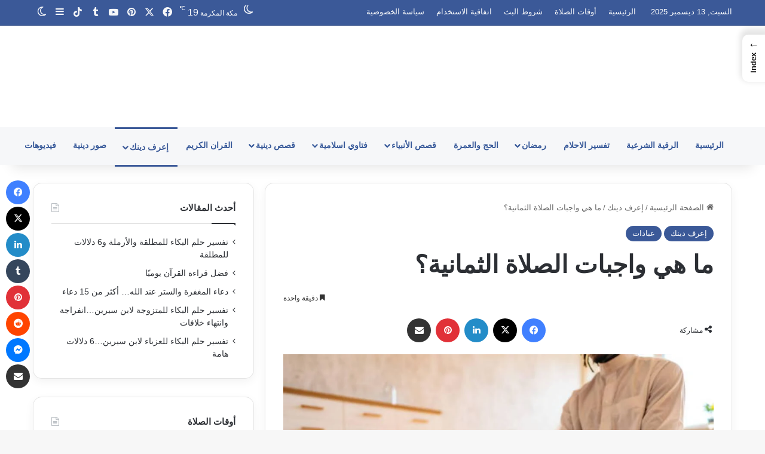

--- FILE ---
content_type: text/html; charset=UTF-8
request_url: https://www.iqraayamuslim.com/%D9%85%D8%A7-%D9%87%D9%8A-%D9%88%D8%A7%D8%AC%D8%A8%D8%A7%D8%AA-%D8%A7%D9%84%D8%B5%D9%84%D8%A7%D8%A9-%D8%A7%D9%84%D8%AB%D9%85%D8%A7%D9%86%D9%8A%D8%A9%D8%9F/
body_size: 105785
content:
<!DOCTYPE html>
<html dir="rtl" lang="ar" class="" data-skin="light" prefix="og: https://ogp.me/ns#">
<head>
<meta name="viewport" content="width=device-width, initial-scale=1.0">
<meta charset="UTF-8" />
<meta name="google-site-verification" content="D7Bf3wO8RCsLLwi-73NRFJSEIcVpWbUSiHRVJJh3ox4" />
<meta name="msvalidate.01" content="f536ced819a14cada00ffcc73206a8a6" />
<meta name="description" content="ما هي واجبات الصلاة الثمانية؟ الصلاة هي الركن الثاني من أركان الإسلام، وتعتبر هي الصلة التي تصل العبد بالله عز وجل، وتوعد الله سبحانه وتعالى تارك الصلاة"/>
<meta name="robots" content="follow, index, max-snippet:-1, max-video-preview:-1, max-image-preview:large"/>
<meta property="og:locale" content="ar_AR" />
<meta property="og:type" content="article" />
<meta property="og:title" content="ما هي واجبات الصلاة الثمانية؟ - إقرأ يا مسلم" />
<meta property="og:description" content="ما هي واجبات الصلاة الثمانية؟ الصلاة هي الركن الثاني من أركان الإسلام، وتعتبر هي الصلة التي تصل العبد بالله عز وجل، وتوعد الله سبحانه وتعالى تارك الصلاة" />
<meta property="og:url" content="https://www.iqraayamuslim.com/%d9%85%d8%a7-%d9%87%d9%8a-%d9%88%d8%a7%d8%ac%d8%a8%d8%a7%d8%aa-%d8%a7%d9%84%d8%b5%d9%84%d8%a7%d8%a9-%d8%a7%d9%84%d8%ab%d9%85%d8%a7%d9%86%d9%8a%d8%a9%d8%9f/" />
<meta property="og:site_name" content="إقرأ يا مسلم" />
<meta property="article:publisher" content="https://www.facebook.com/IqraaYaMuslim/" />
<meta property="article:tag" content="أركان الصلاة" />
<meta property="article:tag" content="سنن الصلاة" />
<meta property="article:tag" content="واجبات الصلاة الثمانية" />
<meta property="article:section" content="إعرف دينك" />
<meta property="og:image" content="https://www.iqraayamuslim.com/wp-content/uploads/2022/06/istockphoto-1320198993-612x612-1.jpg" />
<meta property="og:image:secure_url" content="https://www.iqraayamuslim.com/wp-content/uploads/2022/06/istockphoto-1320198993-612x612-1.jpg" />
<meta property="og:image:width" content="1000" />
<meta property="og:image:height" content="667" />
<meta property="og:image:alt" content="واجبات الصلاة الثمانية" />
<meta property="og:image:type" content="image/jpeg" />
<meta property="article:published_time" content="2022-06-10T09:09:10+02:00" />
<meta name="twitter:card" content="summary_large_image" />
<meta name="twitter:title" content="ما هي واجبات الصلاة الثمانية؟ - إقرأ يا مسلم" />
<meta name="twitter:description" content="ما هي واجبات الصلاة الثمانية؟ الصلاة هي الركن الثاني من أركان الإسلام، وتعتبر هي الصلة التي تصل العبد بالله عز وجل، وتوعد الله سبحانه وتعالى تارك الصلاة" />
<meta name="twitter:site" content="@iqraayamuslim" />
<meta name="twitter:creator" content="@iqraayamuslim" />
<meta name="twitter:image" content="https://www.iqraayamuslim.com/wp-content/uploads/2022/06/istockphoto-1320198993-612x612-1.jpg" />
<meta name="twitter:label1" content="كُتب بواسطة" />
<meta name="twitter:data1" content="إقرأ يا مسلم" />
<meta name="twitter:label2" content="مدة القراءة" />
<meta name="twitter:data2" content="دقيقة واحدة (1)" />
<meta http-equiv="X-UA-Compatible" content="IE=edge">
<meta name="msapplication-TileImage" content="https://www.iqraayamuslim.com/wp-content/uploads/2021/04/cropped-logo1.png?v=1730838628" />



<script id="bv-lazyload-iframe" data-cfasync="false" bv-exclude="true">var __defProp=Object.defineProperty;var __name=(target,value)=>__defProp(target,"name",{value,configurable:!0});var bv_load_iframe_on_user_action=!0,bv_iframe_lazyload_events=["mousemove","click","keydown","wheel","touchmove","touchend"],bv_load_event_executed=!1,bv_user_action_performed=!1;window.addEventListener("load",()=>{bv_load_event_executed=!0,handle_lazyload_iframes()});for(const event of bv_iframe_lazyload_events)window.addEventListener(event,handle_lazyload_events,{once:!0});function handle_lazyload_events(){for(const event of bv_iframe_lazyload_events)window.removeEventListener(event,handle_lazyload_events);bv_user_action_performed=!0,handle_lazyload_iframes()}__name(handle_lazyload_events,"handle_lazyload_events");function set_iframe_element_src(iframe_element){let src_value=iframe_element.getAttribute("bv-data-src");src_value?(src_value.includes("autoplay=1")&&(src_value+="&mute=1"),iframe_element.setAttribute("src",src_value)):console.log("IFRAME_SRC_NOT_FOUND : "+entry)}__name(set_iframe_element_src,"set_iframe_element_src");function handle_lazyload_iframes(){if(!bv_load_iframe_on_user_action&&bv_load_event_executed||bv_load_iframe_on_user_action&&bv_user_action_performed&&bv_load_event_executed)if("IntersectionObserver"in window){let handleIframes2=function(entries){entries.map(entry2=>{entry2.isIntersecting&&(set_iframe_element_src(entry2.target),iframe_observer.unobserve(entry2.target))})};var handleIframes=handleIframes2;__name(handleIframes2,"handleIframes");const iframe_observer=new IntersectionObserver(handleIframes2);document.querySelectorAll(".bv-lazyload-iframe").forEach(iframe_element=>{iframe_observer.observe(iframe_element)})}else document.querySelectorAll(".bv-lazyload-iframe").forEach(iframe_element=>{set_iframe_element_src(iframe_element)})}__name(handle_lazyload_iframes,"handle_lazyload_iframes");
</script>

<script id="bv-lazyload-images" data-cfasync="false" bv-exclude="true">var __defProp=Object.defineProperty;var __name=(target,value)=>__defProp(target,"name",{value,configurable:!0});var bv_lazyload_event_listener="load",bv_lazyload_events=["mousemove","click","keydown","wheel","touchmove","touchend"],bv_use_srcset_attr=!1,bv_style_observer,img_observer,picture_lazy_observer;bv_lazyload_event_listener=="load"?window.addEventListener("load",event=>{handle_lazyload_images()}):bv_lazyload_event_listener=="readystatechange"&&document.addEventListener("readystatechange",event=>{document.readyState==="interactive"&&handle_lazyload_images()});function add_lazyload_image_event_listeners(handle_lazyload_images2){bv_lazyload_events.forEach(function(event){document.addEventListener(event,handle_lazyload_images2,!0)})}__name(add_lazyload_image_event_listeners,"add_lazyload_image_event_listeners");function remove_lazyload_image_event_listeners(){bv_lazyload_events.forEach(function(event){document.removeEventListener(event,handle_lazyload_images,!0)})}__name(remove_lazyload_image_event_listeners,"remove_lazyload_image_event_listeners");function bv_replace_lazyloaded_image_url(element2){let src_value=element2.getAttribute("bv-data-src"),srcset_value=element2.getAttribute("bv-data-srcset"),currentSrc=element2.getAttribute("src");currentSrc&&currentSrc.startsWith("data:image/svg+xml")&&(bv_use_srcset_attr&&srcset_value&&element2.setAttribute("srcset",srcset_value),src_value&&element2.setAttribute("src",src_value))}__name(bv_replace_lazyloaded_image_url,"bv_replace_lazyloaded_image_url");function bv_replace_inline_style_image_url(element2){let bv_style_attr=element2.getAttribute("bv-data-style");if(console.log(bv_style_attr),bv_style_attr){let currentStyles=element2.getAttribute("style")||"",newStyle=currentStyles+(currentStyles?";":"")+bv_style_attr;element2.setAttribute("style",newStyle)}else console.log("BV_STYLE_ATTRIBUTE_NOT_FOUND : "+entry)}__name(bv_replace_inline_style_image_url,"bv_replace_inline_style_image_url");function handleLazyloadImages(entries){entries.map(entry2=>{entry2.isIntersecting&&(bv_replace_lazyloaded_image_url(entry2.target),img_observer.unobserve(entry2.target))})}__name(handleLazyloadImages,"handleLazyloadImages");function handleOnscreenInlineStyleImages(entries){entries.map(entry2=>{entry2.isIntersecting&&(bv_replace_inline_style_image_url(entry2.target),bv_style_observer.unobserve(entry2.target))})}__name(handleOnscreenInlineStyleImages,"handleOnscreenInlineStyleImages");function handlePictureTags(entries){entries.map(entry2=>{entry2.isIntersecting&&(bv_replace_picture_tag_url(entry2.target),picture_lazy_observer.unobserve(entry2.target))})}__name(handlePictureTags,"handlePictureTags");function bv_replace_picture_tag_url(element2){const child_elements=element2.children;for(let i=0;i<child_elements.length;i++){let child_elem=child_elements[i],_srcset=child_elem.getAttribute("bv-data-srcset"),_src=child_elem.getAttribute("bv-data-src");_srcset&&child_elem.setAttribute("srcset",_srcset),_src&&child_elem.setAttribute("src",_src),bv_replace_picture_tag_url(child_elem)}}__name(bv_replace_picture_tag_url,"bv_replace_picture_tag_url"),"IntersectionObserver"in window&&(bv_style_observer=new IntersectionObserver(handleOnscreenInlineStyleImages),img_observer=new IntersectionObserver(handleLazyloadImages),picture_lazy_observer=new IntersectionObserver(handlePictureTags));function handle_lazyload_images(){"IntersectionObserver"in window?(document.querySelectorAll(".bv-lazyload-bg-style").forEach(target_element=>{bv_style_observer.observe(target_element)}),document.querySelectorAll(".bv-lazyload-tag-img").forEach(img_element=>{img_observer.observe(img_element)}),document.querySelectorAll(".bv-lazyload-picture").forEach(picture_element=>{picture_lazy_observer.observe(picture_element)})):(document.querySelectorAll(".bv-lazyload-bg-style").forEach(target_element=>{bv_replace_inline_style_image_url(target_element)}),document.querySelectorAll(".bv-lazyload-tag-img").forEach(target_element=>{bv_replace_lazyloaded_image_url(target_element)}),document.querySelectorAll(".bv-lazyload-picture").forEach(picture_element=>{bv_replace_picture_tag_url(element)}))}__name(handle_lazyload_images,"handle_lazyload_images");
</script>

<script id="bv-dl-scripts-list" data-cfasync="false" bv-exclude="true">
var scriptAttrs = [{"attrs":{"type":"text\/javascript","defer":true,"data-cfasync":false,"bv_inline_delayed":true,"async":false},"bv_unique_id":"gpAzUYIywYjeDvx4LzmU","reference":0},{"attrs":{"id":"iqraa-ready","defer":true,"data-cfasync":false,"bv_inline_delayed":true,"type":"text\/javascript","async":false},"bv_unique_id":"xDdQtPDmnzc3TSAYLo6s","reference":1},{"attrs":{"type":"text\/javascript","src":"https:\/\/www.iqraayamuslim.com\/wp-content\/uploads\/al_opt_content\/SCRIPT\/c0.wp.com\/.\/c\/6.9\/wp-includes\/js\/jquery\/693c809c5612b71badbf5882\/693c809c5612b71badbf5882-16cb9084c573484b0cbcd8b282b41204_jquery.min.js","id":"jquery-core-js","defer":true,"data-cfasync":false,"async":false,"bv_inline_delayed":false},"bv_unique_id":"6FR3z7MsoBCcj7htl1JQ","reference":2},{"attrs":{"type":"text\/javascript","id":"advanced-ads-advanced-js-js-extra","defer":true,"data-cfasync":false,"bv_inline_delayed":true,"async":false},"bv_unique_id":"rqVFtRlBZTPeb46cmLeG","reference":3},{"attrs":{"type":"text\/javascript","src":"https:\/\/www.iqraayamuslim.com\/wp-content\/uploads\/al_opt_content\/SCRIPT\/www.iqraayamuslim.com\/.\/wp-content\/plugins\/advanced-ads\/public\/assets\/js\/693c809c5612b71badbf5882\/693c809c5612b71badbf5882-ac012f991f59a14f786652918d7eb561_advanced.min.js?ver=2.0.14","id":"advanced-ads-advanced-js-js","defer":true,"data-cfasync":false,"async":false,"bv_inline_delayed":false},"bv_unique_id":"moqsLCwuXEvC4IGwgOMA","reference":4},{"attrs":{"type":"text\/javascript","id":"google_gtagjs","src":"https:\/\/www.iqraayamuslim.com\/wp-content\/uploads\/al_opt_content\/SCRIPT\/www.iqraayamuslim.com\/.\/693c809c5612b71badbf5882\/693c809c5612b71badbf5882-c0016f415a7f7a320c12f56e40a8956c_www.iqraayamuslim.com?local_ga_js=ed4e58d3ef81f4a7c469e722d71e14eb","defer":true,"data-cfasync":false,"async":false,"bv_inline_delayed":false},"bv_unique_id":"aWCFT6ze0qsRl8v2ICDO","reference":5},{"attrs":{"type":"text\/javascript","id":"google_gtagjs-inline","defer":true,"data-cfasync":false,"bv_inline_delayed":true,"async":false},"bv_unique_id":"hlkXcitrd1jLCBPuUVpV","reference":6},{"attrs":{"src":"https:\/\/pagead2.googlesyndication.com\/pagead\/js\/adsbygoogle.js?client=ca-pub-6397246382488894","crossorigin":"anonymous","defer":true,"data-cfasync":false,"async":false,"bv_inline_delayed":false},"bv_unique_id":"RXyMgoWGOgudtASPkfJm","reference":7},{"attrs":{"defer":true,"data-cfasync":false,"bv_inline_delayed":true,"type":"text\/javascript","async":false},"bv_unique_id":"Igvftp9SDgYphWZf3Kos","reference":8},{"attrs":{"type":"text\/javascript","defer":true,"data-cfasync":false,"bv_inline_delayed":true,"async":false},"bv_unique_id":"slW0zNIPrPefBtNv4N6w","reference":9},{"attrs":{"defer":true,"data-cfasync":false,"async":false,"src":"https:\/\/pagead2.googlesyndication.com\/pagead\/js\/adsbygoogle.js","bv_inline_delayed":false},"bv_unique_id":"MUo02pSyTznPaXgIhdre","reference":10},{"attrs":{"defer":true,"data-cfasync":false,"bv_inline_delayed":true,"type":"text\/javascript","async":false},"bv_unique_id":"aAeaZj8xBdvmLntyK1By","reference":11},{"attrs":{"defer":true,"data-cfasync":false,"async":false,"bv_inline_delayed":true},"bv_unique_id":"h5Y0JEMLeGGNT46UKqQc","reference":12},{"attrs":{"defer":true,"data-cfasync":false,"async":false,"src":"https:\/\/pagead2.googlesyndication.com\/pagead\/js\/adsbygoogle.js","bv_inline_delayed":false},"bv_unique_id":"5W6a9LzvLXcQCX68cYvL","reference":13},{"attrs":{"defer":true,"data-cfasync":false,"bv_inline_delayed":true,"type":"text\/javascript","async":false},"bv_unique_id":"dwYMQzOZ1a7FMxFavGEa","reference":14},{"attrs":{"defer":true,"data-cfasync":false,"async":false,"type":"text\/javascript","bv_inline_delayed":true},"bv_unique_id":"5dW51JCJokziWPnngtr5","reference":15},{"attrs":{"type":"text\/javascript","src":"https:\/\/www.iqraayamuslim.com\/wp-content\/uploads\/al_opt_content\/SCRIPT\/c0.wp.com\/.\/c\/6.9\/wp-includes\/js\/dist\/693c809c5612b71badbf5882\/693c809c5612b71badbf5882-90e932bd9e62583fc494c00498cfe7f5_hooks.min.js","id":"wp-hooks-js","defer":true,"data-cfasync":false,"async":false,"bv_inline_delayed":false},"bv_unique_id":"1EbWZAx3POXuxAZQrZRY","reference":16},{"attrs":{"type":"text\/javascript","src":"https:\/\/www.iqraayamuslim.com\/wp-content\/uploads\/al_opt_content\/SCRIPT\/c0.wp.com\/.\/c\/6.9\/wp-includes\/js\/dist\/693c809c5612b71badbf5882\/693c809c5612b71badbf5882-3a5838d1182eb0b11f5a58bfe26e2529_i18n.min.js","id":"wp-i18n-js","defer":true,"data-cfasync":false,"async":false,"bv_inline_delayed":false},"bv_unique_id":"ZDcERK1b6DSjSvaBcqxb","reference":17},{"attrs":{"type":"text\/javascript","id":"wp-i18n-js-after","defer":true,"data-cfasync":false,"bv_inline_delayed":true,"async":false},"bv_unique_id":"bZQ7hIAxixLNbtKiclkr","reference":18},{"attrs":{"type":"text\/javascript","src":"https:\/\/www.iqraayamuslim.com\/wp-content\/uploads\/al_opt_content\/SCRIPT\/www.iqraayamuslim.com\/.\/wp-content\/plugins\/jetpack\/jetpack_vendor\/automattic\/jetpack-assets\/build\/693c809c5612b71badbf5882\/693c809c5612b71badbf5882-4f694776318b5437582597a7d1eab6f2_i18n-loader.js?minify=true&ver=517685b2423141b3a0a3","id":"wp-jp-i18n-loader-js","defer":true,"data-cfasync":false,"async":false,"bv_inline_delayed":false},"bv_unique_id":"3Z18Fr6agPVHz5ctTffQ","reference":19},{"attrs":{"type":"text\/javascript","id":"wp-jp-i18n-loader-js-after","defer":true,"data-cfasync":false,"bv_inline_delayed":true,"async":false},"bv_unique_id":"9vT1TwHq53NtUMWhb2vj","reference":20},{"attrs":{"type":"text\/javascript","src":"https:\/\/www.iqraayamuslim.com\/wp-content\/uploads\/al_opt_content\/SCRIPT\/c0.wp.com\/.\/c\/6.9\/wp-includes\/js\/dist\/vendor\/693c809c5612b71badbf5882\/693c809c5612b71badbf5882-291fa442589607e5f12eed1f9d250511_wp-polyfill.min.js","id":"wp-polyfill-js","defer":true,"data-cfasync":false,"async":false,"bv_inline_delayed":false},"bv_unique_id":"6HNuJC8ixTU8wEkS8fmd","reference":21},{"attrs":{"type":"text\/javascript","src":"https:\/\/www.iqraayamuslim.com\/wp-content\/uploads\/al_opt_content\/SCRIPT\/c0.wp.com\/.\/c\/6.9\/wp-includes\/js\/dist\/693c809c5612b71badbf5882\/693c809c5612b71badbf5882-ffe8bdb3ec54f993c7e9baee9d1ed9a3_url.min.js","id":"wp-url-js","defer":true,"data-cfasync":false,"async":false,"bv_inline_delayed":false},"bv_unique_id":"20ffoaoU22I8wpVl7fwB","reference":22},{"attrs":{"type":"text\/javascript","id":"jetpack-instant-search-js-translations","defer":true,"data-cfasync":false,"bv_inline_delayed":true,"async":false},"bv_unique_id":"dTbz3oGUmVuJbVMZIlvc","reference":23},{"attrs":{"defer":true,"data-cfasync":false,"async":false,"type":"text\/javascript","id":"jetpack-instant-search-js-before","bv_inline_delayed":true},"bv_unique_id":"0XYSB2mGdB7vozcA6aMV","reference":24},{"attrs":{"type":"text\/javascript","src":"https:\/\/www.iqraayamuslim.com\/wp-content\/uploads\/al_opt_content\/SCRIPT\/www.iqraayamuslim.com\/.\/wp-content\/plugins\/jetpack\/jetpack_vendor\/automattic\/jetpack-search\/build\/instant-search\/693c809c5612b71badbf5882\/693c809c5612b71badbf5882-318c49d48ee40a3b602123b9e636844f_jp-search.js?minify=false&ver=a9cf87fff4e38de9bc98","id":"jetpack-instant-search-js","defer":true,"data-cfasync":false,"async":false,"bv_inline_delayed":false},"bv_unique_id":"iMp8dA3xRNGXl2GyiTIr","reference":25},{"attrs":{"type":"text\/javascript","src":"\/\/stats.wp.com\/w.js?ver=202550","id":"jp-tracks-js","defer":true,"data-cfasync":false,"async":false,"bv_inline_delayed":false},"bv_unique_id":"4DL3eFIXRnLr9xlkvQCh","reference":26},{"attrs":{"defer":true,"data-cfasync":false,"async":false,"type":"text\/javascript","id":"ez-toc-scroll-scriptjs-js-extra","bv_inline_delayed":true},"bv_unique_id":"Rew5EIPLol2JvpTRKXWJ","reference":27},{"attrs":{"defer":true,"data-cfasync":false,"async":false,"type":"text\/javascript","src":"https:\/\/www.iqraayamuslim.com\/wp-content\/plugins\/easy-table-of-contents\/assets\/js\/smooth_scroll.min.js?ver=2.0.79.2","id":"ez-toc-scroll-scriptjs-js","bv_inline_delayed":false},"bv_unique_id":"QeX1IwFsO2BLFJNnItOM","reference":28},{"attrs":{"defer":true,"data-cfasync":false,"async":false,"type":"text\/javascript","src":"https:\/\/www.iqraayamuslim.com\/wp-content\/plugins\/easy-table-of-contents\/vendor\/js-cookie\/js.cookie.min.js?ver=2.2.1","id":"ez-toc-js-cookie-js","bv_inline_delayed":false},"bv_unique_id":"g5dVdlvve482CEXC30fs","reference":29},{"attrs":{"defer":true,"data-cfasync":false,"async":false,"type":"text\/javascript","src":"https:\/\/www.iqraayamuslim.com\/wp-content\/plugins\/easy-table-of-contents\/vendor\/sticky-kit\/jquery.sticky-kit.min.js?ver=1.9.2","id":"ez-toc-jquery-sticky-kit-js","bv_inline_delayed":false},"bv_unique_id":"wzT2TxazeIwSiYRjFXpU","reference":30},{"attrs":{"defer":true,"data-cfasync":false,"async":false,"type":"text\/javascript","id":"ez-toc-js-js-extra","bv_inline_delayed":true},"bv_unique_id":"B3Vz5lwg6SB9l5i1kfZh","reference":31},{"attrs":{"defer":true,"data-cfasync":false,"async":false,"type":"text\/javascript","src":"https:\/\/www.iqraayamuslim.com\/wp-content\/plugins\/easy-table-of-contents\/assets\/js\/front.min.js?ver=2.0.79.2-1765312944","id":"ez-toc-js-js","bv_inline_delayed":false},"bv_unique_id":"SUjRi3U69nGOORKyPTFP","reference":32},{"attrs":{"defer":true,"data-cfasync":false,"async":false,"type":"text\/javascript","id":"ez-toc-sticky-js-extra","bv_inline_delayed":true},"bv_unique_id":"tz99Wnf4zHymoSPAGgw6","reference":33},{"attrs":{"defer":true,"data-cfasync":false,"async":false,"type":"text\/javascript","src":"https:\/\/www.iqraayamuslim.com\/wp-content\/plugins\/easy-table-of-contents\/assets\/js\/ez-toc-sticky.min.js?ver=2.0.79.2-1765312944","id":"ez-toc-sticky-js","bv_inline_delayed":false},"bv_unique_id":"Ha0pm1mYzCyI5AxTlMHo","reference":34},{"attrs":{"type":"text\/javascript","src":"https:\/\/www.iqraayamuslim.com\/wp-content\/uploads\/al_opt_content\/SCRIPT\/www.iqraayamuslim.com\/.\/wp-content\/plugins\/advanced-ads\/admin\/assets\/js\/693c809c5612b71badbf5882\/693c809c5612b71badbf5882-b645b5402a5096f324a6b37d0a3259c0_advertisement.js?ver=2.0.14","id":"advanced-ads-find-adblocker-js","defer":true,"data-cfasync":false,"async":false,"bv_inline_delayed":false},"bv_unique_id":"nYzhju0oHQEWgbd7yFHj","reference":35},{"attrs":{"type":"text\/javascript","id":"perfmatters-lazy-load-js-before","defer":true,"data-cfasync":false,"bv_inline_delayed":true,"async":false},"bv_unique_id":"NRGQCgTsMEfppQ411j2P","reference":36},{"attrs":{"type":"text\/javascript","src":"https:\/\/www.iqraayamuslim.com\/wp-content\/uploads\/al_opt_content\/SCRIPT\/www.iqraayamuslim.com\/.\/wp-content\/plugins\/perfmatters\/js\/693c809c5612b71badbf5882\/693c809c5612b71badbf5882-b4edcd1be13b85ed07b019a0158233f5_lazyload.min.js?ver=2.5.5","id":"perfmatters-lazy-load-js","defer":true,"data-cfasync":false,"async":false,"bv_inline_delayed":false},"bv_unique_id":"jhb0AIiPmR4HKlB3h5gK","reference":37},{"attrs":{"defer":true,"data-cfasync":false,"async":false,"type":"text\/javascript","src":"https:\/\/c0.wp.com\/p\/jetpack\/15.3.1\/_inc\/build\/likes\/queuehandler.min.js","id":"jetpack_likes_queuehandler-js","bv_inline_delayed":false},"bv_unique_id":"p6v6tRNtOWWUJSVnl8Da","reference":38},{"attrs":{"defer":true,"data-cfasync":false,"async":false,"type":"text\/javascript","id":"wp-statistics-tracker-js-extra","bv_inline_delayed":true},"bv_unique_id":"GqyMLNpz95G6kCmU3Gl9","reference":39},{"attrs":{"type":"text\/javascript","src":"https:\/\/www.iqraayamuslim.com\/wp-content\/uploads\/al_opt_content\/SCRIPT\/www.iqraayamuslim.com\/.\/wp-content\/plugins\/wp-statistics\/assets\/js\/693c809c5612b71badbf5882\/693c809c5612b71badbf5882-0b050265900235acf7f4a1b156a0fd86_tracker.js?ver=14.16","id":"wp-statistics-tracker-js","defer":true,"data-cfasync":false,"async":false,"bv_inline_delayed":false},"bv_unique_id":"XBmpjyI6CwJ8RNJuMKvU","reference":40},{"attrs":{"type":"text\/javascript","id":"tie-scripts-js-extra","defer":true,"data-cfasync":false,"bv_inline_delayed":true,"async":false},"bv_unique_id":"BqtoHaqYlEtX1sxGuY6y","reference":41},{"attrs":{"type":"text\/javascript","src":"https:\/\/www.iqraayamuslim.com\/wp-content\/uploads\/al_opt_content\/SCRIPT\/www.iqraayamuslim.com\/.\/wp-content\/themes\/jannah\/assets\/js\/693c809c5612b71badbf5882\/693c809c5612b71badbf5882-132d8859914d2bbb7a73014e643174c5_scripts.min.js?ver=7.6.3","id":"tie-scripts-js","defer":true,"data-cfasync":false,"async":false,"bv_inline_delayed":false},"bv_unique_id":"t4ReVlmUSVwzom1NlhWT","reference":42},{"attrs":{"defer":true,"data-cfasync":false,"async":false,"type":"text\/javascript","id":"tie-scripts-js-after","bv_inline_delayed":true},"bv_unique_id":"evfGStTdoLMWDOescoln","reference":43},{"attrs":{"type":"text\/javascript","src":"https:\/\/www.iqraayamuslim.com\/wp-content\/uploads\/al_opt_content\/SCRIPT\/www.iqraayamuslim.com\/.\/wp-content\/themes\/jannah\/assets\/ilightbox\/693c809c5612b71badbf5882\/693c809c5612b71badbf5882-0d2a20be4ad9b05181e5e9b525de8341_lightbox.js?ver=7.6.3","id":"tie-js-ilightbox-js","defer":true,"data-cfasync":false,"async":false,"bv_inline_delayed":false},"bv_unique_id":"MPOzM294D19z2ntzNDE4","reference":44},{"attrs":{"defer":true,"data-cfasync":false,"async":false,"type":"text\/javascript","src":"https:\/\/www.iqraayamuslim.com\/wp-content\/themes\/jannah\/assets\/js\/single.min.js?ver=7.6.3","id":"tie-js-single-js","bv_inline_delayed":false},"bv_unique_id":"3TKATkAk5MZQLxmlm6jD","reference":45},{"attrs":{"defer":true,"data-cfasync":false,"async":false,"type":"text\/javascript","id":"jetpack-stats-js-before","bv_inline_delayed":true},"bv_unique_id":"qcXXEUhT3dkFBh7ZhmeM","reference":46},{"attrs":{"type":"text\/javascript","src":"https:\/\/stats.wp.com\/e-202550.js","id":"jetpack-stats-js","defer":true,"data-wp-strategy":"defer","data-cfasync":false,"async":false,"bv_inline_delayed":false},"bv_unique_id":"uae7Q2wHEmQTYYcazVna","reference":47},{"attrs":{"type":"text\/javascript","src":"https:\/\/cse.google.com\/cse.js?cx=87e5554df439f299e&ver=1","id":"tie-google-search-js","defer":true,"data-cfasync":false,"async":false,"bv_inline_delayed":false},"bv_unique_id":"GycFpoVMMowiIhs8noFm","reference":48},{"attrs":{"type":"text\/javascript","src":"https:\/\/www.iqraayamuslim.com\/wp-content\/uploads\/al_opt_content\/SCRIPT\/www.iqraayamuslim.com\/.\/wp-content\/plugins\/featured-image-from-url\/includes\/html\/js\/693c809c5612b71badbf5882\/693c809c5612b71badbf5882-2d9539240b6b4decab2e756018b486f4_lazyload.js?ver=5.3.1","id":"fifu-lazyload-js-js","defer":true,"data-cfasync":false,"async":false,"bv_inline_delayed":false},"bv_unique_id":"AD1HOQMoLZyQZwwXrYfE","reference":49},{"attrs":{"type":"text\/javascript","src":"https:\/\/www.iqraayamuslim.com\/wp-content\/uploads\/al_opt_content\/SCRIPT\/www.iqraayamuslim.com\/.\/wp-content\/themes\/jannah\/assets\/js\/693c809c5612b71badbf5882\/693c809c5612b71badbf5882-691cbd6129453003a1fadf274075c5a5_sliders.min.js?ver=7.6.3","id":"tie-js-sliders-js","defer":true,"data-cfasync":false,"async":false,"bv_inline_delayed":false},"bv_unique_id":"LUN9kSAs9wYlxjoN5Ebz","reference":50},{"attrs":{"defer":true,"data-cfasync":false,"async":false,"type":"text\/javascript","id":"sharing-js-js-extra","bv_inline_delayed":true},"bv_unique_id":"JlsZBseSyU28i9vhGzPH","reference":51},{"attrs":{"defer":true,"data-cfasync":false,"async":false,"type":"text\/javascript","src":"https:\/\/c0.wp.com\/p\/jetpack\/15.3.1\/_inc\/build\/sharedaddy\/sharing.min.js","id":"sharing-js-js","bv_inline_delayed":false},"bv_unique_id":"t3jT7m2AV541EDsRBNsV","reference":52},{"attrs":{"defer":true,"data-cfasync":false,"async":false,"type":"text\/javascript","id":"sharing-js-js-after","bv_inline_delayed":true},"bv_unique_id":"nedcB9ZJiA1a7iEkZTDz","reference":53},{"attrs":{"defer":true,"data-cfasync":false,"bv_inline_delayed":true,"type":"text\/javascript","async":false},"bv_unique_id":"jU6WNRwCTKeNRFCAoyUU","reference":54},{"attrs":{"type":"text\/javascript","id":"perfmatters-delayed-styles-js","defer":true,"data-cfasync":false,"bv_inline_delayed":true,"async":false},"bv_unique_id":"3Ays42TG3ZxoUpt7oLen","reference":55},{"attrs":{"src":"data:text\/javascript;base64, [base64]","id":"bv-trigger-listener","type":"text\/javascript","defer":true,"async":false},"bv_unique_id":"d6fe9c24159ed4a27d224d91c70f8fdc","reference":100000000}];
</script>
<script id="bv-web-worker" type="javascript/worker" data-cfasync="false" bv-exclude="true">var __defProp=Object.defineProperty;var __name=(target,value)=>__defProp(target,"name",{value,configurable:!0});self.onmessage=function(e){var counter=e.data.fetch_urls.length;e.data.fetch_urls.forEach(function(fetch_url){loadUrl(fetch_url,function(){console.log("DONE: "+fetch_url),counter=counter-1,counter===0&&self.postMessage({status:"SUCCESS"})})})};async function loadUrl(fetch_url,callback){try{var request=new Request(fetch_url,{mode:"no-cors",redirect:"follow"});await fetch(request),callback()}catch(fetchError){console.log("Fetch Error loading URL:",fetchError);try{var xhr=new XMLHttpRequest;xhr.onerror=callback,xhr.onload=callback,xhr.responseType="blob",xhr.open("GET",fetch_url,!0),xhr.send()}catch(xhrError){console.log("XHR Error loading URL:",xhrError),callback()}}}__name(loadUrl,"loadUrl");
</script>
<script id="bv-web-worker-handler" data-cfasync="false" bv-exclude="true">var __defProp=Object.defineProperty;var __name=(target,value)=>__defProp(target,"name",{value,configurable:!0});if(typeof scriptAttrs<"u"&&Array.isArray(scriptAttrs)&&scriptAttrs.length>0){const lastElement=scriptAttrs[scriptAttrs.length-1];if(lastElement.attrs&&lastElement.attrs.id==="bv-trigger-listener"){var bv_custom_ready_state_value="loading";Object.defineProperty(document,"readyState",{get:__name(function(){return bv_custom_ready_state_value},"get"),set:__name(function(){},"set")})}}if(typeof scriptAttrs>"u"||!Array.isArray(scriptAttrs))var scriptAttrs=[];if(typeof linkStyleAttrs>"u"||!Array.isArray(linkStyleAttrs))var linkStyleAttrs=[];function isMobileDevice(){return window.innerWidth<=500}__name(isMobileDevice,"isMobileDevice");var js_dom_loaded=!1;document.addEventListener("DOMContentLoaded",()=>{js_dom_loaded=!0});const EVENTS=["mousemove","click","keydown","wheel","touchmove","touchend"];var scriptUrls=[],styleUrls=[],bvEventCalled=!1,workerFinished=!1,functionExec=!1,scriptsInjected=!1,stylesInjected=!1,bv_load_event_fired=!1,autoInjectTimerStarted=!1;const BV_AUTO_INJECT_ENABLED=!0,BV_DESKTOP_AUTO_INJECT_DELAY=1e3,BV_MOBILE_AUTO_INJECT_DELAY=1e3,BV_WORKER_TIMEOUT_DURATION=3e3;scriptAttrs.forEach((scriptAttr,index)=>{scriptAttr.attrs.src&&!scriptAttr.attrs.src.includes("data:text/javascript")&&(scriptUrls[index]=scriptAttr.attrs.src)}),linkStyleAttrs.forEach((linkAttr,index)=>{styleUrls[index]=linkAttr.attrs.href});var fetchUrls=scriptUrls.concat(styleUrls);function addEventListeners(bvEventHandler2){EVENTS.forEach(function(event){document.addEventListener(event,bvEventFired,!0),document.addEventListener(event,bvEventHandler2,!0)})}__name(addEventListeners,"addEventListeners");function removeEventListeners(){EVENTS.forEach(function(event){document.removeEventListener(event,bvEventHandler,!0)})}__name(removeEventListeners,"removeEventListeners");function bvEventFired(){bvEventCalled||(bvEventCalled=!0,workerFinished=!0)}__name(bvEventFired,"bvEventFired");function bvGetElement(attributes,element){Object.keys(attributes).forEach(function(attr){attr==="async"?element.async=attributes[attr]:attr==="innerHTML"?element.innerHTML=atob(attributes[attr]):element.setAttribute(attr,attributes[attr])})}__name(bvGetElement,"bvGetElement");function bvAddElement(attr,element){var attributes=attr.attrs;if(attributes.bv_inline_delayed){let bvScriptId=attr.bv_unique_id,bvScriptElement=document.querySelector("[bv_unique_id='"+bvScriptId+"']");bvScriptElement?(!attributes.innerHTML&&!attributes.src&&bvScriptElement.textContent.trim()!==""&&(attributes.src="data:text/javascript;base64, "+btoa(unescape(encodeURIComponent(bvScriptElement.textContent)))),bvGetElement(attributes,element),bvScriptElement.after(element)):console.log(`Script not found for ${bvScriptId}`)}else{bvGetElement(attributes,element);var templateId=attr.bv_unique_id,targetElement=document.querySelector("[id='"+templateId+"']");targetElement&&targetElement.after(element)}}__name(bvAddElement,"bvAddElement");function injectStyles(){if(stylesInjected){console.log("Styles already injected, skipping");return}stylesInjected=!0,document.querySelectorAll('style[type="bv_inline_delayed_css"], template[id]').forEach(element=>{if(element.tagName.toLowerCase()==="style"){var new_style=document.createElement("style");new_style.type="text/css",new_style.textContent=element.textContent,element.after(new_style),new_style.parentNode?element.remove():console.log("PARENT NODE NOT FOUND")}else if(element.tagName.toLowerCase()==="template"){var templateId=element.id,linkStyleAttr=linkStyleAttrs.find(attr=>attr.bv_unique_id===templateId);if(linkStyleAttr){var link=document.createElement("link");bvAddElement(linkStyleAttr,link),element.parentNode&&element.parentNode.replaceChild(link,element),console.log("EXTERNAL STYLE ADDED")}else console.log(`No linkStyleAttr found for template ID ${templateId}`)}}),linkStyleAttrs.forEach((linkStyleAttr,index)=>{console.log("STYLE ADDED");var element=document.createElement("link");bvAddElement(linkStyleAttr,element)})}__name(injectStyles,"injectStyles");function injectScripts(){if(scriptsInjected){console.log("Scripts already injected, skipping");return}scriptsInjected=!0;let last_script_element;scriptAttrs.forEach((scriptAttr,index)=>{if(bv_custom_ready_state_value==="loading"&&scriptAttr.attrs&&scriptAttr.attrs.is_first_defer_element===!0)if(last_script_element){const readyStateScript=document.createElement("script");readyStateScript.src="data:text/javascript;base64, "+btoa(unescape(encodeURIComponent("bv_custom_ready_state_value = 'interactive';"))),readyStateScript.async=!1,last_script_element.after(readyStateScript)}else bv_custom_ready_state_value="interactive",console.log('Ready state manually set to "interactive"');console.log("JS ADDED");var element=document.createElement("script");last_script_element=element,bvAddElement(scriptAttr,element)})}__name(injectScripts,"injectScripts");function bvEventHandler(){console.log("EVENT FIRED"),js_dom_loaded&&bvEventCalled&&workerFinished&&!functionExec&&(functionExec=!0,injectStyles(),injectScripts(),removeEventListeners())}__name(bvEventHandler,"bvEventHandler");function autoInjectScriptsAfterLoad(){js_dom_loaded&&workerFinished&&!scriptsInjected&&!stylesInjected&&(console.log("Auto-injecting styles and scripts after timer"),injectStyles(),injectScripts())}__name(autoInjectScriptsAfterLoad,"autoInjectScriptsAfterLoad");function startAutoInjectTimer(){if(BV_AUTO_INJECT_ENABLED&&!autoInjectTimerStarted&&bv_load_event_fired&&!bvEventCalled){autoInjectTimerStarted=!0;var delay=isMobileDevice()?BV_MOBILE_AUTO_INJECT_DELAY:BV_DESKTOP_AUTO_INJECT_DELAY;console.log("Starting auto-inject timer with delay: "+delay+"ms"),setTimeout(function(){autoInjectScriptsAfterLoad()},delay)}}__name(startAutoInjectTimer,"startAutoInjectTimer"),addEventListeners(bvEventHandler);var requestObject=window.URL||window.webkitURL,bvWorker=new Worker(requestObject.createObjectURL(new Blob([document.getElementById("bv-web-worker").textContent],{type:"text/javascript"})));bvWorker.onmessage=function(e){e.data.status==="SUCCESS"&&(console.log("WORKER_FINISHED"),workerFinished=!0,bvEventHandler(),startAutoInjectTimer())},addEventListener("load",()=>{bvEventHandler(),bv_call_fetch_urls(),bv_load_event_fired=!0});function bv_call_fetch_urls(){!bv_load_event_fired&&!workerFinished&&(bvWorker.postMessage({fetch_urls:fetchUrls}),bv_initiate_worker_timer())}__name(bv_call_fetch_urls,"bv_call_fetch_urls"),setTimeout(function(){bv_call_fetch_urls()},5e3);function bv_initiate_worker_timer(){setTimeout(function(){workerFinished||(console.log("WORKER_TIMEDOUT"),workerFinished=!0,bvWorker.terminate()),bvEventHandler(),startAutoInjectTimer()},BV_WORKER_TIMEOUT_DURATION)}__name(bv_initiate_worker_timer,"bv_initiate_worker_timer");
</script>

	
	<link rel="profile" href="https://gmpg.org/xfn/11" />
	




<title>ما هي واجبات الصلاة الثمانية؟ - إقرأ يا مسلم</title><style id="perfmatters-used-css">.screen-reader-text{border:0;clip-path:inset(50%);height:1px;margin:-1px;overflow:hidden;padding:0;position:absolute;width:1px;word-wrap:normal !important;}#ez-toc-container{background:#f9f9f9;border:1px solid #aaa;border-radius:4px;-webkit-box-shadow:0 1px 1px rgba(0,0,0,.05);box-shadow:0 1px 1px rgba(0,0,0,.05);display:table;margin-bottom:1em;padding:10px 20px 10px 10px;position:relative;width:auto;}#ez-toc-container ul ul,.ez-toc div.ez-toc-widget-container ul ul{margin-left:1.5em;}#ez-toc-container li,#ez-toc-container ul{margin:0;padding:0;}#ez-toc-container li,#ez-toc-container ul,#ez-toc-container ul li,div.ez-toc-widget-container,div.ez-toc-widget-container li{background:none;list-style:none none;line-height:1.6;margin:0;overflow:hidden;z-index:1;}#ez-toc-container .ez-toc-title{text-align:left;line-height:1.45;margin:0;padding:0;}.ez-toc-title-container{display:table;width:100%;}.ez-toc-title,.ez-toc-title-toggle{display:inline;text-align:left;vertical-align:middle;}#ez-toc-container div.ez-toc-title-container+ul.ez-toc-list{margin-top:1em;}#ez-toc-container a{color:#444;box-shadow:none;text-decoration:none;text-shadow:none;display:inline-flex;align-items:stretch;flex-wrap:nowrap;}#ez-toc-container a:visited{color:#9f9f9f;}#ez-toc-container a:hover{text-decoration:underline;}#ez-toc-container a.ez-toc-toggle{display:flex;align-items:center;}.ez-toc-btn{display:inline-block;padding:6px 12px;margin-bottom:0;font-size:14px;font-weight:400;line-height:1.428571429;text-align:center;white-space:nowrap;vertical-align:middle;cursor:pointer;background-image:none;border:1px solid transparent;border-radius:4px;-webkit-user-select:none;-moz-user-select:none;-ms-user-select:none;-o-user-select:none;user-select:none;}.ez-toc-btn:focus{outline:thin dotted #333;outline:5px auto -webkit-focus-ring-color;outline-offset:-2px;}.ez-toc-btn:focus,.ez-toc-btn:hover{color:#333;text-decoration:none;}.ez-toc-btn.active,.ez-toc-btn:active{background-image:none;outline:0;-webkit-box-shadow:inset 0 3px 5px rgba(0,0,0,.125);box-shadow:inset 0 3px 5px rgba(0,0,0,.125);}.ez-toc-btn-default{color:#333;background-color:#fff;}.ez-toc-btn-default.active,.ez-toc-btn-default:active,.ez-toc-btn-default:focus,.ez-toc-btn-default:hover{color:#333;background-color:#ebebeb;border-color:#adadad;}.ez-toc-btn-default.active,.ez-toc-btn-default:active{background-image:none;}.ez-toc-btn-sm,.ez-toc-btn-xs{padding:5px 10px;font-size:12px;line-height:1.5;border-radius:3px;}.ez-toc-btn-xs{padding:1px 5px;}.ez-toc-btn-default{text-shadow:0 -1px 0 rgba(0,0,0,.2);-webkit-box-shadow:inset 0 1px 0 hsla(0,0%,100%,.15),0 1px 1px rgba(0,0,0,.075);box-shadow:inset 0 1px 0 hsla(0,0%,100%,.15),0 1px 1px rgba(0,0,0,.075);}.ez-toc-btn-default:active{-webkit-box-shadow:inset 0 3px 5px rgba(0,0,0,.125);box-shadow:inset 0 3px 5px rgba(0,0,0,.125);}.btn.active,.ez-toc-btn:active{background-image:none;}.ez-toc-btn-default{text-shadow:0 1px 0 #fff;background-image:-webkit-gradient(linear,left 0,left 100%,from(#fff),to(#e0e0e0));background-image:-webkit-linear-gradient(top,#fff,#e0e0e0);background-image:-moz-linear-gradient(top,#fff 0,#e0e0e0 100%);background-image:linear-gradient(180deg,#fff 0,#e0e0e0);background-repeat:repeat-x;border-color:#ccc;filter:progid:DXImageTransform.Microsoft.gradient(startColorstr="#ffffffff",endColorstr="#ffe0e0e0",GradientType=0);filter:progid:DXImageTransform.Microsoft.gradient(enabled=false);}.ez-toc-btn-default:focus,.ez-toc-btn-default:hover{background-color:#e0e0e0;background-position:0 -15px;}.ez-toc-btn-default.active,.ez-toc-btn-default:active{background-color:#e0e0e0;border-color:#dbdbdb;}.ez-toc-pull-right{float:right !important;margin-left:10px;}#ez-toc-container input{position:absolute;left:-999em;}#ez-toc-container input[type=checkbox]:checked+nav,#ez-toc-widget-container input[type=checkbox]:checked+nav{opacity:0;max-height:0;border:none;display:none;}#ez-toc-container label{position:relative;cursor:pointer;display:initial;}#ez-toc-container .ez-toc-js-icon-con{display:initial;}#ez-toc-container .ez-toc-js-icon-con,#ez-toc-container .ez-toc-toggle label{float:right;position:relative;font-size:16px;padding:0;border:1px solid #999191;border-radius:5px;cursor:pointer;left:10px;width:35px;}div#ez-toc-container .ez-toc-title{display:initial;}#ez-toc-container a.ez-toc-toggle{color:#444;background:inherit;border:inherit;}.ez-toc-icon-toggle-span{display:flex;align-items:center;width:35px;height:30px;justify-content:center;direction:ltr;}.eztoc-hide{display:none;}#ez-toc-sticky-container{background:0 0;border:1px solid #aaa;border-radius:4px;display:table;margin-bottom:1em;padding:10px;position:relative;width:auto;}#ez-toc-sticky-container ul ul,.ez-toc div.ez-toc-sticky-widget-container ul ul{margin-left:1.5em;}#ez-toc-sticky-container li,#ez-toc-sticky-container ul{padding:0;}#ez-toc-sticky-container li,#ez-toc-sticky-container ul,#ez-toc-sticky-container ul li,div.ez-toc-sticky-widget-container,div.ez-toc-sticky-widget-container li{background:0 0;list-style:none;line-height:1.6;margin:0;overflow:hidden;z-index:1;}#ez-toc-sticky-container p.ez-toc-sticky-title{text-align:left;line-height:1.45;margin:0;padding:0;}.ez-toc-sticky-title-container{display:table;width:100%;}.ez-toc-sticky-title,.ez-toc-sticky-title-toggle{display:table-cell;text-align:left;vertical-align:middle;}#ez-toc-sticky-container div.ez-toc-sticky-title-container+ul.ez-toc-sticky-list{margin-top:1em;}#ez-toc-sticky-container a{color:#444;box-shadow:none;text-decoration:none;text-shadow:none;display:inline-flex;align-items:stretch;flex-wrap:nowrap;}#ez-toc-sticky-container a:visited{color:#9f9f9f;}#ez-toc-sticky-container a:hover{text-decoration:underline;}#ez-toc-sticky-container input{position:absolute;left:-999em;}#ez-toc-sticky-container input[type=checkbox]:checked+nav{opacity:0;max-height:0;border:none;display:none;}#ez-toc-sticky-container label{float:right;position:relative;left:10px;font-size:16px;background:#f9efef;padding:0 4px 0 5px;border:1px solid #999191;border-radius:5px;cursor:pointer;}div#ez-toc-sticky-container p.ez-toc-sticky-title{display:contents;}div#ez-toc-sticky-container{padding-right:20px;}:root{--brand-color:#0669ff;--dark-brand-color:#0051cc;--bright-color:#fff;--base-color:#2c2f34;}html{-ms-touch-action:manipulation;touch-action:manipulation;-webkit-text-size-adjust:100%;-ms-text-size-adjust:100%;}article,aside,details,figcaption,figure,footer,header,main,menu,nav,section,summary{display:block;}template,[hidden]{display:none;}a{background-color:transparent;}a:active,a:hover{outline-width:0;}b,strong{font-weight:inherit;}b,strong{font-weight:600;}sub,sup{font-size:75%;line-height:0;position:relative;vertical-align:baseline;}sup{top:-.5em;}img{border-style:none;}svg:not(:root){overflow:hidden;}figure{margin:1em 0;}button,input,select,textarea{font:inherit;}button,input,select{overflow:visible;}button,input,select,textarea{margin:0;}button,select{text-transform:none;}button,[type="button"],[type="reset"],[type="submit"]{cursor:pointer;}[disabled]{cursor:default;}button,html [type="button"],[type="reset"],[type="submit"]{-webkit-appearance:button;}button::-moz-focus-inner,input::-moz-focus-inner{border:0;padding:0;}button:-moz-focusring,input:-moz-focusring{outline:1px dotted ButtonText;}fieldset{border:1px solid #c0c0c0;margin:0 2px;padding:.35em .625em .75em;}textarea{overflow:auto;}[type="checkbox"],[type="radio"]{box-sizing:border-box;padding:0;}[type="number"]::-webkit-inner-spin-button,[type="number"]::-webkit-outer-spin-button{height:auto;}[type="search"]{-webkit-appearance:textfield;}[type="search"]::-webkit-search-cancel-button,[type="search"]::-webkit-search-decoration{-webkit-appearance:none;}*{padding:0;margin:0;list-style:none;border:0;outline:none;box-sizing:border-box;}*:before,*:after{box-sizing:border-box;}body{background:#f7f7f7;color:var(--base-color);font-family:-apple-system,BlinkMacSystemFont,"Segoe UI",Roboto,Oxygen,Oxygen-Sans,Ubuntu,Cantarell,"Helvetica Neue","Open Sans",Arial,sans-serif;font-size:13px;line-height:21px;}h1,h2,h3,h4,h5,h6,.the-subtitle{line-height:1.4;font-weight:600;}h1{font-size:41px;font-weight:700;}h2{font-size:27px;}h3{font-size:23px;}h4,.the-subtitle{font-size:17px;}a{color:var(--base-color);text-decoration:none;transition:.15s;}.brand-title,a:hover{color:var(--brand-color);}img,object,embed{max-width:100%;height:auto;}iframe{max-width:100%;}p{line-height:1.7;}.says,.screen-reader-text,.comment-form-comment label{clip:rect(1px,1px,1px,1px);position:absolute !important;height:1px;width:1px;overflow:hidden;}.stream-item{text-align:center;position:relative;z-index:2;margin:20px 0;padding:0;}.stream-item iframe{margin:0 auto;}.stream-item img{max-width:100%;width:auto;height:auto;margin:0 auto;display:inline-block;vertical-align:middle;}.stream-item.stream-item-above-header{margin:0;}.header-layout-3.no-stream-item .logo-container{width:100%;float:none;}.tie-icon:before,[class^="tie-icon-"],[class*=" tie-icon-"]{font-family:"tiefonticon" !important;speak:never;font-style:normal;font-weight:normal;font-variant:normal;text-transform:none;line-height:1;-webkit-font-smoothing:antialiased;-moz-osx-font-smoothing:grayscale;display:inline-block;}.tie-popup,#autocomplete-suggestions{display:none;}.container{margin-right:auto;margin-left:auto;padding-left:15px;padding-right:15px;}.container:after{content:"";display:table;clear:both;}@media (min-width: 768px){.container{width:100%;}}@media (min-width: 1200px){.container{max-width:1200px;}}.tie-row{margin-left:-15px;margin-right:-15px;}.tie-row:after{content:"";display:table;clear:both;}.tie-col-xs-1,.tie-col-sm-1,.tie-col-md-1,.tie-col-xs-2,.tie-col-sm-2,.tie-col-md-2,.tie-col-xs-3,.tie-col-sm-3,.tie-col-md-3,.tie-col-xs-4,.tie-col-sm-4,.tie-col-md-4,.tie-col-xs-5,.tie-col-sm-5,.tie-col-md-5,.tie-col-xs-6,.tie-col-sm-6,.tie-col-md-6,.tie-col-xs-7,.tie-col-sm-7,.tie-col-md-7,.tie-col-xs-8,.tie-col-sm-8,.tie-col-md-8,.tie-col-xs-9,.tie-col-sm-9,.tie-col-md-9,.tie-col-xs-10,.tie-col-sm-10,.tie-col-md-10,.tie-col-xs-11,.tie-col-sm-11,.tie-col-md-11,.tie-col-xs-12,.tie-col-sm-12,.tie-col-md-12{position:relative;min-height:1px;padding-left:15px;padding-right:15px;}.tie-col-xs-1,.tie-col-xs-2,.tie-col-xs-3,.tie-col-xs-4,.tie-col-xs-5,.tie-col-xs-6,.tie-col-xs-7,.tie-col-xs-8,.tie-col-xs-9,.tie-col-xs-10,.tie-col-xs-11,.tie-col-xs-12{float:left;}.tie-col-xs-4{width:33.33333%;}.tie-col-xs-6{width:50%;}.tie-col-xs-12{width:100%;}@media (min-width: 768px){.tie-col-sm-1,.tie-col-sm-2,.tie-col-sm-3,.tie-col-sm-4,.tie-col-sm-5,.tie-col-sm-6,.tie-col-sm-7,.tie-col-sm-8,.tie-col-sm-9,.tie-col-sm-10,.tie-col-sm-11,.tie-col-sm-12{float:left;}.tie-col-sm-4{width:33.33333%;}}@media (min-width: 992px){.tie-col-md-1,.tie-col-md-2,.tie-col-md-3,.tie-col-md-4,.tie-col-md-5,.tie-col-md-6,.tie-col-md-7,.tie-col-md-8,.tie-col-md-9,.tie-col-md-10,.tie-col-md-11,.tie-col-md-12{float:left;}.tie-col-md-4{width:33.33333%;}.tie-col-md-8{width:66.66667%;}.tie-col-md-12{width:100%;}}.tie-alignleft{float:left;}.tie-alignright{float:right;}.aligncenter{clear:both;display:block;margin:0 auto 1.75em;text-align:center;margin-left:auto;margin-right:auto;margin-top:6px;margin-bottom:6px;}.clearfix:before,.clearfix:after{content:" ";display:block;height:0;overflow:hidden;}.clearfix:after{clear:both;}.tie-container,#tie-wrapper{height:100%;min-height:650px;}.tie-container{position:relative;overflow:hidden;}#tie-wrapper{background:#fff;position:relative;z-index:108;height:100%;margin:0 auto;}.container-wrapper{background:#fff;border:1px solid rgba(0,0,0,.1);border-radius:2px;padding:30px;}#content{margin-top:30px;}@media (max-width: 991px){#content{margin-top:15px;}}.site-content{-ms-word-wrap:break-word;word-wrap:break-word;}.theme-header{background:#fff;position:relative;z-index:999;}.theme-header:after{content:"";display:table;clear:both;}.theme-header.has-shadow{box-shadow:rgba(0,0,0,.1) 0px 25px 20px -20px;}#menu-components-wrap{display:flex;justify-content:space-between;width:100%;flex-wrap:wrap;}.logo-row{position:relative;}#logo{margin-top:40px;margin-bottom:40px;display:block;float:left;}#logo img{vertical-align:middle;}#logo img[src*='.svg']{width:100% !important;}@-moz-document url-prefix(){#logo img[src*='.svg']{height:100px;}}#logo a{display:inline-block;}@media (max-width: 991px){#theme-header.has-normal-width-logo #logo{margin:14px 0 !important;text-align:left;line-height:1;}#theme-header.has-normal-width-logo #logo img{width:auto;height:auto;max-width:190px;}}@media (max-width: 479px){#theme-header.has-normal-width-logo #logo img{max-width:160px;max-height:60px !important;}}@media (max-width: 991px){#theme-header.mobile-header-centered #logo{float:none;text-align:center;}}.components{display:flex;align-items:center;justify-content:end;}.components>li{position:relative;}.components>li.social-icons-item{margin:0;}.components>li>a{display:block;position:relative;width:30px;text-align:center;font-size:16px;white-space:nowrap;}.components>li>a:hover,.components>li:hover>a{z-index:2;}.components .search-bar form{width:auto;background:rgba(255,255,255,.1);line-height:36px;border-radius:50px;position:relative;}.weather-menu-item{display:flex;align-items:center;padding-right:5px;overflow:hidden;}.weather-menu-item .weather-wrap{padding:0;overflow:inherit;line-height:23px;}.weather-menu-item .weather-forecast-day{display:block;float:left;width:auto;padding:0 5px;line-height:initial;}.weather-menu-item .weather-forecast-day .weather-icon{font-size:26px;margin-bottom:0;}.weather-menu-item .city-data{float:left;display:block;font-size:12px;}.weather-menu-item .weather-current-temp{font-size:16px;font-weight:400;}.weather-menu-item .weather-current-temp sup{font-size:9px;top:-2px;}.components .tie-weather-widget{color:var(--base-color);}.main-nav-dark .main-nav .tie-weather-widget{color:#fff;}.top-nav-dark .top-nav .tie-weather-widget{color:#ccc;}@media (max-width: 991px){.logo-container,.header-layout-1 .main-menu-wrapper{border-width:0;display:flex;flex-flow:row nowrap;align-items:center;justify-content:space-between;}}.mobile-header-components{display:none;z-index:10;height:30px;line-height:30px;flex-wrap:nowrap;flex:1 1 0%;}.mobile-header-components .components{float:none;display:flex !important;justify-content:flex-start;}.mobile-header-components .components li.custom-menu-link{display:inline-block;float:none;}.mobile-header-components .components li.custom-menu-link>a{width:20px;padding-bottom:15px;}.mobile-header-components [class^="tie-icon-"],.mobile-header-components [class*=" tie-icon-"]{font-size:18px;width:20px;height:20px;vertical-align:middle;}.mobile-header-components .tie-mobile-menu-icon{font-size:20px;}.mobile-header-components .nav-icon{display:inline-block;width:20px;height:2px;background-color:var(--base-color);position:relative;top:-4px;transition:background .4s ease;}.mobile-header-components .nav-icon:before,.mobile-header-components .nav-icon:after{position:absolute;right:0;background-color:var(--base-color);content:"";display:block;width:100%;height:100%;transition:transform .4s,background .4s,right .2s ease;transform:translateZ(0);backface-visibility:hidden;}.mobile-header-components .nav-icon:before{transform:translateY(-7px);}.mobile-header-components .nav-icon:after{transform:translateY(7px);}.dark-skin .mobile-header-components .nav-icon,.dark-skin .mobile-header-components .nav-icon:before,.dark-skin .mobile-header-components .nav-icon:after,.main-nav-dark.header-layout-1 .mobile-header-components .nav-icon,.main-nav-dark.header-layout-1 .mobile-header-components .nav-icon:before,.main-nav-dark.header-layout-1 .mobile-header-components .nav-icon:after{background-color:#fff;}.dark-skin .mobile-header-components .nav-icon .menu-text,.main-nav-dark.header-layout-1 .mobile-header-components .nav-icon .menu-text{color:#fff;}.mobile-header-components .menu-text-wrapper{white-space:nowrap;width:auto !important;}.mobile-header-components .menu-text{color:var(--base-color);line-height:30px;font-size:12px;padding:0 0 0 5px;display:inline-block;transition:color .4s;}.dark-skin .mobile-header-components .menu-text,.main-nav-dark.header-layout-1 .mobile-header-components .menu-text{color:#fff;}#mobile-header-components-area_1 .components li.custom-menu-link>a{margin-right:15px;}#mobile-header-components-area_2 .components{flex-direction:row-reverse;}#mobile-header-components-area_2 .components li.custom-menu-link>a{margin-left:15px;}#mobile-menu-icon:hover .nav-icon,#mobile-menu-icon:hover .nav-icon:before,#mobile-menu-icon:hover .nav-icon:after{background-color:var(--brand-color);}@media (max-width: 991px){.logo-container:before,.logo-container:after{height:1px;}#tie-body #mobile-container,.mobile-header-components{display:block;}#slide-sidebar-widgets{display:none;}}.top-nav{background-color:#fff;position:relative;z-index:10;line-height:40px;border:1px solid rgba(0,0,0,.1);border-width:1px 0;color:var(--base-color);clear:both;}.main-nav-below.top-nav-above .top-nav{border-top-width:0;}.top-nav a:not(.button):not(:hover){color:var(--base-color);}.top-nav .components>li:hover>a{color:var(--brand-color);}.top-nav .search-bar{margin-top:3px;margin-bottom:3px;line-height:34px;}.topbar-wrapper{display:flex;min-height:40px;}.top-nav .tie-alignleft,.top-nav .tie-alignright{flex-grow:1;position:relative;}.topbar-today-date{padding-right:15px;flex-shrink:0;}.top-menu .menu a{padding:0 10px;}.top-menu .menu li:hover>a{color:var(--brand-color);}.top-menu .menu ul{display:none;position:absolute;background:#fff;}.top-menu .menu li:hover>ul{display:block;}.top-menu .menu li{position:relative;}.top-menu .menu ul.sub-menu a{width:200px;line-height:20px;padding:10px 15px;}.tie-alignright .top-menu{float:right;border-width:0 1px;}.top-menu .menu .tie-current-menu>a{color:var(--brand-color);}.top-nav .tie-alignleft .components,.top-nav .tie-alignleft .components>li{float:left;justify-content:start;}.top-nav-dark .top-nav{background-color:#2c2e32;color:#ccc;}.top-nav-dark .top-nav *{border-color:rgba(255,255,255,.1);}.top-nav-dark .top-nav .components>li>a,.top-nav-dark .top-nav .components>li.social-icons-item .social-link:not(:hover) span{color:#ccc;}.top-nav-dark .top-nav .components>li:hover>a{color:#fff;}.top-nav-dark .top-nav .top-menu li a{color:#ccc;border-color:rgba(255,255,255,.04);}.top-nav-dark .top-menu ul{background:#2c2e32;}.top-nav-dark .top-menu li:hover>a{background:rgba(0,0,0,.1);color:var(--brand-color);}@media (max-width: 991px){.top-nav:not(.has-breaking-news),.topbar-today-date,.top-menu,.theme-header .components{display:none;}}.main-nav-wrapper{position:relative;z-index:4;}.main-nav{background-color:var(--main-nav-background);color:var(--main-nav-primary-color);position:relative;border:1px solid var(--main-nav-main-border-color);border-width:1px 0;}.main-menu-wrapper{position:relative;}@media (min-width: 992px){.header-menu .menu{display:flex;}.header-menu .menu a{display:block;position:relative;}.header-menu .menu>li>a{white-space:nowrap;}.header-menu .menu .sub-menu a{padding:8px 10px;}.header-menu .menu a:hover,.header-menu .menu li:hover>a{z-index:2;}.header-menu .menu ul:not(.sub-menu-columns):not(.sub-menu-columns-item):not(.sub-list):not(.mega-cat-sub-categories):not(.slider-arrow-nav){box-shadow:0 2px 5px rgba(0,0,0,.1);}.header-menu .menu ul li{position:relative;}.header-menu .menu ul a{border-width:0 0 1px;transition:.15s;}.header-menu .menu ul ul{top:0;left:100%;}#main-nav{z-index:9;line-height:60px;}.main-menu .menu a{transition:.15s;}.main-menu .menu>li>a{padding:0 14px;font-size:14px;font-weight:700;}.main-menu .menu>li>.menu-sub-content{border-top:2px solid var(--main-nav-primary-color);}.main-menu .menu ul{line-height:20px;z-index:1;}.main-menu .menu-sub-content{background:var(--main-nav-background);display:none;padding:15px;width:230px;position:absolute;box-shadow:0 3px 4px rgba(0,0,0,.2);}.main-menu .menu-sub-content a{width:200px;}.main-menu ul li:hover>.menu-sub-content,.main-menu ul li[aria-expanded="true"]>ul,.main-menu ul li[aria-expanded="true"]>.mega-menu-block{display:block;z-index:1;}nav.main-nav.menu-style-minimal .menu>li.tie-current-menu>a,nav.main-nav.menu-style-minimal .menu>li:hover>a{color:var(--main-nav-primary-color) !important;}nav.main-nav.menu-style-minimal .menu>li.tie-current-menu>a::before,nav.main-nav.menu-style-minimal .menu>li:hover>a::before{border-top-color:var(--main-nav-primary-color) !important;}nav.main-nav.menu-style-border-bottom .menu>li.tie-current-menu{border-bottom:3px solid var(--main-nav-primary-color);margin-bottom:-3px;}nav.main-nav.menu-style-border-top .menu>li.tie-current-menu{border-top:3px solid var(--main-nav-primary-color);margin-bottom:-3px;}nav.main-nav .components>li:hover>a{color:var(--brand-color);}.main-nav .menu ul li:hover>a:not(.megamenu-pagination),.main-nav .components li a:hover,.main-nav .menu ul li.current-menu-item:not(.mega-link-column)>a{color:var(--main-nav-primary-color);}.main-nav .menu a,.main-nav .components li a{color:var(--main-nav-text-color);}.main-nav .components li.custom-menu-button:hover a.button,.main-nav .components li a.button:hover,.main-nav .components li a.checkout-button{color:var(--main-nav-contrast-primary-color);}.main-nav-dark{--main-nav-background:#1f2024;--main-nav-secondry-background:rgba(0,0,0,.2);--main-nav-primary-color:var(--brand-color);--main-nav-contrast-primary-color:var(--bright-color);--main-nav-text-color:#fff;--main-nav-secondry-text-color:rgba(225,255,255,.5);--main-nav-main-border-color:rgba(255,255,255,.07);--main-nav-secondry-border-color:rgba(255,255,255,.04);}.main-nav-dark .main-nav,.main-nav-dark .main-nav ul.cats-horizontal li a{border-width:0;}}@media (min-width: 992px){header .menu-item-has-children>a:before,.mega-menu>a:before{content:"";position:absolute;right:10px;top:50%;bottom:auto;transform:translateY(-50%);font-family:"tiefonticon" !important;font-style:normal;font-weight:normal;font-variant:normal;text-transform:none;content:"";font-size:11px;line-height:1;}header .menu-item-has-children .menu-item-has-children>a:before,.mega-menu .menu-item-has-children>a:before{content:"";font-size:15px;}.menu>.menu-item-has-children:not(.is-icon-only)>a,.menu .mega-menu:not(.is-icon-only)>a{padding-right:25px;}}@media (min-width: 992px){.dark-skin .main-nav-below.top-nav-above #main-nav{border-width:0;}}@media only screen and (min-width: 992px) and (max-width: 1100px){.main-nav .menu>li:not(.is-icon-only)>a{padding-left:7px;padding-right:7px;}.main-nav .menu>li:not(.is-icon-only)>a:before{display:none;}}@media (max-width: 991px){#sticky-logo{display:none;}}#main-nav:not(.fixed-nav) #sticky-logo,#main-nav:not(.fixed-nav) .flex-placeholder{display:none;}@media (min-width: 992px){#sticky-logo{overflow:hidden;float:left;vertical-align:middle;}#sticky-logo a{line-height:1;display:inline-block;}#sticky-logo img{position:relative;vertical-align:middle;padding:8px 10px;top:-1px;max-height:50px;}.theme-header #sticky-logo img{opacity:0;visibility:hidden;width:0 !important;transform:translateY(75%);transition:transform .3s cubic-bezier(.55,0,.1,1),opacity .6s cubic-bezier(.55,0,.1,1);}.theme-header:not(.header-layout-1) #main-nav:not(.fixed-nav) #sticky-logo img{margin-left:-20px;}}@media (max-width: 991px){#tie-wrapper header#theme-header{box-shadow:none;background:transparent !important;}.logo-container,.header-layout-1 .main-nav{border-width:0;box-shadow:0 3px 7px 0 rgba(0,0,0,.1);}.logo-container,.header-layout-1 .main-nav{background-color:#fff;}.dark-skin .logo-container,.main-nav-dark.header-layout-1 .main-nav{background-color:#1f2024;}#sticky-nav-mask,.header-layout-1 #menu-components-wrap,.header-layout-3 .main-nav-wrapper,.header-layout-2 .main-nav-wrapper{display:none;}.main-menu-wrapper .main-menu-wrap{width:100%;}}.main-nav-dark .main-nav input,.top-nav-dark .top-nav input{color:#ccc;}.top-nav-dark .top-nav input{color:#ccc;}@media (max-width: 767px){.magazine1:not(.has-builder):not(.error404) .main-content,.magazine1:not(.has-builder):not(.error404) .related-posts-full-width .tie-col-md-12,.magazine1:not(.has-builder):not(.error404) .sidebar{padding-left:0;padding-right:0;}}textarea,input,select{border:1px solid rgba(0,0,0,.1);color:var(--base-color);font-size:13px;outline:none;padding:10px 12px;line-height:23px;border-radius:2px;transition:background .3s,border .3s;max-width:100%;background-color:transparent;}textarea:hover,input:hover,select:hover,textarea:focus,input[type="text"]:focus,select:focus{background-color:rgba(0,0,0,.03);}textarea,input:not([type="checkbox"]):not([type="radio"]){appearance:none;outline:none;}textarea{width:100%;}[type="radio"]{appearance:radio;}@media (max-width: 767px){input:not([type="submit"]),select,textarea{font-size:16px !important;}}.button,[type="submit"],.generic-button a,.generic-button button{width:auto;position:relative;background-color:var(--tie-buttons-color,var(--brand-color));color:var(--tie-buttons-text,var(--bright-color));border-radius:var(--tie-buttons-radius,2px);border:var(--tie-buttons-border-width,0) solid var(--tie-buttons-border-color,var(--brand-color));padding:10px 25px;margin:0;font-weight:600;font-size:14px;display:inline-block;text-align:center;line-height:21px;cursor:pointer;text-decoration:none;vertical-align:middle;transition:.3s;appearance:none;}.button:hover,[type="submit"]:hover,.generic-button a:hover,.generic-button button:hover{background-color:var(--tie-buttons-hover-color,var(--dark-brand-color));color:var(--tie-buttons-hover-text,var(--bright-color));text-decoration:none;}::-moz-selection{background:var(--brand-color);color:var(--bright-color);text-shadow:none;}::selection{background:var(--brand-color);color:var(--bright-color);text-shadow:none;}@media (min-width: 992px){.sidebar-left .main-content{float:right;padding-left:5px;}.sidebar-left .sidebar{float:left;}.sidebar-left.magazine1 .main-content,.magazine1 .sidebar-left .main-content{padding-left:3px;}}@keyframes lazyloadeffect{from{opacity:.3;}to{opacity:1;}}@keyframes tieSlideInUp{from{transform:translate3d(0,20px,0);opacity:0;}to{transform:translate3d(0,0,0);opacity:1;}}.is-thumb-overlay-disabled .post-thumb:hover{opacity:.85 !important;}.is-thumb-overlay-disabled .media-overlay .post-thumb:hover img{opacity:1;}.is-thumb-overlay-disabled .post-thumb-overlay{display:none;}.is-thumb-overlay-disabled .media-overlay .post-thumb-overlay{display:block;}.post-thumb{position:relative;height:100%;display:block;backface-visibility:hidden;transform:rotate(0);transition:opacity .2s;}.post-thumb img{width:100%;display:block;}.post-thumb .post-cat-wrap{position:absolute;bottom:10px;margin:0;right:10px;}.post-thumb-overlay-wrap{position:absolute;width:100%;height:100%;overflow:hidden;}.post-thumb-overlay{position:absolute;width:100%;height:100%;z-index:3;background:rgba(35,38,42,.8);transform:scale(1.5);transition:.4s;opacity:0;}.post-thumb-overlay:hover{opacity:1;transform:scale(1);}.post-thumb-overlay .tie-media-icon{position:absolute;left:50%;top:50%;bottom:auto;right:auto;transform:translateX(-50%) translateY(-50%);color:#fff;text-align:center;font-size:32px;z-index:8;}.post-thumb-overlay .tie-media-icon:before{height:32px;width:32px;content:"";}.media-overlay .post-thumb-overlay{background:transparent;transform:scale(1);opacity:1;}.media-overlay .tie-media-icon:before{border:2px solid #fff;border-radius:50%;width:40px;height:40px;line-height:36px;display:block;content:"";text-align:center;font-size:17px;background:rgba(0,0,0,.3);transition:.3s;z-index:2;}.media-overlay .post-thumb:hover img{opacity:.85;}.media-overlay .post-thumb:hover .tie-media-icon:before{background:rgba(0,0,0,.6);}.media-overlay .tie-map .tie-media-icon,.media-overlay .tie-standard .tie-media-icon{display:none;}.post-meta{margin:10px 0 8px;font-size:12px;overflow:hidden;}.post-meta,.post-meta a:not(:hover){color:#666;}.post-meta .meta-item{margin-right:8px;display:inline-block;}.post-meta .meta-item.tie-icon:before{padding-right:3px;}.post-meta .tie-alignright .meta-item:last-child{margin:0 !important;}@media (max-width: 767px){.entry-header .post-meta>span,.entry-header .post-meta>div,.main-content .post-meta>span,.main-content .post-meta>div{float:left;}}.post-cat-wrap{position:relative;z-index:3;pointer-events:auto;margin-bottom:5px;font-weight:normal;font-family:inherit !important;line-height:0;display:block;}.post-cat{display:inline-block;background:var(--brand-color);color:var(--bright-color);padding:0 11px;font-size:13px;line-height:2em;margin-right:4px;position:relative;white-space:nowrap;word-wrap:normal;letter-spacing:0;transition:.3s;border-radius:4px;}.post-cat:first-child:last-child{margin:0;}a.post-cat:hover{background:var(--dark-brand-color);color:var(--bright-color);}.tie-slider-nav{width:100%;position:absolute;z-index:1;top:50%;margin-top:-23px;transition:opacity;}.tie-slider-nav li{cursor:pointer;position:relative;float:left;}.tie-slider-nav li:last-child{float:right;}.tie-slider-nav li span{position:absolute;z-index:2;width:25px;height:46px;line-height:46px;background:#fff;text-align:center;font-size:20px;color:var(--base-color);transition:.3s;border-radius:2px;border-top-left-radius:0;border-bottom-left-radius:0;}.tie-slider-nav li span:hover{background:var(--brand-color);color:var(--bright-color);}.dark-skin .tie-slider-nav li span:not(:hover){color:#ccc;}.tie-slider-nav li:last-child span{right:0;border-radius:2px;border-top-right-radius:0;border-bottom-right-radius:0;}.tie-slider-nav a:hover{background:rgba(0,0,0,.1);}@media (min-width: 992px){.tie-slider-nav{opacity:0;}.main-slider:hover .tie-slider-nav{opacity:1;}}#breadcrumb{margin:50px 0 0;}#breadcrumb,#breadcrumb a:not(:hover){color:#666;}#breadcrumb .delimiter{margin:0 3px;font-style:normal;}.entry-header-outer #breadcrumb{margin:0 0 20px;padding:0;}@media (max-width: 767px){.page #breadcrumb .current,.page #breadcrumb em:last-of-type,.single-post #breadcrumb .current,.single-post #breadcrumb em:last-of-type{display:none;}}.about-author{overflow:hidden;background:transparent;box-shadow:none !important;}.about-author .social-icons{padding:0;margin:0;}.about-author li.social-icons-item{float:left;list-style:none;padding:0;margin:0;}.about-author li.social-icons-item a{font-size:15px;width:auto;height:auto;}.about-author li.social-icons-item a span{width:24px;}.about-author li.social-icons-item a:not(:hover) span{color:var(--base-color);}.about-author li.social-icons-item a:hover{background-color:transparent !important;}@media (max-width: 479px){.about-author{text-align:center;}.about-author .social-icons li{float:none;display:inline-block;}}.social-icons-item{float:right;margin-left:6px;position:relative;}.social-icons-item .social-link span{color:var(--base-color);transition:.15s;line-height:unset;}.social-icons .social-icons-item .social-link,.social-icons-widget .social-icons-item .social-link{width:24px;height:24px;line-height:24px;padding:0;display:block;text-align:center;border-radius:2px;}.social-icons-widget .social-icons-item .social-link:hover span{color:#fff;}.main-nav .components>li.social-icons-item .social-link:hover{background-color:transparent !important;}.main-nav .components>li.social-icons-item .social-link:not(:hover) span{color:var(--main-nav-text-color);}.top-nav .components>li.social-icons-item .social-link:hover{background-color:transparent !important;}.top-nav .components>li.social-icons-item .social-link:not(:hover) span{color:var(--base-color);}.social-icons-item .facebook-social-icon{background-color:#4080ff !important;}.social-icons-item .facebook-social-icon span{color:#4080ff;}.social-icons-item .twitter-social-icon{background-color:#000 !important;}.social-icons-item .twitter-social-icon span{color:#000;}.social-icons-item .pinterest-social-icon{background-color:#e13138 !important;}.social-icons-item .pinterest-social-icon span{color:#e13138;}.social-icons-item .youtube-social-icon{background-color:#ef4e41 !important;}.social-icons-item .youtube-social-icon span{color:#ef4e41;}.social-icons-item .tiktok-social-icon{background-color:#ee1d52 !important;}.social-icons-item .tiktok-social-icon span{color:#ee1d52;}.social-icons-item .tumblr-social-icon{background-color:#35465c !important;}.social-icons-item .tumblr-social-icon span{color:#35465c;}ul:not(.solid-social-icons) .social-icons-item a:not(:hover){background-color:transparent !important;}.solid-social-icons .social-link{background-color:var(--base-color);transition:opacity .3s;}.dark-skin .solid-social-icons .social-link{background-color:#27292d;border-color:#27292d;}.solid-social-icons .social-link span{color:#fff !important;transition:.1s;}.solid-social-icons .social-link:hover{opacity:.8;}@keyframes bouncedelay{0%,80%,100%{transform:scale(0);}40%{transform:scale(1);}}@keyframes parent-animate{0%{transform:rotate(0);}100%{transform:rotate(220deg);}}@keyframes child-animate{0%{transform:rotate(-140deg);}100%{transform:rotate(140deg);}}.entry-header,.entry-archives-header{padding:30px 30px 0;margin-bottom:20px;}@media (max-width: 991px){.entry-header,.entry-archives-header{padding:20px 20px 0;}}#tie-body .post-cat:hover,#tie-body .social-statistics-widget a:hover,#tie-body a.remove:hover,#tie-body a.button:hover,#tie-body .tabs>li>a:hover,#tie-body .item-list-tabs a:hover,#tie-body .item-options a:hover,#tie-body .action a:hover{text-decoration:none !important;}#is-scroller-outer{visibility:hidden;width:100px;height:0;overflow:scroll;}#is-scroller{width:100%;}.entry{line-height:1.7;font-size:15px;}.entry p{margin-bottom:25px;line-height:1.7;}.entry p:last-child{margin:0;}@media (max-width: 767px){.container-wrapper,.entry-content{padding:20px 15px;}}.subscribe-widget .widget-inner-wrap{text-align:center;}.subscribe-widget .widget-title{text-align:left;}.subscribe-widget .widget-title-icon:before{content:"";}.subscribe-widget .newsletter-icon{color:rgba(0,0,0,.2);font-size:40px;display:block;margin:0 0 20px;line-height:.8;}.subscribe-widget form{position:relative;}.subscribe-widget form:before{font-size:15px;position:absolute;left:12px;top:10px;color:rgba(0,0,0,.2);font-size:18px;content:"";font-family:tiefonticon;}.subscribe-widget .subscribe-input{padding:8px 30px;width:100%;text-align:center;font-size:13px;}.subscribe-widget .subscribe-input::-webkit-input-placeholder{text-align:center;}.subscribe-widget .subscribe-input::-moz-placeholder{text-align:center;}.subscribe-widget .subscribe-input:-moz-placeholder{text-align:center;}.subscribe-widget .subscribe-input:-ms-input-placeholder{text-align:center;}.subscribe-widget .button{margin-top:10px;width:100%;}.mag-box-title{display:flex;align-items:flex-start;margin-bottom:20px;}.mag-box-title h3{font-size:18px;margin-right:20px;flex:0 0 auto;max-width:calc(100% - 145px);float:left;}@media (max-width: 479px){.mag-box-title h3{max-width:calc(100% - 105px);}}.mag-box-title h3:only-child{max-width:100%;}.mag-box-title .tie-alignright{flex-grow:1;-ms-flex-positive:1;width:100%;}.mag-box-container{position:relative;}.mag-box .posts-items li:nth-child(1),.mini-posts-box .posts-items li:nth-child(2),.big-post-left-box .posts-items li:nth-child(2),.big-posts-box .posts-items li:nth-child(2){margin-top:0;}.mag-box{margin-bottom:30px;clear:both;}@media (max-width: 991px){.mag-box{margin-bottom:15px;}}.mag-box .posts-items{clear:both;margin:0 -2%;}.mag-box .posts-items li{float:left;width:50%;margin-top:24px;padding:0 2%;}@media (max-width: 670px){.mag-box .posts-items li{width:100%;}.mag-box .posts-items li:not(:first-child){margin-top:14px;}}.mag-box .post-title{font-size:20px;line-height:1.4;}.mag-box .post-meta{margin:0 0 3px;}.mag-box li:not(:first-child) .post-thumb{float:left;margin-right:15px;}.mag-box li:not(:first-child) .post-title{font-size:16px;}.content-only:not(.tabs-box),.content-only:not(.tabs-box)>.container-wrapper{background-color:transparent;border:0;padding:0;box-shadow:none;}@media (max-width: 991px){.content-only{margin:30px 0;}}.entry-header-outer .about-author{background:transparent;border:none;padding:0;margin-top:25px;}.thumb-overlay{position:absolute;width:100%;height:100%;top:0;left:0;padding:30px;border-radius:2px;}.thumb-overlay .thumb-content{position:absolute;bottom:0;left:0;padding:0 30px 20px;z-index:3;width:100%;pointer-events:none;transition:bottom .3s;backface-visibility:hidden;}.thumb-overlay .thumb-title a,.thumb-overlay .meta-author a{pointer-events:auto;}.thumb-overlay .post-meta,.thumb-overlay .thumb-title a{color:#fff !important;}.thumb-overlay .thumb-title{font-size:30px;color:#fff;}.thumb-overlay .thumb-title a:hover{color:#ccc;}.thumb-overlay,.first-post-gradient li:first-child .post-thumb,.scroll-2-box .post-thumb{backface-visibility:hidden;}.thumb-overlay:after,.first-post-gradient li:first-child .post-thumb:after,.scroll-2-box .post-thumb:after{content:"";position:absolute;z-index:1;left:0;right:0;bottom:0;height:65%;transition:opacity .2s;background-image:linear-gradient(to bottom,transparent,rgba(0,0,0,.75));backface-visibility:hidden;}.wide-slider-wrapper .thumb-overlay:after,.wide-slider-three-slids-wrapper .thumb-overlay:after{height:85%;}.wide-slider-wrapper .slide:hover .thumb-overlay:after,.wide-slider-three-slids-wrapper .slide:hover .thumb-overlay:after,.boxed-slider:not(.tie-grid-slider) .slide:hover .thumb-overlay:after,.grid-item:hover .thumb-overlay:after{opacity:.9;}.slider-area{position:relative;overflow:hidden;}.slider-area .tie-media-icon{position:relative;float:right;margin:-9px -5px 0 10px;height:40px;width:40px;color:#fff;text-align:center;font-size:32px;line-height:32px;z-index:8;pointer-events:none;}.slider-area .post-cat-wrap{float:left;}.slider-area .tie-media-icon,.slider-area .post-cat-wrap,.slider-area .post-rating,.slider-area .digital-rating{backface-visibility:hidden;}@media (max-width: 767px){.slider-area .tie-media-icon,.slider-area .post-rating,.slider-area .digital-rating{display:none;}}.slider-area-inner{position:relative;}.main-slider{position:relative;z-index:3;}.main-slider .slider-main-container{max-width:100%;width:100%;padding:0;}.main-slider .slide{position:relative;overflow:hidden;background-repeat:no-repeat;background-position:center top;background-size:cover;}.main-slider .tie-slick-slider:not(.slick-initialized) .slide{display:none;}.main-slider .tie-slick-slider:not(.slick-initialized) .slide:first-child,.main-slider .tie-slick-slider:not(.slick-initialized) .tie-slider-nav+.slide{display:block;}.main-slider .slide-overlay .container{max-width:100%;}@media (max-width: 479px){.main-slider .thumb-title{font-size:16px !important;}}@media (max-width: 320px){.main-slider .post-cat,.main-slider .thumb-meta{display:none;}}.all-over-thumb-link{position:absolute;width:100%;height:100%;top:0;z-index:2;}.block-head-1 .the-global-title,.block-head-1 .comment-reply-title,.block-head-1 .related.products>h2,.block-head-1 .up-sells>h2,.block-head-1 .cross-sells>h2,.block-head-1 .cart_totals>h2,.block-head-1 .bbp-form legend{position:relative;font-size:17px;padding:0 0 15px;border-bottom:2px solid rgba(0,0,0,.1);margin-bottom:20px;}.block-head-1 .the-global-title:after,.block-head-1 .comment-reply-title:after,.block-head-1 .related.products>h2:after,.block-head-1 .up-sells>h2:after,.block-head-1 .cross-sells>h2:after,.block-head-1 .cart_totals>h2:after,.block-head-1 .bbp-form legend:after{content:"";background:#2c2f34;width:40px;height:2px;position:absolute;bottom:-2px;left:0;}.dark-skin .block-head-1 .the-global-title:after,.dark-skin .block-head-1 .comment-reply-title:after,.dark-skin .block-head-1 .related.products>h2:after,.dark-skin .block-head-1 .up-sells>h2:after,.dark-skin .block-head-1 .cross-sells>h2:after,.dark-skin .block-head-1 .cart_totals>h2:after,.dark-skin .block-head-1 .bbp-form legend:after{background:#fff;}.block-head-1 .the-global-title:before,.block-head-1 .comment-reply-title:before,.block-head-1 .related.products>h2:before,.block-head-1 .up-sells>h2:before,.block-head-1 .cross-sells>h2:before,.block-head-1 .cart_totals>h2:before,.block-head-1 .bbp-form legend:before{content:"";width:0;height:0;position:absolute;bottom:-5px;left:0;border-left:0;border-right:5px solid transparent;border-top:5px solid #2c2f34;}.dark-skin .block-head-1 .the-global-title:before,.dark-skin .block-head-1 .comment-reply-title:before,.dark-skin .block-head-1 .related.products>h2:before,.dark-skin .block-head-1 .up-sells>h2:before,.dark-skin .block-head-1 .cross-sells>h2:before,.dark-skin .block-head-1 .cart_totals>h2:before,.dark-skin .block-head-1 .bbp-form legend:before{border-top-color:#fff;}.block-head-1 .mag-box div.mag-box-title:before{border-top-color:var(--brand-color);}.block-head-1 .dark-skin .widget-title:after{background:#fff;}.block-head-1 .dark-skin .widget-title:before{border-top-color:#fff;}.block-head-1 #footer .widget-title:before{display:none;}.block-head-1 #footer .widget-title{border-bottom:0;}.dark-skin .block-head-1 .the-global-title:after,.dark-skin .block-head-1 .related.products>h2:after,.dark-skin .block-head-1 .up-sells>h2:after,.dark-skin .block-head-1 .cross-sells>h2:after,.dark-skin .block-head-1 .cart_totals>h2:after,.dark-skin .block-head-1 .bbp-form legend:after{background:#fff;}.block-head-1 .mag-box div.mag-box-title,.block-head-1 .mag-box-title h3 a,.block-head-1 .block-more-button{color:var(--brand-color);}.block-head-1 .mag-box-title h3 a:hover,.block-head-1 .block-more-button:hover{color:var(--dark-brand-color);}.block-head-1 .mag-box div.mag-box-title:after{background:var(--brand-color);}.block-head-1 .dark-skin .the-global-title,.dark-skin .block-head-1 .the-global-title,.dark-skin .block-head-1 .related.products>h2,.dark-skin .block-head-1 .up-sells>h2,.dark-skin .block-head-1 .cross-sells>h2,.dark-skin .block-head-1 .cart_totals>h2,.dark-skin .block-head-1 .bbp-form legend{color:#fff;border-bottom-color:rgba(255,255,255,.1);}.mini-posts-box .posts-items li .post-title{font-size:18px;margin-bottom:10px;}.mini-posts-box .posts-items li .post-thumb{float:left;margin-right:15px;}.mini-posts-box .posts-items li .post-thumb img{max-width:110px;}.mini-posts-box .posts-items li:nth-child(2n+1){clear:left;}@media only screen and (min-width: 992px) and (max-width: 1100px), only screen and (max-width: 767px){.mini-posts-box .posts-items li{width:100%;}.mini-posts-box .posts-items li:nth-child(n+2){margin-top:24px;}}.wide-slider-wrapper .slide{height:400px;}.wide-slider-wrapper .thumb-overlay{padding:40px;}.wide-slider-wrapper .thumb-overlay .container{position:relative;top:50%;transform:translateY(-50%);z-index:2;}.wide-slider-wrapper .thumb-overlay .container:before{clear:both;}.wide-slider-wrapper .thumb-title{font-size:40px;color:#fff;line-height:1.2;}.wide-slider-wrapper span.tie-media-icon{margin:-5px 0 0 0;}.wide-slider-wrapper span.post-cat-wrap{float:none;clear:both;}@media (min-width: 992px){.wide-slider-wrapper .thumb-title{display:-webkit-box;-webkit-line-clamp:3;-webkit-box-orient:vertical;overflow:hidden;text-overflow:ellipsis;max-height:4em;}}@media (max-width: 767px){.wide-slider-wrapper .slide{height:300px;}.wide-slider-wrapper .thumb-overlay{padding:40px 60px 0;}.wide-slider-wrapper .thumb-title{font-size:25px;}}@media (max-width: 479px){.wide-slider-wrapper .slide{height:220px;}.wide-slider-wrapper .thumb-overlay{padding:40px 40px 0;}}.wide-slider-with-navfor-wrapper .thumb-title{max-width:850px;display:-webkit-box;-webkit-box-orient:vertical;overflow:hidden;text-overflow:ellipsis;}@media (min-width: 768px){.wide-slider-with-navfor-wrapper .thumb-title{max-height:2.5em;-webkit-line-clamp:2;font-size:30px;}}.wide-slider-nav-wrapper{height:110px;overflow:hidden;width:100%;position:absolute;bottom:0;z-index:3;opacity:0;padding:0 35px;background-color:rgba(0,0,0,.3);}@media (max-width: 767px){.wide-slider-nav-wrapper{display:none;}}.wide-slider-nav-wrapper .slide{cursor:pointer;transition:.3s;height:110px;color:var(--brand-color);}.wide-slider-nav-wrapper .slide-overlay{padding:35px 15px 0;}.wide-slider-nav-wrapper .thumb-title{font-size:16px;color:#fff;overflow:hidden;text-overflow:ellipsis;white-space:nowrap;word-wrap:normal;}.wide-slider-nav-wrapper .tie-slider-nav{margin:-23px -35px;opacity:1;}.slider-vertical-navigation{position:relative;z-index:1;}.slider-vertical-navigation .post-cat-wrap{margin-bottom:10px;}@media (min-width: 768px){.slider-vertical-navigation .slider-main-container .thumb-overlay{padding-top:90px;}.slider-vertical-navigation .slider-main-container .thumb-overlay .container{top:20px;transform:none;width:60%;margin-left:0;padding:0;}}.slider-vertical-navigation .thumb-content{padding:0;position:relative;}.has-sidebar .slider-vertical-navigation .wide-slider-nav-wrapper{padding:0 15px 0 0;}.vertical-slider-nav{top:0;right:0;left:auto;width:30%;height:100%;padding:0 15px;background:transparent;}.vertical-slider-nav .slide{height:auto;margin-bottom:20px;box-shadow:inset 0 0 0 0 #fff;transition:.5s .3s;opacity:.5;transition:opacity .3s;}.vertical-slider-nav .slide-overlay{padding:20px 0;}.vertical-slider-nav .container{position:relative;top:50%;transform:translateY(-50%);}.vertical-slider-nav .thumb-title{font-size:19px;line-height:1.4em;max-height:2.8em;font-weight:300;white-space:inherit;}.section-item.has-sidebar .vertical-slider-nav,.single-post.has-sidebar .vertical-slider-nav{width:40%;}.section-item.has-sidebar .vertical-slider-nav .slide-overlay,.single-post.has-sidebar .vertical-slider-nav .slide-overlay{padding:15px 0;}.section-item.has-sidebar .vertical-slider-nav .thumb-title,.single-post.has-sidebar .vertical-slider-nav .thumb-title{font-size:14px;}.vertical-slider-nav:before,.vertical-slider-nav:after{content:"";position:absolute;top:-25px;left:0;width:100%;height:40px;z-index:1;background:radial-gradient(ellipse at center,rgba(0,0,0,.8) 0%,rgba(204,204,204,0) 65%,rgba(229,229,229,0) 100%);}.vertical-slider-nav:after{bottom:-25px;top:auto;}.vertical-slider-nav .tie-slider-nav{width:auto;height:100%;top:0;margin:0;left:calc(50% - 23px);z-index:2;}.vertical-slider-nav .tie-slider-nav li{position:absolute;width:46px;height:25px;transition:transform .3s,opacity .4s;opacity:0;transform:translateY(-100%);}.vertical-slider-nav .tie-slider-nav li span{width:46px;height:25px;line-height:25px;border-radius:0 0 2px 2px;transform:none !important;}.vertical-slider-nav .tie-slider-nav li span:before{transform:rotate(-90deg);display:inline-block;}.vertical-slider-nav .tie-slider-nav li:first-child{bottom:0;transform:translateY(100%);}.vertical-slider-nav .tie-slider-nav li:first-child span{border-radius:2px 2px 0 0;}.vertical-slider-nav:hover .tie-slider-nav li{opacity:1;transform:translateY(0);}.side-aside{position:fixed;top:0;z-index:111;visibility:hidden;width:350px;max-width:100%;height:100%;background:#fff;background-repeat:no-repeat;background-position:center top;background-size:cover;transition:transform,visibility;transition-duration:.5s;transition-timing-function:cubic-bezier(.55,0,.1,1) 0s;overflow-y:auto;}@media (min-width: 992px){.side-aside{right:0;transform:translate(350px,0);}.side-aside:not(.slide-sidebar-desktop){display:none;}}#footer .container-wrapper{padding:15px 0;margin:0;background:transparent;box-shadow:none;}.site-footer{margin-top:50px;padding:0;}@media (max-width: 991px){.site-footer{margin-top:30px;}}.site-footer .widget-title-icon{display:none;}.site-footer .widget,.site-footer .widget-content-only{margin-bottom:0;border:0;}.site-footer .widget.tie-weather-widget{margin:15px 0;}@media (max-width: 767px){.site-footer .widget{margin-bottom:20px;}}.footer-widget-area{margin-bottom:10px;}.footer-widget-area:first-child:not(.footer-boxed-widget-area){padding-top:60px;}@media (max-width: 767px){.footer-widget-area:first-child:not(.footer-boxed-widget-area){padding-top:30px;}}.footer-widget-area:last-child{margin-bottom:20px;}@media (max-width: 767px){.footer-widget-area{margin-bottom:20px;}}@media (min-width: 992px){.footer-boxed-widget-area{padding:30px 30px 0;margin-bottom:50px;border:1px solid rgba(255,255,255,.1);border-radius:2px;}.footer-boxed-widget-area:first-child{margin-top:50px;}.footer-boxed-widget-area:last-child{margin-bottom:30px;}.footer-boxed-widget-area>.tie-row>[class*="tie-col"]{padding-right:10px;padding-left:10px;}#footer .footer-boxed-widget-area .container-wrapper,#footer .footer-boxed-widget-area .widget.widget-content-only{padding:0;margin-bottom:30px;}}.site-info{background:#161619;padding:20px 0;line-height:32px;text-align:center;}.copyright-text{font-size:13px;}.site-info .social-icons{text-align:center;}.site-info .social-icons li{float:none;display:inline-block;margin:0;}@media (max-width: 767px){.site-info .social-icons li a{width:48px !important;height:48px !important;line-height:48px !important;font-size:18px;margin-top:10px;}}.site-info .social-icons li a span{color:#ccc;}.site-info .social-icons li a:hover span{color:#fff;}@media (max-width: 767px){.site-info .tie-alignleft,.site-info .tie-alignright{float:none;}}@media (min-width: 768px){.site-info-layout-2 .copyright-text-first{float:left;}.site-info-layout-2 .copyright-text-second,.site-info-layout-2 ul.social-icons,.site-info-layout-2 .footer-menu{float:right;margin:0;margin-left:10px;}}a.go-to-top-button{width:42px;height:42px;line-height:40px;background:var(--brand-color);text-align:center;display:block;position:fixed;bottom:-100px;right:20px;z-index:3;color:#fff;transition:.3s;font-size:22px;box-shadow:0 5px 25px rgba(0,0,0,.3);border-radius:50%;}a.go-to-top-button:hover{opacity:.85;}@media (max-width: 767px){a.go-to-top-button{right:5px;}}.dark-skin{--lazyload-loading-color:#161717;}.dark-skin,.dark-skin body{background-color:var(--tie-dark-skin-bg-main,#1f2024);color:#fff;}.dark-skin .change-skin-icon:before{content:"";}.dark-skin .mag-box .post-excerpt,.dark-skin .wp-caption .wp-caption-text,.dark-skin .entry-header .entry-sub-title{color:#ccc;}.dark-skin textarea,.dark-skin input:not([type="submit"]),.dark-skin select{color:#ccc;}.dark-skin a:not(:hover),.dark-skin .single-big-img .post-meta,.dark-skin .single-big-img .post-meta a:not(:hover),.dark-skin .pages-nav .pages-numbers a:not(:hover),.dark-skin .page-title,.dark-skin .entry h1,.dark-skin .entry h2,.dark-skin .entry h3,.dark-skin .entry h4,.dark-skin .entry h5,.dark-skin .entry h6{color:#fff;}.dark-skin .post-excerpt,.dark-skin .post-meta,.dark-skin .post-meta a:not(:hover),.dark-skin .timeline-widget ul li .date,.dark-skin .multiple-post-pages a:not(:hover),.dark-skin .login-widget .forget-text:not(:hover),.dark-skin #autocomplete-suggestions,.dark-skin .mobile-header-components:not(:hover) .menu-text,.dark-skin .about-author .social-icons li.social-icons-item a:not(:hover) span{color:#ccc !important;}.dark-skin textarea,.dark-skin input:not([type=submit]),.dark-skin select,.dark-skin code,.dark-skin kbd,.dark-skin pre,.dark-skin samp,.dark-skin .latest-tweets-slider-widget .latest-tweets-slider .tie-slider-nav li a:not(:hover),.dark-skin .next-posts,.dark-skin .prev-posts,.dark-skin .show-more-button,.dark-skin .pages-nav .pages-numbers a,.dark-skin .pages-nav .pages-numbers span.pages-nav-item,.dark-skin .pages-nav .pages-numbers .first-last-pages .pagination-icon,.dark-skin .multiple-post-pages .post-page-numbers,.dark-skin .latest-tweets-widget .slider-links .tie-slider-nav span{border-color:rgba(255,255,255,.1);}.dark-skin #tie-wrapper,.dark-skin #theme-header{background-color:var(--tie-dark-skin-bg,#27292d);}.dark-skin .tie-slider-nav span{background:#18191c;}.dark-skin .container-wrapper{background-color:var(--tie-dark-skin-bg-main,#1f2024);border-color:rgba(255,255,255,.1);}.dark-skin .widget a:not(:hover),.dark-skin .widget-title,.dark-skin .widget-title a:not(:hover){color:#fff;}.dark-skin .widget-title-icon{color:#ccc;}.dark-skin .widget_product_tag_cloud a,.dark-skin .widget_tag_cloud .tagcloud a,.dark-skin .post-tags a,.dark-skin .widget_layered_nav_filters a{border-color:rgba(255,255,255,.1);}.dark-skin .timeline-widget ul:before{background:rgba(0,0,0,.3);}.dark-skin .subscribe-widget .newsletter-icon,.dark-skin .subscribe-widget form:before{color:rgba(255,255,255,.3);}.dark-skin .magazine1 .entry-header-outer+.mag-box{border-top:1px solid rgba(255,255,255,.1);}.dark-skin .entry-header .entry-title{color:#fff;}.dark-skin .follow-us-post-section .post-followus-btn{background-color:#fff;}.dark-skin .follow-us-post-section .post-followus-btn,.dark-skin .share-buttons-bottom,.dark-skin .wp-block-table.is-style-stripes{border-color:rgba(255,255,255,.1);}.dark-skin .magazine1 .share-buttons-bottom{background:var(--tie-dark-skin-bg-main,#1f2024);}.dark-skin #check-also-box{border-color:rgba(255,255,255,.1);background-color:var(--tie-dark-skin-bg-main,#1f2024);}.dark-skin .site-footer{background-color:#1c1d21;}.dark-skin .mag-box:not(.tabs-box),.box-dark-skin:not(.tabs-box){background-color:transparent;}.sidebar .container-wrapper,.sidebar .tie-weather-widget{margin-bottom:30px;}@media (max-width: 991px){.sidebar .container-wrapper,.sidebar .tie-weather-widget{margin-bottom:15px;}}body:not(.has-builder) .sidebar .container-wrapper:last-child,body:not(.has-builder) .sidebar .tie-weather-widget:last-child{margin-bottom:0;}@media (max-width: 991px){.has-sidebar .sidebar{margin-top:15px;}}.widget-title{position:relative;}.widget-title .the-subtitle{font-size:15px;min-height:15px;}.widget-title-icon{position:absolute;right:0;top:1px;color:#b9bec3;font-size:15px;}.widget-title-icon:before{content:"";}.post-widget-body{padding-left:125px;}.post-widget-body .post-title{font-size:14px;line-height:1.4;margin-bottom:5px;}.post-widget-thumbnail{float:left;margin-right:15px;position:relative;}.post-widget-thumbnail img.tie-small-image,.post-widget-thumbnail img.size-thumbnail,.review-thumbnail img.tie-small-image,.review-thumbnail img.size-thumbnail{width:110px;}.post-widget-thumbnail .tie-small-image img,.review-thumbnail .tie-small-image img{width:110px;}.widget li{padding:6px 0;}.widget li:first-child{padding-top:0;}.widget li:last-child{padding-bottom:0;border-bottom:0;}.widget li:after{clear:both;display:table;content:"";}.widget .post-meta{margin:2px 0 0;font-size:11px;line-height:17px;}.widget_recent_entries .widget-title-icon:before,.categort-posts .widget-title-icon:before,.posts-list .widget-title-icon:before,.widget_pages .widget-title-icon:before,.widget_text .widget-title-icon:before,.text-html .widget-title-icon:before,.tie-slider-widget .widget-title-icon:before{content:"";}.posts-pictures-widget .tie-row{margin:0 -4px -8px;}.posts-pictures-widget .tie-row>div:nth-child(3n+1){clear:both;}.posts-pictures-widget .tie-col-xs-4{padding:0 4px 8px;}.widget_text p,.text-html p{line-height:24px;}.widget_text p:not(:last-child),.widget_text ul:not(:last-child),.widget_text ol:not(:last-child),.text-html p:not(:last-child),.text-html ul:not(:last-child),.text-html ol:not(:last-child){margin-bottom:20px;}.widget_text ul li,.text-html ul li{list-style:inside disc;}.widget_text .textwidget{overflow:hidden;}.widget_tag_cloud .widget-title-icon:before,.widget_product_tag_cloud .widget-title-icon:before{content:"";}.widget_product_tag_cloud .tagcloud,.widget_tag_cloud .tagcloud,.post-tags .tagcloud,.widget_layered_nav_filters .tagcloud{margin:0 -3px;font-size:0;display:block;}.widget_product_tag_cloud a,.widget_tag_cloud a,.post-tags a,.widget_layered_nav_filters a{font-size:12px !important;display:inline-block;background:rgba(0,0,0,.03);border:1px solid rgba(0,0,0,.1);line-height:14px;margin:3px;padding:6px 10px;border-radius:2px;}.widget_product_tag_cloud a:not(:hover),.widget_tag_cloud a:not(:hover),.post-tags a:not(:hover),.widget_layered_nav_filters a:not(:hover){color:var(--base-color);}li.widget-post-list,.recent-comments-widget li{padding:7px 0;position:relative;}.widget_categories li,.widget_product_categories li,.widget_layered_nav li,.widget_archive li,.widget_nav_menu li,.widget_meta li,.widget_pages li,.widget_recent_entries li,.widget_display_forums li,.widget_display_views li,.widget_rss li,.widget_display_stats dt{padding:5px 0 5px 12px;font-size:105%;}.widget_categories li a:before,.widget_product_categories li a:before,.widget_layered_nav li a:before,.widget_archive li a:before,.widget_nav_menu li a:before,.widget_meta li a:before,.widget_pages li a:before,.widget_recent_entries li a:before,.widget_display_forums li a:before,.widget_display_views li a:before,.widget_rss li a:before,.widget_display_stats dt:before{content:"";font-family:"tiefonticon";color:#2c2f34;font-size:13px;display:inline-block;line-height:18px;width:12px;margin-left:-12px;text-align:left;}.dark-skin .widget_categories li a:before,.dark-skin .widget_product_categories li a:before,.dark-skin .widget_layered_nav li a:before,.dark-skin .widget_archive li a:before,.dark-skin .widget_nav_menu li a:before,.dark-skin .widget_meta li a:before,.dark-skin .widget_pages li a:before,.dark-skin .widget_recent_entries li a:before,.dark-skin .widget_display_forums li a:before,.dark-skin .widget_display_views li a:before,.dark-skin .widget_rss li a:before,.dark-skin .widget_display_stats dt:before{color:#ccc;}.widget_recent_entries a+span,.widget_display_replies li div,.widget_display_topics li div,.widget_rss .rss-date{display:inline;color:#666;font-size:90%;}.widget_recent_entries a+span:before,.widget_display_replies li div:before,.widget_display_topics li div:before,.widget_rss .rss-date:before{content:" - ";}.stream-item .widget-title-icon:before,.stream-item-widget .widget-title-icon:before{content:"";}.weather-wrap{clear:both;overflow:hidden;text-align:center;padding:15px 0 20px;line-height:1;}.weather-icon{position:relative;margin:0 auto .1em;font-size:75px;width:1em;height:.9em;}.weather-current-temp{font-size:70px;font-weight:bold;}.weather-current-temp sup{font-size:17px;vertical-align:super;font-weight:normal;}.icon-rainy-animi,.icon-rainy-animi-2,.icon-rainy-animi-4,.icon-rainy-animi-5,.icon-windysnow-animi,.icon-windysnow-animi-2,.icon-moon{position:absolute;width:100%;height:100%;}.icon-moon:after{content:"";position:absolute;font-size:.65em;left:0;right:0;top:.2em;}.icon-moon:before{display:none;}.timeline-widget .widget-title-icon:before{content:"";}.timeline-widget ul{position:relative;padding-left:15px;}.timeline-widget ul:before{content:"";position:absolute;left:0;top:0;width:2px;height:100%;background:#e6e6e6;}.timeline-widget li{border-bottom:0;padding-bottom:10px;}.timeline-widget li h3{font-size:14px;line-height:1.4;}.social-icons-widget .widget-title-icon:before{content:"";}.social-icons-widget .social-icons-item{float:left;margin:3px;padding:0;}.social-icons-widget .social-icons-item .social-link{width:40px;height:40px;line-height:40px;font-size:18px;}@media (max-width: 479px){.social-icons-widget .solid-social-icons{text-align:center;}.social-icons-widget .social-icons-item{float:none;display:inline-block;}}.tie-weather-widget.widget{background:var(--brand-color);color:var(--bright-color);border-width:0;padding:0;position:relative;overflow:hidden;}.tie-weather-widget .widget-title{border-bottom:0 !important;background-color:transparent;margin-bottom:0;padding:20px 20px 0;}.tie-weather-widget .widget-title:after,.tie-weather-widget .widget-title:before{display:none;}.tie-weather-widget .widget-title .the-subtitle{font-size:18px;color:var(--bright-color);margin:0;padding:0;}.tie-weather-widget .widget-title .the-subtitle:after,.tie-weather-widget .widget-title .the-subtitle:before,.tie-weather-widget .widget-title .the-subtitle .widget-title-icon{display:none;}.tie-weather-widget .widget-title span{font-weight:normal;font-size:14px;}.tie-weather-widget [class^="icon-"]:before,.tie-weather-widget [class^="icon-"]:after,.tie-weather-widget [class*=" icon-"]:before,.tie-weather-widget [class*=" icon-"]:after{font-family:"tiefonticon";}.weather-forecast-day{position:relative;width:1%;display:table-cell;text-align:center;}.weather-forecast-day .weather-icon{font-size:35px;}.aboutme-widget .widget-title-icon:before{content:"";}.aboutme-widget .about-content-wrapper{overflow:hidden;}@media (max-width: 991px){.aboutme-widget .about-content-wrapper{text-align:center;}.aboutme-widget .about-content-wrapper .aboutme-widget-content{max-width:500px;margin:0 auto;}.aboutme-widget .about-content-wrapper .social-icons li.social-icons-item{float:none;display:inline-block;}}.aboutme-widget .aboutme-widget-content{overflow:hidden;min-width:140px;}.aboutme-widget .aboutme-widget-content h3{margin-bottom:10px;}.aboutme-widget .aboutme-widget-content span.tie-social-icon{margin-right:5px;font-size:16px;line-height:25px;}.aboutme-widget .social-icons{margin:15px 0 0;}.aboutme-widget .social-icons:before{display:table;content:"";clear:both;}.widget-posts-list-container{position:relative;}@media (min-width:992px){.theme-header .logo-row>div{height:auto !important;}}#mobile-container{display:none;padding:10px 30px 30px;}#mobile-menu{margin-bottom:20px;position:relative;padding-top:15px;}#mobile-menu .menu>li{border-bottom:1px solid rgba(0,0,0,.05);}.dark-skin #mobile-menu .menu>li{border-color:rgba(255,255,255,.05);}#mobile-menu .menu>li li{padding-left:15px;}#mobile-menu .menu>li:only-child{border-bottom:none;}#mobile-menu .menu>li:only-child li{padding:0;}#mobile-menu .menu>li:only-child li a{font-size:16px;font-weight:600;}#mobile-menu li{display:block;position:relative;}#mobile-menu li .screen-reader-text{height:auto;width:auto;position:initial !important;overflow:initial !important;clip:initial !important;clip-path:initial !important;}#mobile-menu li a{display:block;padding:15px 50px 15px 0;font-size:16px;line-height:22px;font-weight:600;}.dark-skin #mobile-menu li a{color:#fff;}#mobile-menu li a:hover{opacity:.7;}#mobile-menu li.menu-item-has-children>a:before{display:none;}#mobile-menu li .menu-sub-content,#mobile-menu li ul{opacity:1 !important;background-image:none !important;padding:0 !important;min-height:unset !important;}#mobile-menu li ul{padding-left:15px;display:none;}#mobile-menu li ul a{font-weight:normal;font-size:14px;padding-top:10px;padding-bottom:10px;}#mobile-social-icons{margin-bottom:15px;}#mobile-social-icons ul{text-align:center;overflow:hidden;}#mobile-social-icons ul .social-icons-item{float:none;display:inline-block;}#mobile-social-icons .social-icons-item{margin:0;}#mobile-social-icons .social-icons-item .social-link{background:transparent;border:none;}#mobile-search input::-webkit-input-placeholder{color:rgba(255,255,255,.6);}#mobile-search input::-moz-placeholder{color:rgba(255,255,255,.6);}#mobile-search input:-moz-placeholder{color:rgba(255,255,255,.6);}#mobile-search input:-ms-input-placeholder{color:rgba(255,255,255,.6);}#tie-wrapper:after{position:absolute;z-index:1000;top:-10%;left:-50%;width:0;height:0;background:rgba(0,0,0,.2);content:"";opacity:0;cursor:pointer;transition:opacity .5s,width .1s .5s,height .1s .5s;}.dark-skin .side-aside{background:#0e0f11;}@media (max-width:991px){.side-aside.appear-from-right{right:0;transform:translate(100%,0);}}.is-desktop .side-aside .has-custom-scroll,.is-mobile .side-aside .side-aside-wrapper{padding:50px 0 0;}.side-aside:after{position:absolute;top:0;left:0;width:100%;height:100%;background:rgba(0,0,0,.2);content:"";opacity:1;transition:opacity .5s;}.side-aside .container-wrapper{padding:30px !important;border-radius:0;border:0;background:transparent;box-shadow:none !important;}a.remove{position:absolute;top:0;right:0;display:block;speak:never;-webkit-font-smoothing:antialiased;-moz-osx-font-smoothing:grayscale;width:20px;height:20px;display:block;line-height:20px;text-align:center;font-size:15px;}a.remove:before{content:"";font-family:"tiefonticon";color:#e74c3c;transition:color .15s;}a.remove:hover:before{color:#bf2718;}a.remove.big-btn{width:25px;height:25px;line-height:25px;font-size:22px;}a.remove.light-btn:not(:hover):before{color:#fff;}.side-aside a.remove{z-index:1;top:15px;left:50%;right:auto;transform:translateX(-50%);}.side-aside a.remove:not(:hover):before{color:#111;}.side-aside.dark-skin a.remove:not(:hover):before{color:#fff;}.tie-popup a.remove{transition:.3s;transform:scale(.2);opacity:0;top:15px;right:15px;z-index:1;}.theiaStickySidebar:after{content:"";display:table;clear:both;}.has-custom-scroll,.side-aside{overflow-x:hidden;scrollbar-width:thin;}.has-custom-scroll::-webkit-scrollbar,.side-aside::-webkit-scrollbar{width:5px;}.has-custom-scroll::-webkit-scrollbar-track,.side-aside::-webkit-scrollbar-track{background:transparent;}.has-custom-scroll::-webkit-scrollbar-thumb,.side-aside::-webkit-scrollbar-thumb{border-radius:20px;background:rgba(0,0,0,.2);}.dark-skin .has-custom-scroll::-webkit-scrollbar-thumb,.dark-skin .side-aside::-webkit-scrollbar-thumb{background:#000;}.tie-popup{position:fixed;z-index:99999;left:0;top:0;height:100%;width:100%;background-color:rgba(0,0,0,.5);display:none;perspective:600px;}.pop-up-live-search{will-change:transform,opacity;transition:.3s;transform:scale(.7);opacity:0;}.tie-popup-search-wrap .container{padding:0;}.tie-popup-search-wrap::-webkit-input-placeholder{color:#fff;}.tie-popup-search-wrap::-moz-placeholder{color:#fff;}.tie-popup-search-wrap:-moz-placeholder{color:#fff;}.tie-popup-search-wrap:-ms-input-placeholder{color:#fff;}.tie-popup-search-wrap form{position:relative;height:80px;margin-bottom:20px;}.popup-search-wrap-inner{position:relative;padding:80px 15px 0;margin:0 auto;max-width:800px;}#tie-popup-search-mobile .popup-search-wrap-inner{padding-top:50px;}@font-face{font-family:"tiefonticon";src:url("https://www.iqraayamuslim.com/wp-content/themes/jannah/assets/css/../fonts/tielabs-fonticon/tielabs-fonticon.woff2?ciufdj1") format("woff2"),url("https://www.iqraayamuslim.com/wp-content/themes/jannah/assets/css/../fonts/tielabs-fonticon/tielabs-fonticon.woff?ciufdj1") format("woff"),url("https://www.iqraayamuslim.com/wp-content/themes/jannah/assets/css/../fonts/tielabs-fonticon/tielabs-fonticon.ttf?ciufdj1") format("truetype"),url("https://www.iqraayamuslim.com/wp-content/themes/jannah/assets/css/../fonts/tielabs-fonticon/tielabs-fonticon.svg?ciufdj1#tielabs-fonticon") format("svg");font-weight:normal;font-style:normal;font-display:block;}.tie-icon-tiktok:before{content:"";}.tie-icon-messenger:before{content:"";}.tie-icon-facebook:before{content:"";}.tie-icon-search:before{content:"";}.tie-icon-heart:before{content:"";}.tie-icon-home:before{content:"";}.tie-icon-tags:before{content:"";}.tie-icon-bookmark:before{content:"";}.tie-icon-twitter:before{content:"";}.tie-icon-navicon:before{content:"";}.tie-icon-pinterest:before{content:"";}.tie-icon-envelope:before{content:"";}.tie-icon-linkedin:before{content:"";}.tie-icon-angle-up:before{content:"";}.tie-icon-youtube:before{content:"";}.tie-icon-tumblr:before{content:"";}.tie-icon-reddit:before{content:"";}.tie-icon-paper-plane:before{content:"";}.tie-icon-share:before{content:"";}.tie-icon-whatsapp:before{content:"";}.tie-icon-moon:before{content:"";}.is-animated .icon-moon:after{animation:tie-float-y 2s linear infinite;}@keyframes rain-animi-effect{0%{opacity:1;}to{opacity:0;transform:translateY(3em);}}@keyframes rain-animi-effect-with-rotate{0%{opacity:1;transform:translateY(0) rotate(0deg);}to{opacity:0;transform:translateY(1em) rotate(360deg);}}@keyframes drizzle-animi-effect{0%{opacity:1;transform:translateY(0) translateX(0) rotate(10deg);}to{opacity:0;transform:translateY(3em) translateX(-3em) rotate(20deg);}}@keyframes tie-float-y{0%{transform:translateY(0);}50%{transform:translateY(-6px);}to{transform:translateY(0);}}@keyframes tie-spin{0%{transform:rotate(0deg);}to{transform:rotate(360deg);}}@keyframes passing{0%{transform:translateX(50%);opacity:0;}50%{transform:translateX(0);opacity:1;}to{transform:translateX(-50%);opacity:0;}}@keyframes burst{0%{opacity:.6;}50%{transform:scale(1.8);opacity:0;}to{opacity:0;}}@keyframes tie-float-x{0%{transform:translateX(0);}50%{transform:translateX(-6px);}to{transform:translateX(0);}}@keyframes flashing{0%,50%,to{opacity:1;}25%,75%{opacity:0;}}@keyframes flashing-reverse{0%,50%,to{opacity:0;}25%,75%{opacity:1;}}@-webkit-keyframes fa-spin{0%{-webkit-transform:rotate(0deg);transform:rotate(0deg);}100%{-webkit-transform:rotate(360deg);transform:rotate(360deg);}}@keyframes fa-spin{0%{-webkit-transform:rotate(0deg);transform:rotate(0deg);}100%{-webkit-transform:rotate(360deg);transform:rotate(360deg);}}@font-face{font-family:"Font Awesome 5 Brands";font-style:normal;font-weight:400;font-display:block;src:url("https://www.iqraayamuslim.com/wp-content/themes/jannah/assets/css/../fonts/fontawesome/fa-brands-400.eot");src:url("https://www.iqraayamuslim.com/wp-content/themes/jannah/assets/css/../fonts/fontawesome/fa-brands-400.eot?#iefix") format("embedded-opentype"),url("https://www.iqraayamuslim.com/wp-content/themes/jannah/assets/css/../fonts/fontawesome/fa-brands-400.woff2") format("woff2"),url("https://www.iqraayamuslim.com/wp-content/themes/jannah/assets/css/../fonts/fontawesome/fa-brands-400.woff") format("woff"),url("https://www.iqraayamuslim.com/wp-content/themes/jannah/assets/css/../fonts/fontawesome/fa-brands-400.ttf") format("truetype"),url("https://www.iqraayamuslim.com/wp-content/themes/jannah/assets/css/../fonts/fontawesome/fa-brands-400.svg#fontawesome") format("svg");}@font-face{font-family:"Font Awesome 5 Free";font-style:normal;font-weight:400;font-display:block;src:url("https://www.iqraayamuslim.com/wp-content/themes/jannah/assets/css/../fonts/fontawesome/fa-regular-400.eot");src:url("https://www.iqraayamuslim.com/wp-content/themes/jannah/assets/css/../fonts/fontawesome/fa-regular-400.eot?#iefix") format("embedded-opentype"),url("https://www.iqraayamuslim.com/wp-content/themes/jannah/assets/css/../fonts/fontawesome/fa-regular-400.woff2") format("woff2"),url("https://www.iqraayamuslim.com/wp-content/themes/jannah/assets/css/../fonts/fontawesome/fa-regular-400.woff") format("woff"),url("https://www.iqraayamuslim.com/wp-content/themes/jannah/assets/css/../fonts/fontawesome/fa-regular-400.ttf") format("truetype"),url("https://www.iqraayamuslim.com/wp-content/themes/jannah/assets/css/../fonts/fontawesome/fa-regular-400.svg#fontawesome") format("svg");}@font-face{font-family:"Font Awesome 5 Free";font-style:normal;font-weight:900;font-display:block;src:url("https://www.iqraayamuslim.com/wp-content/themes/jannah/assets/css/../fonts/fontawesome/fa-solid-900.eot");src:url("https://www.iqraayamuslim.com/wp-content/themes/jannah/assets/css/../fonts/fontawesome/fa-solid-900.eot?#iefix") format("embedded-opentype"),url("https://www.iqraayamuslim.com/wp-content/themes/jannah/assets/css/../fonts/fontawesome/fa-solid-900.woff2") format("woff2"),url("https://www.iqraayamuslim.com/wp-content/themes/jannah/assets/css/../fonts/fontawesome/fa-solid-900.woff") format("woff"),url("https://www.iqraayamuslim.com/wp-content/themes/jannah/assets/css/../fonts/fontawesome/fa-solid-900.ttf") format("truetype"),url("https://www.iqraayamuslim.com/wp-content/themes/jannah/assets/css/../fonts/fontawesome/fa-solid-900.svg#fontawesome") format("svg");}.post-content.container-wrapper{padding:0;}.post-components #add-comment-block,.post-components>div{margin-top:30px;}@media (max-width:991px){.post-components #add-comment-block,.post-components>div{margin-top:15px;}}.entry-header,.page-title{font-size:45px;line-height:1.2;}@media (max-width:767px){.entry-header,.page-title{font-size:28px;}}.entry-header .entry-title{margin-bottom:15px;}@media (max-width:767px){.entry-header .entry-title{font-size:28px;}}.entry-header .entry-sub-title{font-size:22px;line-height:27px;font-weight:normal;margin-top:-5px;margin-bottom:15px;color:#666;font-family:inherit;letter-spacing:0;}@media (max-width:991px){.entry-header .entry-sub-title{font-size:18px;line-height:23px;}}.entry-header .post-cat{margin-bottom:6px;}.entry-header .post-meta{overflow:inherit;font-size:12px;margin-top:5px;margin-bottom:0;line-height:24px;}.entry-header .post-meta .meta-item{margin-right:12px;}.entry-header .post-meta,.entry-header .post-meta a:not(:hover){color:#333;}.dark-skin .entry-header .post-meta,.dark-skin .entry-header .post-meta a:not(:hover){color:#aaa;}.entry-header .post-meta .tie-alignright{display:inline;}@media (max-width:767px){.entry-header .post-meta{margin-bottom:-8px;}.entry-header .post-meta .tie-alignright{float:none;}.entry-header .post-meta .meta-item,.entry-header .post-meta .tie-alignright .meta-item:last-child{margin-bottom:8px !important;}.entry-header .post-meta>div,.entry-header .post-meta>span{float:initial !important;}}.post-layout-1 div.entry-content{padding-top:0;}.post-layout-1 .entry-header-outer,.post-layout-2 .entry-header-outer,.post-layout-6 .entry-header-outer{padding:30px 30px 20px;}@media (max-width:767px){.post-layout-1 .entry-header-outer,.post-layout-2 .entry-header-outer,.post-layout-6 .entry-header-outer{padding:20px;}}.post-layout-1 .entry-header,.post-layout-2 .entry-header,.post-layout-6 .entry-header{padding:0;margin:0;}.entry-content{padding:0 30px 30px;}@media (max-width:767px){.entry-content{padding-right:15px;padding-left:15px;}}.dark-skin .entry a,.entry a{color:var(--brand-color);}.dark-skin .entry a:hover,.entry a:hover{color:var(--dark-brand-color);}.entry a.button{color:var(--bright-color);vertical-align:inherit;}.entry h1,.entry h2,.entry h3,.entry h4,.entry h5,.entry h6{margin:0 0 .5em;}@media (max-width:767px){.single .entry-content{padding-top:15px;}}.post-bottom-meta{margin:3px 0 0;font-size:11px;clear:both;line-height:20px;}.post-bottom-meta:after{content:"";display:table;clear:both;}.post-bottom-meta a,.post-bottom-meta-title{float:left;padding:0 6px;margin:5px 5px 0 0;background:#2c2f34;border:1px solid rgba(0,0,0,.1);border-radius:2px;}.post-bottom-meta-title{color:#fff;}.post-bottom-meta-title a{color:#fff !important;padding:0;margin:0;}.post-bottom-meta-title a:hover{opacity:.7;}.post-bottom-meta a{background:rgba(0,0,0,.03);}.post-bottom-meta a:not(:hover){color:var(--base-color);}.post-bottom-meta a:hover{color:var(--brand-color);}.dark-skin .post-bottom-meta a{background:rgba(255,255,255,.05);}.dark-skin .post-bottom-meta a:not(:hover){color:#ccc;}.post-tags-modern{margin-top:30px;}.post-tags-modern .post-bottom-meta-title{display:none;}.post-tags-modern .tagcloud{display:block;text-align:center;}.post-tags-modern a{float:none;padding:8px 15px;display:inline-block;font-size:12pt;font-weight:bold;}.post-tags-modern a:before{content:"#";}.share-buttons{padding:18px 28px;line-height:0;}@media (max-width:767px){.share-buttons{padding:15px;}}.magazine1 .share-buttons-bottom{background:#f7f7f7;border-top:1px solid rgba(0,0,0,.1);}@media (min-width:768px){.share-buttons-top{padding-bottom:0;}}.entry-header-outer+.share-buttons-top,.featured-area+.share-buttons-top{padding-top:0;}.post-layout-1 .share-buttons-top{padding-bottom:18px;}@media (min-width:768px){.share-buttons-top~.entry-content{padding-top:20px;}}.share-buttons-sticky{background:transparent;border:0 none;padding:0;}.share-buttons-sticky .share-links{top:300px;left:10px;position:fixed;width:40px;z-index:1000;}.share-buttons-sticky .share-links a{margin-right:0;margin-left:0;}.share-buttons-sticky .share-links:not(.share-rounded) a{margin:0;border-radius:0;}.share-buttons-mobile{position:fixed;bottom:0;z-index:999999;width:100%;background:transparent;border:0 none;padding:0;}.share-buttons-mobile .share-links a{margin:0;border-radius:0;width:1%;display:table-cell;opacity:1 !important;}.share-buttons-mobile .share-links a .share-btn-icon{margin:0 auto;float:none;}@media (min-width:768px){.share-buttons-mobile{display:none;}}.mobile-share-buttons-spacer{height:40px;}@media (min-width:768px){.mobile-share-buttons-spacer{display:none;}}.dark-skin .share-links a,.share-links a{color:#fff;}.share-links{overflow:hidden;position:relative;}.share-links .share-btn-icon{font-size:15px;}.share-links a{display:inline-block;margin:2px;height:40px;overflow:hidden;position:relative;transition:.3s;border-radius:2px;width:40px;}.share-links a,.share-links a:before{background-color:#444;}.share-links a .share-btn-icon{width:40px;height:40px;float:left;display:block;text-align:center;line-height:40px;}.share-links a:hover{opacity:.8;color:#fff;}.share-centered{text-align:center;}.share-rounded a{border-radius:100%;}.share-title{padding-right:15px;display:inline-block;float:left;line-height:40px;font-size:12px;margin:2px 0;}.share-title .tie-icon-share{margin-right:5px;font-size:14px;}.share-links a.facebook-share-btn,.share-links a.facebook-share-btn:before{background:#4080ff;}.share-links a.twitter-share-btn,.share-links a.twitter-share-btn:before{background:#000;}.share-links a.linkedin-share-btn,.share-links a.linkedin-share-btn:before{background:#238cc8;}.share-links a.pinterest-share-btn,.share-links a.pinterest-share-btn:before{background:#e13138;}.share-links a.reddit-share-btn,.share-links a.reddit-share-btn:before{background:#ff4500;}.share-links a.tumblr-share-btn,.share-links a.tumblr-share-btn:before{background:#35465c;}.share-links a.whatsapp-share-btn,.share-links a.whatsapp-share-btn:before{background:#43d854;}.share-links a.telegram-share-btn,.share-links a.telegram-share-btn:before{background:#08c;}.share-links a.messenger-share-btn,.share-links a.messenger-share-btn:before{background:#0078ff;}.share-links a.email-share-btn,.share-links a.email-share-btn:before{background:#333;}.follow-us-post-section{overflow:hidden;text-align:center;display:flex;justify-content:center;gap:10px;align-items:center;}.follow-us-post-section .follow-us-title{padding:10px;height:40px;white-space:nowrap;}.follow-us-post-section .post-followus-btn{border:1px solid rgba(0,0,0,.1);padding:10px 20px;line-height:0;}.follow-us-post-section .post-followus-btn:hover{opacity:.8;border-color:var(--brand-color);}.follow-us-post-section .post-followus-btn img{width:120px;height:auto;}.follow-us-post-section+.share-buttons-bottom{margin-top:20px;}@media (max-width:479px){.follow-us-title,.share-title{display:none;}}@media (min-width:768px){a.line-share-btn,a.telegram-share-btn,a.viber-share-btn,a.whatsapp-share-btn{display:none !important;}}@media (min-width:768px){a.messenger-mob-share-btn{display:none !important;}}@media (max-width:767px){a.messenger-desktop-share-btn{display:none !important;}}.prev-next-post-nav{overflow:hidden;}.prev-next-post-nav .tie-media-icon{float:left;font-size:16px;margin-right:10px;display:block;line-height:30px;}.prev-next-post-nav .prev-post{padding-left:0;float:left;}.prev-next-post-nav .prev-post .tie-media-icon:before{content:"";letter-spacing:5px;}.prev-next-post-nav .next-post{padding-right:0;float:right;}.prev-next-post-nav .next-post .tie-media-icon:before{content:"";letter-spacing:-5px;}@media (max-width:479px){.prev-next-post-nav>div{width:100%;padding:0 !important;}.prev-next-post-nav>div:first-child{margin-bottom:20px;}.prev-next-post-nav>div:last-child h3{padding-bottom:0;}}.prev-next-post-nav .post-thumb{height:180px;background-size:cover;background-color:rgba(0,0,0,.2);}.prev-next-post-nav .post-thumb .tie-media-icon{width:60px;height:60px;}.prev-next-post-nav .post-thumb .tie-media-icon:after,.prev-next-post-nav .post-thumb .tie-media-icon:before{width:60px;height:60px;line-height:50px;font-size:50px;border-width:3px;}.prev-next-post-nav .post-thumb:hover{opacity:.8;}.prev-next-post-nav h3{font-size:16px;transition:.15s;line-height:22px;text-align:center;padding:10px 20px 0;}@media (max-width:767px){.prev-next-post-nav h3{padding:10px 10px 0;}}#related-posts .related-posts-list{overflow:hidden;margin:0 -15px -20px;}@media (max-width:767px){#related-posts .related-posts-list{margin:0 -8px -20px;}}#related-posts .related-item{position:relative;float:left;width:33.333%;padding:0 15px;margin-bottom:20px;}@media (max-width:767px){#related-posts .related-item{padding:0 8px;}}#related-posts .related-item .post-thumb{margin-bottom:10px;}#related-posts .related-item .post-title{font-size:14px;line-height:19px;}#related-posts .related-item .post-meta{margin:4px 0 0;}.has-sidebar .site-content #related-posts .related-item:nth-child(3n+1),.one-column-no-sidebar .site-content #related-posts .related-item:nth-child(3n+1){clear:both;}@media (max-width:767px){#related-posts .related-item{width:50% !important;clear:none !important;}#related-posts .related-item:nth-child(odd){clear:left !important;}}#reading-position-indicator{display:block;height:5px;position:fixed;bottom:0;left:0;background:var(--brand-color);box-shadow:0 0 10px rgba(0,136,255,.7);width:0;z-index:9999;max-width:100%;}#main-nav #reading-position-indicator{margin-bottom:-5px;}#check-also-box{position:fixed;background-color:#fff;z-index:999;bottom:15px;right:-1px;transform:translatex(100%);width:340px;padding:30px;border:1px solid rgba(0,0,0,.1);transition:.3s cubic-bezier(.55,0,.1,1) 0s;border-radius:2px;border-top-right-radius:0;border-bottom-right-radius:0;}#check-also-box.check-also-left{right:auto;left:-1px;transform:translatex(-100%);}@media (max-width:991px){#check-also-box{display:none;}}#read-next-block{border:0;padding:0;position:relative;z-index:2;}.read-next-block-title{position:absolute;top:30px;left:40px;z-index:4;color:#fff;padding-bottom:5px;font-size:18px;}.read-next-block-title:after{content:"";width:40px;height:2px;position:absolute;bottom:0;left:0;background-color:#fff;}@media (max-width:767px){.read-next-block-title{display:none;}}.stream-item-below-post,.stream-item-below-post-content{margin:30px auto;clear:both;}#inline-related-post{clear:both;}#inline-related-post ul{padding:0;}#inline-related-post ul li{list-style:none !important;margin-top:0;margin-bottom:15px;}#inline-related-post ul li .post-title{font-size:14px;line-height:1.4;margin-bottom:5px;}#inline-related-post ul li .post-thumb-overlay{display:none;}#inline-related-post ul li .post-thumb{margin:0;}#inline-related-post ul li a:not(:hover){color:#333;}.dark-skin #inline-related-post ul li a:not(:hover){color:#eee;}#post-extra-info{display:none;}.wp-caption{max-width:100%;}.wp-caption:not(.alignleft):not(.alignright),.wp-caption:not(.alignleft):not(.alignright) img{margin-right:auto;margin-left:auto;}.wp-caption img[class*=wp-image-]{display:block;}.wp-caption .wp-caption-text{color:#666;font-size:13px;font-style:italic;line-height:1.6153846154;padding-top:5px;margin-bottom:20px;}.comment-content ol,.comment-content ul,.entry ol,.entry ul{margin-bottom:20px;padding-left:15px;margin-left:20px;}.comment-content ol ul li,.comment-content ul li,.entry ol ul li,.entry ul li{list-style:disc;list-style-image:none;}.comment-content li,.entry li{margin:0 0 5px 0;}.comment-content li ol,.comment-content li ul,.entry li ol,.entry li ul{margin:5px 0 0 15px;}.post-shortlink{text-align:center;padding-top:20px;}#copy-post-url-msg{font-size:12px;color:#5cea5c;}.entry{}@media screen{html{direction:rtl;}.tie-col-xs-1,.tie-col-xs-10,.tie-col-xs-11,.tie-col-xs-12,.tie-col-xs-2,.tie-col-xs-3,.tie-col-xs-4,.tie-col-xs-5,.tie-col-xs-6,.tie-col-xs-7,.tie-col-xs-8,.tie-col-xs-9{float:right;}@media (min-width: 768px){.tie-col-sm-1,.tie-col-sm-10,.tie-col-sm-11,.tie-col-sm-12,.tie-col-sm-2,.tie-col-sm-3,.tie-col-sm-4,.tie-col-sm-5,.tie-col-sm-6,.tie-col-sm-7,.tie-col-sm-8,.tie-col-sm-9{float:right;}}@media (min-width: 992px){.tie-col-md-1,.tie-col-md-10,.tie-col-md-11,.tie-col-md-12,.tie-col-md-2,.tie-col-md-3,.tie-col-md-4,.tie-col-md-5,.tie-col-md-6,.tie-col-md-7,.tie-col-md-8,.tie-col-md-9{float:right;}}.tie-alignleft{float:right;}.tie-alignright{float:left;}.post-cat{margin-right:0;margin-left:4px;}.post-meta .meta-item{margin-left:8px;margin-right:0;}.mag-box .post-meta .meta-item{white-space:nowrap;}.post-meta .tie-icon:before{padding-left:3px;padding-right:0 !important;}@media (max-width: 767px){.entry-header .post-meta > span,.entry-header .post-meta > div,.main-content .post-meta > span,.main-content .post-meta > div{float:right;}}.tie-popup-search-wrap input[type="text"]{padding-right:20px;padding-left:80px;}a.remove{left:0;right:auto;}.tie-popup a.remove{left:15px;right:auto;}#logo,.header-layout-1 #logo{float:right;}@media (min-width: 992px){header .menu-item-has-children > a:before,.mega-menu > a:before{left:12px;right:auto;}.main-menu .menu-sub-content .menu-item-has-children > a:before{left:5px;right:auto;content:"";}#theme-header .menu > li.menu-item-has-children:not(.is-icon-only) > a,#theme-header .main-menu li.mega-menu:not(.is-icon-only) > a{padding-left:25px;padding-right:15px;}.main-menu,.top-menu,.header-menu .menu li,#sticky-logo,.weather-menu-item .weather-forecast-day,.main-menu .mega-cat-more-links > li,.top-nav .tie-alignleft .components,.top-nav .tie-alignleft .components > i{float:right;}.header-menu .menu ul ul{right:100%;left:auto;}.components,.components > li{float:left;}.components .search-bar{margin-right:10px;margin-left:0;}.top-nav-boxed .components li:first-child.weather-menu-item,.main-nav-boxed .components li:first-child.weather-menu-item,.components .search-bar + .weather-menu-item{padding-left:10px;padding-right:0;}.weather-menu-item{padding-left:5px;padding-right:0;}.topbar-today-date{padding:0 0 0 15px;}.tie-alignright .top-menu{float:left;}}@media (max-width: 991px){#theme-header.has-normal-width-logo #logo{text-align:right;}.mobile-header-components{left:15px;right:auto;}#mobile-menu .menu > li li{padding-left:0;padding-right:15px;}#mobile-menu li a{padding:15px 0 15px 50px;}}#mobile-header-components-area_1 .components{flex-direction:row-reverse;}#mobile-header-components-area_2 .components{flex-direction:row;}.mobile-header-components .menu-text{padding-left:0;padding-right:5px;}@media (max-width: 991px){.logo-container,.header-layout-1 .main-menu-wrapper{flex-direction:row-reverse;}}.slider-area .tie-media-icon{float:left;margin:-9px 10px 0 -5px;}.slider-area .digital-rating .pie-wrap,.tie-slider-nav li:last-child{float:left;}.slider-area .post-cat-wrap,.slick-slide,.fullwidth-slider-wrapper .tie-slick-dots li,.tie-slider-nav li,.video-duration{float:right;}.tie-slider-nav li > span,.mag-box .mag-box-options .slider-arrow-nav a,.megamenu-pagination{transform:rotate(180deg);backface-visibility:hidden;}.tie-slider-nav li:last-child > span{left:0;right:auto;}.read-next-block-title{right:40px;left:auto;}.read-next-block-title:after{right:0;left:auto;}@media (min-width: 768px){.slider-vertical-navigation .slider-main-container .thumb-overlay .container{margin-right:0;}}.has-sidebar .slider-vertical-navigation .wide-slider-nav-wrapper{padding:0 0 0 15px;}.vertical-slider-nav{left:0;right:auto;}.vertical-slider-nav .tie-slider-nav{right:calc(50% - 23px);left:auto;}.mag-box-title h3{float:right;margin-right:0;margin-left:20px;}.mag-box .posts-items li{float:right;}.mag-box li:not(:first-child) .post-thumb{float:right;margin-left:15px;margin-right:0;}.post-thumb .post-cat-wrap{left:10px;right:auto;}.mini-posts-box .posts-items li .post-thumb{float:right;margin-left:15px;margin-right:0;}.mini-posts-box .posts-items li:nth-child(2n + 1){clear:right;}.entry ol,.entry ul{padding-right:15px;padding-left:0;margin-right:20px;margin-left:0;}.entry li ol,.entry li ul{margin-right:15px;margin-left:0;}.entry .post-bottom-meta .post-bottom-meta-title,.entry .post-bottom-meta a{float:right;margin:5px 0 0 5px;}#reading-position-indicator{right:0;left:auto;}.entry-header .post-meta .meta-item{margin-right:0;margin-left:12px;}.entry-header .post-meta .tie-alignright .meta-item{margin-right:0;margin-left:15px;white-space:nowrap;}.prev-next-post-nav .prev-post{padding-left:15px;padding-right:0;float:right;}.prev-next-post-nav .prev-post .tie-media-icon:before{content:"";letter-spacing:-5px;}.prev-next-post-nav .next-post{padding-right:15px;padding-left:0;float:left;}.prev-next-post-nav .next-post .tie-media-icon:before{content:"";letter-spacing:5px;}.share-links a .share-btn-icon{float:right;}.share-title{padding-left:15px;padding-right:0;float:right;}#related-posts .related-item{float:right;}@media (max-width: 767px){#related-posts .related-item:nth-child(2n+1){clear:right !important;}}@media (min-width: 480px){.about-author li.social-icons-item{float:right;}}.block-head-1 .the-global-title:after,.block-head-1 .comment-reply-title:after,.block-head-1 .related.products > h2:after,.block-head-1 .up-sells > h2:after,.block-head-1 .cross-sells > h2:after,.block-head-1 .cart_totals > h2:after,.block-head-1 .bbp-form legend:after{right:0;left:auto;}.block-head-1 .the-global-title:before,.block-head-1 .comment-reply-title:before,.block-head-1 .related.products > h2:before,.block-head-1 .up-sells > h2:before,.block-head-1 .cross-sells > h2:before,.block-head-1 .cart_totals > h2:before,.block-head-1 .bbp-form legend:before{right:0;left:auto;border-left:5px solid transparent;border-right:0;}.widget-title-icon{left:0;right:auto;}.post-widget-body{padding-left:0;padding-right:125px;}.post-widget-thumbnail{float:right;margin-left:15px;margin-right:0;}.subscribe-widget .widget-title{text-align:right;}.subscribe-widget form:before{right:12px;left:auto;}.widget_categories li,.widget_product_categories li,.widget_layered_nav li,.widget_archive li,.widget_nav_menu li,.widget_meta li,.widget_pages li,.widget_recent_entries li,.widget_display_forums li,.widget_display_views li,.widget_rss li,.widget_display_stats dt{padding:5px 12px 5px 0;}.widget_categories li a:before,.widget_product_categories li a:before,.widget_layered_nav li a:before,.widget_archive li a:before,.widget_nav_menu li a:before,.widget_meta li a:before,.widget_pages li a:before,.widget_recent_entries li a:before,.widget_display_forums li a:before,.widget_display_views li a:before,.widget_rss li a:before,.widget_display_stats dt:before{content:"";text-align:right;margin-right:-12px;margin-left:0;}.timeline-widget ul{padding-right:15px;padding-left:0;}.timeline-widget ul:before{right:0;left:auto;}.social-icons-widget .social-icons-item{float:right;}#go-to-top{right:auto;left:15px;}@media (max-width: 768px){#go-to-top{right:auto;left:5px;}}@media (min-width: 768px){.site-info-layout-2 .copyright-text-first{float:right;}.site-info-layout-2 .copyright-text-second,.site-info-layout-2 ul.social-icons,.site-info-layout-2 .footer-menu{float:left;margin-right:10px;margin-left:0;}}}img[fifu-lazy="1"]{display:block;width:100%;height:auto;}</style>


<link rel="canonical" href="https://www.iqraayamuslim.com/%d9%85%d8%a7-%d9%87%d9%8a-%d9%88%d8%a7%d8%ac%d8%a8%d8%a7%d8%aa-%d8%a7%d9%84%d8%b5%d9%84%d8%a7%d8%a9-%d8%a7%d9%84%d8%ab%d9%85%d8%a7%d9%86%d9%8a%d8%a9%d8%9f/" />




























<script type="application/ld+json" class="rank-math-schema-pro">{"@context":"https://schema.org","@graph":[{"@type":["NewsMediaOrganization","Organization"],"@id":"https://www.iqraayamuslim.com/#organization","name":"\u0627\u0642\u0631\u0627 \u064a\u0627 \u0645\u0633\u0644\u0645","url":"https://www.iqraayamuslim.com","sameAs":["https://www.facebook.com/IqraaYaMuslim/","https://twitter.com/iqraayamuslim"],"logo":{"@type":"ImageObject","@id":"https://www.iqraayamuslim.com/#logo","url":"https://www.iqraayamuslim.com/wp-content/uploads/2024/11/logo312.png","contentUrl":"https://www.iqraayamuslim.com/wp-content/uploads/2024/11/logo312.png","caption":"\u0625\u0642\u0631\u0623 \u064a\u0627 \u0645\u0633\u0644\u0645","inLanguage":"ar","width":"313","height":"313"}},{"@type":"WebSite","@id":"https://www.iqraayamuslim.com/#website","url":"https://www.iqraayamuslim.com","name":"\u0625\u0642\u0631\u0623 \u064a\u0627 \u0645\u0633\u0644\u0645","alternateName":"contact@iqraayamuslim.com","publisher":{"@id":"https://www.iqraayamuslim.com/#organization"},"inLanguage":"ar"},{"@type":"ImageObject","@id":"https://www.iqraayamuslim.com/wp-content/uploads/2022/06/istockphoto-1320198993-612x612-1.jpg?v=1730838176","url":"https://www.iqraayamuslim.com/wp-content/uploads/2022/06/istockphoto-1320198993-612x612-1.jpg?v=1730838176","width":"1000","height":"667","caption":"\u0648\u0627\u062c\u0628\u0627\u062a \u0627\u0644\u0635\u0644\u0627\u0629 \u0627\u0644\u062b\u0645\u0627\u0646\u064a\u0629","inLanguage":"ar"},{"@type":"WebPage","@id":"https://www.iqraayamuslim.com/%d9%85%d8%a7-%d9%87%d9%8a-%d9%88%d8%a7%d8%ac%d8%a8%d8%a7%d8%aa-%d8%a7%d9%84%d8%b5%d9%84%d8%a7%d8%a9-%d8%a7%d9%84%d8%ab%d9%85%d8%a7%d9%86%d9%8a%d8%a9%d8%9f/#webpage","url":"https://www.iqraayamuslim.com/%d9%85%d8%a7-%d9%87%d9%8a-%d9%88%d8%a7%d8%ac%d8%a8%d8%a7%d8%aa-%d8%a7%d9%84%d8%b5%d9%84%d8%a7%d8%a9-%d8%a7%d9%84%d8%ab%d9%85%d8%a7%d9%86%d9%8a%d8%a9%d8%9f/","name":"\u0645\u0627 \u0647\u064a \u0648\u0627\u062c\u0628\u0627\u062a \u0627\u0644\u0635\u0644\u0627\u0629 \u0627\u0644\u062b\u0645\u0627\u0646\u064a\u0629\u061f - \u0625\u0642\u0631\u0623 \u064a\u0627 \u0645\u0633\u0644\u0645","datePublished":"2022-06-10T09:09:10+02:00","dateModified":"2022-06-10T09:09:10+02:00","isPartOf":{"@id":"https://www.iqraayamuslim.com/#website"},"primaryImageOfPage":{"@id":"https://www.iqraayamuslim.com/wp-content/uploads/2022/06/istockphoto-1320198993-612x612-1.jpg?v=1730838176"},"inLanguage":"ar"},{"@type":"Person","@id":"https://www.iqraayamuslim.com/author/m-g/","name":"\u0625\u0642\u0631\u0623 \u064a\u0627 \u0645\u0633\u0644\u0645","url":"https://www.iqraayamuslim.com/author/m-g/","image":{"@type":"ImageObject","@id":"https://secure.gravatar.com/avatar/7fae6d1c5bd97c71d9adeb037b77975728e84fe7eacfe11108c928285ef3485f?s=96&amp;d=mm&amp;r=g","url":"https://secure.gravatar.com/avatar/7fae6d1c5bd97c71d9adeb037b77975728e84fe7eacfe11108c928285ef3485f?s=96&amp;d=mm&amp;r=g","caption":"\u0625\u0642\u0631\u0623 \u064a\u0627 \u0645\u0633\u0644\u0645","inLanguage":"ar"},"sameAs":["https://iqraayamuslim.com"],"worksFor":{"@id":"https://www.iqraayamuslim.com/#organization"}},{"@type":"Article","headline":"\u0645\u0627 \u0647\u064a \u0648\u0627\u062c\u0628\u0627\u062a \u0627\u0644\u0635\u0644\u0627\u0629 \u0627\u0644\u062b\u0645\u0627\u0646\u064a\u0629\u061f - \u0625\u0642\u0631\u0623 \u064a\u0627 \u0645\u0633\u0644\u0645","keywords":"\u0645\u0627 \u0647\u064a \u0648\u0627\u062c\u0628\u0627\u062a \u0627\u0644\u0635\u0644\u0627\u0629 \u0627\u0644\u062b\u0645\u0627\u0646\u064a\u0629\u061f","datePublished":"2022-06-10T09:09:10+02:00","dateModified":"2022-06-10T09:09:10+02:00","articleSection":"\u0625\u0639\u0631\u0641 \u062f\u064a\u0646\u0643, \u0639\u0628\u0627\u062f\u0627\u062a","author":{"@id":"https://www.iqraayamuslim.com/author/m-g/","name":"\u0625\u0642\u0631\u0623 \u064a\u0627 \u0645\u0633\u0644\u0645"},"publisher":{"@id":"https://www.iqraayamuslim.com/#organization"},"description":"\u0645\u0627 \u0647\u064a \u0648\u0627\u062c\u0628\u0627\u062a \u0627\u0644\u0635\u0644\u0627\u0629 \u0627\u0644\u062b\u0645\u0627\u0646\u064a\u0629\u061f\u00a0\u0627\u0644\u0635\u0644\u0627\u0629 \u0647\u064a \u0627\u0644\u0631\u0643\u0646 \u0627\u0644\u062b\u0627\u0646\u064a \u0645\u0646 \u0623\u0631\u0643\u0627\u0646 \u0627\u0644\u0625\u0633\u0644\u0627\u0645\u060c \u0648\u062a\u0639\u062a\u0628\u0631 \u0647\u064a \u0627\u0644\u0635\u0644\u0629 \u0627\u0644\u062a\u064a \u062a\u0635\u0644 \u0627\u0644\u0639\u0628\u062f \u0628\u0627\u0644\u0644\u0647 \u0639\u0632 \u0648\u062c\u0644\u060c \u0648\u062a\u0648\u0639\u062f \u0627\u0644\u0644\u0647 \u0633\u0628\u062d\u0627\u0646\u0647 \u0648\u062a\u0639\u0627\u0644\u0649 \u062a\u0627\u0631\u0643 \u0627\u0644\u0635\u0644\u0627\u0629","name":"\u0645\u0627 \u0647\u064a \u0648\u0627\u062c\u0628\u0627\u062a \u0627\u0644\u0635\u0644\u0627\u0629 \u0627\u0644\u062b\u0645\u0627\u0646\u064a\u0629\u061f - \u0625\u0642\u0631\u0623 \u064a\u0627 \u0645\u0633\u0644\u0645","@id":"https://www.iqraayamuslim.com/%d9%85%d8%a7-%d9%87%d9%8a-%d9%88%d8%a7%d8%ac%d8%a8%d8%a7%d8%aa-%d8%a7%d9%84%d8%b5%d9%84%d8%a7%d8%a9-%d8%a7%d9%84%d8%ab%d9%85%d8%a7%d9%86%d9%8a%d8%a9%d8%9f/#richSnippet","isPartOf":{"@id":"https://www.iqraayamuslim.com/%d9%85%d8%a7-%d9%87%d9%8a-%d9%88%d8%a7%d8%ac%d8%a8%d8%a7%d8%aa-%d8%a7%d9%84%d8%b5%d9%84%d8%a7%d8%a9-%d8%a7%d9%84%d8%ab%d9%85%d8%a7%d9%86%d9%8a%d8%a9%d8%9f/#webpage"},"image":{"@id":"https://www.iqraayamuslim.com/wp-content/uploads/2022/06/istockphoto-1320198993-612x612-1.jpg?v=1730838176"},"inLanguage":"ar","mainEntityOfPage":{"@id":"https://www.iqraayamuslim.com/%d9%85%d8%a7-%d9%87%d9%8a-%d9%88%d8%a7%d8%ac%d8%a8%d8%a7%d8%aa-%d8%a7%d9%84%d8%b5%d9%84%d8%a7%d8%a9-%d8%a7%d9%84%d8%ab%d9%85%d8%a7%d9%86%d9%8a%d8%a9%d8%9f/#webpage"}}]}</script>


<link rel='dns-prefetch' href='//stats.wp.com' />
<link rel='dns-prefetch' href='//secure.gravatar.com' />
<link rel='dns-prefetch' href='//widgets.wp.com' />
<link rel='dns-prefetch' href='//s0.wp.com' />
<link rel='dns-prefetch' href='//0.gravatar.com' />
<link rel='dns-prefetch' href='//1.gravatar.com' />
<link rel='dns-prefetch' href='//2.gravatar.com' />
<link rel='dns-prefetch' href='//jetpack.wordpress.com' />
<link rel='dns-prefetch' href='//public-api.wordpress.com' />
<link rel='preconnect' href='//i0.wp.com' />
<link rel='preconnect' href='//c0.wp.com' />
		<script type="bv_inline_delayed_js" bv_unique_id="gpAzUYIywYjeDvx4LzmU" defer="1" data-cfasync="" bv_inline_delayed="1" async="">try {
				if( 'undefined' != typeof localStorage ){
					var tieSkin = localStorage.getItem('tie-skin');
				}

				
				var html = document.getElementsByTagName('html')[0].classList,
						htmlSkin = 'light';

				if( html.contains('dark-skin') ){
					htmlSkin = 'dark';
				}

				if( tieSkin != null && tieSkin != htmlSkin ){
					html.add('tie-skin-inverted');
					var tieSkinInverted = true;
				}

				if( tieSkin == 'dark' ){
					html.add('dark-skin');
				}
				else if( tieSkin == 'light' ){
					html.remove( 'dark-skin' );
				}
				
			} catch(e) { console.log( e ) }</script>
		
		<style type="text/css">
			:root{				
			--tie-preset-gradient-1: linear-gradient(135deg, rgba(6, 147, 227, 1) 0%, rgb(155, 81, 224) 100%);
			--tie-preset-gradient-2: linear-gradient(135deg, rgb(122, 220, 180) 0%, rgb(0, 208, 130) 100%);
			--tie-preset-gradient-3: linear-gradient(135deg, rgba(252, 185, 0, 1) 0%, rgba(255, 105, 0, 1) 100%);
			--tie-preset-gradient-4: linear-gradient(135deg, rgba(255, 105, 0, 1) 0%, rgb(207, 46, 46) 100%);
			--tie-preset-gradient-5: linear-gradient(135deg, rgb(238, 238, 238) 0%, rgb(169, 184, 195) 100%);
			--tie-preset-gradient-6: linear-gradient(135deg, rgb(74, 234, 220) 0%, rgb(151, 120, 209) 20%, rgb(207, 42, 186) 40%, rgb(238, 44, 130) 60%, rgb(251, 105, 98) 80%, rgb(254, 248, 76) 100%);
			--tie-preset-gradient-7: linear-gradient(135deg, rgb(255, 206, 236) 0%, rgb(152, 150, 240) 100%);
			--tie-preset-gradient-8: linear-gradient(135deg, rgb(254, 205, 165) 0%, rgb(254, 45, 45) 50%, rgb(107, 0, 62) 100%);
			--tie-preset-gradient-9: linear-gradient(135deg, rgb(255, 203, 112) 0%, rgb(199, 81, 192) 50%, rgb(65, 88, 208) 100%);
			--tie-preset-gradient-10: linear-gradient(135deg, rgb(255, 245, 203) 0%, rgb(182, 227, 212) 50%, rgb(51, 167, 181) 100%);
			--tie-preset-gradient-11: linear-gradient(135deg, rgb(202, 248, 128) 0%, rgb(113, 206, 126) 100%);
			--tie-preset-gradient-12: linear-gradient(135deg, rgb(2, 3, 129) 0%, rgb(40, 116, 252) 100%);
			--tie-preset-gradient-13: linear-gradient(135deg, #4D34FA, #ad34fa);
			--tie-preset-gradient-14: linear-gradient(135deg, #0057FF, #31B5FF);
			--tie-preset-gradient-15: linear-gradient(135deg, #FF007A, #FF81BD);
			--tie-preset-gradient-16: linear-gradient(135deg, #14111E, #4B4462);
			--tie-preset-gradient-17: linear-gradient(135deg, #F32758, #FFC581);

			
					--main-nav-background: #1f2024;
					--main-nav-secondry-background: rgba(0,0,0,0.2);
					--main-nav-primary-color: #0088ff;
					--main-nav-contrast-primary-color: #FFFFFF;
					--main-nav-text-color: #FFFFFF;
					--main-nav-secondry-text-color: rgba(225,255,255,0.5);
					--main-nav-main-border-color: rgba(255,255,255,0.07);
					--main-nav-secondry-border-color: rgba(255,255,255,0.04);
				--tie-buttons-radius: 100px;
			}
		</style>
	<script type="bv_inline_delayed_js" bv_unique_id="xDdQtPDmnzc3TSAYLo6s" id="iqraa-ready" defer="1" data-cfasync="" bv_inline_delayed="1" async="">window.advanced_ads_ready=function(e,a){a=a||"complete";var d=function(e){return"interactive"===a?"loading"!==e:"complete"===e};d(document.readyState)?e():document.addEventListener("readystatechange",(function(a){d(a.target.readyState)&&e()}),{once:"interactive"===a})},window.advanced_ads_ready_queue=window.advanced_ads_ready_queue||[];</script>
		<style id='wp-img-auto-sizes-contain-inline-css' type='text/css'>
img:is([sizes=auto i],[sizes^="auto," i]){contain-intrinsic-size:3000px 1500px}
/*# sourceURL=wp-img-auto-sizes-contain-inline-css */
</style>
<style id='wp-block-library-inline-css' type='text/css'>
:root{--wp-block-synced-color:#7a00df;--wp-block-synced-color--rgb:122,0,223;--wp-bound-block-color:var(--wp-block-synced-color);--wp-editor-canvas-background:#ddd;--wp-admin-theme-color:#007cba;--wp-admin-theme-color--rgb:0,124,186;--wp-admin-theme-color-darker-10:#006ba1;--wp-admin-theme-color-darker-10--rgb:0,107,160.5;--wp-admin-theme-color-darker-20:#005a87;--wp-admin-theme-color-darker-20--rgb:0,90,135;--wp-admin-border-width-focus:2px}@media (min-resolution:192dpi){:root{--wp-admin-border-width-focus:1.5px}}.wp-element-button{cursor:pointer}:root .has-very-light-gray-background-color{background-color:#eee}:root .has-very-dark-gray-background-color{background-color:#313131}:root .has-very-light-gray-color{color:#eee}:root .has-very-dark-gray-color{color:#313131}:root .has-vivid-green-cyan-to-vivid-cyan-blue-gradient-background{background:linear-gradient(135deg,#00d084,#0693e3)}:root .has-purple-crush-gradient-background{background:linear-gradient(135deg,#34e2e4,#4721fb 50%,#ab1dfe)}:root .has-hazy-dawn-gradient-background{background:linear-gradient(135deg,#faaca8,#dad0ec)}:root .has-subdued-olive-gradient-background{background:linear-gradient(135deg,#fafae1,#67a671)}:root .has-atomic-cream-gradient-background{background:linear-gradient(135deg,#fdd79a,#004a59)}:root .has-nightshade-gradient-background{background:linear-gradient(135deg,#330968,#31cdcf)}:root .has-midnight-gradient-background{background:linear-gradient(135deg,#020381,#2874fc)}:root{--wp--preset--font-size--normal:16px;--wp--preset--font-size--huge:42px}.has-regular-font-size{font-size:1em}.has-larger-font-size{font-size:2.625em}.has-normal-font-size{font-size:var(--wp--preset--font-size--normal)}.has-huge-font-size{font-size:var(--wp--preset--font-size--huge)}.has-text-align-center{text-align:center}.has-text-align-left{text-align:left}.has-text-align-right{text-align:right}.has-fit-text{white-space:nowrap!important}#end-resizable-editor-section{display:none}.aligncenter{clear:both}.items-justified-left{justify-content:flex-start}.items-justified-center{justify-content:center}.items-justified-right{justify-content:flex-end}.items-justified-space-between{justify-content:space-between}.screen-reader-text{border:0;clip-path:inset(50%);height:1px;margin:-1px;overflow:hidden;padding:0;position:absolute;width:1px;word-wrap:normal!important}.screen-reader-text:focus{background-color:#ddd;clip-path:none;color:#444;display:block;font-size:1em;height:auto;left:5px;line-height:normal;padding:15px 23px 14px;text-decoration:none;top:5px;width:auto;z-index:100000}html :where(.has-border-color){border-style:solid}html :where([style*=border-top-color]){border-top-style:solid}html :where([style*=border-right-color]){border-right-style:solid}html :where([style*=border-bottom-color]){border-bottom-style:solid}html :where([style*=border-left-color]){border-left-style:solid}html :where([style*=border-width]){border-style:solid}html :where([style*=border-top-width]){border-top-style:solid}html :where([style*=border-right-width]){border-right-style:solid}html :where([style*=border-bottom-width]){border-bottom-style:solid}html :where([style*=border-left-width]){border-left-style:solid}html :where(img[class*=wp-image-]){height:auto;max-width:100%}:where(figure){margin:0 0 1em}html :where(.is-position-sticky){--wp-admin--admin-bar--position-offset:var(--wp-admin--admin-bar--height,0px)}@media screen and (max-width:600px){html :where(.is-position-sticky){--wp-admin--admin-bar--position-offset:0px}}

/*# sourceURL=wp-block-library-inline-css */
</style>
<style id='classic-theme-styles-inline-css' type='text/css'>
/*! This file is auto-generated */
.wp-block-button__link{color:#fff;background-color:#32373c;border-radius:9999px;box-shadow:none;text-decoration:none;padding:calc(.667em + 2px) calc(1.333em + 2px);font-size:1.125em}.wp-block-file__button{background:#32373c;color:#fff;text-decoration:none}
/*# sourceURL=/wp-includes/css/classic-themes.min.css */
</style>
<link rel="stylesheet" id="jetpack-instant-search-css" type="text/css" media="all" data-pmdelayedstyle="https://www.iqraayamuslim.com/wp-content/plugins/jetpack/jetpack_vendor/automattic/jetpack-search/build/instant-search/jp-search.chunk-main-payload.rtl.css?minify=false&#038;ver=a9cf87fff4e38de9bc98">
<link rel="stylesheet" id="ez-toc-css" type="text/css" media="all" data-pmdelayedstyle="https://www.iqraayamuslim.com/wp-content/plugins/easy-table-of-contents/assets/css/screen.min.css?ver=2.0.79.2">
<style id='ez-toc-inline-css' type='text/css'>
div#ez-toc-container .ez-toc-title {font-size: 120%;}div#ez-toc-container .ez-toc-title {font-weight: 500;}div#ez-toc-container ul li , div#ez-toc-container ul li a {font-size: 95%;}div#ez-toc-container ul li , div#ez-toc-container ul li a {font-weight: 500;}div#ez-toc-container nav ul ul li {font-size: 90%;}.ez-toc-box-title {font-weight: bold; margin-bottom: 10px; text-align: center; text-transform: uppercase; letter-spacing: 1px; color: #666; padding-bottom: 5px;position:absolute;top:-4%;left:5%;background-color: inherit;transition: top 0.3s ease;}.ez-toc-box-title.toc-closed {top:-25%;}
.ez-toc-container-direction {direction: rtl;}.ez-toc-counter-rtl ul {direction: rtl;counter-reset: item ;}.ez-toc-counter-rtl nav ul li a::before {content: counter(item, circle) '  ';margin-left: .2em; counter-increment: item;flex-grow: 0;flex-shrink: 0;float: right; }.ez-toc-widget-direction {direction: rtl;}.ez-toc-widget-container-rtl ul {direction: rtl;counter-reset: item ;}.ez-toc-widget-container-rtl nav ul li a::before {content: counter(item, circle) '  ';margin-left: .2em; counter-increment: item;flex-grow: 0;flex-shrink: 0;float: right; }
/*# sourceURL=ez-toc-inline-css */
</style>
<link rel="stylesheet" id="ez-toc-sticky-css" type="text/css" media="all" data-pmdelayedstyle="https://www.iqraayamuslim.com/wp-content/plugins/easy-table-of-contents/assets/css/ez-toc-sticky.min.css?ver=2.0.79.2">
<style id='ez-toc-sticky-inline-css' type='text/css'>
.ez-toc-sticky-fixed { position: fixed;top: 0;right: 0;z-index: 999999;width: auto;max-width: 100%;} .ez-toc-sticky-fixed .ez-toc-sidebar { position: relative;top: auto;width: auto !important;height: 100%;box-shadow: 1px 1px 10px 3px rgb(0 0 0 / 20%);box-sizing: border-box;padding: 20px 30px;background: #fff;margin-left: 0 !important;height: auto;overflow-y: auto;overflow-x: hidden; height: 100vh; } .ez-toc-sticky-fixed .ez-toc-sidebar #ez-toc-sticky-container { width: auto;;padding: 0px;border: none;margin-bottom: 0;margin-top: 65px;} #ez-toc-sticky-container a { color: #000; } .ez-toc-sticky-fixed .ez-toc-sidebar .ez-toc-sticky-title-container {border-bottom-color: #EEEEEE;background-color: #fff;padding:15px;border-bottom: 1px solid #e5e5e5;width: 100%;position: absolute;height: auto;top: 0;left: 0;z-index: 99999999;} .ez-toc-sticky-fixed .ez-toc-sidebar .ez-toc-sticky-title-container .ez-toc-sticky-title { font-weight: 600; font-size: 18px; color: #111; } .ez-toc-sticky-fixed .ez-toc-close-icon{-webkit-appearance:none;padding:0;cursor:pointer;background:0 0;border:0;float:right;font-size:30px;font-weight:600;line-height:1;position:relative;color:#111;top:-2px;text-decoration:none}.ez-toc-open-icon{position:fixed;right:0;top:8%;text-decoration:none;font-weight:700;padding:5px 10px 15px;box-shadow:1px -5px 10px 5px rgb(0 0 0 / 10%);background-color:#fff;color:#111;display:inline-grid;line-height:1.4;border-radius:10px 0 0 10px;z-index:999999}.ez-toc-sticky-fixed.hide{-webkit-transition:opacity .3s linear,right .3s cubic-bezier(.4, 0, 1, 1);-ms-transition:opacity .3s linear,right .3s cubic-bezier(.4, 0, 1, 1);-o-transition:opacity .3s linear,right .3s cubic-bezier(.4, 0, 1, 1);transition:opacity .3s linear,right .3s cubic-bezier(.4, 0, 1, 1);right:-100%}.ez-toc-sticky-fixed.show{-moz-transition:right .3s linear;-o-transition:right .3s linear;transition:right .3s linear;right:0}.ez-toc-open-icon span.arrow{font-size:18px}.ez-toc-open-icon span.text{font-size:13px;writing-mode:vertical-lr;text-orientation:mixed;-webkit-transform:rotate(180deg);-moz-transform:rotate(180deg);-ms-transform:rotate(180deg);-o-transform:rotate(180deg);transform:rotate(180deg)}@media screen and (max-device-width:640px){.ez-toc-sticky-fixed .ez-toc-sidebar{min-width:auto}.ez-toc-sticky-fixed .ez-toc-sidebar.show{padding-top:35px}.ez-toc-sticky-fixed .ez-toc-sidebar #ez-toc-sticky-container{min-width:100%}}
.ez-toc-sticky-toggle-direction {direction: rtl;}.ez-toc-sticky-toggle-counter-rtl ul {direction: rtl;counter-reset: item ;}.ez-toc-sticky-toggle-counter-rtl nav ul li a::before {content: counter(item, circle) '  ';margin-left: .2em; counter-increment: item;flex-grow: 0;flex-shrink: 0;float: right; }
/*# sourceURL=ez-toc-sticky-inline-css */
</style>
<link rel="stylesheet" id="jetpack_likes-css" type="text/css" media="all" data-pmdelayedstyle="https://c0.wp.com/p/jetpack/15.3.1/modules/likes/style.css">
<link rel="stylesheet" id="tie-css-base-css" type="text/css" media="all" data-pmdelayedstyle="https://www.iqraayamuslim.com/wp-content/themes/jannah/assets/css/base.min.css?ver=7.6.3">
<link rel="stylesheet" id="tie-css-styles-css" type="text/css" media="all" data-pmdelayedstyle="https://www.iqraayamuslim.com/wp-content/themes/jannah/assets/css/style.min.css?ver=7.6.3">
<link rel="stylesheet" id="tie-css-widgets-css" type="text/css" media="all" data-pmdelayedstyle="https://www.iqraayamuslim.com/wp-content/themes/jannah/assets/css/widgets.min.css?ver=7.6.3">
<link rel="stylesheet" id="tie-css-helpers-css" type="text/css" media="all" data-pmdelayedstyle="https://www.iqraayamuslim.com/wp-content/themes/jannah/assets/css/helpers.min.css?ver=7.6.3">
<link rel="stylesheet" id="tie-fontawesome5-css" type="text/css" media="all" data-pmdelayedstyle="https://www.iqraayamuslim.com/wp-content/themes/jannah/assets/css/fontawesome.css?ver=7.6.3">
<link rel="stylesheet" id="tie-css-ilightbox-css" type="text/css" media="all" data-pmdelayedstyle="https://www.iqraayamuslim.com/wp-content/themes/jannah/assets/ilightbox/dark-skin/skin.css?ver=7.6.3">
<link rel="stylesheet" id="tie-css-single-css" type="text/css" media="all" data-pmdelayedstyle="https://www.iqraayamuslim.com/wp-content/themes/jannah/assets/css/single.min.css?ver=7.6.3">
<link rel='stylesheet' id='tie-css-print-css' href='https://www.iqraayamuslim.com/wp-content/themes/jannah/assets/css/print.css?ver=7.6.3' type='text/css' media='print' />
<style id='tie-css-print-inline-css' type='text/css'>
#tie-wrapper .mag-box.big-post-left-box li:not(:first-child) .post-title,#tie-wrapper .mag-box.big-post-top-box li:not(:first-child) .post-title,#tie-wrapper .mag-box.half-box li:not(:first-child) .post-title,#tie-wrapper .mag-box.big-thumb-left-box li:not(:first-child) .post-title,#tie-wrapper .mag-box.scrolling-box .slide .post-title,#tie-wrapper .mag-box.miscellaneous-box li:not(:first-child) .post-title{font-weight: 500;}:root:root{--brand-color: #3b5998;--dark-brand-color: #092766;--bright-color: #FFFFFF;--base-color: #2c2f34;}#reading-position-indicator{box-shadow: 0 0 10px rgba( 59,89,152,0.7);}:root:root{--brand-color: #3b5998;--dark-brand-color: #092766;--bright-color: #FFFFFF;--base-color: #2c2f34;}#reading-position-indicator{box-shadow: 0 0 10px rgba( 59,89,152,0.7);}.tie-weather-widget.widget,.container-wrapper{box-shadow: 0 5px 15px 0 rgba(0,0,0,0.05);}.dark-skin .tie-weather-widget.widget,.dark-skin .container-wrapper{box-shadow: 0 5px 15px 0 rgba(0,0,0,0.2);}#header-notification-bar{background: var( --tie-preset-gradient-13 );}#header-notification-bar{--tie-buttons-color: #FFFFFF;--tie-buttons-border-color: #FFFFFF;--tie-buttons-hover-color: #e1e1e1;--tie-buttons-hover-text: #000000;}#header-notification-bar{--tie-buttons-text: #000000;}#top-nav,#top-nav .sub-menu,#top-nav .comp-sub-menu,#top-nav .ticker-content,#top-nav .ticker-swipe,.top-nav-boxed #top-nav .topbar-wrapper,.top-nav-dark .top-menu ul,#autocomplete-suggestions.search-in-top-nav{background-color : #3b5998;}#top-nav *,#autocomplete-suggestions.search-in-top-nav{border-color: rgba( #FFFFFF,0.08);}#top-nav .icon-basecloud-bg:after{color: #3b5998;}#top-nav a:not(:hover),#top-nav input,#top-nav #search-submit,#top-nav .fa-spinner,#top-nav .dropdown-social-icons li a span,#top-nav .components > li .social-link:not(:hover) span,#autocomplete-suggestions.search-in-top-nav a{color: #f6f7f9;}#top-nav input::-moz-placeholder{color: #f6f7f9;}#top-nav input:-moz-placeholder{color: #f6f7f9;}#top-nav input:-ms-input-placeholder{color: #f6f7f9;}#top-nav input::-webkit-input-placeholder{color: #f6f7f9;}#top-nav .tie-google-search .gsc-search-box *{color: #f6f7f9 !important;}#top-nav .tie-google-search .gsc-search-button-v2 svg {fill: #f6f7f9 !important;}#top-nav,.search-in-top-nav{--tie-buttons-color: #ffffff;--tie-buttons-border-color: #ffffff;--tie-buttons-text: #000000;--tie-buttons-hover-color: #e1e1e1;}#top-nav a:hover,#top-nav .menu li:hover > a,#top-nav .menu > .tie-current-menu > a,#top-nav .components > li:hover > a,#top-nav .components #search-submit:hover,#autocomplete-suggestions.search-in-top-nav .post-title a:hover{color: #ffffff;}#top-nav,#top-nav .comp-sub-menu,#top-nav .tie-weather-widget{color: #ffffff;}#autocomplete-suggestions.search-in-top-nav .post-meta,#autocomplete-suggestions.search-in-top-nav .post-meta a:not(:hover){color: rgba( 255,255,255,0.7 );}#top-nav .weather-icon .icon-cloud,#top-nav .weather-icon .icon-basecloud-bg,#top-nav .weather-icon .icon-cloud-behind{color: #ffffff !important;}#main-nav,#main-nav .menu-sub-content,#main-nav .comp-sub-menu,#main-nav ul.cats-vertical li a.is-active,#main-nav ul.cats-vertical li a:hover,#autocomplete-suggestions.search-in-main-nav{background-color: #f6f7f9;}#main-nav{border-width: 0;}#theme-header #main-nav:not(.fixed-nav){bottom: 0;}#main-nav .icon-basecloud-bg:after{color: #f6f7f9;}#autocomplete-suggestions.search-in-main-nav{border-color: rgba(0,0,0,0.07);}.main-nav-boxed #main-nav .main-menu-wrapper{border-width: 0;}#main-nav a:not(:hover),#main-nav a.social-link:not(:hover) span,#main-nav .dropdown-social-icons li a span,#autocomplete-suggestions.search-in-main-nav a{color: #365899;}#main-nav .tie-google-search .gsc-search-box *{color: #365899 !important;}#main-nav .tie-google-search .gsc-search-button-v2 svg {fill: #365899 !important;}.main-nav,.search-in-main-nav{--main-nav-primary-color: #3b5998;--tie-buttons-color: #3b5998;--tie-buttons-border-color: #3b5998;--tie-buttons-text: #FFFFFF;--tie-buttons-hover-color: #1d3b7a;}#main-nav .mega-links-head:after,#main-nav .cats-horizontal a.is-active,#main-nav .cats-horizontal a:hover,#main-nav .spinner > div{background-color: #3b5998;}#main-nav .menu ul li:hover > a,#main-nav .menu ul li.current-menu-item:not(.mega-link-column) > a,#main-nav .components a:hover,#main-nav .components > li:hover > a,#main-nav #search-submit:hover,#main-nav .cats-vertical a.is-active,#main-nav .cats-vertical a:hover,#main-nav .mega-menu .post-meta a:hover,#main-nav .mega-menu .post-box-title a:hover,#autocomplete-suggestions.search-in-main-nav a:hover,#main-nav .spinner-circle:after{color: #3b5998;}#main-nav .menu > li.tie-current-menu > a,#main-nav .menu > li:hover > a,.theme-header #main-nav .mega-menu .cats-horizontal a.is-active,.theme-header #main-nav .mega-menu .cats-horizontal a:hover{color: #FFFFFF;}#main-nav .menu > li.tie-current-menu > a:before,#main-nav .menu > li:hover > a:before{border-top-color: #FFFFFF;}#main-nav,#main-nav input,#main-nav #search-submit,#main-nav .fa-spinner,#main-nav .comp-sub-menu,#main-nav .tie-weather-widget{color: #4b4f56;}#main-nav input::-moz-placeholder{color: #4b4f56;}#main-nav input:-moz-placeholder{color: #4b4f56;}#main-nav input:-ms-input-placeholder{color: #4b4f56;}#main-nav input::-webkit-input-placeholder{color: #4b4f56;}#main-nav .mega-menu .post-meta,#main-nav .mega-menu .post-meta a,#autocomplete-suggestions.search-in-main-nav .post-meta{color: rgba(75,79,86,0.6);}#main-nav .weather-icon .icon-cloud,#main-nav .weather-icon .icon-basecloud-bg,#main-nav .weather-icon .icon-cloud-behind{color: #4b4f56 !important;}#footer{background-color: #f6f7f9;}#site-info{background-color: #ffffff;}#footer .posts-list-counter .posts-list-items li.widget-post-list:before{border-color: #f6f7f9;}#footer .timeline-widget a .date:before{border-color: rgba(246,247,249,0.8);}#footer .footer-boxed-widget-area,#footer textarea,#footer input:not([type=submit]),#footer select,#footer code,#footer kbd,#footer pre,#footer samp,#footer .show-more-button,#footer .slider-links .tie-slider-nav span,#footer #wp-calendar,#footer #wp-calendar tbody td,#footer #wp-calendar thead th,#footer .widget.buddypress .item-options a{border-color: rgba(0,0,0,0.1);}#footer .social-statistics-widget .white-bg li.social-icons-item a,#footer .widget_tag_cloud .tagcloud a,#footer .latest-tweets-widget .slider-links .tie-slider-nav span,#footer .widget_layered_nav_filters a{border-color: rgba(0,0,0,0.1);}#footer .social-statistics-widget .white-bg li:before{background: rgba(0,0,0,0.1);}.site-footer #wp-calendar tbody td{background: rgba(0,0,0,0.02);}#footer .white-bg .social-icons-item a span.followers span,#footer .circle-three-cols .social-icons-item a .followers-num,#footer .circle-three-cols .social-icons-item a .followers-name{color: rgba(0,0,0,0.8);}#footer .timeline-widget ul:before,#footer .timeline-widget a:not(:hover) .date:before{background-color: #d8d9db;}#footer .widget-title,#footer .widget-title a:not(:hover){color: #3b5998;}#footer,#footer textarea,#footer input:not([type='submit']),#footer select,#footer #wp-calendar tbody,#footer .tie-slider-nav li span:not(:hover),#footer .widget_categories li a:before,#footer .widget_product_categories li a:before,#footer .widget_layered_nav li a:before,#footer .widget_archive li a:before,#footer .widget_nav_menu li a:before,#footer .widget_meta li a:before,#footer .widget_pages li a:before,#footer .widget_recent_entries li a:before,#footer .widget_display_forums li a:before,#footer .widget_display_views li a:before,#footer .widget_rss li a:before,#footer .widget_display_stats dt:before,#footer .subscribe-widget-content h3,#footer .about-author .social-icons a:not(:hover) span{color: #1d2129;}#footer post-widget-body .meta-item,#footer .post-meta,#footer .stream-title,#footer.dark-skin .timeline-widget .date,#footer .wp-caption .wp-caption-text,#footer .rss-date{color: rgba(29,33,41,0.7);}#footer input::-moz-placeholder{color: #1d2129;}#footer input:-moz-placeholder{color: #1d2129;}#footer input:-ms-input-placeholder{color: #1d2129;}#footer input::-webkit-input-placeholder{color: #1d2129;}.site-footer.dark-skin a:not(:hover){color: #4b6dad;}.site-footer.dark-skin a:hover,#footer .stars-rating-active,#footer .twitter-icon-wrap span,.block-head-4.magazine2 #footer .tabs li a{color: #3b5998;}#footer .circle_bar{stroke: #3b5998;}#footer .widget.buddypress .item-options a.selected,#footer .widget.buddypress .item-options a.loading,#footer .tie-slider-nav span:hover,.block-head-4.magazine2 #footer .tabs{border-color: #3b5998;}.magazine2:not(.block-head-4) #footer .tabs a:hover,.magazine2:not(.block-head-4) #footer .tabs .active a,.magazine1 #footer .tabs a:hover,.magazine1 #footer .tabs .active a,.block-head-4.magazine2 #footer .tabs.tabs .active a,.block-head-4.magazine2 #footer .tabs > .active a:before,.block-head-4.magazine2 #footer .tabs > li.active:nth-child(n) a:after,#footer .digital-rating-static,#footer .timeline-widget li a:hover .date:before,#footer #wp-calendar #today,#footer .posts-list-counter .posts-list-items li.widget-post-list:before,#footer .cat-counter span,#footer.dark-skin .the-global-title:after,#footer .button,#footer [type='submit'],#footer .spinner > div,#footer .widget.buddypress .item-options a.selected,#footer .widget.buddypress .item-options a.loading,#footer .tie-slider-nav span:hover,#footer .fullwidth-area .tagcloud a:hover{background-color: #3b5998;color: #FFFFFF;}.block-head-4.magazine2 #footer .tabs li a:hover{color: #1d3b7a;}.block-head-4.magazine2 #footer .tabs.tabs .active a:hover,#footer .widget.buddypress .item-options a.selected,#footer .widget.buddypress .item-options a.loading,#footer .tie-slider-nav span:hover{color: #FFFFFF !important;}#footer .button:hover,#footer [type='submit']:hover{background-color: #1d3b7a;color: #FFFFFF;}#site-info,#site-info ul.social-icons li a:not(:hover) span{color: #1d2129;}#footer .site-info a:not(:hover){color: #1d2129;}#tie-popup-adblock .container-wrapper{background-color: #2ecc71 !important;color: #FFFFFF;}#tie-popup-adblock .container-wrapper .tie-btn-close:before{color: #FFFFFF;}.tie-cat-2,.tie-cat-item-2 > span{background-color:#e67e22 !important;color:#FFFFFF !important;}.tie-cat-2:after{border-top-color:#e67e22 !important;}.tie-cat-2:hover{background-color:#c86004 !important;}.tie-cat-2:hover:after{border-top-color:#c86004 !important;}.tie-cat-11,.tie-cat-item-11 > span{background-color:#2ecc71 !important;color:#FFFFFF !important;}.tie-cat-11:after{border-top-color:#2ecc71 !important;}.tie-cat-11:hover{background-color:#10ae53 !important;}.tie-cat-11:hover:after{border-top-color:#10ae53 !important;}.tie-cat-14,.tie-cat-item-14 > span{background-color:#9b59b6 !important;color:#FFFFFF !important;}.tie-cat-14:after{border-top-color:#9b59b6 !important;}.tie-cat-14:hover{background-color:#7d3b98 !important;}.tie-cat-14:hover:after{border-top-color:#7d3b98 !important;}.tie-cat-17,.tie-cat-item-17 > span{background-color:#34495e !important;color:#FFFFFF !important;}.tie-cat-17:after{border-top-color:#34495e !important;}.tie-cat-17:hover{background-color:#162b40 !important;}.tie-cat-17:hover:after{border-top-color:#162b40 !important;}.tie-cat-18,.tie-cat-item-18 > span{background-color:#795548 !important;color:#FFFFFF !important;}.tie-cat-18:after{border-top-color:#795548 !important;}.tie-cat-18:hover{background-color:#5b372a !important;}.tie-cat-18:hover:after{border-top-color:#5b372a !important;}.tie-cat-19,.tie-cat-item-19 > span{background-color:#4CAF50 !important;color:#FFFFFF !important;}.tie-cat-19:after{border-top-color:#4CAF50 !important;}.tie-cat-19:hover{background-color:#2e9132 !important;}.tie-cat-19:hover:after{border-top-color:#2e9132 !important;}@media (max-width: 1250px){.share-buttons-sticky{display: none;}}#respond .comment-form-email {width: 100% !important;float: none !important;}body .mag-box .breaking,body .social-icons-widget .social-icons-item .social-link,body .widget_product_tag_cloud a,body .widget_tag_cloud a,body .post-tags a,body .widget_layered_nav_filters a,body .post-bottom-meta-title,body .post-bottom-meta a,body .post-cat,body .show-more-button,body #instagram-link.is-expanded .follow-button,body .cat-counter a + span,body .mag-box-options .slider-arrow-nav a,body .main-menu .cats-horizontal li a,body #instagram-link.is-compact,body .pages-numbers a,body .pages-nav-item,body .bp-pagination-links .page-numbers,body .fullwidth-area .widget_tag_cloud .tagcloud a,body ul.breaking-news-nav li.jnt-prev,body ul.breaking-news-nav li.jnt-next,body #tie-popup-search-mobile table.gsc-search-box{border-radius: 35px;}body .mag-box ul.breaking-news-nav li{border: 0 !important;}body #instagram-link.is-compact{padding-right: 40px;padding-left: 40px;}body .post-bottom-meta-title,body .post-bottom-meta a,body .more-link{padding-right: 15px;padding-left: 15px;}body #masonry-grid .container-wrapper .post-thumb img{border-radius: 0px;}body .video-thumbnail,body .review-item,body .review-summary,body .user-rate-wrap,body textarea,body input,body select{border-radius: 5px;}body .post-content-slideshow,body #tie-read-next,body .prev-next-post-nav .post-thumb,body .post-thumb img,body .container-wrapper,body .tie-popup-container .container-wrapper,body .widget,body .tie-grid-slider .grid-item,body .slider-vertical-navigation .slide,body .boxed-slider:not(.tie-grid-slider) .slide,body .buddypress-wrap .activity-list .load-more a,body .buddypress-wrap .activity-list .load-newest a,body .woocommerce .products .product .product-img img,body .woocommerce .products .product .product-img,body .woocommerce .woocommerce-tabs,body .woocommerce div.product .related.products,body .woocommerce div.product .up-sells.products,body .woocommerce .cart_totals,.woocommerce .cross-sells,body .big-thumb-left-box-inner,body .miscellaneous-box .posts-items li:first-child,body .single-big-img,body .masonry-with-spaces .container-wrapper .slide,body .news-gallery-items li .post-thumb,body .scroll-2-box .slide,.magazine1.archive:not(.bbpress) .entry-header-outer,.magazine1.search .entry-header-outer,.magazine1.archive:not(.bbpress) .mag-box .container-wrapper,.magazine1.search .mag-box .container-wrapper,body.magazine1 .entry-header-outer + .mag-box,body .digital-rating-static,body .entry q,body .entry blockquote,body #instagram-link.is-expanded,body.single-post .featured-area,body.post-layout-8 #content,body .footer-boxed-widget-area,body .tie-video-main-slider,body .post-thumb-overlay,body .widget_media_image img,body .stream-item-mag img,body .media-page-layout .post-element{border-radius: 15px;}#subcategories-section .container-wrapper{border-radius: 15px !important;margin-top: 15px !important;border-top-width: 1px !important;}@media (max-width: 767px) {.tie-video-main-slider iframe{border-top-right-radius: 15px;border-top-left-radius: 15px;}}.magazine1.archive:not(.bbpress) .mag-box .container-wrapper,.magazine1.search .mag-box .container-wrapper{margin-top: 15px;border-top-width: 1px;}body .section-wrapper:not(.container-full) .wide-slider-wrapper .slider-main-container,body .section-wrapper:not(.container-full) .wide-slider-three-slids-wrapper{border-radius: 15px;overflow: hidden;}body .wide-slider-nav-wrapper,body .share-buttons-bottom,body .first-post-gradient li:first-child .post-thumb:after,body .scroll-2-box .post-thumb:after{border-bottom-left-radius: 15px;border-bottom-right-radius: 15px;}body .main-menu .menu-sub-content,body .comp-sub-menu{border-bottom-left-radius: 10px;border-bottom-right-radius: 10px;}body.single-post .featured-area{overflow: hidden;}body #check-also-box.check-also-left{border-top-right-radius: 15px;border-bottom-right-radius: 15px;}body #check-also-box.check-also-right{border-top-left-radius: 15px;border-bottom-left-radius: 15px;}body .mag-box .breaking-news-nav li:last-child{border-top-right-radius: 35px;border-bottom-right-radius: 35px;}body .mag-box .breaking-title:before{border-top-right-radius: 35px;border-bottom-right-radius: 35px;}body .tabs li:last-child a,body .full-overlay-title li:not(.no-post-thumb) .block-title-overlay{border-top-left-radius: 15px;}body .center-overlay-title li:not(.no-post-thumb) .block-title-overlay,body .tabs li:first-child a{border-top-right-radius: 15px;}
/*# sourceURL=tie-css-print-inline-css */
</style>
<link rel="stylesheet" id="sharedaddy-css" type="text/css" media="all" data-pmdelayedstyle="https://c0.wp.com/p/jetpack/15.3.1/modules/sharedaddy/sharing.css">
<link rel="stylesheet" id="social-logos-css" type="text/css" media="all" data-pmdelayedstyle="https://c0.wp.com/p/jetpack/15.3.1/_inc/social-logos/social-logos.min.css">
<template id="6FR3z7MsoBCcj7htl1JQ"></template>
<script type="bv_inline_delayed_js" bv_unique_id="rqVFtRlBZTPeb46cmLeG" id="advanced-ads-advanced-js-js-extra" defer="1" data-cfasync="" bv_inline_delayed="1" async="">/* <![CDATA[ */
var advads_options = {"blog_id":"1","privacy":{"enabled":true,"custom-cookie-name":"","custom-cookie-value":"","consent-method":"iab_tcf_20","state":"unknown"}};
//# sourceURL=advanced-ads-advanced-js-js-extra
/* ]]> */</script>
<template id="moqsLCwuXEvC4IGwgOMA"></template>
<link rel="stylesheet" type="text/css" media="screen" data-pmdelayedstyle="https://www.iqraayamuslim.com/wp-content/cache/perfmatters/www.iqraayamuslim.com/minify/23766562a5d0.rtl.min.css"><link rel='dns-prefetch' href='https://i0.wp.com/'><link rel='preconnect' href='https://i0.wp.com/' crossorigin><link rel='dns-prefetch' href='https://i1.wp.com/'><link rel='preconnect' href='https://i1.wp.com/' crossorigin><link rel='dns-prefetch' href='https://i2.wp.com/'><link rel='preconnect' href='https://i2.wp.com/' crossorigin><link rel='dns-prefetch' href='https://i3.wp.com/'><link rel='preconnect' href='https://i3.wp.com/' crossorigin><link href="[data-uri]" rel="icon" type="image/x-icon" />	<style>img#wpstats{display:none}</style>
		

<template id="aWCFT6ze0qsRl8v2ICDO"></template>
<script type="bv_inline_delayed_js" bv_unique_id="hlkXcitrd1jLCBPuUVpV" id="google_gtagjs-inline" defer="1" data-cfasync="" bv_inline_delayed="1" async="">/* <![CDATA[ */
window.dataLayer = window.dataLayer || [];function gtag(){dataLayer.push(arguments);}gtag('js', new Date());gtag('config', 'G-V2LGK41XEZ', {'anonymize_ip': true} );
/* ]]> */</script>
<link rel="icon" href="https://www.iqraayamuslim.com/wp-content/uploads/2021/04/cropped-logo1.png?v=1730838628" sizes="32x32" />
<link rel="icon" href="https://www.iqraayamuslim.com/wp-content/uploads/2021/04/cropped-logo1.png?v=1730838628" sizes="192x192" />
<link rel="apple-touch-icon" href="https://www.iqraayamuslim.com/wp-content/uploads/2021/04/cropped-logo1.png?v=1730838628" />

<style>.perfmatters-lazy-youtube{position:relative;width:100%;max-width:100%;height:0;padding-bottom:56.23%;overflow:hidden}.perfmatters-lazy-youtube img{position:absolute;top:0;right:0;bottom:0;left:0;display:block;width:100%;max-width:100%;height:auto;margin:auto;border:none;cursor:pointer;transition:.5s all;-webkit-transition:.5s all;-moz-transition:.5s all}.perfmatters-lazy-youtube img:hover{-webkit-filter:brightness(75%)}.perfmatters-lazy-youtube .play{position:absolute;top:50%;left:50%;right:auto;width:68px;height:48px;margin-left:-34px;margin-top:-24px;background:url(https://www.iqraayamuslim.com/wp-content/plugins/perfmatters/img/youtube.svg) no-repeat;background-position:center;background-size:cover;pointer-events:none;filter:grayscale(1)}.perfmatters-lazy-youtube:hover .play{filter:grayscale(0)}.perfmatters-lazy-youtube iframe{position:absolute;top:0;left:0;width:100%;height:100%;z-index:99}.perfmatters-lazy.pmloaded,.perfmatters-lazy.pmloaded>img,.perfmatters-lazy>img.pmloaded,.perfmatters-lazy[data-ll-status=entered]{animation:500ms pmFadeIn}@keyframes pmFadeIn{0%{opacity:0}100%{opacity:1}}body .perfmatters-lazy-css-bg:not([data-ll-status=entered]),body .perfmatters-lazy-css-bg:not([data-ll-status=entered]) *,body .perfmatters-lazy-css-bg:not([data-ll-status=entered])::before,body .perfmatters-lazy-css-bg:not([data-ll-status=entered])::after,body .perfmatters-lazy-css-bg:not([data-ll-status=entered]) *::before,body .perfmatters-lazy-css-bg:not([data-ll-status=entered]) *::after{background-image:none!important;will-change:transform;transition:opacity 0.025s ease-in,transform 0.025s ease-in!important;}</style><link rel="stylesheet" id="fifu-lazyload-style-css" type="text/css" media="all" data-pmdelayedstyle="https://www.iqraayamuslim.com/wp-content/cache/perfmatters/www.iqraayamuslim.com/minify/dcb2877a21e0.lazyload.min.css?ver=5.3.1">
</head>

<body id="tie-body" class="rtl wp-singular post-template-default single single-post postid-39926 single-format-standard wp-theme-jannah jps-theme-jannah wrapper-has-shadow block-head-1 magazine3 magazine1 is-thumb-overlay-disabled is-mobile is-header-layout-3 sidebar-left has-sidebar post-layout-1 narrow-title-narrow-media has-mobile-share aa-prefix-iqraa- aa-disabled-bots">



<div class="background-overlay">

	<div id="tie-container" class="site tie-container">

		
		<div id="tie-wrapper">
			<div class="stream-item stream-item-above-header"><div class="stream-item-size" style=""><template id="RXyMgoWGOgudtASPkfJm"></template>

<ins class="adsbygoogle"
     style="display:block"
     data-ad-client="ca-pub-6397246382488894"
     data-ad-slot="6717190004"
     data-ad-format="horizontal"
     data-full-width-responsive="true"></ins>
<script type="bv_inline_delayed_js" bv_unique_id="Igvftp9SDgYphWZf3Kos" defer="1" data-cfasync="" bv_inline_delayed="1" async="">(adsbygoogle = window.adsbygoogle || []).push({});</script></div></div>
<header id="theme-header" class="theme-header header-layout-3 main-nav-dark main-nav-default-dark main-nav-below no-stream-item top-nav-active top-nav-dark top-nav-default-dark top-nav-above has-shadow has-normal-width-logo has-custom-sticky-logo mobile-header-centered">
	
<nav id="top-nav"  class="has-date-menu-components top-nav header-nav" aria-label="الشريط العلوي">
	<div class="container">
		<div class="topbar-wrapper">

			
					<div class="topbar-today-date">
						السبت, 13 ديسمبر 2025					</div>
					
			<div class="tie-alignleft">
				<div class="top-menu header-menu"><ul id="menu-secondry-menu" class="menu"><li id="menu-item-1014" class="menu-item menu-item-type-custom menu-item-object-custom menu-item-home menu-item-1014"><a href="https://www.iqraayamuslim.com/">الرئيسية</a></li>
<li id="menu-item-2432" class="menu-item menu-item-type-post_type menu-item-object-page menu-item-2432"><a href="https://www.iqraayamuslim.com/%d8%a3%d9%88%d9%82%d8%a7%d8%aa-%d8%a7%d9%84%d8%b5%d9%84%d8%a7%d8%a9/">أوقات الصلاة</a></li>
<li id="menu-item-2428" class="menu-item menu-item-type-post_type menu-item-object-page menu-item-2428"><a href="https://www.iqraayamuslim.com/%d8%b4%d8%b1%d9%88%d8%b7-%d8%a7%d9%84%d8%a8%d8%ab/">شروط البث</a></li>
<li id="menu-item-2429" class="menu-item menu-item-type-post_type menu-item-object-page menu-item-2429"><a href="https://www.iqraayamuslim.com/terms-of-use-3/">اتفاقية الاستخدام</a></li>
<li id="menu-item-2620" class="menu-item menu-item-type-post_type menu-item-object-page menu-item-privacy-policy menu-item-2620"><a rel="privacy-policy" href="https://www.iqraayamuslim.com/privacy-3/">سياسة الخصوصية</a></li>
</ul></div>			</div>

			<div class="tie-alignright">
				<ul class="components"><li class="weather-menu-item menu-item custom-menu-link">
				<div class="tie-weather-widget is-animated" title="سماء صافية">
					<div class="weather-wrap">

						<div class="weather-forecast-day small-weather-icons">
							
					<div class="weather-icon">
						<div class="icon-moon"></div>
					</div>
										</div>

						<div class="city-data">
							<span>مكة المكرمة</span>
							<span class="weather-current-temp">
								19								<sup>&#x2103;</sup>
							</span>
						</div>

					</div>
				</div>
				</li> <li class="social-icons-item"><a class="social-link facebook-social-icon" rel="external noopener nofollow" target="_blank" href="https://www.facebook.com/IqraaYaMuslim/"><span class="tie-social-icon tie-icon-facebook"></span><span class="screen-reader-text">فيسبوك</span></a></li><li class="social-icons-item"><a class="social-link twitter-social-icon" rel="external noopener nofollow" target="_blank" href="https://twitter.com/IqraaYaMuslim/"><span class="tie-social-icon tie-icon-twitter"></span><span class="screen-reader-text">‫X</span></a></li><li class="social-icons-item"><a class="social-link pinterest-social-icon" rel="external noopener nofollow" target="_blank" href="https://www.pinterest.com/IqraaYaMuslim/"><span class="tie-social-icon tie-icon-pinterest"></span><span class="screen-reader-text">بينتيريست</span></a></li><li class="social-icons-item"><a class="social-link youtube-social-icon" rel="external noopener nofollow" target="_blank" href="https://www.youtube.com/channel/UCN76NivDk3jnzpM89lS7SGQ?sub_confirmation=1"><span class="tie-social-icon tie-icon-youtube"></span><span class="screen-reader-text">‫YouTube</span></a></li><li class="social-icons-item"><a class="social-link tumblr-social-icon" rel="external noopener nofollow" target="_blank" href="https://iqraayamuslim.tumblr.com/"><span class="tie-social-icon tie-icon-tumblr"></span><span class="screen-reader-text">‏Tumblr</span></a></li><li class="social-icons-item"><a class="social-link tiktok-social-icon" rel="external noopener nofollow" target="_blank" href="https://www.tiktok.com/@iqraayamuslim"><span class="tie-social-icon tie-icon-tiktok"></span><span class="screen-reader-text">‫TikTok</span></a></li> 	<li class="side-aside-nav-icon menu-item custom-menu-link">
		<a href="#">
			<span class="tie-icon-navicon" aria-hidden="true"></span>
			<span class="screen-reader-text">إضافة عمود جانبي</span>
		</a>
	</li>
		<li class="skin-icon menu-item custom-menu-link">
		<a href="#" class="change-skin" title="الوضع المظلم">
			<span class="tie-icon-moon change-skin-icon" aria-hidden="true"></span>
			<span class="screen-reader-text">الوضع المظلم</span>
		</a>
	</li>
	</ul>			</div>

		</div>
	</div>
</nav>

<div class="container header-container">
	<div class="tie-row logo-row">

		
		<div class="logo-wrapper">
			<div class="tie-col-md-4 logo-container clearfix">
				<div id="mobile-header-components-area_1" class="mobile-header-components"><ul class="components"><li class="mobile-component_skin custom-menu-link">
				<a href="#" class="change-skin" title="الوضع المظلم">
					<span class="tie-icon-moon change-skin-icon" aria-hidden="true"></span>
					<span class="screen-reader-text">الوضع المظلم</span>
				</a>
			</li></ul></div>
		<div id="logo" class="image-logo" >

			
			<a title="إقرأ يا مسلم" href="https://www.iqraayamuslim.com/">
				
				<picture data-bvlazyload="false" class="tie-logo-default tie-logo-picture">
					<source class="tie-logo-source-default tie-logo-source" data-srcset="https://www.iqraayamuslim.com/wp-content/uploads/al_opt_content/IMAGE/www.iqraayamuslim.com/wp-content/uploads/2024/12/Logo-Iqraa.png?bv_host=www.iqraayamuslim.com&bv-resized-infos=bv_resized_mobile%3A480%2A480%3Bbv_resized_ipad%3A820%2A820%3Bbv_resized_desktop%3A1536%2A1536" media="(max-width:991px)">
					<source class="tie-logo-source-default tie-logo-source" data-srcset="https://www.iqraayamuslim.com/wp-content/uploads/al_opt_content/IMAGE/www.iqraayamuslim.com/wp-content/uploads/2024/12/Logo-Iqraa.png?bv_host=www.iqraayamuslim.com&bv-resized-infos=bv_resized_mobile%3A480%2A480%3Bbv_resized_ipad%3A820%2A820%3Bbv_resized_desktop%3A1536%2A1536">
					<img class="tie-logo-img-default tie-logo-img perfmatters-lazy" src="data:image/svg+xml,%3Csvg%20xmlns=&#039;http://www.w3.org/2000/svg&#039;%20width=&#039;90&#039;%20height=&#039;90&#039;%20viewBox=&#039;0%200%2090%2090&#039;%3E%3C/svg%3E" alt="إقرأ يا مسلم" width="90" height="90" style="max-height:90px; width: auto;" data-src="https://www.iqraayamuslim.com/wp-content/uploads/al_opt_content/IMAGE/www.iqraayamuslim.com/wp-content/uploads/2024/12/Logo-Iqraa.png?bv_host=www.iqraayamuslim.com&bv-resized-infos=bv_resized_mobile%3A480%2A480%3Bbv_resized_ipad%3A820%2A820%3Bbv_resized_desktop%3A1536%2A1536" />
				</picture>
						</a>

			
		</div>

		<div id="mobile-header-components-area_2" class="mobile-header-components"><ul class="components"><li class="mobile-component_menu custom-menu-link"><a href="#" id="mobile-menu-icon" class="menu-text-wrapper"><span class="tie-mobile-menu-icon nav-icon is-layout-1"></span><span class="menu-text">القائمة</span></a></li> <li class="mobile-component_search custom-menu-link">
				<a href="#" class="tie-search-trigger-mobile">
					<span class="tie-icon-search tie-search-icon" aria-hidden="true"></span>
					<span class="screen-reader-text">البحث عن</span>
				</a>
			</li></ul></div>			</div>
		</div>

		
	</div>
</div>

<div class="main-nav-wrapper">
	<nav id="main-nav"  class="main-nav header-nav menu-style-border-top menu-style-border-bottom menu-style-minimal"  aria-label="القائمة الرئيسية">
		<div class="container">

			<div class="main-menu-wrapper">

				
				<div id="menu-components-wrap">

					
		<div id="sticky-logo" class="image-logo">

			
			<a title="إقرأ يا مسلم" href="https://www.iqraayamuslim.com/">
				
				<picture data-bvlazyload="false" class="tie-logo-default tie-logo-picture">
					<source class="tie-logo-source-default tie-logo-source" data-srcset="https://www.iqraayamuslim.com/wp-content/uploads/al_opt_content/IMAGE/www.iqraayamuslim.com/wp-content/uploads/2024/11/Logo-Iqraa.png?bv_host=www.iqraayamuslim.com&bv-resized-infos=bv_resized_mobile%3A480%2A480%3Bbv_resized_ipad%3A820%2A820%3Bbv_resized_desktop%3A1536%2A1536">
					<img width="1563" height="1563" class="tie-logo-img-default tie-logo-img perfmatters-lazy" src="data:image/svg+xml,%3Csvg%20xmlns=&#039;http://www.w3.org/2000/svg&#039;%20width=&#039;1563&#039;%20height=&#039;1563&#039;%20viewBox=&#039;0%200%201563%201563&#039;%3E%3C/svg%3E" alt="إقرأ يا مسلم" style="max-height:49px; width: auto;" data-src="https://www.iqraayamuslim.com/wp-content/uploads/al_opt_content/IMAGE/www.iqraayamuslim.com/wp-content/uploads/2024/11/Logo-Iqraa.png?bv_host=www.iqraayamuslim.com&bv-resized-infos=bv_resized_mobile%3A480%2A480%3Bbv_resized_ipad%3A820%2A820%3Bbv_resized_desktop%3A1536%2A1536" />
				</picture>
						</a>

			
		</div>

		<div class="flex-placeholder"></div>
		
					<div class="main-menu main-menu-wrap">
						<div id="main-nav-menu" class="main-menu header-menu"><ul id="menu-main-menu" class="menu"><li id="menu-item-978" class="menu-item menu-item-type-custom menu-item-object-custom menu-item-home menu-item-978"><a href="https://www.iqraayamuslim.com/">الرئيسية</a></li>
<li id="menu-item-2425" class="menu-item menu-item-type-taxonomy menu-item-object-category menu-item-2425"><a href="https://www.iqraayamuslim.com/%d8%a7%d9%84%d8%b1%d9%82%d9%8a%d8%a9-%d8%a7%d9%84%d8%b4%d8%b1%d8%b9%d9%8a%d8%a9/">الرقية الشرعية</a></li>
<li id="menu-item-2420" class="menu-item menu-item-type-taxonomy menu-item-object-category menu-item-2420"><a href="https://www.iqraayamuslim.com/%d8%aa%d9%81%d8%b3%d9%8a%d8%b1-%d8%a7%d9%84%d8%a7%d8%ad%d9%84%d8%a7%d9%85/">تفسير الاحلام</a></li>
<li id="menu-item-2423" class="menu-item menu-item-type-taxonomy menu-item-object-category menu-item-has-children menu-item-2423"><a href="https://www.iqraayamuslim.com/%d8%b1%d9%85%d8%b6%d8%a7%d9%86/">رمضان</a>
<ul class="sub-menu menu-sub-content">
	<li id="menu-item-2579" class="menu-item menu-item-type-taxonomy menu-item-object-category menu-item-2579"><a href="https://www.iqraayamuslim.com/%d8%b1%d9%85%d8%b6%d8%a7%d9%86/%d8%a3%d8%af%d8%b9%d9%8a%d8%a9-%d8%b1%d9%85%d8%b6%d8%a7%d9%86/">أدعية</a></li>
	<li id="menu-item-2580" class="menu-item menu-item-type-taxonomy menu-item-object-category menu-item-2580"><a href="https://www.iqraayamuslim.com/%d8%b1%d9%85%d8%b6%d8%a7%d9%86/%d8%a7%d9%84%d8%b5%d9%8a%d8%a7%d9%85/">الصيام</a></li>
	<li id="menu-item-2581" class="menu-item menu-item-type-taxonomy menu-item-object-category menu-item-2581"><a href="https://www.iqraayamuslim.com/%d8%b1%d9%85%d8%b6%d8%a7%d9%86/%d9%81%d8%aa%d8%a7%d9%88%d9%89/">فتاوى</a></li>
</ul>
</li>
<li id="menu-item-2417" class="menu-item menu-item-type-taxonomy menu-item-object-category menu-item-2417"><a href="https://www.iqraayamuslim.com/%d8%a7%d9%84%d8%ad%d8%ac-%d9%88%d8%a7%d9%84%d8%b9%d9%85%d8%b1%d8%a9/">الحج والعمرة</a></li>
<li id="menu-item-32811" class="menu-item menu-item-type-taxonomy menu-item-object-category menu-item-has-children menu-item-32811"><a href="https://www.iqraayamuslim.com/%d9%82%d8%b5%d8%b5-%d8%af%d9%8a%d9%86%d9%8a%d8%a9/%d9%82%d8%b5%d8%b5-%d8%a7%d9%84%d8%a3%d9%86%d8%a8%d9%8a%d8%a7%d8%a1/">قصص الأنبياء</a>
<ul class="sub-menu menu-sub-content">
	<li id="menu-item-32812" class="menu-item menu-item-type-taxonomy menu-item-object-category menu-item-has-children menu-item-32812"><a href="https://www.iqraayamuslim.com/%d9%82%d8%b5%d8%b5-%d8%af%d9%8a%d9%86%d9%8a%d8%a9/%d9%82%d8%b5%d8%b5-%d8%a7%d9%84%d8%b1%d8%b3%d9%88%d9%84/">السيرة النبوية</a>
	<ul class="sub-menu menu-sub-content">
		<li id="menu-item-2422" class="menu-item menu-item-type-taxonomy menu-item-object-category menu-item-2422"><a href="https://www.iqraayamuslim.com/%d8%ad%d9%8a%d8%a7%d8%a9-%d8%a7%d9%84%d8%b1%d8%b3%d9%88%d9%84/">حياة الرسول ﷺ</a></li>
	</ul>
</li>
	<li id="menu-item-32813" class="menu-item menu-item-type-taxonomy menu-item-object-category menu-item-32813"><a href="https://www.iqraayamuslim.com/%d9%82%d8%b5%d8%b5-%d8%af%d9%8a%d9%86%d9%8a%d8%a9/%d9%82%d8%b5%d8%b5-%d8%a7%d9%84%d8%b5%d8%ad%d8%a7%d8%a8%d8%a9/">قصص الصحابة</a></li>
</ul>
</li>
<li id="menu-item-2424" class="menu-item menu-item-type-taxonomy menu-item-object-category menu-item-has-children menu-item-2424"><a href="https://www.iqraayamuslim.com/%d9%81%d8%aa%d8%a7%d9%88%d9%8a-%d8%a7%d8%b3%d9%84%d8%a7%d9%85%d9%8a%d8%a9/">فتاوي اسلامية</a>
<ul class="sub-menu menu-sub-content">
	<li id="menu-item-2584" class="menu-item menu-item-type-taxonomy menu-item-object-category menu-item-2584"><a href="https://www.iqraayamuslim.com/%d9%81%d8%aa%d8%a7%d9%88%d9%8a-%d8%a7%d8%b3%d9%84%d8%a7%d9%85%d9%8a%d8%a9/%d9%81%d8%aa%d8%a7%d9%88%d9%89-%d8%b9%d8%a7%d9%85%d8%a9/">فتاوى عامة</a></li>
	<li id="menu-item-2582" class="menu-item menu-item-type-taxonomy menu-item-object-category menu-item-2582"><a href="https://www.iqraayamuslim.com/%d9%81%d8%aa%d8%a7%d9%88%d9%8a-%d8%a7%d8%b3%d9%84%d8%a7%d9%85%d9%8a%d8%a9/%d8%a7%d9%84%d8%b1%d8%ac%d9%84/">الرجل</a></li>
	<li id="menu-item-2583" class="menu-item menu-item-type-taxonomy menu-item-object-category menu-item-2583"><a href="https://www.iqraayamuslim.com/%d9%81%d8%aa%d8%a7%d9%88%d9%8a-%d8%a7%d8%b3%d9%84%d8%a7%d9%85%d9%8a%d8%a9/%d8%a7%d9%84%d9%85%d8%b1%d8%a3%d8%a9/">المرأة</a></li>
</ul>
</li>
<li id="menu-item-2426" class="menu-item menu-item-type-taxonomy menu-item-object-category menu-item-has-children menu-item-2426"><a href="https://www.iqraayamuslim.com/%d9%82%d8%b5%d8%b5-%d8%af%d9%8a%d9%86%d9%8a%d8%a9/">قصص دينية</a>
<ul class="sub-menu menu-sub-content">
	<li id="menu-item-32814" class="menu-item menu-item-type-taxonomy menu-item-object-category menu-item-32814"><a href="https://www.iqraayamuslim.com/%d9%82%d8%b5%d8%b5-%d8%af%d9%8a%d9%86%d9%8a%d8%a9/%d9%82%d8%b5%d8%b5-%d8%af%d9%8a%d9%86%d9%8a%d8%a9-%d9%85%d8%aa%d9%86%d9%88%d8%b9%d8%a9/">قصص دينية متنوعة</a></li>
</ul>
</li>
<li id="menu-item-2419" class="menu-item menu-item-type-taxonomy menu-item-object-category menu-item-2419"><a href="https://www.iqraayamuslim.com/%d8%a7%d9%84%d9%82%d8%b1%d8%a7%d9%86-%d8%a7%d9%84%d9%83%d8%b1%d9%8a%d9%85/">القران الكريم</a></li>
<li id="menu-item-2418" class="menu-item menu-item-type-taxonomy menu-item-object-category current-post-ancestor current-menu-parent current-post-parent menu-item-has-children menu-item-2418 tie-current-menu"><a href="https://www.iqraayamuslim.com/%d8%a5%d8%b9%d8%b1%d9%81-%d8%af%d9%8a%d9%86%d9%83/">إعرف دينك</a>
<ul class="sub-menu menu-sub-content">
	<li id="menu-item-2577" class="menu-item menu-item-type-taxonomy menu-item-object-category current-post-ancestor current-menu-parent current-post-parent menu-item-2577"><a href="https://www.iqraayamuslim.com/%d8%a5%d8%b9%d8%b1%d9%81-%d8%af%d9%8a%d9%86%d9%83/%d8%b9%d8%a8%d8%a7%d8%af%d8%a7%d8%aa/">عبادات</a></li>
	<li id="menu-item-2578" class="menu-item menu-item-type-taxonomy menu-item-object-category menu-item-2578"><a href="https://www.iqraayamuslim.com/%d8%a5%d8%b9%d8%b1%d9%81-%d8%af%d9%8a%d9%86%d9%83/%d9%85%d8%b9%d9%84%d9%88%d9%85%d8%a7%d8%aa-%d8%b9%d8%a7%d9%85%d8%a9/">معلومات عامة</a></li>
	<li id="menu-item-2576" class="menu-item menu-item-type-taxonomy menu-item-object-category menu-item-2576"><a href="https://www.iqraayamuslim.com/%d8%a5%d8%b9%d8%b1%d9%81-%d8%af%d9%8a%d9%86%d9%83/%d8%a3%d8%b3%d8%a6%d9%84%d8%a9/">أسئلة</a></li>
</ul>
</li>
<li id="menu-item-43121" class="menu-item menu-item-type-taxonomy menu-item-object-category menu-item-43121"><a href="https://www.iqraayamuslim.com/%d8%b5%d9%88%d8%b1-%d8%af%d9%8a%d9%86%d9%8a%d8%a9/">صور دينية</a></li>
<li id="menu-item-43122" class="menu-item menu-item-type-taxonomy menu-item-object-category menu-item-43122"><a href="https://www.iqraayamuslim.com/%d9%81%d9%8a%d8%af%d9%8a%d9%88%d9%87%d8%a7%d8%aa/">فيديوهات</a></li>
</ul></div>					</div>

					<ul class="components">		<li class="search-bar menu-item custom-menu-link" aria-label="بحث">
				<style>
		/** Search Box */
		.tie-google-search .gsc-search-box,
		.tie-google-search .gsc-search-box *{
			margin: 0 !important;
			padding: 0 !important;
			border: none !important;
			font-size: inherit !important;
			font-family: inherit !important;
			color: #777 !important;
		}

		.tie-google-search .gsc-search-box *{
			background: none !important;
		}

		.tie-google-search .gsc-search-box .gsc-search-button button{
			padding: 0 15px !important;
		}

		.tie-google-search .gsc-search-button-v2 svg{
			fill: #777;
			width: 16px;
			height: 16px;
			margin-top: 5px !important;
		}

		.tie-google-search .gsc-search-box div.gsc-input-box{
			padding-left: 10px !important;
		}
		@media( max-width: 991px ){
			.gssb_c{
				display: none !important;
			}
		}
		
		.gssb_c{
			width: 187px !important;
			margin-top: 30px !important;
			margin-left: -9px !important;
		}

		 .gssb_c *{
			font-family: inherit !important;
			font-size: inherit !important;
			box-shadow: none !important;
		}

		.gsc-completion-container td{
			padding-top: 3px !important;
			padding-bottom: 3px !important;
		}
		
		.dark-skin .gsc-completion-container tr:nth-child(2n){
			background: rgba(0,0,0,0.08) !important;
		}

		.dark-skin .gsc-completion-container tr:hover{
			background: rgba(0,0,0,0.1) !important;
		}

		.dark-skin .gsc-completion-container{
			background: #1f2024;
			border: 1px solid rgba(255,255,255,0.07);
		}

		#mobile-search .tie-google-search form.gsc-search-box{
			padding: 4px 15px !important;
			border-radius: 50px !important;
			background-color: rgba(0,0,0,0.05) !important;
			border: 1px solid rgba(255,255,255,0.1) !important;
		}

		#mobile-search .tie-google-search input.gsc-input{
			color: #fff !important
		}
		#mobile-search .tie-google-search .gsc-search-button-v2 svg{
			fill: #fff !important
		}

		.search-bar .tie-google-search,
		.search-bar .tie-google-search > div{
			width: 200px;
		}
	</style>
	
	<div class="tie-google-search">
		<div class="gcse-searchbox-only" data-resultsUrl="https://www.iqraayamuslim.com/?s="></div>
	</div>
			</li>
		</ul>
				</div>
			</div>
		</div>

			</nav>
</div>

</header>

		<script type="bv_inline_delayed_js" bv_unique_id="slW0zNIPrPefBtNv4N6w" defer="1" data-cfasync="" bv_inline_delayed="1" async="">try{if("undefined"!=typeof localStorage){var header,mnIsDark=!1,tnIsDark=!1;(header=document.getElementById("theme-header"))&&((header=header.classList).contains("main-nav-default-dark")&&(mnIsDark=!0),header.contains("top-nav-default-dark")&&(tnIsDark=!0),"dark"==tieSkin?(header.add("main-nav-dark","top-nav-dark"),header.remove("main-nav-light","top-nav-light")):"light"==tieSkin&&(mnIsDark||(header.remove("main-nav-dark"),header.add("main-nav-light")),tnIsDark||(header.remove("top-nav-dark"),header.add("top-nav-light"))))}}catch(a){console.log(a)}</script>
		<div id="content" class="site-content container"><div id="main-content-row" class="tie-row main-content-row">

<div class="main-content tie-col-md-8 tie-col-xs-12" role="main">

	
	<article id="the-post" class="container-wrapper post-content tie-standard">

		
<header class="entry-header-outer">

	<nav id="breadcrumb"><a href="https://www.iqraayamuslim.com/"><span class="tie-icon-home" aria-hidden="true"></span> الصفحة الرئيسية</a><em class="delimiter">/</em><a href="https://www.iqraayamuslim.com/%d8%a5%d8%b9%d8%b1%d9%81-%d8%af%d9%8a%d9%86%d9%83/">إعرف دينك</a><em class="delimiter">/</em><span class="current">ما هي واجبات الصلاة الثمانية؟</span></nav><script type="application/ld+json">{"@context":"http:\/\/schema.org","@type":"BreadcrumbList","@id":"#Breadcrumb","itemListElement":[{"@type":"ListItem","position":1,"item":{"name":"\u0627\u0644\u0635\u0641\u062d\u0629 \u0627\u0644\u0631\u0626\u064a\u0633\u064a\u0629","@id":"https:\/\/www.iqraayamuslim.com\/"}},{"@type":"ListItem","position":2,"item":{"name":"\u0625\u0639\u0631\u0641 \u062f\u064a\u0646\u0643","@id":"https:\/\/www.iqraayamuslim.com\/%d8%a5%d8%b9%d8%b1%d9%81-%d8%af%d9%8a%d9%86%d9%83\/"}}]}</script>
	<div class="entry-header">

		<span class="post-cat-wrap"><a class="post-cat tie-cat-66" href="https://www.iqraayamuslim.com/%d8%a5%d8%b9%d8%b1%d9%81-%d8%af%d9%8a%d9%86%d9%83/">إعرف دينك</a><a class="post-cat tie-cat-116" href="https://www.iqraayamuslim.com/%d8%a5%d8%b9%d8%b1%d9%81-%d8%af%d9%8a%d9%86%d9%83/%d8%b9%d8%a8%d8%a7%d8%af%d8%a7%d8%aa/">عبادات</a></span>
		<h1 class="post-title entry-title">
			ما هي واجبات الصلاة الثمانية؟		</h1>

		<div class="single-post-meta post-meta clearfix"><div class="tie-alignright"><span class="meta-reading-time meta-item"><span class="tie-icon-bookmark" aria-hidden="true"></span> دقيقة واحدة</span> </div></div>	</div>

	
	
</header>



		<div id="share-buttons-top" class="share-buttons share-buttons-top">
			<div class="share-links  share-centered icons-only share-rounded">
										<div class="share-title">
							<span class="tie-icon-share" aria-hidden="true"></span>
							<span> مشاركة</span>
						</div>
						
				<a href="https://www.facebook.com/sharer.php?u=https://www.iqraayamuslim.com/?p=39926" rel="external noopener nofollow" title="فيسبوك" target="_blank" class="facebook-share-btn " data-raw="https://www.facebook.com/sharer.php?u={post_link}">
					<span class="share-btn-icon tie-icon-facebook"></span> <span class="screen-reader-text">فيسبوك</span>
				</a>
				<a href="https://x.com/intent/post?text=%D9%85%D8%A7%20%D9%87%D9%8A%20%D9%88%D8%A7%D8%AC%D8%A8%D8%A7%D8%AA%20%D8%A7%D9%84%D8%B5%D9%84%D8%A7%D8%A9%20%D8%A7%D9%84%D8%AB%D9%85%D8%A7%D9%86%D9%8A%D8%A9%D8%9F&#038;url=https://www.iqraayamuslim.com/?p=39926&#038;via=iqraayamuslim" rel="external noopener nofollow" title="‫X" target="_blank" class="twitter-share-btn " data-raw="https://x.com/intent/post?text={post_title}&amp;url={post_link}&amp;via=iqraayamuslim">
					<span class="share-btn-icon tie-icon-twitter"></span> <span class="screen-reader-text">‫X</span>
				</a>
				<a href="https://www.linkedin.com/shareArticle?mini=true&#038;url=https://www.iqraayamuslim.com/%d9%85%d8%a7-%d9%87%d9%8a-%d9%88%d8%a7%d8%ac%d8%a8%d8%a7%d8%aa-%d8%a7%d9%84%d8%b5%d9%84%d8%a7%d8%a9-%d8%a7%d9%84%d8%ab%d9%85%d8%a7%d9%86%d9%8a%d8%a9%d8%9f/&#038;title=%D9%85%D8%A7%20%D9%87%D9%8A%20%D9%88%D8%A7%D8%AC%D8%A8%D8%A7%D8%AA%20%D8%A7%D9%84%D8%B5%D9%84%D8%A7%D8%A9%20%D8%A7%D9%84%D8%AB%D9%85%D8%A7%D9%86%D9%8A%D8%A9%D8%9F" rel="external noopener nofollow" title="لينكدإن" target="_blank" class="linkedin-share-btn " data-raw="https://www.linkedin.com/shareArticle?mini=true&amp;url={post_full_link}&amp;title={post_title}">
					<span class="share-btn-icon tie-icon-linkedin"></span> <span class="screen-reader-text">لينكدإن</span>
				</a>
				<a href="https://pinterest.com/pin/create/button/?url=https://www.iqraayamuslim.com/?p=39926&#038;description=%D9%85%D8%A7%20%D9%87%D9%8A%20%D9%88%D8%A7%D8%AC%D8%A8%D8%A7%D8%AA%20%D8%A7%D9%84%D8%B5%D9%84%D8%A7%D8%A9%20%D8%A7%D9%84%D8%AB%D9%85%D8%A7%D9%86%D9%8A%D8%A9%D8%9F&#038;media=https://www.iqraayamuslim.com/wp-content/uploads/2022/06/istockphoto-1320198993-612x612-1.jpg?v=1730838176" rel="external noopener nofollow" title="بينتيريست" target="_blank" class="pinterest-share-btn " data-raw="https://pinterest.com/pin/create/button/?url={post_link}&amp;description={post_title}&amp;media={post_img}">
					<span class="share-btn-icon tie-icon-pinterest"></span> <span class="screen-reader-text">بينتيريست</span>
				</a>
				<a href="https://api.whatsapp.com/send?text=%D9%85%D8%A7%20%D9%87%D9%8A%20%D9%88%D8%A7%D8%AC%D8%A8%D8%A7%D8%AA%20%D8%A7%D9%84%D8%B5%D9%84%D8%A7%D8%A9%20%D8%A7%D9%84%D8%AB%D9%85%D8%A7%D9%86%D9%8A%D8%A9%D8%9F%20https://www.iqraayamuslim.com/?p=39926" rel="external noopener nofollow" title="واتساب" target="_blank" class="whatsapp-share-btn " data-raw="https://api.whatsapp.com/send?text={post_title}%20{post_link}">
					<span class="share-btn-icon tie-icon-whatsapp"></span> <span class="screen-reader-text">واتساب</span>
				</a>
				<a href="https://telegram.me/share/url?url=https://www.iqraayamuslim.com/?p=39926&text=%D9%85%D8%A7%20%D9%87%D9%8A%20%D9%88%D8%A7%D8%AC%D8%A8%D8%A7%D8%AA%20%D8%A7%D9%84%D8%B5%D9%84%D8%A7%D8%A9%20%D8%A7%D9%84%D8%AB%D9%85%D8%A7%D9%86%D9%8A%D8%A9%D8%9F" rel="external noopener nofollow" title="تيلقرام" target="_blank" class="telegram-share-btn " data-raw="https://telegram.me/share/url?url={post_link}&text={post_title}">
					<span class="share-btn-icon tie-icon-paper-plane"></span> <span class="screen-reader-text">تيلقرام</span>
				</a>
				<a href="mailto:?subject=%D9%85%D8%A7%20%D9%87%D9%8A%20%D9%88%D8%A7%D8%AC%D8%A8%D8%A7%D8%AA%20%D8%A7%D9%84%D8%B5%D9%84%D8%A7%D8%A9%20%D8%A7%D9%84%D8%AB%D9%85%D8%A7%D9%86%D9%8A%D8%A9%D8%9F&#038;body=https://www.iqraayamuslim.com/?p=39926" rel="external noopener nofollow" title="مشاركة عبر البريد الإلكتروني" target="_blank" class="email-share-btn " data-raw="mailto:?subject={post_title}&amp;body={post_link}">
					<span class="share-btn-icon tie-icon-envelope"></span> <span class="screen-reader-text">مشاركة عبر البريد الإلكتروني</span>
				</a>			</div>
		</div>

		
		<div class="entry-content entry clearfix">

			
			<div style="text-align:center"><img fetchpriority="high" decoding="async" src="[data-uri]" fifu-lazy="1" fifu-data-sizes="auto" fifu-data-srcset="https://i0.wp.com/www.iqraayamuslim.com/wp-content/uploads/2022/06/istockphoto-1320198993-612x612-1.jpg?v=1730838176&ssl=1&w=75&resize=75&ssl=1 75w, https://i0.wp.com/www.iqraayamuslim.com/wp-content/uploads/2022/06/istockphoto-1320198993-612x612-1.jpg?v=1730838176&ssl=1&w=100&resize=100&ssl=1 100w, https://i0.wp.com/www.iqraayamuslim.com/wp-content/uploads/2022/06/istockphoto-1320198993-612x612-1.jpg?v=1730838176&ssl=1&w=150&resize=150&ssl=1 150w, https://i0.wp.com/www.iqraayamuslim.com/wp-content/uploads/2022/06/istockphoto-1320198993-612x612-1.jpg?v=1730838176&ssl=1&w=240&resize=240&ssl=1 240w, https://i0.wp.com/www.iqraayamuslim.com/wp-content/uploads/2022/06/istockphoto-1320198993-612x612-1.jpg?v=1730838176&ssl=1&w=320&resize=320&ssl=1 320w, https://i0.wp.com/www.iqraayamuslim.com/wp-content/uploads/2022/06/istockphoto-1320198993-612x612-1.jpg?v=1730838176&ssl=1&w=500&resize=500&ssl=1 500w, https://i0.wp.com/www.iqraayamuslim.com/wp-content/uploads/2022/06/istockphoto-1320198993-612x612-1.jpg?v=1730838176&ssl=1&w=640&resize=640&ssl=1 640w, https://i0.wp.com/www.iqraayamuslim.com/wp-content/uploads/2022/06/istockphoto-1320198993-612x612-1.jpg?v=1730838176&ssl=1&w=800&resize=800&ssl=1 800w, https://i0.wp.com/www.iqraayamuslim.com/wp-content/uploads/2022/06/istockphoto-1320198993-612x612-1.jpg?v=1730838176&ssl=1&w=1024&resize=1024&ssl=1 1024w, https://i0.wp.com/www.iqraayamuslim.com/wp-content/uploads/2022/06/istockphoto-1320198993-612x612-1.jpg?v=1730838176&ssl=1&w=1280&resize=1280&ssl=1 1280w, https://i0.wp.com/www.iqraayamuslim.com/wp-content/uploads/2022/06/istockphoto-1320198993-612x612-1.jpg?v=1730838176&ssl=1&w=1600&resize=1600&ssl=1 1600w" width="1000" height="667" fifu-data-src="https://i0.wp.com/www.iqraayamuslim.com/wp-content/uploads/2022/06/istockphoto-1320198993-612x612-1.jpg?v=1730838176&ssl=1" class="attachment-post-thumbnail size-post-thumbnail wp-post-image bv-tag-attr-replace"  alt="ما هي واجبات الصلاة الثمانية؟" title="ما هي واجبات الصلاة الثمانية؟" srcset="https://i0.wp.com/www.iqraayamuslim.com/wp-content/uploads/2022/06/istockphoto-1320198993-612x612-1.jpg?v=1730838176&ssl=1 1000w, https://www.iqraayamuslim.com/wp-content/uploads/2022/06/istockphoto-1320198993-612x612-1-300x200.jpg?v=1730838176 300w, https://www.iqraayamuslim.com/wp-content/uploads/2022/06/istockphoto-1320198993-612x612-1-768x512.jpg?v=1730838176 768w" sizes="(max-width: 1000px) 100vw, 1000px" data-attachment-id="39933" data-permalink="https://www.iqraayamuslim.com/%d8%a7%d9%88%d9%84-%d8%b4%d8%ae%d8%b5-%d8%b5%d8%a7%d9%85-%d8%b1%d9%85%d8%b6%d8%a7%d9%86/istockphoto-1320198993-612x612-2/" data-orig-file="https://i0.wp.com/www.iqraayamuslim.com/wp-content/uploads/2022/06/istockphoto-1320198993-612x612-1.jpg?v=1730838176&ssl=1" data-orig-size="1000,667" data-comments-opened="0" data-image-meta="{"aperture":"0","credit":"Getty Images","camera":"","caption":"Young African-American Muslim man wearing kaftan holds prayer beads while praying at home.","created_timestamp":"0","copyright":"","focal_length":"0","iso":"0","shutter_speed":"0","title":"","orientation":"0"}" data-image-title="واجبات الصلاة الثمانية" data-image-description="" data-image-caption="" data-medium-file="https://i0.wp.com/www.iqraayamuslim.com/wp-content/uploads/2022/06/istockphoto-1320198993-612x612-1.jpg?v=1730838176&ssl=1" data-large-file="https://i0.wp.com/www.iqraayamuslim.com/wp-content/uploads/2022/06/istockphoto-1320198993-612x612-1.jpg?v=1730838176&ssl=1" /></div><p><span style="font-weight: 400">ما هي واجبات الصلاة الثمانية؟ الصلاة هي الركن الثاني من أركان الإسلام، وتعتبر هي الصلة التي تصل العبد بالله عز وجل، وتوعد الله سبحانه وتعالى تارك الصلاة بالعذاب الشديد، لذلك يجب المحافظة على أوقات الصلاة، وأدائها على أكمل وجه، ولا تكتمل صحة الصلاة إلا بتوافر </span><span style="font-weight: 400">واجبات الصلاة الثمانية،</span><span style="font-weight: 400"> والتي يجب أن يحرص عليها كل مسلم، بهدف مرضاة الله عز وجل.</span></p>
<h2><span class="ez-toc-section" id="%D9%88%D8%A7%D8%AC%D8%A8%D8%A7%D8%AA_%D8%A7%D9%84%D8%B5%D9%84%D8%A7%D8%A9_%D8%A7%D9%84%D8%AB%D9%85%D8%A7%D9%86%D9%8A%D8%A9"></span><b>واجبات الصلاة الثمانية</b><span class="ez-toc-section-end"></span></h2><div id="ez-toc-container" class="ez-toc-v2_0_79_2 counter-hierarchy ez-toc-counter-rtl ez-toc-grey ez-toc-container-direction">
<div class="ez-toc-title-container">
<div class="ez-toc-title" style="cursor:inherit">المحتوى :</div>
<span class="ez-toc-title-toggle"><a href="#" class="ez-toc-pull-right ez-toc-btn ez-toc-btn-xs ez-toc-btn-default ez-toc-toggle" aria-label="Toggle Table of Content"><span class="ez-toc-js-icon-con"><span class=""><span class="eztoc-hide" style="display:none;">Toggle</span><span class="ez-toc-icon-toggle-span"><svg style="fill: #eeee22;color:#eeee22" xmlns="http://www.w3.org/2000/svg" class="list-377408" width="20px" height="20px" viewBox="0 0 24 24" fill="none"><path d="M6 6H4v2h2V6zm14 0H8v2h12V6zM4 11h2v2H4v-2zm16 0H8v2h12v-2zM4 16h2v2H4v-2zm16 0H8v2h12v-2z" fill="currentColor"></path></svg><svg style="fill: #eeee22;color:#eeee22" class="arrow-unsorted-368013" xmlns="http://www.w3.org/2000/svg" width="10px" height="10px" viewBox="0 0 24 24" version="1.2" baseProfile="tiny"><path d="M18.2 9.3l-6.2-6.3-6.2 6.3c-.2.2-.3.4-.3.7s.1.5.3.7c.2.2.4.3.7.3h11c.3 0 .5-.1.7-.3.2-.2.3-.5.3-.7s-.1-.5-.3-.7zM5.8 14.7l6.2 6.3 6.2-6.3c.2-.2.3-.5.3-.7s-.1-.5-.3-.7c-.2-.2-.4-.3-.7-.3h-11c-.3 0-.5.1-.7.3-.2.2-.3.5-.3.7s.1.5.3.7z"/></svg></span></span></span></a></span></div>
<nav><ul class='ez-toc-list ez-toc-list-level-1 ' ><li class='ez-toc-page-1 ez-toc-heading-level-2'><a class="ez-toc-link ez-toc-heading-1" href="/%D9%85%D8%A7-%D9%87%D9%8A-%D9%88%D8%A7%D8%AC%D8%A8%D8%A7%D8%AA-%D8%A7%D9%84%D8%B5%D9%84%D8%A7%D8%A9-%D8%A7%D9%84%D8%AB%D9%85%D8%A7%D9%86%D9%8A%D8%A9%D8%9F/#%D9%88%D8%A7%D8%AC%D8%A8%D8%A7%D8%AA_%D8%A7%D9%84%D8%B5%D9%84%D8%A7%D8%A9_%D8%A7%D9%84%D8%AB%D9%85%D8%A7%D9%86%D9%8A%D8%A9" >واجبات الصلاة الثمانية</a></li><li class='ez-toc-page-1 ez-toc-heading-level-2'><a class="ez-toc-link ez-toc-heading-2" href="/%D9%85%D8%A7-%D9%87%D9%8A-%D9%88%D8%A7%D8%AC%D8%A8%D8%A7%D8%AA-%D8%A7%D9%84%D8%B5%D9%84%D8%A7%D8%A9-%D8%A7%D9%84%D8%AB%D9%85%D8%A7%D9%86%D9%8A%D8%A9%D8%9F/#%D8%A3%D8%B1%D9%83%D8%A7%D9%86_%D8%A7%D9%84%D8%B5%D9%84%D8%A7%D8%A9" >أركان الصلاة</a></li><li class='ez-toc-page-1 ez-toc-heading-level-2'><a class="ez-toc-link ez-toc-heading-3" href="/%D9%85%D8%A7-%D9%87%D9%8A-%D9%88%D8%A7%D8%AC%D8%A8%D8%A7%D8%AA-%D8%A7%D9%84%D8%B5%D9%84%D8%A7%D8%A9-%D8%A7%D9%84%D8%AB%D9%85%D8%A7%D9%86%D9%8A%D8%A9%D8%9F/#%D8%B3%D9%86%D9%86_%D8%A7%D9%84%D8%B5%D9%84%D8%A7%D8%A9" >سنن الصلاة</a><ul class='ez-toc-list-level-3' ><li class='ez-toc-heading-level-3'><a class="ez-toc-link ez-toc-heading-4" href="/%D9%85%D8%A7-%D9%87%D9%8A-%D9%88%D8%A7%D8%AC%D8%A8%D8%A7%D8%AA-%D8%A7%D9%84%D8%B5%D9%84%D8%A7%D8%A9-%D8%A7%D9%84%D8%AB%D9%85%D8%A7%D9%86%D9%8A%D8%A9%D8%9F/#%D8%A7%D9%84%D8%A7%D8%B3%D8%AA%D9%81%D8%AA%D8%A7%D8%AD" >الاستفتاح</a></li><li class='ez-toc-page-1 ez-toc-heading-level-3'><a class="ez-toc-link ez-toc-heading-5" href="/%D9%85%D8%A7-%D9%87%D9%8A-%D9%88%D8%A7%D8%AC%D8%A8%D8%A7%D8%AA-%D8%A7%D9%84%D8%B5%D9%84%D8%A7%D8%A9-%D8%A7%D9%84%D8%AB%D9%85%D8%A7%D9%86%D9%8A%D8%A9%D8%9F/#%D8%A7%D9%84%D8%AA%D8%B9%D9%88%D8%B0" >التعوذ</a></li><li class='ez-toc-page-1 ez-toc-heading-level-3'><a class="ez-toc-link ez-toc-heading-6" href="/%D9%85%D8%A7-%D9%87%D9%8A-%D9%88%D8%A7%D8%AC%D8%A8%D8%A7%D8%AA-%D8%A7%D9%84%D8%B5%D9%84%D8%A7%D8%A9-%D8%A7%D9%84%D8%AB%D9%85%D8%A7%D9%86%D9%8A%D8%A9%D8%9F/#%D8%A7%D9%84%D8%A8%D8%B3%D9%85%D9%84%D8%A9" >البسملة</a></li><li class='ez-toc-page-1 ez-toc-heading-level-3'><a class="ez-toc-link ez-toc-heading-7" href="/%D9%85%D8%A7-%D9%87%D9%8A-%D9%88%D8%A7%D8%AC%D8%A8%D8%A7%D8%AA-%D8%A7%D9%84%D8%B5%D9%84%D8%A7%D8%A9-%D8%A7%D9%84%D8%AB%D9%85%D8%A7%D9%86%D9%8A%D8%A9%D8%9F/#%D8%B2%D9%8A%D8%A7%D8%AF%D8%A9_%D8%A7%D9%84%D9%82%D9%88%D9%84" >زيادة القول</a></li><li class='ez-toc-page-1 ez-toc-heading-level-3'><a class="ez-toc-link ez-toc-heading-8" href="/%D9%85%D8%A7-%D9%87%D9%8A-%D9%88%D8%A7%D8%AC%D8%A8%D8%A7%D8%AA-%D8%A7%D9%84%D8%B5%D9%84%D8%A7%D8%A9-%D8%A7%D9%84%D8%AB%D9%85%D8%A7%D9%86%D9%8A%D8%A9%D8%9F/#%D9%85%D8%B9%D8%AC%D8%A8_%D8%A8%D9%87%D8%B0%D9%87" >معجب بهذه:</a></li></ul></li></ul></nav></div>

<p><span style="font-weight: 400">تعتبر </span><span style="font-weight: 400">واجبات الصلاة الثمانية </span><span style="font-weight: 400">من أساسيات الصلاة، ومن الضروري أن يحرص كل مسلم على تنفيذها أثناء الصلاة، وتتمثل في الآتي:</span></p>
<ol>
<li><span style="font-weight: 400">تكبير لغير الإحرام: هنا يجب على المصلي أن يردد التكبيرة خلف الإمام.</span></li>
<li><span style="font-weight: 400">ترديد سمع الله لمن حمد للمصلي منفردًا، وللإمام.</span></li>
<li><span style="font-weight: 400">قول ربنا لك الحمد: ولا تقال هذه الجملة إلا في الصلاة الخاصة بالجماعة.</span></li>
<li><span style="font-weight: 400">أن يقول المصلي أثناء الركوع مرة واحدة سبحان ربي العظيم.</span></li>
<li><span style="font-weight: 400">أن يقول المصلي أثناء السجود مرة واحدة سبحان ربي الأعلى.</span></li>
<li><span style="font-weight: 400">يقول المصلي بين السجدتين ربي اغفر لي.</span></li>
<li><span style="font-weight: 400">أن يقول المصلي للتشهد الأول.</span></li>
<li><span style="font-weight: 400">أن يجلس المصلي للتشهد الأول.</span></li>
</ol>
<p>تعرف على:  <a href="https://www.iqraayamuslim.com/%d8%a3%d8%ae%d8%b1-%d9%85%d9%88%d8%b9%d8%af-%d9%84%d8%b5%d9%84%d8%a7%d8%a9-%d8%a7%d9%84%d8%b9%d8%b4%d8%a7%d8%a1/">أخر موعد لصلاة العشاء</a></p>
<h2><span class="ez-toc-section" id="%D8%A3%D8%B1%D9%83%D8%A7%D9%86_%D8%A7%D9%84%D8%B5%D9%84%D8%A7%D8%A9"></span><b>أركان الصلاة</b><span class="ez-toc-section-end"></span></h2>
<p><span style="font-weight: 400">تختلف أركان الصلاة عن </span><span style="font-weight: 400">واجبات الصلاة الثمانية</span><span style="font-weight: 400">، وقد جاءت أركان الصلاة كالآتي:</span></p>				<div id="inline-related-post" class="mag-box mini-posts-box content-only">
					<div class="container-wrapper">

						<div class="widget-title the-global-title">
							<div class="the-subtitle">مقالات ذات صلة</div>
						</div>

						<div class="mag-box-container clearfix">
							<ul class="posts-items posts-list-container">
								
<li class="widget-single-post-item widget-post-list tie-standard">
			<div class="post-widget-thumbnail">
			
			<a aria-label="شرح سورة الفلق&#8230; التفسير كامل" href="https://www.iqraayamuslim.com/%d8%b4%d8%b1%d8%ad-%d8%b3%d9%88%d8%b1%d8%a9-%d8%a7%d9%84%d9%81%d9%84%d9%82-%d8%a7%d9%84%d8%aa%d9%81%d8%b3%d9%8a%d8%b1-%d9%83%d8%a7%d9%85%d9%84/" class="post-thumb"><img width="220" height="150" src="data:image/svg+xml,%3Csvg%20xmlns=&#039;http://www.w3.org/2000/svg&#039;%20width=&#039;220&#039;%20height=&#039;150&#039;%20viewBox=&#039;0%200%20220%20150&#039;%3E%3C/svg%3E" class="attachment-jannah-image-small size-jannah-image-small tie-small-image wp-post-image perfmatters-lazy bv-tag-attr-replace"  alt="شرح سورة الفلق&#8230; التفسير كامل" title="شرح سورة الفلق&#8230; التفسير كامل" data-attachment-id="47039" data-permalink="https://www.iqraayamuslim.com/%d8%b4%d8%b1%d8%ad-%d8%b3%d9%88%d8%b1%d8%a9-%d8%a7%d9%84%d9%81%d9%84%d9%82-%d8%a7%d9%84%d8%aa%d9%81%d8%b3%d9%8a%d8%b1-%d9%83%d8%a7%d9%85%d9%84/%d8%b4%d8%b1%d8%ad-%d8%b3%d9%88%d8%b1%d8%a9-%d8%a7%d9%84%d9%81%d9%84%d9%82-%d8%a7%d9%84%d8%aa%d9%81%d8%b3%d9%8a%d8%b1-%d9%83%d8%a7%d9%85%d9%84/" data-orig-file="https://www.iqraayamuslim.com/wp-content/uploads/2025/12/شرح-سورة-الفلق.-التفسير-كامل.jpg?v=1764976253" data-orig-size="1123,794" data-comments-opened="0" data-image-meta="{&quot;aperture&quot;:&quot;0&quot;,&quot;credit&quot;:&quot;&quot;,&quot;camera&quot;:&quot;&quot;,&quot;caption&quot;:&quot;&quot;,&quot;created_timestamp&quot;:&quot;0&quot;,&quot;copyright&quot;:&quot;&quot;,&quot;focal_length&quot;:&quot;0&quot;,&quot;iso&quot;:&quot;0&quot;,&quot;shutter_speed&quot;:&quot;0&quot;,&quot;title&quot;:&quot;&quot;,&quot;orientation&quot;:&quot;1&quot;}" data-image-title="شرح سورة الفلق&amp;#8230; التفسير كامل" data-image-description="&lt;p&gt;شرح سورة الفلق&amp;#8230; التفسير كامل&lt;/p&gt;
" data-image-caption="&lt;p&gt;شرح سورة الفلق&amp;#8230; التفسير كامل&lt;/p&gt;
" data-medium-file="https://www.iqraayamuslim.com/wp-content/uploads/2025/12/شرح-سورة-الفلق.-التفسير-كامل.jpg?v=1764976253" data-large-file="https://www.iqraayamuslim.com/wp-content/uploads/2025/12/شرح-سورة-الفلق.-التفسير-كامل.jpg?v=1764976253" data-src="https://www.iqraayamuslim.com/wp-content/uploads/2025/12/شرح-سورة-الفلق.-التفسير-كامل.jpg?v=1764976253" /></a>		</div>
	
	<div class="post-widget-body ">
		<a class="post-title the-subtitle" href="https://www.iqraayamuslim.com/%d8%b4%d8%b1%d8%ad-%d8%b3%d9%88%d8%b1%d8%a9-%d8%a7%d9%84%d9%81%d9%84%d9%82-%d8%a7%d9%84%d8%aa%d9%81%d8%b3%d9%8a%d8%b1-%d9%83%d8%a7%d9%85%d9%84/">شرح سورة الفلق&#8230; التفسير كامل</a>
		<div class="post-meta">
					</div>
	</div>
</li>

<li class="widget-single-post-item widget-post-list tie-standard">
			<div class="post-widget-thumbnail">
			
			<a aria-label="الصلاة على النبي ﷺ وأجمل عبارات الصلاة على النبي ﷺ" href="https://www.iqraayamuslim.com/%d8%a7%d9%84%d8%b5%d9%84%d8%a7%d8%a9-%d8%b9%d9%84%d9%89-%d8%a7%d9%84%d9%86%d8%a8%d9%8a-%ef%b7%ba-%d9%88%d8%a3%d8%ac%d9%85%d9%84-%d8%b9%d8%a8%d8%a7%d8%b1%d8%a7%d8%aa-%d8%a7%d9%84%d8%b5%d9%84%d8%a7/" class="post-thumb"><img width="220" height="150" src="data:image/svg+xml,%3Csvg%20xmlns=&#039;http://www.w3.org/2000/svg&#039;%20width=&#039;220&#039;%20height=&#039;150&#039;%20viewBox=&#039;0%200%20220%20150&#039;%3E%3C/svg%3E" class="attachment-jannah-image-small size-jannah-image-small tie-small-image wp-post-image perfmatters-lazy bv-tag-attr-replace"  alt="الصلاة على النبي ﷺ وأجمل عبارات الصلاة على النبي ﷺ" title="الصلاة على النبي ﷺ وأجمل عبارات الصلاة على النبي ﷺ" data-attachment-id="46997" data-permalink="https://www.iqraayamuslim.com/%d8%a7%d9%84%d8%b5%d9%84%d8%a7%d8%a9-%d8%b9%d9%84%d9%89-%d8%a7%d9%84%d9%86%d8%a8%d9%8a-%ef%b7%ba-%d9%88%d8%a3%d8%ac%d9%85%d9%84-%d8%b9%d8%a8%d8%a7%d8%b1%d8%a7%d8%aa-%d8%a7%d9%84%d8%b5%d9%84%d8%a7/%d8%a7%d9%84%d8%b5%d9%84%d8%a7%d8%a9-%d8%b9%d9%84%d9%89-%d8%a7%d9%84%d9%86%d8%a8%d9%8a-%ef%b7%ba-%d9%88%d8%a3%d8%ac%d9%85%d9%84-%d8%b9%d8%a8%d8%a7%d8%b1%d8%a7%d8%aa-%d8%a7%d9%84%d8%b5%d9%84%d8%a7/" data-orig-file="https://www.iqraayamuslim.com/wp-content/uploads/2025/11/الصلاة-على-النبي-ﷺ-وأجمل-عبارات-الصلاة-على-النبي-ﷺ.jpg?v=1764365905" data-orig-size="1123,794" data-comments-opened="0" data-image-meta="{&quot;aperture&quot;:&quot;0&quot;,&quot;credit&quot;:&quot;&quot;,&quot;camera&quot;:&quot;&quot;,&quot;caption&quot;:&quot;&quot;,&quot;created_timestamp&quot;:&quot;0&quot;,&quot;copyright&quot;:&quot;&quot;,&quot;focal_length&quot;:&quot;0&quot;,&quot;iso&quot;:&quot;0&quot;,&quot;shutter_speed&quot;:&quot;0&quot;,&quot;title&quot;:&quot;&quot;,&quot;orientation&quot;:&quot;1&quot;}" data-image-title="الصلاة على النبي ﷺ وأجمل عبارات الصلاة على النبي ﷺ" data-image-description="&lt;p&gt; الصلاة على النبي ﷺ وأجمل عبارات الصلاة على النبي ﷺ&lt;/p&gt;
" data-image-caption="&lt;p&gt; الصلاة على النبي ﷺ وأجمل عبارات الصلاة على النبي ﷺ&lt;/p&gt;
" data-medium-file="https://www.iqraayamuslim.com/wp-content/uploads/2025/11/الصلاة-على-النبي-ﷺ-وأجمل-عبارات-الصلاة-على-النبي-ﷺ.jpg?v=1764365905" data-large-file="https://www.iqraayamuslim.com/wp-content/uploads/2025/11/الصلاة-على-النبي-ﷺ-وأجمل-عبارات-الصلاة-على-النبي-ﷺ.jpg?v=1764365905" data-src="https://www.iqraayamuslim.com/wp-content/uploads/2025/11/الصلاة-على-النبي-ﷺ-وأجمل-عبارات-الصلاة-على-النبي-ﷺ.jpg?v=1764365905" /></a>		</div>
	
	<div class="post-widget-body ">
		<a class="post-title the-subtitle" href="https://www.iqraayamuslim.com/%d8%a7%d9%84%d8%b5%d9%84%d8%a7%d8%a9-%d8%b9%d9%84%d9%89-%d8%a7%d9%84%d9%86%d8%a8%d9%8a-%ef%b7%ba-%d9%88%d8%a3%d8%ac%d9%85%d9%84-%d8%b9%d8%a8%d8%a7%d8%b1%d8%a7%d8%aa-%d8%a7%d9%84%d8%b5%d9%84%d8%a7/">الصلاة على النبي ﷺ وأجمل عبارات الصلاة على النبي ﷺ</a>
		<div class="post-meta">
					</div>
	</div>
</li>

<li class="widget-single-post-item widget-post-list tie-standard">
			<div class="post-widget-thumbnail">
			
			<a aria-label="ما هي مكروهات الصلاة في الإسلام؟" href="https://www.iqraayamuslim.com/%d9%85%d8%a7-%d9%87%d9%8a-%d9%85%d9%83%d8%b1%d9%88%d9%87%d8%a7%d8%aa-%d8%a7%d9%84%d8%b5%d9%84%d8%a7%d8%a9-%d9%81%d9%8a-%d8%a7%d9%84%d8%a5%d8%b3%d9%84%d8%a7%d9%85%d8%9f/" class="post-thumb"><img width="220" height="150" src="data:image/svg+xml,%3Csvg%20xmlns=&#039;http://www.w3.org/2000/svg&#039;%20width=&#039;220&#039;%20height=&#039;150&#039;%20viewBox=&#039;0%200%20220%20150&#039;%3E%3C/svg%3E" class="attachment-jannah-image-small size-jannah-image-small tie-small-image wp-post-image perfmatters-lazy bv-tag-attr-replace"  alt="ما هي مكروهات الصلاة في الإسلام؟" title="ما هي مكروهات الصلاة في الإسلام؟" data-attachment-id="46983" data-permalink="https://www.iqraayamuslim.com/%d9%85%d8%a7-%d9%87%d9%8a-%d9%85%d9%83%d8%b1%d9%88%d9%87%d8%a7%d8%aa-%d8%a7%d9%84%d8%b5%d9%84%d8%a7%d8%a9-%d9%81%d9%8a-%d8%a7%d9%84%d8%a5%d8%b3%d9%84%d8%a7%d9%85%d8%9f/%d9%85%d8%a7-%d9%87%d9%8a-%d9%85%d9%83%d8%b1%d9%88%d9%87%d8%a7%d8%aa-%d8%a7%d9%84%d8%b5%d9%84%d8%a7%d8%a9-%d9%81%d9%8a-%d8%a7%d9%84%d8%a5%d8%b3%d9%84%d8%a7%d9%85%d8%9f/" data-orig-file="https://www.iqraayamuslim.com/wp-content/uploads/2025/11/ما-هي-مكروهات-الصلاة-في-الإسلام؟.jpg?v=1764258207" data-orig-size="1123,794" data-comments-opened="0" data-image-meta="{&quot;aperture&quot;:&quot;0&quot;,&quot;credit&quot;:&quot;&quot;,&quot;camera&quot;:&quot;&quot;,&quot;caption&quot;:&quot;&quot;,&quot;created_timestamp&quot;:&quot;0&quot;,&quot;copyright&quot;:&quot;&quot;,&quot;focal_length&quot;:&quot;0&quot;,&quot;iso&quot;:&quot;0&quot;,&quot;shutter_speed&quot;:&quot;0&quot;,&quot;title&quot;:&quot;&quot;,&quot;orientation&quot;:&quot;1&quot;}" data-image-title="ما هي مكروهات الصلاة في الإسلام؟" data-image-description="&lt;p&gt;ما هي مكروهات الصلاة في الإسلام؟&lt;/p&gt;
" data-image-caption="&lt;p&gt;ما هي مكروهات الصلاة في الإسلام؟&lt;/p&gt;
" data-medium-file="https://www.iqraayamuslim.com/wp-content/uploads/2025/11/ما-هي-مكروهات-الصلاة-في-الإسلام؟.jpg?v=1764258207" data-large-file="https://www.iqraayamuslim.com/wp-content/uploads/2025/11/ما-هي-مكروهات-الصلاة-في-الإسلام؟.jpg?v=1764258207" data-src="https://www.iqraayamuslim.com/wp-content/uploads/2025/11/ما-هي-مكروهات-الصلاة-في-الإسلام؟.jpg?v=1764258207" /></a>		</div>
	
	<div class="post-widget-body ">
		<a class="post-title the-subtitle" href="https://www.iqraayamuslim.com/%d9%85%d8%a7-%d9%87%d9%8a-%d9%85%d9%83%d8%b1%d9%88%d9%87%d8%a7%d8%aa-%d8%a7%d9%84%d8%b5%d9%84%d8%a7%d8%a9-%d9%81%d9%8a-%d8%a7%d9%84%d8%a5%d8%b3%d9%84%d8%a7%d9%85%d8%9f/">ما هي مكروهات الصلاة في الإسلام؟</a>
		<div class="post-meta">
					</div>
	</div>
</li>

<li class="widget-single-post-item widget-post-list tie-standard">
			<div class="post-widget-thumbnail">
			
			<a aria-label="فوائد الصلاة على النبي ﷺ&#8230; 18 فائدة" href="https://www.iqraayamuslim.com/%d9%81%d9%88%d8%a7%d8%a6%d8%af-%d8%a7%d9%84%d8%b5%d9%84%d8%a7%d8%a9-%d8%b9%d9%84%d9%89-%d8%a7%d9%84%d9%86%d8%a8%d9%8a-%ef%b7%ba-18-%d9%81%d8%a7%d8%a6%d8%af%d8%a9/" class="post-thumb"><img width="220" height="150" src="data:image/svg+xml,%3Csvg%20xmlns=&#039;http://www.w3.org/2000/svg&#039;%20width=&#039;220&#039;%20height=&#039;150&#039;%20viewBox=&#039;0%200%20220%20150&#039;%3E%3C/svg%3E" class="attachment-jannah-image-small size-jannah-image-small tie-small-image wp-post-image perfmatters-lazy bv-tag-attr-replace"  alt="فوائد الصلاة على النبي ﷺ&#8230; 18 فائدة" title="فوائد الصلاة على النبي ﷺ&#8230; 18 فائدة" data-attachment-id="46979" data-permalink="https://www.iqraayamuslim.com/%d9%81%d9%88%d8%a7%d8%a6%d8%af-%d8%a7%d9%84%d8%b5%d9%84%d8%a7%d8%a9-%d8%b9%d9%84%d9%89-%d8%a7%d9%84%d9%86%d8%a8%d9%8a-%ef%b7%ba-18-%d9%81%d8%a7%d8%a6%d8%af%d8%a9/%d9%81%d9%88%d8%a7%d8%a6%d8%af-%d8%a7%d9%84%d8%b5%d9%84%d8%a7%d8%a9-%d8%b9%d9%84%d9%89-%d8%a7%d9%84%d9%86%d8%a8%d9%8a-%ef%b7%ba-18-%d9%81%d8%a7%d8%a6%d8%af%d8%a9-2/" data-orig-file="https://www.iqraayamuslim.com/wp-content/uploads/2025/11/فوائد-الصلاة-على-النبي-ﷺ.-18-فائدة.jpg?v=1764113820" data-orig-size="1123,794" data-comments-opened="0" data-image-meta="{&quot;aperture&quot;:&quot;0&quot;,&quot;credit&quot;:&quot;&quot;,&quot;camera&quot;:&quot;&quot;,&quot;caption&quot;:&quot;&quot;,&quot;created_timestamp&quot;:&quot;0&quot;,&quot;copyright&quot;:&quot;&quot;,&quot;focal_length&quot;:&quot;0&quot;,&quot;iso&quot;:&quot;0&quot;,&quot;shutter_speed&quot;:&quot;0&quot;,&quot;title&quot;:&quot;&quot;,&quot;orientation&quot;:&quot;1&quot;}" data-image-title="فوائد الصلاة على النبي ﷺ&amp;#8230; 18 فائدة" data-image-description="&lt;p&gt;فوائد الصلاة على النبي ﷺ&amp;#8230; 18 فائدة&lt;/p&gt;
" data-image-caption="&lt;p&gt;فوائد الصلاة على النبي ﷺ&amp;#8230; 18 فائدة&lt;/p&gt;
" data-medium-file="https://www.iqraayamuslim.com/wp-content/uploads/2025/11/فوائد-الصلاة-على-النبي-ﷺ.-18-فائدة.jpg?v=1764113820" data-large-file="https://www.iqraayamuslim.com/wp-content/uploads/2025/11/فوائد-الصلاة-على-النبي-ﷺ.-18-فائدة.jpg?v=1764113820" data-src="https://www.iqraayamuslim.com/wp-content/uploads/2025/11/فوائد-الصلاة-على-النبي-ﷺ.-18-فائدة.jpg?v=1764113820" /></a>		</div>
	
	<div class="post-widget-body ">
		<a class="post-title the-subtitle" href="https://www.iqraayamuslim.com/%d9%81%d9%88%d8%a7%d8%a6%d8%af-%d8%a7%d9%84%d8%b5%d9%84%d8%a7%d8%a9-%d8%b9%d9%84%d9%89-%d8%a7%d9%84%d9%86%d8%a8%d9%8a-%ef%b7%ba-18-%d9%81%d8%a7%d8%a6%d8%af%d8%a9/">فوائد الصلاة على النبي ﷺ&#8230; 18 فائدة</a>
		<div class="post-meta">
					</div>
	</div>
</li>
							</ul>
						</div>
					</div>
				</div>
				
<ol>
<li><span style="font-weight: 400">الوقوف في صلاة الفروض، للمصلي الذي يستطيع الوقوف.</span></li>
<li><span style="font-weight: 400">الحرص على قول تكبيرة الإحرام، بأن يقول الله أكبر.</span></li>
<li><span style="font-weight: 400">قراءة الفاتحة.</span></li>
<li><span style="font-weight: 400">أداء ركن الركوع، ويكون بالانحناء.</span></li>
<li><span style="font-weight: 400">الرفع بعد الانتهاء من الركوع.</span></li>
<li><span style="font-weight: 400">الاعتدال بالوقوف بعد الانتهاء من الركوع.</span></li>
<li><span style="font-weight: 400">قيام المصلي بركن السجود، ويتحقق بلمس جبهة المصلي وانفة للأرض.</span></li>
<li><span style="font-weight: 400">ثم يقوم من السجود.</span></li>
<li><span style="font-weight: 400">الجلوس بين السجدتين.</span></li>
<li><span style="font-weight: 400"> تحقيق الطمأنينة أثناء القيام بالصلاة، وتتحقق بالسكون.</span></li>
<li><span style="font-weight: 400"> الجلوس لقول التشهد الأخير.</span></li>
<li><span style="font-weight: 400"> التسليمتين بعد الانتهاء من قول التشهد الأخير.</span></li>
<li><span style="font-weight: 400"> من الضروري ترتيب أركان الصلاة حتى تصح.</span></li>
</ol>
<h2><span class="ez-toc-section" id="%D8%B3%D9%86%D9%86_%D8%A7%D9%84%D8%B5%D9%84%D8%A7%D8%A9"></span><b>سنن الصلاة</b><span class="ez-toc-section-end"></span></h2>
<p><span style="font-weight: 400">هناك سنن متعددة يقوم المصلي باتباعها في الصلاة، نذكر منها على سبيل <a href="https://islamic-content.com/content/868" rel="nofollow noopener" target="_blank">المثال</a>:</span></p>
<h3><span class="ez-toc-section" id="%D8%A7%D9%84%D8%A7%D8%B3%D8%AA%D9%81%D8%AA%D8%A7%D8%AD"></span><b>الاستفتاح</b><span class="ez-toc-section-end"></span></h3>
<p><span style="font-weight: 400">ويعرف بأنه الدعاء الذي يقال قبل قراءة الفاتحة.</span></p>
<h3><span class="ez-toc-section" id="%D8%A7%D9%84%D8%AA%D8%B9%D9%88%D8%B0"></span><b>التعوذ</b><span class="ez-toc-section-end"></span></h3>
<p><span style="font-weight: 400">أن يقول المصلي أعوذ بالله من الشيطان الرجيم.</span></p>
<h3><span class="ez-toc-section" id="%D8%A7%D9%84%D8%A8%D8%B3%D9%85%D9%84%D8%A9"></span><b>البسملة</b><span class="ez-toc-section-end"></span></h3>
<p><span style="font-weight: 400">أن يقول المصلي بسم الله.</span></p>
<h3><span class="ez-toc-section" id="%D8%B2%D9%8A%D8%A7%D8%AF%D8%A9_%D8%A7%D9%84%D9%82%D9%88%D9%84"></span><b>زيادة القول</b><span class="ez-toc-section-end"></span></h3>
<p><span style="font-weight: 400">أن يزيد على قول الركوع والسجود أكثر من مرة.</span></p>
<p><span style="font-weight: 400">وبذلك نكون قد تعرفنا على </span><span style="font-weight: 400">واجبات الصلاة الثمانية</span><span style="font-weight: 400">، وكذلك أركانها، وبعض السنن المستحبة.</span></p>
<div class="sharedaddy sd-sharing-enabled"><div class="robots-nocontent sd-block sd-social sd-social-icon sd-sharing"><h3 class="sd-title">شارك هذا الموضوع:</h3><div class="sd-content"><ul><li class="share-facebook"><a rel="nofollow noopener noreferrer"
				data-shared="sharing-facebook-39926"
				class="share-facebook sd-button share-icon no-text"
				href="https://www.iqraayamuslim.com/%d9%85%d8%a7-%d9%87%d9%8a-%d9%88%d8%a7%d8%ac%d8%a8%d8%a7%d8%aa-%d8%a7%d9%84%d8%b5%d9%84%d8%a7%d8%a9-%d8%a7%d9%84%d8%ab%d9%85%d8%a7%d9%86%d9%8a%d8%a9%d8%9f/?share=facebook"
				target="_blank"
				aria-labelledby="sharing-facebook-39926"
				>
				<span id="sharing-facebook-39926" hidden>انقر للمشاركة على فيسبوك (فتح في نافذة جديدة)</span>
				<span>فيس بوك</span>
			</a></li><li class="share-x"><a rel="nofollow noopener noreferrer"
				data-shared="sharing-x-39926"
				class="share-x sd-button share-icon no-text"
				href="https://www.iqraayamuslim.com/%d9%85%d8%a7-%d9%87%d9%8a-%d9%88%d8%a7%d8%ac%d8%a8%d8%a7%d8%aa-%d8%a7%d9%84%d8%b5%d9%84%d8%a7%d8%a9-%d8%a7%d9%84%d8%ab%d9%85%d8%a7%d9%86%d9%8a%d8%a9%d8%9f/?share=x"
				target="_blank"
				aria-labelledby="sharing-x-39926"
				>
				<span id="sharing-x-39926" hidden>النقر للمشاركة على X (فتح في نافذة جديدة)</span>
				<span>X</span>
			</a></li><li class="share-reddit"><a rel="nofollow noopener noreferrer"
				data-shared="sharing-reddit-39926"
				class="share-reddit sd-button share-icon no-text"
				href="https://www.iqraayamuslim.com/%d9%85%d8%a7-%d9%87%d9%8a-%d9%88%d8%a7%d8%ac%d8%a8%d8%a7%d8%aa-%d8%a7%d9%84%d8%b5%d9%84%d8%a7%d8%a9-%d8%a7%d9%84%d8%ab%d9%85%d8%a7%d9%86%d9%8a%d8%a9%d8%9f/?share=reddit"
				target="_blank"
				aria-labelledby="sharing-reddit-39926"
				>
				<span id="sharing-reddit-39926" hidden>اضغط لمشاركة الموضوع على Reddit (فتح في نافذة جديدة)</span>
				<span>Reddit</span>
			</a></li><li class="share-twitter"><a rel="nofollow noopener noreferrer"
				data-shared="sharing-twitter-39926"
				class="share-twitter sd-button share-icon no-text"
				href="https://www.iqraayamuslim.com/%d9%85%d8%a7-%d9%87%d9%8a-%d9%88%d8%a7%d8%ac%d8%a8%d8%a7%d8%aa-%d8%a7%d9%84%d8%b5%d9%84%d8%a7%d8%a9-%d8%a7%d9%84%d8%ab%d9%85%d8%a7%d9%86%d9%8a%d8%a9%d8%9f/?share=twitter"
				target="_blank"
				aria-labelledby="sharing-twitter-39926"
				>
				<span id="sharing-twitter-39926" hidden>النقر للمشاركة على X (فتح في نافذة جديدة)</span>
				<span>X</span>
			</a></li><li class="share-tumblr"><a rel="nofollow noopener noreferrer"
				data-shared="sharing-tumblr-39926"
				class="share-tumblr sd-button share-icon no-text"
				href="https://www.iqraayamuslim.com/%d9%85%d8%a7-%d9%87%d9%8a-%d9%88%d8%a7%d8%ac%d8%a8%d8%a7%d8%aa-%d8%a7%d9%84%d8%b5%d9%84%d8%a7%d8%a9-%d8%a7%d9%84%d8%ab%d9%85%d8%a7%d9%86%d9%8a%d8%a9%d8%9f/?share=tumblr"
				target="_blank"
				aria-labelledby="sharing-tumblr-39926"
				>
				<span id="sharing-tumblr-39926" hidden>اضغط للمشاركة على Tumblr (فتح في نافذة جديدة)</span>
				<span>Tumblr</span>
			</a></li><li class="share-pinterest"><a rel="nofollow noopener noreferrer"
				data-shared="sharing-pinterest-39926"
				class="share-pinterest sd-button share-icon no-text"
				href="https://www.iqraayamuslim.com/%d9%85%d8%a7-%d9%87%d9%8a-%d9%88%d8%a7%d8%ac%d8%a8%d8%a7%d8%aa-%d8%a7%d9%84%d8%b5%d9%84%d8%a7%d8%a9-%d8%a7%d9%84%d8%ab%d9%85%d8%a7%d9%86%d9%8a%d8%a9%d8%9f/?share=pinterest"
				target="_blank"
				aria-labelledby="sharing-pinterest-39926"
				>
				<span id="sharing-pinterest-39926" hidden>اضغط للمشاركة على Pinterest (فتح في نافذة جديدة)</span>
				<span>Pinterest</span>
			</a></li><li class="share-telegram"><a rel="nofollow noopener noreferrer"
				data-shared="sharing-telegram-39926"
				class="share-telegram sd-button share-icon no-text"
				href="https://www.iqraayamuslim.com/%d9%85%d8%a7-%d9%87%d9%8a-%d9%88%d8%a7%d8%ac%d8%a8%d8%a7%d8%aa-%d8%a7%d9%84%d8%b5%d9%84%d8%a7%d8%a9-%d8%a7%d9%84%d8%ab%d9%85%d8%a7%d9%86%d9%8a%d8%a9%d8%9f/?share=telegram"
				target="_blank"
				aria-labelledby="sharing-telegram-39926"
				>
				<span id="sharing-telegram-39926" hidden>انقر للمشاركة على Telegram (فتح في نافذة جديدة)</span>
				<span>Telegram</span>
			</a></li><li class="share-jetpack-whatsapp"><a rel="nofollow noopener noreferrer"
				data-shared="sharing-whatsapp-39926"
				class="share-jetpack-whatsapp sd-button share-icon no-text"
				href="https://www.iqraayamuslim.com/%d9%85%d8%a7-%d9%87%d9%8a-%d9%88%d8%a7%d8%ac%d8%a8%d8%a7%d8%aa-%d8%a7%d9%84%d8%b5%d9%84%d8%a7%d8%a9-%d8%a7%d9%84%d8%ab%d9%85%d8%a7%d9%86%d9%8a%d8%a9%d8%9f/?share=jetpack-whatsapp"
				target="_blank"
				aria-labelledby="sharing-whatsapp-39926"
				>
				<span id="sharing-whatsapp-39926" hidden>انقر للمشاركة على WhatsApp (فتح في نافذة جديدة)</span>
				<span>WhatsApp</span>
			</a></li><li class="share-end"></li></ul></div></div></div><div class="sharedaddy sd-block sd-like jetpack-likes-widget-wrapper jetpack-likes-widget-unloaded bv-tag-attr-replace"  id='like-post-wrapper-192020965-39926-693cdb58b4853' data-src='https://widgets.wp.com/likes/?ver=15.3.1#blog_id=192020965&amp;post_id=39926&amp;origin=www.iqraayamuslim.com&amp;obj_id=192020965-39926-693cdb58b4853' data-name='like-post-frame-192020965-39926-693cdb58b4853' data-title='الإعجاب أو إعادة التدوين'><h3 class="sd-title"><span class="ez-toc-section" id="%D9%85%D8%B9%D8%AC%D8%A8_%D8%A8%D9%87%D8%B0%D9%87"></span>معجب بهذه:<span class="ez-toc-section-end"></span></h3><div class='likes-widget-placeholder post-likes-widget-placeholder' style='height: 55px;'><span class='button'><span>إعجاب</span></span> <span class="loading">تحميل...</span></div><span class='sd-text-color'></span><a class='sd-link-color'></a></div></p>
			<div class="stream-item stream-item-below-post-content"><div class="stream-item-size" style=""><template id="MUo02pSyTznPaXgIhdre"></template>

<ins class="adsbygoogle"
     style="display:block"
     data-ad-client="ca-pub-6397246382488894"
     data-ad-slot="6717190004"
     data-ad-format="horizontal"
     data-full-width-responsive="true"></ins>
<script type="bv_inline_delayed_js" bv_unique_id="Igvftp9SDgYphWZf3Kos" defer="1" data-cfasync="" bv_inline_delayed="1" async="">(adsbygoogle = window.adsbygoogle || []).push({});</script></div></div><div class="post-bottom-meta post-bottom-tags post-tags-modern"><div class="post-bottom-meta-title"><span class="tie-icon-tags" aria-hidden="true"></span> العلامات</div><span class="tagcloud"><a href="https://www.iqraayamuslim.com/tag/%d8%a3%d8%b1%d9%83%d8%a7%d9%86-%d8%a7%d9%84%d8%b5%d9%84%d8%a7%d8%a9/" rel="tag">أركان الصلاة</a> <a href="https://www.iqraayamuslim.com/tag/%d8%b3%d9%86%d9%86-%d8%a7%d9%84%d8%b5%d9%84%d8%a7%d8%a9/" rel="tag">سنن الصلاة</a> <a href="https://www.iqraayamuslim.com/tag/%d9%88%d8%a7%d8%ac%d8%a8%d8%a7%d8%aa-%d8%a7%d9%84%d8%b5%d9%84%d8%a7%d8%a9-%d8%a7%d9%84%d8%ab%d9%85%d8%a7%d9%86%d9%8a%d8%a9/" rel="tag">واجبات الصلاة الثمانية</a></span></div>		<div class="post-shortlink">
			<input type="text" id="short-post-url" value="www.iqraayamuslim.com/?p=39926" data-url="https://www.iqraayamuslim.com/?p=39926"> 
			<button type="button" id="copy-post-url" class="button">نسخ عنوان URL</button>
			<span id="copy-post-url-msg" style="display:none;">تم نسخ عنوان URL</span>
		</div>

		<script type="bv_inline_delayed_js" bv_unique_id="h5Y0JEMLeGGNT46UKqQc" defer="1" data-cfasync="" async="">document.getElementById('copy-post-url').onclick = function(){
				var copyText = document.getElementById('short-post-url');
				copyText.select();
				copyText.setSelectionRange(0, 99999);
				navigator.clipboard.writeText(copyText.getAttribute('data-url'));
				document.getElementById('copy-post-url-msg').style.display = "block";
			}</script>

		
		</div>

				<div id="post-extra-info">
			<div class="theiaStickySidebar">
				<div class="single-post-meta post-meta clearfix"><div class="tie-alignright"><span class="meta-reading-time meta-item"><span class="tie-icon-bookmark" aria-hidden="true"></span> دقيقة واحدة</span> </div></div>

		<div id="share-buttons-top" class="share-buttons share-buttons-top">
			<div class="share-links  share-centered icons-only share-rounded">
										<div class="share-title">
							<span class="tie-icon-share" aria-hidden="true"></span>
							<span> مشاركة</span>
						</div>
						
				<a href="https://www.facebook.com/sharer.php?u=https://www.iqraayamuslim.com/?p=39926" rel="external noopener nofollow" title="فيسبوك" target="_blank" class="facebook-share-btn " data-raw="https://www.facebook.com/sharer.php?u={post_link}">
					<span class="share-btn-icon tie-icon-facebook"></span> <span class="screen-reader-text">فيسبوك</span>
				</a>
				<a href="https://x.com/intent/post?text=%D9%85%D8%A7%20%D9%87%D9%8A%20%D9%88%D8%A7%D8%AC%D8%A8%D8%A7%D8%AA%20%D8%A7%D9%84%D8%B5%D9%84%D8%A7%D8%A9%20%D8%A7%D9%84%D8%AB%D9%85%D8%A7%D9%86%D9%8A%D8%A9%D8%9F&#038;url=https://www.iqraayamuslim.com/?p=39926&#038;via=iqraayamuslim" rel="external noopener nofollow" title="‫X" target="_blank" class="twitter-share-btn " data-raw="https://x.com/intent/post?text={post_title}&amp;url={post_link}&amp;via=iqraayamuslim">
					<span class="share-btn-icon tie-icon-twitter"></span> <span class="screen-reader-text">‫X</span>
				</a>
				<a href="https://www.linkedin.com/shareArticle?mini=true&#038;url=https://www.iqraayamuslim.com/%d9%85%d8%a7-%d9%87%d9%8a-%d9%88%d8%a7%d8%ac%d8%a8%d8%a7%d8%aa-%d8%a7%d9%84%d8%b5%d9%84%d8%a7%d8%a9-%d8%a7%d9%84%d8%ab%d9%85%d8%a7%d9%86%d9%8a%d8%a9%d8%9f/&#038;title=%D9%85%D8%A7%20%D9%87%D9%8A%20%D9%88%D8%A7%D8%AC%D8%A8%D8%A7%D8%AA%20%D8%A7%D9%84%D8%B5%D9%84%D8%A7%D8%A9%20%D8%A7%D9%84%D8%AB%D9%85%D8%A7%D9%86%D9%8A%D8%A9%D8%9F" rel="external noopener nofollow" title="لينكدإن" target="_blank" class="linkedin-share-btn " data-raw="https://www.linkedin.com/shareArticle?mini=true&amp;url={post_full_link}&amp;title={post_title}">
					<span class="share-btn-icon tie-icon-linkedin"></span> <span class="screen-reader-text">لينكدإن</span>
				</a>
				<a href="https://pinterest.com/pin/create/button/?url=https://www.iqraayamuslim.com/?p=39926&#038;description=%D9%85%D8%A7%20%D9%87%D9%8A%20%D9%88%D8%A7%D8%AC%D8%A8%D8%A7%D8%AA%20%D8%A7%D9%84%D8%B5%D9%84%D8%A7%D8%A9%20%D8%A7%D9%84%D8%AB%D9%85%D8%A7%D9%86%D9%8A%D8%A9%D8%9F&#038;media=https://www.iqraayamuslim.com/wp-content/uploads/2022/06/istockphoto-1320198993-612x612-1.jpg?v=1730838176" rel="external noopener nofollow" title="بينتيريست" target="_blank" class="pinterest-share-btn " data-raw="https://pinterest.com/pin/create/button/?url={post_link}&amp;description={post_title}&amp;media={post_img}">
					<span class="share-btn-icon tie-icon-pinterest"></span> <span class="screen-reader-text">بينتيريست</span>
				</a>
				<a href="https://api.whatsapp.com/send?text=%D9%85%D8%A7%20%D9%87%D9%8A%20%D9%88%D8%A7%D8%AC%D8%A8%D8%A7%D8%AA%20%D8%A7%D9%84%D8%B5%D9%84%D8%A7%D8%A9%20%D8%A7%D9%84%D8%AB%D9%85%D8%A7%D9%86%D9%8A%D8%A9%D8%9F%20https://www.iqraayamuslim.com/?p=39926" rel="external noopener nofollow" title="واتساب" target="_blank" class="whatsapp-share-btn " data-raw="https://api.whatsapp.com/send?text={post_title}%20{post_link}">
					<span class="share-btn-icon tie-icon-whatsapp"></span> <span class="screen-reader-text">واتساب</span>
				</a>
				<a href="https://telegram.me/share/url?url=https://www.iqraayamuslim.com/?p=39926&text=%D9%85%D8%A7%20%D9%87%D9%8A%20%D9%88%D8%A7%D8%AC%D8%A8%D8%A7%D8%AA%20%D8%A7%D9%84%D8%B5%D9%84%D8%A7%D8%A9%20%D8%A7%D9%84%D8%AB%D9%85%D8%A7%D9%86%D9%8A%D8%A9%D8%9F" rel="external noopener nofollow" title="تيلقرام" target="_blank" class="telegram-share-btn " data-raw="https://telegram.me/share/url?url={post_link}&text={post_title}">
					<span class="share-btn-icon tie-icon-paper-plane"></span> <span class="screen-reader-text">تيلقرام</span>
				</a>
				<a href="mailto:?subject=%D9%85%D8%A7%20%D9%87%D9%8A%20%D9%88%D8%A7%D8%AC%D8%A8%D8%A7%D8%AA%20%D8%A7%D9%84%D8%B5%D9%84%D8%A7%D8%A9%20%D8%A7%D9%84%D8%AB%D9%85%D8%A7%D9%86%D9%8A%D8%A9%D8%9F&#038;body=https://www.iqraayamuslim.com/?p=39926" rel="external noopener nofollow" title="مشاركة عبر البريد الإلكتروني" target="_blank" class="email-share-btn " data-raw="mailto:?subject={post_title}&amp;body={post_link}">
					<span class="share-btn-icon tie-icon-envelope"></span> <span class="screen-reader-text">مشاركة عبر البريد الإلكتروني</span>
				</a>			</div>
		</div>

					</div>
		</div>

		<div class="clearfix"></div>
		<script id="tie-schema-json" type="application/ld+json">{"@context":"http:\/\/schema.org","@type":"Article","dateCreated":"2022-06-10T09:09:10+02:00","datePublished":"2022-06-10T09:09:10+02:00","dateModified":"2022-06-09T09:14:39+02:00","headline":"\u0645\u0627 \u0647\u064a \u0648\u0627\u062c\u0628\u0627\u062a \u0627\u0644\u0635\u0644\u0627\u0629 \u0627\u0644\u062b\u0645\u0627\u0646\u064a\u0629\u061f","name":"\u0645\u0627 \u0647\u064a \u0648\u0627\u062c\u0628\u0627\u062a \u0627\u0644\u0635\u0644\u0627\u0629 \u0627\u0644\u062b\u0645\u0627\u0646\u064a\u0629\u061f","keywords":"\u0623\u0631\u0643\u0627\u0646 \u0627\u0644\u0635\u0644\u0627\u0629,\u0633\u0646\u0646 \u0627\u0644\u0635\u0644\u0627\u0629,\u0648\u0627\u062c\u0628\u0627\u062a \u0627\u0644\u0635\u0644\u0627\u0629 \u0627\u0644\u062b\u0645\u0627\u0646\u064a\u0629","url":"https:\/\/www.iqraayamuslim.com\/%d9%85%d8%a7-%d9%87%d9%8a-%d9%88%d8%a7%d8%ac%d8%a8%d8%a7%d8%aa-%d8%a7%d9%84%d8%b5%d9%84%d8%a7%d8%a9-%d8%a7%d9%84%d8%ab%d9%85%d8%a7%d9%86%d9%8a%d8%a9%d8%9f\/","description":"\u0645\u0627 \u0647\u064a \u0648\u0627\u062c\u0628\u0627\u062a \u0627\u0644\u0635\u0644\u0627\u0629 \u0627\u0644\u062b\u0645\u0627\u0646\u064a\u0629\u061f\u00a0\u0627\u0644\u0635\u0644\u0627\u0629 \u0647\u064a \u0627\u0644\u0631\u0643\u0646 \u0627\u0644\u062b\u0627\u0646\u064a \u0645\u0646 \u0623\u0631\u0643\u0627\u0646 \u0627\u0644\u0625\u0633\u0644\u0627\u0645\u060c \u0648\u062a\u0639\u062a\u0628\u0631 \u0647\u064a \u0627\u0644\u0635\u0644\u0629 \u0627\u0644\u062a\u064a \u062a\u0635\u0644 \u0627\u0644\u0639\u0628\u062f \u0628\u0627\u0644\u0644\u0647 \u0639\u0632 \u0648\u062c\u0644\u060c \u0648\u062a\u0648\u0639\u062f \u0627\u0644\u0644\u0647 \u0633\u0628\u062d\u0627\u0646\u0647 \u0648\u062a\u0639\u0627\u0644\u0649 \u062a\u0627\u0631\u0643 \u0627\u0644\u0635\u0644\u0627\u0629 \u0628\u0627\u0644\u0639\u0630\u0627\u0628 \u0627\u0644\u0634\u062f\u064a\u062f\u060c \u0644\u0630\u0644\u0643 \u064a\u062c\u0628 \u0627\u0644\u0645\u062d\u0627\u0641\u0638\u0629 \u0639\u0644\u0649 \u0623\u0648\u0642\u0627\u062a \u0627\u0644\u0635","copyrightYear":"2022","articleSection":"\u0625\u0639\u0631\u0641 \u062f\u064a\u0646\u0643,\u0639\u0628\u0627\u062f\u0627\u062a","articleBody":"\u0645\u0627 \u0647\u064a \u0648\u0627\u062c\u0628\u0627\u062a \u0627\u0644\u0635\u0644\u0627\u0629 \u0627\u0644\u062b\u0645\u0627\u0646\u064a\u0629\u061f\u00a0\u0627\u0644\u0635\u0644\u0627\u0629 \u0647\u064a \u0627\u0644\u0631\u0643\u0646 \u0627\u0644\u062b\u0627\u0646\u064a \u0645\u0646 \u0623\u0631\u0643\u0627\u0646 \u0627\u0644\u0625\u0633\u0644\u0627\u0645\u060c \u0648\u062a\u0639\u062a\u0628\u0631 \u0647\u064a \u0627\u0644\u0635\u0644\u0629 \u0627\u0644\u062a\u064a \u062a\u0635\u0644 \u0627\u0644\u0639\u0628\u062f \u0628\u0627\u0644\u0644\u0647 \u0639\u0632 \u0648\u062c\u0644\u060c \u0648\u062a\u0648\u0639\u062f \u0627\u0644\u0644\u0647 \u0633\u0628\u062d\u0627\u0646\u0647 \u0648\u062a\u0639\u0627\u0644\u0649 \u062a\u0627\u0631\u0643 \u0627\u0644\u0635\u0644\u0627\u0629 \u0628\u0627\u0644\u0639\u0630\u0627\u0628 \u0627\u0644\u0634\u062f\u064a\u062f\u060c \u0644\u0630\u0644\u0643 \u064a\u062c\u0628 \u0627\u0644\u0645\u062d\u0627\u0641\u0638\u0629 \u0639\u0644\u0649 \u0623\u0648\u0642\u0627\u062a \u0627\u0644\u0635\u0644\u0627\u0629\u060c \u0648\u0623\u062f\u0627\u0626\u0647\u0627 \u0639\u0644\u0649 \u0623\u0643\u0645\u0644 \u0648\u062c\u0647\u060c \u0648\u0644\u0627 \u062a\u0643\u062a\u0645\u0644 \u0635\u062d\u0629 \u0627\u0644\u0635\u0644\u0627\u0629 \u0625\u0644\u0627 \u0628\u062a\u0648\u0627\u0641\u0631 \u0648\u0627\u062c\u0628\u0627\u062a \u0627\u0644\u0635\u0644\u0627\u0629 \u0627\u0644\u062b\u0645\u0627\u0646\u064a\u0629\u060c \u0648\u0627\u0644\u062a\u064a \u064a\u062c\u0628 \u0623\u0646 \u064a\u062d\u0631\u0635 \u0639\u0644\u064a\u0647\u0627 \u0643\u0644 \u0645\u0633\u0644\u0645\u060c \u0628\u0647\u062f\u0641 \u0645\u0631\u0636\u0627\u0629 \u0627\u0644\u0644\u0647 \u0639\u0632 \u0648\u062c\u0644.\r\n\u0648\u0627\u062c\u0628\u0627\u062a \u0627\u0644\u0635\u0644\u0627\u0629 \u0627\u0644\u062b\u0645\u0627\u0646\u064a\u0629\r\n\u062a\u0639\u062a\u0628\u0631 \u0648\u0627\u062c\u0628\u0627\u062a \u0627\u0644\u0635\u0644\u0627\u0629 \u0627\u0644\u062b\u0645\u0627\u0646\u064a\u0629 \u0645\u0646 \u0623\u0633\u0627\u0633\u064a\u0627\u062a \u0627\u0644\u0635\u0644\u0627\u0629\u060c \u0648\u0645\u0646 \u0627\u0644\u0636\u0631\u0648\u0631\u064a \u0623\u0646 \u064a\u062d\u0631\u0635 \u0643\u0644 \u0645\u0633\u0644\u0645 \u0639\u0644\u0649 \u062a\u0646\u0641\u064a\u0630\u0647\u0627 \u0623\u062b\u0646\u0627\u0621 \u0627\u0644\u0635\u0644\u0627\u0629\u060c \u0648\u062a\u062a\u0645\u062b\u0644 \u0641\u064a \u0627\u0644\u0622\u062a\u064a:\r\n\r\n \t\u062a\u0643\u0628\u064a\u0631 \u0644\u063a\u064a\u0631 \u0627\u0644\u0625\u062d\u0631\u0627\u0645: \u0647\u0646\u0627 \u064a\u062c\u0628 \u0639\u0644\u0649 \u0627\u0644\u0645\u0635\u0644\u064a \u0623\u0646 \u064a\u0631\u062f\u062f \u0627\u0644\u062a\u0643\u0628\u064a\u0631\u0629 \u062e\u0644\u0641 \u0627\u0644\u0625\u0645\u0627\u0645.\r\n \t\u062a\u0631\u062f\u064a\u062f \u0633\u0645\u0639 \u0627\u0644\u0644\u0647 \u0644\u0645\u0646 \u062d\u0645\u062f \u0644\u0644\u0645\u0635\u0644\u064a \u0645\u0646\u0641\u0631\u062f\u064b\u0627\u060c \u0648\u0644\u0644\u0625\u0645\u0627\u0645.\r\n \t\u0642\u0648\u0644 \u0631\u0628\u0646\u0627 \u0644\u0643 \u0627\u0644\u062d\u0645\u062f: \u0648\u0644\u0627 \u062a\u0642\u0627\u0644 \u0647\u0630\u0647 \u0627\u0644\u062c\u0645\u0644\u0629 \u0625\u0644\u0627 \u0641\u064a \u0627\u0644\u0635\u0644\u0627\u0629 \u0627\u0644\u062e\u0627\u0635\u0629 \u0628\u0627\u0644\u062c\u0645\u0627\u0639\u0629.\r\n \t\u0623\u0646 \u064a\u0642\u0648\u0644 \u0627\u0644\u0645\u0635\u0644\u064a \u0623\u062b\u0646\u0627\u0621 \u0627\u0644\u0631\u0643\u0648\u0639 \u0645\u0631\u0629 \u0648\u0627\u062d\u062f\u0629 \u0633\u0628\u062d\u0627\u0646 \u0631\u0628\u064a \u0627\u0644\u0639\u0638\u064a\u0645.\r\n \t\u0623\u0646 \u064a\u0642\u0648\u0644 \u0627\u0644\u0645\u0635\u0644\u064a \u0623\u062b\u0646\u0627\u0621 \u0627\u0644\u0633\u062c\u0648\u062f \u0645\u0631\u0629 \u0648\u0627\u062d\u062f\u0629 \u0633\u0628\u062d\u0627\u0646 \u0631\u0628\u064a \u0627\u0644\u0623\u0639\u0644\u0649.\r\n \t\u064a\u0642\u0648\u0644 \u0627\u0644\u0645\u0635\u0644\u064a \u0628\u064a\u0646 \u0627\u0644\u0633\u062c\u062f\u062a\u064a\u0646 \u0631\u0628\u064a \u0627\u063a\u0641\u0631 \u0644\u064a.\r\n \t\u0623\u0646 \u064a\u0642\u0648\u0644 \u0627\u0644\u0645\u0635\u0644\u064a \u0644\u0644\u062a\u0634\u0647\u062f \u0627\u0644\u0623\u0648\u0644.\r\n \t\u0623\u0646 \u064a\u062c\u0644\u0633 \u0627\u0644\u0645\u0635\u0644\u064a \u0644\u0644\u062a\u0634\u0647\u062f \u0627\u0644\u0623\u0648\u0644.\r\n\r\n\u062a\u0639\u0631\u0641 \u0639\u0644\u0649:\u00a0 \u0623\u062e\u0631 \u0645\u0648\u0639\u062f \u0644\u0635\u0644\u0627\u0629 \u0627\u0644\u0639\u0634\u0627\u0621\r\n\u0623\u0631\u0643\u0627\u0646 \u0627\u0644\u0635\u0644\u0627\u0629\r\n\u062a\u062e\u062a\u0644\u0641 \u0623\u0631\u0643\u0627\u0646 \u0627\u0644\u0635\u0644\u0627\u0629 \u0639\u0646 \u0648\u0627\u062c\u0628\u0627\u062a \u0627\u0644\u0635\u0644\u0627\u0629 \u0627\u0644\u062b\u0645\u0627\u0646\u064a\u0629\u060c \u0648\u0642\u062f \u062c\u0627\u0621\u062a \u0623\u0631\u0643\u0627\u0646 \u0627\u0644\u0635\u0644\u0627\u0629 \u0643\u0627\u0644\u0622\u062a\u064a:\r\n\r\n \t\u0627\u0644\u0648\u0642\u0648\u0641 \u0641\u064a \u0635\u0644\u0627\u0629 \u0627\u0644\u0641\u0631\u0648\u0636\u060c \u0644\u0644\u0645\u0635\u0644\u064a \u0627\u0644\u0630\u064a \u064a\u0633\u062a\u0637\u064a\u0639 \u0627\u0644\u0648\u0642\u0648\u0641.\r\n \t\u0627\u0644\u062d\u0631\u0635 \u0639\u0644\u0649 \u0642\u0648\u0644 \u062a\u0643\u0628\u064a\u0631\u0629 \u0627\u0644\u0625\u062d\u0631\u0627\u0645\u060c \u0628\u0623\u0646 \u064a\u0642\u0648\u0644 \u0627\u0644\u0644\u0647 \u0623\u0643\u0628\u0631.\r\n \t\u0642\u0631\u0627\u0621\u0629 \u0627\u0644\u0641\u0627\u062a\u062d\u0629.\r\n \t\u0623\u062f\u0627\u0621 \u0631\u0643\u0646 \u0627\u0644\u0631\u0643\u0648\u0639\u060c \u0648\u064a\u0643\u0648\u0646 \u0628\u0627\u0644\u0627\u0646\u062d\u0646\u0627\u0621.\r\n \t\u0627\u0644\u0631\u0641\u0639 \u0628\u0639\u062f \u0627\u0644\u0627\u0646\u062a\u0647\u0627\u0621 \u0645\u0646 \u0627\u0644\u0631\u0643\u0648\u0639.\r\n \t\u0627\u0644\u0627\u0639\u062a\u062f\u0627\u0644 \u0628\u0627\u0644\u0648\u0642\u0648\u0641 \u0628\u0639\u062f \u0627\u0644\u0627\u0646\u062a\u0647\u0627\u0621 \u0645\u0646 \u0627\u0644\u0631\u0643\u0648\u0639.\r\n \t\u0642\u064a\u0627\u0645 \u0627\u0644\u0645\u0635\u0644\u064a \u0628\u0631\u0643\u0646 \u0627\u0644\u0633\u062c\u0648\u062f\u060c \u0648\u064a\u062a\u062d\u0642\u0642 \u0628\u0644\u0645\u0633 \u062c\u0628\u0647\u0629 \u0627\u0644\u0645\u0635\u0644\u064a \u0648\u0627\u0646\u0641\u0629 \u0644\u0644\u0623\u0631\u0636.\r\n \t\u062b\u0645 \u064a\u0642\u0648\u0645 \u0645\u0646 \u0627\u0644\u0633\u062c\u0648\u062f.\r\n \t\u0627\u0644\u062c\u0644\u0648\u0633 \u0628\u064a\u0646 \u0627\u0644\u0633\u062c\u062f\u062a\u064a\u0646.\r\n \t \u062a\u062d\u0642\u064a\u0642 \u0627\u0644\u0637\u0645\u0623\u0646\u064a\u0646\u0629 \u0623\u062b\u0646\u0627\u0621 \u0627\u0644\u0642\u064a\u0627\u0645 \u0628\u0627\u0644\u0635\u0644\u0627\u0629\u060c \u0648\u062a\u062a\u062d\u0642\u0642 \u0628\u0627\u0644\u0633\u0643\u0648\u0646.\r\n \t \u0627\u0644\u062c\u0644\u0648\u0633 \u0644\u0642\u0648\u0644 \u0627\u0644\u062a\u0634\u0647\u062f \u0627\u0644\u0623\u062e\u064a\u0631.\r\n \t \u0627\u0644\u062a\u0633\u0644\u064a\u0645\u062a\u064a\u0646 \u0628\u0639\u062f \u0627\u0644\u0627\u0646\u062a\u0647\u0627\u0621 \u0645\u0646 \u0642\u0648\u0644 \u0627\u0644\u062a\u0634\u0647\u062f \u0627\u0644\u0623\u062e\u064a\u0631.\r\n \t \u0645\u0646 \u0627\u0644\u0636\u0631\u0648\u0631\u064a \u062a\u0631\u062a\u064a\u0628 \u0623\u0631\u0643\u0627\u0646 \u0627\u0644\u0635\u0644\u0627\u0629 \u062d\u062a\u0649 \u062a\u0635\u062d.\r\n\r\n\u0633\u0646\u0646 \u0627\u0644\u0635\u0644\u0627\u0629\r\n\u0647\u0646\u0627\u0643 \u0633\u0646\u0646 \u0645\u062a\u0639\u062f\u062f\u0629 \u064a\u0642\u0648\u0645 \u0627\u0644\u0645\u0635\u0644\u064a \u0628\u0627\u062a\u0628\u0627\u0639\u0647\u0627 \u0641\u064a \u0627\u0644\u0635\u0644\u0627\u0629\u060c \u0646\u0630\u0643\u0631 \u0645\u0646\u0647\u0627 \u0639\u0644\u0649 \u0633\u0628\u064a\u0644 \u0627\u0644\u0645\u062b\u0627\u0644:\r\n\u0627\u0644\u0627\u0633\u062a\u0641\u062a\u0627\u062d\r\n\u0648\u064a\u0639\u0631\u0641 \u0628\u0623\u0646\u0647 \u0627\u0644\u062f\u0639\u0627\u0621 \u0627\u0644\u0630\u064a \u064a\u0642\u0627\u0644 \u0642\u0628\u0644 \u0642\u0631\u0627\u0621\u0629 \u0627\u0644\u0641\u0627\u062a\u062d\u0629.\r\n\u0627\u0644\u062a\u0639\u0648\u0630\r\n\u0623\u0646 \u064a\u0642\u0648\u0644 \u0627\u0644\u0645\u0635\u0644\u064a \u0623\u0639\u0648\u0630 \u0628\u0627\u0644\u0644\u0647 \u0645\u0646 \u0627\u0644\u0634\u064a\u0637\u0627\u0646 \u0627\u0644\u0631\u062c\u064a\u0645.\r\n\u0627\u0644\u0628\u0633\u0645\u0644\u0629\r\n\u0623\u0646 \u064a\u0642\u0648\u0644 \u0627\u0644\u0645\u0635\u0644\u064a \u0628\u0633\u0645 \u0627\u0644\u0644\u0647.\r\n\u0632\u064a\u0627\u062f\u0629 \u0627\u0644\u0642\u0648\u0644\r\n\u0623\u0646 \u064a\u0632\u064a\u062f \u0639\u0644\u0649 \u0642\u0648\u0644 \u0627\u0644\u0631\u0643\u0648\u0639 \u0648\u0627\u0644\u0633\u062c\u0648\u062f \u0623\u0643\u062b\u0631 \u0645\u0646 \u0645\u0631\u0629.\r\n\r\n\u0648\u0628\u0630\u0644\u0643 \u0646\u0643\u0648\u0646 \u0642\u062f \u062a\u0639\u0631\u0641\u0646\u0627 \u0639\u0644\u0649 \u0648\u0627\u062c\u0628\u0627\u062a \u0627\u0644\u0635\u0644\u0627\u0629 \u0627\u0644\u062b\u0645\u0627\u0646\u064a\u0629\u060c \u0648\u0643\u0630\u0644\u0643 \u0623\u0631\u0643\u0627\u0646\u0647\u0627\u060c \u0648\u0628\u0639\u0636 \u0627\u0644\u0633\u0646\u0646 \u0627\u0644\u0645\u0633\u062a\u062d\u0628\u0629.","publisher":{"@id":"#Publisher","@type":"Organization","name":"\u0625\u0642\u0631\u0623 \u064a\u0627 \u0645\u0633\u0644\u0645","logo":{"@type":"ImageObject","url":"https:\/\/www.iqraayamuslim.com\/wp-content\/uploads\/2024\/12\/Logo-Iqraa.png"},"sameAs":["https:\/\/www.facebook.com\/IqraaYaMuslim\/","https:\/\/twitter.com\/IqraaYaMuslim\/","https:\/\/www.pinterest.com\/IqraaYaMuslim\/","https:\/\/www.youtube.com\/channel\/UCN76NivDk3jnzpM89lS7SGQ?sub_confirmation=1","https:\/\/iqraayamuslim.tumblr.com\/","https:\/\/www.tiktok.com\/@iqraayamuslim"]},"sourceOrganization":{"@id":"#Publisher"},"copyrightHolder":{"@id":"#Publisher"},"mainEntityOfPage":{"@type":"WebPage","@id":"https:\/\/www.iqraayamuslim.com\/%d9%85%d8%a7-%d9%87%d9%8a-%d9%88%d8%a7%d8%ac%d8%a8%d8%a7%d8%aa-%d8%a7%d9%84%d8%b5%d9%84%d8%a7%d8%a9-%d8%a7%d9%84%d8%ab%d9%85%d8%a7%d9%86%d9%8a%d8%a9%d8%9f\/","breadcrumb":{"@id":"#Breadcrumb"}},"author":{"@type":"Person","name":"\u0625\u0642\u0631\u0623 \u064a\u0627 \u0645\u0633\u0644\u0645","url":"https:\/\/www.iqraayamuslim.com\/author\/m-g\/"},"image":{"@type":"ImageObject","url":"https:\/\/www.iqraayamuslim.com\/wp-content\/uploads\/2022\/06\/istockphoto-1320198993-612x612-1.jpg?v=1730838176","width":1200,"height":667}}</script>
		<div class="follow-us-post-section">
								<div class="follow-us-title">تابعنا</div>
										<a href="https://news.google.com/publications/CAAqBwgKMJOrqgswk7bCAw" title="Google News" target="_blank" rel="nofollow noopener" class="post-followus-btn google-new-btn">
						<img src="data:image/svg+xml,%3Csvg%20xmlns=&#039;http://www.w3.org/2000/svg&#039;%20width=&#039;120&#039;%20height=&#039;22&#039;%20viewBox=&#039;0%200%20120%2022&#039;%3E%3C/svg%3E" alt="Google News" width="120" height="22" class="perfmatters-lazy bv-tag-attr-replace"  data-src="https://www.iqraayamuslim.com/wp-content/themes/jannah/assets/images/google-news.svg" />
					</a>
							</div>
		

		<div id="share-buttons-bottom" class="share-buttons share-buttons-bottom">
			<div class="share-links  share-centered icons-only share-rounded">
										<div class="share-title">
							<span class="tie-icon-share" aria-hidden="true"></span>
							<span> مشاركة</span>
						</div>
						
				<a href="https://www.facebook.com/sharer.php?u=https://www.iqraayamuslim.com/?p=39926" rel="external noopener nofollow" title="فيسبوك" target="_blank" class="facebook-share-btn " data-raw="https://www.facebook.com/sharer.php?u={post_link}">
					<span class="share-btn-icon tie-icon-facebook"></span> <span class="screen-reader-text">فيسبوك</span>
				</a>
				<a href="https://x.com/intent/post?text=%D9%85%D8%A7%20%D9%87%D9%8A%20%D9%88%D8%A7%D8%AC%D8%A8%D8%A7%D8%AA%20%D8%A7%D9%84%D8%B5%D9%84%D8%A7%D8%A9%20%D8%A7%D9%84%D8%AB%D9%85%D8%A7%D9%86%D9%8A%D8%A9%D8%9F&#038;url=https://www.iqraayamuslim.com/?p=39926&#038;via=iqraayamuslim" rel="external noopener nofollow" title="‫X" target="_blank" class="twitter-share-btn " data-raw="https://x.com/intent/post?text={post_title}&amp;url={post_link}&amp;via=iqraayamuslim">
					<span class="share-btn-icon tie-icon-twitter"></span> <span class="screen-reader-text">‫X</span>
				</a>
				<a href="https://www.linkedin.com/shareArticle?mini=true&#038;url=https://www.iqraayamuslim.com/%d9%85%d8%a7-%d9%87%d9%8a-%d9%88%d8%a7%d8%ac%d8%a8%d8%a7%d8%aa-%d8%a7%d9%84%d8%b5%d9%84%d8%a7%d8%a9-%d8%a7%d9%84%d8%ab%d9%85%d8%a7%d9%86%d9%8a%d8%a9%d8%9f/&#038;title=%D9%85%D8%A7%20%D9%87%D9%8A%20%D9%88%D8%A7%D8%AC%D8%A8%D8%A7%D8%AA%20%D8%A7%D9%84%D8%B5%D9%84%D8%A7%D8%A9%20%D8%A7%D9%84%D8%AB%D9%85%D8%A7%D9%86%D9%8A%D8%A9%D8%9F" rel="external noopener nofollow" title="لينكدإن" target="_blank" class="linkedin-share-btn " data-raw="https://www.linkedin.com/shareArticle?mini=true&amp;url={post_full_link}&amp;title={post_title}">
					<span class="share-btn-icon tie-icon-linkedin"></span> <span class="screen-reader-text">لينكدإن</span>
				</a>
				<a href="https://pinterest.com/pin/create/button/?url=https://www.iqraayamuslim.com/?p=39926&#038;description=%D9%85%D8%A7%20%D9%87%D9%8A%20%D9%88%D8%A7%D8%AC%D8%A8%D8%A7%D8%AA%20%D8%A7%D9%84%D8%B5%D9%84%D8%A7%D8%A9%20%D8%A7%D9%84%D8%AB%D9%85%D8%A7%D9%86%D9%8A%D8%A9%D8%9F&#038;media=https://www.iqraayamuslim.com/wp-content/uploads/2022/06/istockphoto-1320198993-612x612-1.jpg?v=1730838176" rel="external noopener nofollow" title="بينتيريست" target="_blank" class="pinterest-share-btn " data-raw="https://pinterest.com/pin/create/button/?url={post_link}&amp;description={post_title}&amp;media={post_img}">
					<span class="share-btn-icon tie-icon-pinterest"></span> <span class="screen-reader-text">بينتيريست</span>
				</a>
				<a href="https://api.whatsapp.com/send?text=%D9%85%D8%A7%20%D9%87%D9%8A%20%D9%88%D8%A7%D8%AC%D8%A8%D8%A7%D8%AA%20%D8%A7%D9%84%D8%B5%D9%84%D8%A7%D8%A9%20%D8%A7%D9%84%D8%AB%D9%85%D8%A7%D9%86%D9%8A%D8%A9%D8%9F%20https://www.iqraayamuslim.com/?p=39926" rel="external noopener nofollow" title="واتساب" target="_blank" class="whatsapp-share-btn " data-raw="https://api.whatsapp.com/send?text={post_title}%20{post_link}">
					<span class="share-btn-icon tie-icon-whatsapp"></span> <span class="screen-reader-text">واتساب</span>
				</a>			</div>
		</div>

		
	</article>

	
	<div class="post-components">

		
	<div id="read-next-block" class="container-wrapper read-next-slider-50">
		<h2 class="read-next-block-title">اقرأ التالي</h2>
					<section id="tie-read-next" class="slider-area mag-box">

				
				<div class="slider-area-inner">

					<div id="tie-main-slider-50-read-next" class="tie-main-slider main-slider wide-slider-with-navfor-wrapper wide-slider-wrapper slider-vertical-navigation tie-slick-slider-wrapper" data-slider-id="50"  data-autoplay="true" data-speed="3000">

						
						<div class="main-slider-inner">

							
								<div class="container slider-main-container">
									<div class="tie-slick-slider">
										<ul class="tie-slider-nav"></ul>

										<div style class="slide slide-id-46969 tie-slide-1 tie-standard perfmatters-lazy" data-bg="https://www.iqraayamuslim.com/wp-content/uploads/2025/11/أذكار-بعد-الصلاة-عبادة-تُتم-نور-الصلاة-وتُصلح-القلب.jpg?v=1763853145" >
					<a href="https://www.iqraayamuslim.com/%d8%a3%d8%b0%d9%83%d8%a7%d8%b1-%d8%a8%d8%b9%d8%af-%d8%a7%d9%84%d8%b5%d9%84%d8%a7%d8%a9-%d8%b9%d8%a8%d8%a7%d8%af%d8%a9-%d8%aa%d9%8f%d8%aa%d9%85-%d9%86%d9%88%d8%b1-%d8%a7%d9%84%d8%b5%d9%84%d8%a7%d8%a9/" class="all-over-thumb-link" aria-label="أذكار بعد الصلاة عبادة تُتم نور الصلاة وتُصلح القلب"></a>
					<div class="thumb-overlay"><div class="container"><span class="post-cat-wrap"><a class="post-cat tie-cat-66" href="https://www.iqraayamuslim.com/%d8%a5%d8%b9%d8%b1%d9%81-%d8%af%d9%8a%d9%86%d9%83/">إعرف دينك</a></span><div class="thumb-content">
				<h2 class="thumb-title"><a href="https://www.iqraayamuslim.com/%d8%a3%d8%b0%d9%83%d8%a7%d8%b1-%d8%a8%d8%b9%d8%af-%d8%a7%d9%84%d8%b5%d9%84%d8%a7%d8%a9-%d8%b9%d8%a8%d8%a7%d8%af%d8%a9-%d8%aa%d9%8f%d8%aa%d9%85-%d9%86%d9%88%d8%b1-%d8%a7%d9%84%d8%b5%d9%84%d8%a7%d8%a9/">أذكار بعد الصلاة عبادة تُتم نور الصلاة وتُصلح القلب</a></h2>
			</div> </div>
					</div>
				</div>
			<div style class="slide slide-id-46965 tie-slide-2 tie-standard perfmatters-lazy" data-bg="https://www.iqraayamuslim.com/wp-content/uploads/2025/11/فضل-ذكر-لا-إله-إلا-الله.jpg?v=1763768680" >
					<a href="https://www.iqraayamuslim.com/%d9%81%d8%b6%d9%84-%d8%b0%d9%83%d8%b1-%d9%84%d8%a7-%d8%a5%d9%84%d9%87-%d8%a5%d9%84%d8%a7-%d8%a7%d9%84%d9%84%d9%87/" class="all-over-thumb-link" aria-label="فضل ذكر لا إله إلا الله"></a>
					<div class="thumb-overlay"><div class="container"><span class="post-cat-wrap"><a class="post-cat tie-cat-66" href="https://www.iqraayamuslim.com/%d8%a5%d8%b9%d8%b1%d9%81-%d8%af%d9%8a%d9%86%d9%83/">إعرف دينك</a></span><div class="thumb-content">
				<h2 class="thumb-title"><a href="https://www.iqraayamuslim.com/%d9%81%d8%b6%d9%84-%d8%b0%d9%83%d8%b1-%d9%84%d8%a7-%d8%a5%d9%84%d9%87-%d8%a5%d9%84%d8%a7-%d8%a7%d9%84%d9%84%d9%87/">فضل ذكر لا إله إلا الله</a></h2>
			</div> </div>
					</div>
				</div>
			<div style class="slide slide-id-46951 tie-slide-3 tie-standard perfmatters-lazy" data-bg="https://www.iqraayamuslim.com/wp-content/uploads/2025/11/ما-هي-فوائد-الإكثار-من-الاستغفار؟.jpg?v=1763507023" >
					<a href="https://www.iqraayamuslim.com/%d9%85%d8%a7-%d9%87%d9%8a-%d9%81%d9%88%d8%a7%d8%a6%d8%af-%d8%a7%d9%84%d8%a5%d9%83%d8%ab%d8%a7%d8%b1-%d9%85%d9%86-%d8%a7%d9%84%d8%a7%d8%b3%d8%aa%d8%ba%d9%81%d8%a7%d8%b1%d8%9f/" class="all-over-thumb-link" aria-label="ما هي فوائد الإكثار من الاستغفار؟"></a>
					<div class="thumb-overlay"><div class="container"><span class="post-cat-wrap"><a class="post-cat tie-cat-66" href="https://www.iqraayamuslim.com/%d8%a5%d8%b9%d8%b1%d9%81-%d8%af%d9%8a%d9%86%d9%83/">إعرف دينك</a></span><div class="thumb-content">
				<h2 class="thumb-title"><a href="https://www.iqraayamuslim.com/%d9%85%d8%a7-%d9%87%d9%8a-%d9%81%d9%88%d8%a7%d8%a6%d8%af-%d8%a7%d9%84%d8%a5%d9%83%d8%ab%d8%a7%d8%b1-%d9%85%d9%86-%d8%a7%d9%84%d8%a7%d8%b3%d8%aa%d8%ba%d9%81%d8%a7%d8%b1%d8%9f/">ما هي فوائد الإكثار من الاستغفار؟</a></h2>
			</div> </div>
					</div>
				</div>
			<div style class="slide slide-id-46947 tie-slide-4 tie-standard perfmatters-lazy" data-bg="https://www.iqraayamuslim.com/wp-content/uploads/2025/11/علامات-السحر-في-البيت.-10-علامات-مهمة.png?v=1763496263" >
					<a href="https://www.iqraayamuslim.com/%d8%b9%d9%84%d8%a7%d9%85%d8%a7%d8%aa-%d8%a7%d9%84%d8%b3%d8%ad%d8%b1-%d9%81%d9%8a-%d8%a7%d9%84%d8%a8%d9%8a%d8%aa-10-%d8%b9%d9%84%d8%a7%d9%85%d8%a7%d8%aa-%d9%85%d9%87%d9%85%d8%a9/" class="all-over-thumb-link" aria-label="علامات السحر في البيت&#8230; 10 علامات مهمة"></a>
					<div class="thumb-overlay"><div class="container"><span class="post-cat-wrap"><a class="post-cat tie-cat-722" href="https://www.iqraayamuslim.com/%d8%a5%d8%b9%d8%b1%d9%81-%d8%af%d9%8a%d9%86%d9%83/%d9%85%d9%88%d8%a7%d8%b6%d9%8a%d8%b9-%d8%aa%d8%b9%d8%a8%d9%8a%d8%b1-%d8%af%d9%8a%d9%86%d9%8a%d8%a9/">مواضيع تعبير دينية</a></span><div class="thumb-content">
				<h2 class="thumb-title"><a href="https://www.iqraayamuslim.com/%d8%b9%d9%84%d8%a7%d9%85%d8%a7%d8%aa-%d8%a7%d9%84%d8%b3%d8%ad%d8%b1-%d9%81%d9%8a-%d8%a7%d9%84%d8%a8%d9%8a%d8%aa-10-%d8%b9%d9%84%d8%a7%d9%85%d8%a7%d8%aa-%d9%85%d9%87%d9%85%d8%a9/">علامات السحر في البيت&#8230; 10 علامات مهمة</a></h2>
			</div> </div>
					</div>
				</div>
			
									</div>
								</div>

							
						</div>
					</div>

											<div class="wide-slider-nav-wrapper vertical-slider-nav ">
							<ul class="tie-slider-nav"></ul>

							<div class="container">
								<div class="tie-row">
									<div class="tie-col-md-12">
										<div class="tie-slick-slider">

											
													<div class="slide tie-slide-5">
														<div class="slide-overlay">

															
															<h3 class="thumb-title">أذكار بعد الصلاة عبادة تُتم نور الصلاة وتُصلح القلب</h3>

														</div>
													</div>

													
													<div class="slide tie-slide-6">
														<div class="slide-overlay">

															
															<h3 class="thumb-title">فضل ذكر لا إله إلا الله</h3>

														</div>
													</div>

													
													<div class="slide tie-slide-1">
														<div class="slide-overlay">

															
															<h3 class="thumb-title">ما هي فوائد الإكثار من الاستغفار؟</h3>

														</div>
													</div>

													
													<div class="slide tie-slide-2">
														<div class="slide-overlay">

															
															<h3 class="thumb-title">علامات السحر في البيت&#8230; 10 علامات مهمة</h3>

														</div>
													</div>

													
										</div>
									</div>
								</div>
							</div>
						</div>
						</div>		</section>

				</div>

	<div class="prev-next-post-nav container-wrapper media-overlay">
			<div class="tie-col-xs-6 prev-post">
				<a href="https://www.iqraayamuslim.com/%d8%a7%d9%88%d9%84-%d9%85%d9%88%d9%84%d9%88%d8%af-%d9%81%d9%8a-%d8%a7%d9%84%d8%a7%d8%b3%d9%84%d8%a7%d9%85-%d9%81%d9%8a-%d8%a7%d9%84%d9%85%d8%af%d9%8a%d9%86%d8%a9/" style class="post-thumb perfmatters-lazy" rel="prev" data-bg="https://www.iqraayamuslim.com/wp-content/uploads/2022/06/istockphoto-1391594559-612x612-1.jpg?v=1730838175" >
					<div class="post-thumb-overlay-wrap">
						<div class="post-thumb-overlay">
							<span class="tie-icon tie-media-icon"></span>
							<span class="screen-reader-text">اول مولود في الاسلام في المدينة</span>
						</div>
					</div>
				</a>

				<a href="https://www.iqraayamuslim.com/%d8%a7%d9%88%d9%84-%d9%85%d9%88%d9%84%d9%88%d8%af-%d9%81%d9%8a-%d8%a7%d9%84%d8%a7%d8%b3%d9%84%d8%a7%d9%85-%d9%81%d9%8a-%d8%a7%d9%84%d9%85%d8%af%d9%8a%d9%86%d8%a9/" rel="prev">
					<h3 class="post-title">اول مولود في الاسلام في المدينة</h3>
				</a>
			</div>

			
			<div class="tie-col-xs-6 next-post">
				<a href="https://www.iqraayamuslim.com/%d8%a7%d9%84%d8%a7%d9%88%d9%82%d8%a7%d8%aa-%d8%a7%d9%84%d8%aa%d9%8a-%d9%8a%d8%ac%d9%88%d8%b2-%d8%a7%d9%84%d8%b9%d9%85%d8%b1%d8%a9-%d8%a8%d9%87%d8%a7/" style class="post-thumb perfmatters-lazy" rel="next" data-bg="https://www.iqraayamuslim.com/wp-content/uploads/2022/06/istockphoto-891972116-612x612-1.jpg?v=1730838178" >
					<div class="post-thumb-overlay-wrap">
						<div class="post-thumb-overlay">
							<span class="tie-icon tie-media-icon"></span>
							<span class="screen-reader-text">الاوقات التي يجوز العمرة بها</span>
						</div>
					</div>
				</a>

				<a href="https://www.iqraayamuslim.com/%d8%a7%d9%84%d8%a7%d9%88%d9%82%d8%a7%d8%aa-%d8%a7%d9%84%d8%aa%d9%8a-%d9%8a%d8%ac%d9%88%d8%b2-%d8%a7%d9%84%d8%b9%d9%85%d8%b1%d8%a9-%d8%a8%d9%87%d8%a7/" rel="next">
					<h3 class="post-title">الاوقات التي يجوز العمرة بها</h3>
				</a>
			</div>

			</div>
	

				<div id="related-posts" class="container-wrapper">

					<div class="mag-box-title the-global-title">
						<h3>مقالات ذات صلة</h3>
					</div>

					<div class="related-posts-list">

					
							<div class="related-item tie-standard">

								
			<a aria-label="أين يوجد قبر سيدنا أدم؟" href="https://www.iqraayamuslim.com/%d8%a3%d9%8a%d9%86-%d9%8a%d9%88%d8%ac%d8%af-%d9%82%d8%a8%d8%b1-%d8%b3%d9%8a%d8%af%d9%86%d8%a7-%d8%a3%d8%af%d9%85%d8%9f/" class="post-thumb"><img width="390" height="220" src="data:image/svg+xml,%3Csvg%20xmlns=&#039;http://www.w3.org/2000/svg&#039;%20width=&#039;390&#039;%20height=&#039;220&#039;%20viewBox=&#039;0%200%20390%20220&#039;%3E%3C/svg%3E" class="attachment-jannah-image-large size-jannah-image-large wp-post-image perfmatters-lazy bv-tag-attr-replace"  alt="أين يوجد قبر سيدنا أدم؟" title="أين يوجد قبر سيدنا أدم؟" decoding="async" data-attachment-id="38040" data-permalink="https://www.iqraayamuslim.com/%d8%a3%d9%8a%d9%86-%d9%8a%d9%88%d8%ac%d8%af-%d9%82%d8%a8%d8%b1-%d8%b3%d9%8a%d8%af%d9%86%d8%a7-%d8%a3%d8%af%d9%85%d8%9f/%d8%a7%d9%8a%d9%86-%d9%8a%d9%88%d8%ac%d8%af-%d9%82%d8%a8%d8%b1-%d8%a7%d8%af%d9%85-%d8%b9%d9%84%d9%8a%d9%87-%d8%a7%d9%84%d8%b3%d9%84%d8%a7%d9%85/" data-orig-file="https://www.iqraayamuslim.com/wp-content/uploads/2021/09/-يوجد-قبر-ادم-عليه-السلام-e1631289722349.jpg?v=1730838446" data-orig-size="1270,714" data-comments-opened="0" data-image-meta="{&quot;aperture&quot;:&quot;0&quot;,&quot;credit&quot;:&quot;&quot;,&quot;camera&quot;:&quot;&quot;,&quot;caption&quot;:&quot;&quot;,&quot;created_timestamp&quot;:&quot;0&quot;,&quot;copyright&quot;:&quot;&quot;,&quot;focal_length&quot;:&quot;0&quot;,&quot;iso&quot;:&quot;0&quot;,&quot;shutter_speed&quot;:&quot;0&quot;,&quot;title&quot;:&quot;&quot;,&quot;orientation&quot;:&quot;0&quot;}" data-image-title="أين يوجد قبر سيدنا أدم؟" data-image-description data-image-caption data-medium-file="https://www.iqraayamuslim.com/wp-content/uploads/2021/09/-يوجد-قبر-ادم-عليه-السلام-e1631289722349.jpg?v=1730838446" data-large-file="https://www.iqraayamuslim.com/wp-content/uploads/2021/09/-يوجد-قبر-ادم-عليه-السلام-e1631289722349.jpg?v=1730838446" data-src="https://www.iqraayamuslim.com/wp-content/uploads/2021/09/-يوجد-قبر-ادم-عليه-السلام-e1631289722349.jpg?v=1730838446" data-srcset="https://www.iqraayamuslim.com/wp-content/uploads/2021/09/-يوجد-قبر-ادم-عليه-السلام-e1631289722349.jpg?v=1730838446 1270w, https://www.iqraayamuslim.com/wp-content/uploads/2021/09/-يوجد-قبر-ادم-عليه-السلام-e1631289722349-300x169.jpg?v=1730838446 300w, https://www.iqraayamuslim.com/wp-content/uploads/2021/09/-يوجد-قبر-ادم-عليه-السلام-e1631289722349-1024x576.jpg?v=1730838446 1024w, https://www.iqraayamuslim.com/wp-content/uploads/2021/09/-يوجد-قبر-ادم-عليه-السلام-e1631289722349-768x432.jpg?v=1730838446 768w, https://www.iqraayamuslim.com/wp-content/uploads/2021/09/-يوجد-قبر-ادم-عليه-السلام-e1631289722349-390x220.jpg?v=1730838446 390w" data-sizes="(max-width: 390px) 100vw, 390px" /></a>
								<h3 class="post-title"><a href="https://www.iqraayamuslim.com/%d8%a3%d9%8a%d9%86-%d9%8a%d9%88%d8%ac%d8%af-%d9%82%d8%a8%d8%b1-%d8%b3%d9%8a%d8%af%d9%86%d8%a7-%d8%a3%d8%af%d9%85%d8%9f/">أين يوجد قبر سيدنا أدم؟</a></h3>

								<div class="post-meta clearfix"></div>							</div>

						
							<div class="related-item tie-standard">

								
			<a aria-label="دخول الأسود المسجد النبوي آخر الزمان " href="https://www.iqraayamuslim.com/%d8%af%d8%ae%d9%88%d9%84-%d8%a7%d9%84%d8%a3%d8%b3%d9%88%d8%af-%d8%a7%d9%84%d9%85%d8%b3%d8%ac%d8%af-%d8%a7%d9%84%d9%86%d8%a8%d9%88%d9%8a-%d8%a2%d8%ae%d8%b1-%d8%a7%d9%84%d8%b2%d9%85%d8%a7%d9%86/" class="post-thumb"><img width="390" height="220" src="data:image/svg+xml,%3Csvg%20xmlns=&#039;http://www.w3.org/2000/svg&#039;%20width=&#039;390&#039;%20height=&#039;220&#039;%20viewBox=&#039;0%200%20390%20220&#039;%3E%3C/svg%3E" class="attachment-jannah-image-large size-jannah-image-large wp-post-image perfmatters-lazy bv-tag-attr-replace"  alt="دخول الأسود المسجد النبوي آخر الزمان " title="دخول الأسود المسجد النبوي آخر الزمان " decoding="async" data-attachment-id="38021" data-permalink="https://www.iqraayamuslim.com/%d8%af%d8%ae%d9%88%d9%84-%d8%a7%d9%84%d8%a3%d8%b3%d9%88%d8%af-%d8%a7%d9%84%d9%85%d8%b3%d8%ac%d8%af-%d8%a7%d9%84%d9%86%d8%a8%d9%88%d9%8a-%d8%a2%d8%ae%d8%b1-%d8%a7%d9%84%d8%b2%d9%85%d8%a7%d9%86/maxresdefault-1-4/" data-orig-file="https://www.iqraayamuslim.com/wp-content/uploads/2021/09/maxresdefault-1-1-e1630928049938.jpg?v=1730838450" data-orig-size="1270,714" data-comments-opened="0" data-image-meta="{&quot;aperture&quot;:&quot;0&quot;,&quot;credit&quot;:&quot;&quot;,&quot;camera&quot;:&quot;&quot;,&quot;caption&quot;:&quot;&quot;,&quot;created_timestamp&quot;:&quot;0&quot;,&quot;copyright&quot;:&quot;&quot;,&quot;focal_length&quot;:&quot;0&quot;,&quot;iso&quot;:&quot;0&quot;,&quot;shutter_speed&quot;:&quot;0&quot;,&quot;title&quot;:&quot;&quot;,&quot;orientation&quot;:&quot;0&quot;}" data-image-title="دخول الأسود المسجد النبوي آخر الزمان " data-image-description data-image-caption="&lt;p&gt;دخول الأسود المسجد النبوي آخر الزمان &lt;/p&gt;
" data-medium-file="https://www.iqraayamuslim.com/wp-content/uploads/2021/09/maxresdefault-1-1-e1630928049938.jpg?v=1730838450" data-large-file="https://www.iqraayamuslim.com/wp-content/uploads/2021/09/maxresdefault-1-1-e1630928049938.jpg?v=1730838450" data-src="https://www.iqraayamuslim.com/wp-content/uploads/2021/09/maxresdefault-1-1-e1630928049938.jpg?v=1730838450" data-srcset="https://www.iqraayamuslim.com/wp-content/uploads/2021/09/maxresdefault-1-1-e1630928049938.jpg?v=1730838450 1270w, https://www.iqraayamuslim.com/wp-content/uploads/2021/09/maxresdefault-1-1-e1630928049938-300x169.jpg?v=1730838450 300w, https://www.iqraayamuslim.com/wp-content/uploads/2021/09/maxresdefault-1-1-e1630928049938-1024x576.jpg?v=1730838450 1024w, https://www.iqraayamuslim.com/wp-content/uploads/2021/09/maxresdefault-1-1-e1630928049938-768x432.jpg?v=1730838450 768w, https://www.iqraayamuslim.com/wp-content/uploads/2021/09/maxresdefault-1-1-e1630928049938-390x220.jpg?v=1730838450 390w" data-sizes="(max-width: 390px) 100vw, 390px" /></a>
								<h3 class="post-title"><a href="https://www.iqraayamuslim.com/%d8%af%d8%ae%d9%88%d9%84-%d8%a7%d9%84%d8%a3%d8%b3%d9%88%d8%af-%d8%a7%d9%84%d9%85%d8%b3%d8%ac%d8%af-%d8%a7%d9%84%d9%86%d8%a8%d9%88%d9%8a-%d8%a2%d8%ae%d8%b1-%d8%a7%d9%84%d8%b2%d9%85%d8%a7%d9%86/">دخول الأسود المسجد النبوي آخر الزمان </a></h3>

								<div class="post-meta clearfix"></div>							</div>

						
							<div class="related-item tie-standard">

								
			<a aria-label="10 أذكار نبوية تحفظك في يومك وتغيِّر حالك بإذن الله" href="https://www.iqraayamuslim.com/10-%d8%a3%d8%b0%d9%83%d8%a7%d8%b1-%d9%86%d8%a8%d9%88%d9%8a%d8%a9-%d8%aa%d8%ad%d9%81%d8%b8%d9%83-%d9%81%d9%8a-%d9%8a%d9%88%d9%85%d9%83-%d9%88%d8%aa%d8%ba%d9%8a%d9%90%d9%91%d8%b1-%d8%ad%d8%a7%d9%84/" class="post-thumb"><img width="390" height="220" src="data:image/svg+xml,%3Csvg%20xmlns=&#039;http://www.w3.org/2000/svg&#039;%20width=&#039;390&#039;%20height=&#039;220&#039;%20viewBox=&#039;0%200%20390%20220&#039;%3E%3C/svg%3E" class="attachment-jannah-image-large size-jannah-image-large wp-post-image perfmatters-lazy bv-tag-attr-replace"  alt="10 أذكار نبوية تحفظك في يومك وتغيِّر حالك بإذن الله" title="10 أذكار نبوية تحفظك في يومك وتغيِّر حالك بإذن الله" decoding="async" data-attachment-id="45960" data-permalink="https://www.iqraayamuslim.com/10-%d8%a3%d8%b0%d9%83%d8%a7%d8%b1-%d9%86%d8%a8%d9%88%d9%8a%d8%a9-%d8%aa%d8%ad%d9%81%d8%b8%d9%83-%d9%81%d9%8a-%d9%8a%d9%88%d9%85%d9%83-%d9%88%d8%aa%d8%ba%d9%8a%d9%90%d9%91%d8%b1-%d8%ad%d8%a7%d9%84/10-%d8%a3%d8%b0%d9%83%d8%a7%d8%b1-%d9%86%d8%a8%d9%88%d9%8a%d8%a9-%d8%aa%d8%ad%d9%81%d8%b8%d9%83-%d9%81%d9%8a-%d9%8a%d9%88%d9%85%d9%83-%d9%88%d8%aa%d8%ba%d9%8a%d9%90%d9%91%d8%b1-%d8%ad%d8%a7%d9%84/" data-orig-file="https://www.iqraayamuslim.com/wp-content/uploads/2025/06/10-أذكار-نبوية-تحفظك-في-يومك-وتغيِّر-حالك-بإذن-الله.jpg?v=1749510693" data-orig-size="2245,1587" data-comments-opened="0" data-image-meta="{&quot;aperture&quot;:&quot;0&quot;,&quot;credit&quot;:&quot;&quot;,&quot;camera&quot;:&quot;&quot;,&quot;caption&quot;:&quot;&quot;,&quot;created_timestamp&quot;:&quot;0&quot;,&quot;copyright&quot;:&quot;&quot;,&quot;focal_length&quot;:&quot;0&quot;,&quot;iso&quot;:&quot;0&quot;,&quot;shutter_speed&quot;:&quot;0&quot;,&quot;title&quot;:&quot;&quot;,&quot;orientation&quot;:&quot;0&quot;}" data-image-title="10 أذكار نبوية تحفظك في يومك وتغيِّر حالك بإذن الله" data-image-description="&lt;p&gt;10 أذكار نبوية تحفظك في يومك وتغيِّر حالك بإذن الله&lt;/p&gt;
" data-image-caption="&lt;p&gt;10 أذكار نبوية تحفظك في يومك وتغيِّر حالك بإذن الله&lt;/p&gt;
" data-medium-file="https://www.iqraayamuslim.com/wp-content/uploads/2025/06/10-أذكار-نبوية-تحفظك-في-يومك-وتغيِّر-حالك-بإذن-الله.jpg?v=1749510693" data-large-file="https://www.iqraayamuslim.com/wp-content/uploads/2025/06/10-أذكار-نبوية-تحفظك-في-يومك-وتغيِّر-حالك-بإذن-الله.jpg?v=1749510693" data-src="https://www.iqraayamuslim.com/wp-content/uploads/2025/06/10-أذكار-نبوية-تحفظك-في-يومك-وتغيِّر-حالك-بإذن-الله.jpg?v=1749510693" /></a>
								<h3 class="post-title"><a href="https://www.iqraayamuslim.com/10-%d8%a3%d8%b0%d9%83%d8%a7%d8%b1-%d9%86%d8%a8%d9%88%d9%8a%d8%a9-%d8%aa%d8%ad%d9%81%d8%b8%d9%83-%d9%81%d9%8a-%d9%8a%d9%88%d9%85%d9%83-%d9%88%d8%aa%d8%ba%d9%8a%d9%90%d9%91%d8%b1-%d8%ad%d8%a7%d9%84/">10 أذكار نبوية تحفظك في يومك وتغيِّر حالك بإذن الله</a></h3>

								<div class="post-meta clearfix"></div>							</div>

						
							<div class="related-item tie-standard">

								
			<a aria-label="فضائل شهر شعبان" href="https://www.iqraayamuslim.com/%d9%81%d8%b6%d8%a7%d8%a6%d9%84-%d8%b4%d9%87%d8%b1-%d8%b4%d8%b9%d8%a8%d8%a7%d9%86/" class="post-thumb"><img width="390" height="220" src="data:image/svg+xml,%3Csvg%20xmlns=&#039;http://www.w3.org/2000/svg&#039;%20width=&#039;390&#039;%20height=&#039;220&#039;%20viewBox=&#039;0%200%20390%20220&#039;%3E%3C/svg%3E" class="attachment-jannah-image-large size-jannah-image-large wp-post-image perfmatters-lazy bv-tag-attr-replace"  alt="فضائل شهر شعبان" title="فضائل شهر شعبان" decoding="async" data-attachment-id="39606" data-permalink="https://www.iqraayamuslim.com/%d9%81%d8%b6%d8%a7%d8%a6%d9%84-%d8%b4%d9%87%d8%b1-%d8%b4%d8%b9%d8%a8%d8%a7%d9%86/istockphoto-1368559228-612x612/" data-orig-file="https://www.iqraayamuslim.com/wp-content/uploads/2022/02/istockphoto-1368559228-612x612-1.jpg?v=1730838222" data-orig-size="1024,1014" data-comments-opened="0" data-image-meta="{&quot;aperture&quot;:&quot;0&quot;,&quot;credit&quot;:&quot;Getty Images\/iStockphoto&quot;,&quot;camera&quot;:&quot;&quot;,&quot;caption&quot;:&quot;Mughal emperor Aurangzeb between 1671 and 1673 and was the largest mosque in the world from 1673 to 1986. The mosque\u00a0...\n\nMinaret height:\u00a0226 ft 4.5 in (68.999 m)&quot;,&quot;created_timestamp&quot;:&quot;0&quot;,&quot;copyright&quot;:&quot;&quot;,&quot;focal_length&quot;:&quot;0&quot;,&quot;iso&quot;:&quot;0&quot;,&quot;shutter_speed&quot;:&quot;0&quot;,&quot;title&quot;:&quot;&quot;,&quot;orientation&quot;:&quot;0&quot;}" data-image-title="فضائل شهر شعبان" data-image-description data-image-caption="&lt;p&gt;فضائل شهر شعبان&lt;/p&gt;
" data-medium-file="https://www.iqraayamuslim.com/wp-content/uploads/2022/02/istockphoto-1368559228-612x612-1.jpg?v=1730838222" data-large-file="https://www.iqraayamuslim.com/wp-content/uploads/2022/02/istockphoto-1368559228-612x612-1.jpg?v=1730838222" data-src="https://www.iqraayamuslim.com/wp-content/uploads/2022/02/istockphoto-1368559228-612x612-1.jpg?v=1730838222" /></a>
								<h3 class="post-title"><a href="https://www.iqraayamuslim.com/%d9%81%d8%b6%d8%a7%d8%a6%d9%84-%d8%b4%d9%87%d8%b1-%d8%b4%d8%b9%d8%a8%d8%a7%d9%86/">فضائل شهر شعبان</a></h3>

								<div class="post-meta clearfix"></div>							</div>

						
							<div class="related-item tie-standard">

								
			<a aria-label="من هي الصحابية التي مات ابنها ولم تخبر زوجها؟" href="https://www.iqraayamuslim.com/%d9%85%d9%86-%d9%87%d9%8a-%d8%a7%d9%84%d8%b5%d8%ad%d8%a7%d8%a8%d9%8a%d8%a9-%d8%a7%d9%84%d8%aa%d9%8a-%d9%85%d8%a7%d8%aa-%d8%a7%d8%a8%d9%86%d9%87%d8%a7-%d9%88%d9%84%d9%85-%d8%aa%d8%ae%d8%a8%d8%b1-%d8%b2/" class="post-thumb"><img width="390" height="220" src="data:image/svg+xml,%3Csvg%20xmlns=&#039;http://www.w3.org/2000/svg&#039;%20width=&#039;390&#039;%20height=&#039;220&#039;%20viewBox=&#039;0%200%20390%20220&#039;%3E%3C/svg%3E" class="attachment-jannah-image-large size-jannah-image-large wp-post-image perfmatters-lazy bv-tag-attr-replace"  alt="من هي الصحابية التي مات ابنها ولم تخبر زوجها؟" title="من هي الصحابية التي مات ابنها ولم تخبر زوجها؟" decoding="async" data-attachment-id="46666" data-permalink="https://www.iqraayamuslim.com/%d9%85%d9%86-%d9%87%d9%8a-%d8%a7%d9%84%d8%b5%d8%ad%d8%a7%d8%a8%d9%8a%d8%a9-%d8%a7%d9%84%d8%aa%d9%8a-%d9%85%d8%a7%d8%aa-%d8%a7%d8%a8%d9%86%d9%87%d8%a7-%d9%88%d9%84%d9%85-%d8%aa%d8%ae%d8%a8%d8%b1-%d8%b2/%d9%85%d9%86-%d9%87%d9%8a-%d8%a7%d9%84%d8%b5%d8%ad%d8%a7%d8%a8%d9%8a%d8%a9-%d8%a7%d9%84%d8%aa%d9%8a-%d9%85%d8%a7%d8%aa-%d8%a7%d8%a8%d9%86%d9%87%d8%a7-%d9%88%d9%84%d9%85-%d8%aa%d8%ae%d8%a8%d8%b1-%d8%b2/" data-orig-file="https://www.iqraayamuslim.com/wp-content/uploads/2025/10/من-هي-الصحابية-التي-مات-ابنها-ولم-تخبر-زوجها؟.jpg?v=1759430301" data-orig-size="470,394" data-comments-opened="0" data-image-meta="{&quot;aperture&quot;:&quot;0&quot;,&quot;credit&quot;:&quot;&quot;,&quot;camera&quot;:&quot;&quot;,&quot;caption&quot;:&quot;&quot;,&quot;created_timestamp&quot;:&quot;0&quot;,&quot;copyright&quot;:&quot;&quot;,&quot;focal_length&quot;:&quot;0&quot;,&quot;iso&quot;:&quot;0&quot;,&quot;shutter_speed&quot;:&quot;0&quot;,&quot;title&quot;:&quot;&quot;,&quot;orientation&quot;:&quot;0&quot;}" data-image-title="من هي الصحابية التي مات ابنها ولم تخبر زوجها؟" data-image-description="&lt;p&gt;من هي الصحابية التي مات ابنها ولم تخبر زوجها؟&lt;/p&gt;
" data-image-caption="&lt;p&gt;من هي الصحابية التي مات ابنها ولم تخبر زوجها؟&lt;/p&gt;
" data-medium-file="https://www.iqraayamuslim.com/wp-content/uploads/2025/10/من-هي-الصحابية-التي-مات-ابنها-ولم-تخبر-زوجها؟.jpg?v=1759430301" data-large-file="https://www.iqraayamuslim.com/wp-content/uploads/2025/10/من-هي-الصحابية-التي-مات-ابنها-ولم-تخبر-زوجها؟.jpg?v=1759430301" data-src="https://www.iqraayamuslim.com/wp-content/uploads/2025/10/من-هي-الصحابية-التي-مات-ابنها-ولم-تخبر-زوجها؟.jpg?v=1759430301" /></a>
								<h3 class="post-title"><a href="https://www.iqraayamuslim.com/%d9%85%d9%86-%d9%87%d9%8a-%d8%a7%d9%84%d8%b5%d8%ad%d8%a7%d8%a8%d9%8a%d8%a9-%d8%a7%d9%84%d8%aa%d9%8a-%d9%85%d8%a7%d8%aa-%d8%a7%d8%a8%d9%86%d9%87%d8%a7-%d9%88%d9%84%d9%85-%d8%aa%d8%ae%d8%a8%d8%b1-%d8%b2/">من هي الصحابية التي مات ابنها ولم تخبر زوجها؟</a></h3>

								<div class="post-meta clearfix"></div>							</div>

						
							<div class="related-item tie-standard">

								
			<a aria-label="من هو أول من خط بالرمل؟" href="https://www.iqraayamuslim.com/%d9%85%d9%86-%d9%87%d9%88-%d8%a3%d9%88%d9%84-%d9%85%d9%86-%d8%ae%d8%b7-%d8%a8%d8%a7%d9%84%d8%b1%d9%85%d9%84%d8%9f/" class="post-thumb"><img width="390" height="220" src="data:image/svg+xml,%3Csvg%20xmlns=&#039;http://www.w3.org/2000/svg&#039;%20width=&#039;390&#039;%20height=&#039;220&#039;%20viewBox=&#039;0%200%20390%20220&#039;%3E%3C/svg%3E" class="attachment-jannah-image-large size-jannah-image-large wp-post-image perfmatters-lazy bv-tag-attr-replace"  alt="من هو أول من خط بالرمل؟" title="من هو أول من خط بالرمل؟" decoding="async" data-attachment-id="38448" data-permalink="https://www.iqraayamuslim.com/615e18b715948/" data-orig-file="https://www.iqraayamuslim.com/wp-content/uploads/2021/10/615e18b715948.jpg?v=1730838376" data-orig-size="1000,666" data-comments-opened="0" data-image-meta="{&quot;aperture&quot;:&quot;0&quot;,&quot;credit&quot;:&quot;&quot;,&quot;camera&quot;:&quot;&quot;,&quot;caption&quot;:&quot;&quot;,&quot;created_timestamp&quot;:&quot;0&quot;,&quot;copyright&quot;:&quot;&quot;,&quot;focal_length&quot;:&quot;0&quot;,&quot;iso&quot;:&quot;0&quot;,&quot;shutter_speed&quot;:&quot;0&quot;,&quot;title&quot;:&quot;&quot;,&quot;orientation&quot;:&quot;0&quot;}" data-image-title="615e18b715948" data-image-description data-image-caption data-medium-file="https://www.iqraayamuslim.com/wp-content/uploads/2021/10/615e18b715948.jpg?v=1730838376" data-large-file="https://www.iqraayamuslim.com/wp-content/uploads/2021/10/615e18b715948.jpg?v=1730838376" data-src="https://www.iqraayamuslim.com/wp-content/uploads/2021/10/615e18b715948.jpg?v=1730838376" /></a>
								<h3 class="post-title"><a href="https://www.iqraayamuslim.com/%d9%85%d9%86-%d9%87%d9%88-%d8%a3%d9%88%d9%84-%d9%85%d9%86-%d8%ae%d8%b7-%d8%a8%d8%a7%d9%84%d8%b1%d9%85%d9%84%d8%9f/">من هو أول من خط بالرمل؟</a></h3>

								<div class="post-meta clearfix"></div>							</div>

						
					</div>
				</div>

			<div class="stream-item stream-item-below-post-comments"><div class="stream-item-size" style=""><template id="MUo02pSyTznPaXgIhdre"></template>

<ins class="adsbygoogle"
     style="display:block"
     data-ad-client="ca-pub-6397246382488894"
     data-ad-slot="6717190004"
     data-ad-format="horizontal"
     data-full-width-responsive="true"></ins>
<script type="bv_inline_delayed_js" bv_unique_id="Igvftp9SDgYphWZf3Kos" defer="1" data-cfasync="" bv_inline_delayed="1" async="">(adsbygoogle = window.adsbygoogle || []).push({});</script></div></div>
	</div>

	
</div>


	<aside class="sidebar tie-col-md-4 tie-col-xs-12 normal-side is-sticky" aria-label="القائمة الجانبية الرئيسية">
		<div class="theiaStickySidebar">
			
		<div id="recent-posts-2" class="container-wrapper widget widget_recent_entries">
		<div class="widget-title the-global-title"><div class="the-subtitle">أحدث المقالات<span class="widget-title-icon tie-icon"></span></div></div>
		<ul>
											<li>
					<a href="https://www.iqraayamuslim.com/%d8%aa%d9%81%d8%b3%d9%8a%d8%b1-%d8%ad%d9%84%d9%85-%d8%a7%d9%84%d8%a8%d9%83%d8%a7%d8%a1-%d9%84%d9%84%d9%85%d8%b7%d9%84%d9%82%d8%a9-%d9%88%d8%a7%d9%84%d8%a3%d8%b1%d9%85%d9%84%d8%a9-%d9%886-%d8%af%d9%84/">تفسير حلم البكاء للمطلقة والأرملة و6 دلالات للمطلقة</a>
									</li>
											<li>
					<a href="https://www.iqraayamuslim.com/%d9%81%d8%b6%d9%84-%d9%82%d8%b1%d8%a7%d8%a1%d8%a9-%d8%a7%d9%84%d9%82%d8%b1%d8%a2%d9%86-%d9%8a%d9%88%d9%85%d9%8a%d9%8b%d8%a7/">فضل قراءة القرآن يوميًا</a>
									</li>
											<li>
					<a href="https://www.iqraayamuslim.com/%d8%af%d8%b9%d8%a7%d8%a1-%d8%a7%d9%84%d9%85%d8%ba%d9%81%d8%b1%d8%a9-%d9%88%d8%a7%d9%84%d8%b3%d8%aa%d8%b1-%d8%b9%d9%86%d8%af-%d8%a7%d9%84%d9%84%d9%87-%d8%a3%d9%83%d8%ab%d8%b1-%d9%85%d9%86-15-%d8%af/">دعاء المغفرة والستر عند الله&#8230; أكثر من 15 دعاء</a>
									</li>
											<li>
					<a href="https://www.iqraayamuslim.com/%d8%aa%d9%81%d8%b3%d9%8a%d8%b1-%d8%ad%d9%84%d9%85-%d8%a7%d9%84%d8%a8%d9%83%d8%a7%d8%a1-%d9%84%d9%84%d9%85%d8%aa%d8%b2%d9%88%d8%ac%d8%a9-%d9%84%d8%a7%d8%a8%d9%86-%d8%b3%d9%8a%d8%b1%d9%8a%d9%86-%d8%a7/">تفسير حلم البكاء للمتزوجة لابن سيرين&#8230;انفراجة وانتهاء خلافات</a>
									</li>
											<li>
					<a href="https://www.iqraayamuslim.com/%d8%aa%d9%81%d8%b3%d9%8a%d8%b1-%d8%ad%d9%84%d9%85-%d8%a7%d9%84%d8%a8%d9%83%d8%a7%d8%a1-%d9%84%d9%84%d8%b9%d8%b2%d8%a8%d8%a7%d8%a1-%d9%84%d8%a7%d8%a8%d9%86-%d8%b3%d9%8a%d8%b1%d9%8a%d9%86-6-%d8%af/">تفسير حلم البكاء للعزباء لابن سيرين&#8230;6 دلالات هامة</a>
									</li>
					</ul>

		<div class="clearfix"></div></div><div id="custom_html-2" class="widget_text container-wrapper widget widget_custom_html"><div class="widget-title the-global-title"><div class="the-subtitle">أوقات الصلاة<span class="widget-title-icon tie-icon"></span></div></div><div class="textwidget custom-html-widget"><iframe id="iframe2" style="background: rgb(255, 255, 255); border: 0px solid rgb(238, 238, 238); height: 442px; overflow: hidden; width: 100%;" class="perfmatters-lazy" data-src="https://timesprayer.today/widget_frame.php?frame=2&amp;id=1843&amp;theme=w3-lime&amp;sound=true&amp;prayerMethod=5"></iframe></div><div class="clearfix"></div></div><div id="tag_cloud-1" class="container-wrapper widget widget_tag_cloud"><div class="widget-title the-global-title"><div class="the-subtitle">وسوم<span class="widget-title-icon tie-icon"></span></div></div><div class="tagcloud"><a href="https://www.iqraayamuslim.com/tag/%d8%a3%d8%b1%d9%83%d8%a7%d9%86-%d8%a7%d9%84%d8%ad%d8%ac/" class="tag-cloud-link tag-link-873 tag-link-position-1" style="font-size: 8pt;" aria-label="أركان الحج (8 عناصر)">أركان الحج<span class="tag-link-count"> (8)</span></a>
<a href="https://www.iqraayamuslim.com/tag/%d8%a5%d9%82%d8%b1%d8%a3-%d9%8a%d8%a7-%d9%85%d8%b3%d9%84%d9%85/" class="tag-cloud-link tag-link-1231 tag-link-position-2" style="font-size: 11.975308641975pt;" aria-label="إقرأ يا مسلم (14 عنصر)">إقرأ يا مسلم<span class="tag-link-count"> (14)</span></a>
<a href="https://www.iqraayamuslim.com/tag/%d8%a7%d9%84%d8%b1%d8%b3%d9%88%d9%84/" class="tag-cloud-link tag-link-121 tag-link-position-3" style="font-size: 8.8641975308642pt;" aria-label="الرسول (9 عناصر)">الرسول<span class="tag-link-count"> (9)</span></a>
<a href="https://www.iqraayamuslim.com/tag/%d8%a7%d9%84%d8%b1%d9%82%d9%8a%d8%a9-%d8%a7%d9%84%d8%b4%d8%b1%d8%b9%d9%8a%d8%a9/" class="tag-cloud-link tag-link-1258 tag-link-position-4" style="font-size: 15.086419753086pt;" aria-label="الرقية الشرعية (22 عنصر)">الرقية الشرعية<span class="tag-link-count"> (22)</span></a>
<a href="https://www.iqraayamuslim.com/tag/%d8%a7%d9%84%d8%b1%d9%82%d9%8a%d8%a9-%d8%a7%d9%84%d8%b4%d8%b1%d8%b9%d9%8a%d8%a9-%d9%83%d8%a7%d9%85%d9%84%d8%a9-%d9%84%d8%b9%d9%84%d8%a7%d8%ac-%d8%a7%d9%84%d8%b3%d8%ad%d8%b1-%d9%88%d8%a7%d9%84%d9%85/" class="tag-cloud-link tag-link-1918 tag-link-position-5" style="font-size: 9.5555555555556pt;" aria-label="الرقية الشرعية كاملة لعلاج السحر والمس والعين والحسد (10 عناصر)">الرقية الشرعية كاملة لعلاج السحر والمس والعين والحسد<span class="tag-link-count"> (10)</span></a>
<a href="https://www.iqraayamuslim.com/tag/%d8%a7%d9%84%d8%b1%d9%82%d9%8a%d8%a9-%d8%a7%d9%84%d8%b4%d8%b1%d8%b9%d9%8a%d8%a9-%d9%84%d9%84%d8%b9%d9%8a%d9%86-%d9%88%d8%a7%d9%84%d8%ad%d8%b3%d8%af/" class="tag-cloud-link tag-link-3417 tag-link-position-6" style="font-size: 9.5555555555556pt;" aria-label="الرقية الشرعية للعين والحسد (10 عناصر)">الرقية الشرعية للعين والحسد<span class="tag-link-count"> (10)</span></a>
<a href="https://www.iqraayamuslim.com/tag/%d8%a7%d9%84%d9%86%d8%a8%d9%8a/" class="tag-cloud-link tag-link-122 tag-link-position-7" style="font-size: 8pt;" aria-label="النبي (8 عناصر)">النبي<span class="tag-link-count"> (8)</span></a>
<a href="https://www.iqraayamuslim.com/tag/%d8%aa%d9%81%d8%b3%d9%8a%d8%b1/" class="tag-cloud-link tag-link-105 tag-link-position-8" style="font-size: 11.456790123457pt;" aria-label="تفسير (13 عنصر)">تفسير<span class="tag-link-count"> (13)</span></a>
<a href="https://www.iqraayamuslim.com/tag/%d8%aa%d9%81%d8%b3%d9%8a%d8%b1-%d8%a7%d9%84%d8%a3%d8%ad%d9%84%d8%a7%d9%85/" class="tag-cloud-link tag-link-4931 tag-link-position-9" style="font-size: 22pt;" aria-label="تفسير الأحلام (57 عنصر)">تفسير الأحلام<span class="tag-link-count"> (57)</span></a>
<a href="https://www.iqraayamuslim.com/tag/%d8%b1%d9%82%d9%8a%d8%a9-%d8%b4%d8%b1%d8%b9%d9%8a%d8%a9/" class="tag-cloud-link tag-link-1899 tag-link-position-10" style="font-size: 10.246913580247pt;" aria-label="رقية شرعية (11 عنصر)">رقية شرعية<span class="tag-link-count"> (11)</span></a>
<a href="https://www.iqraayamuslim.com/tag/%d8%b1%d9%82%d9%8a%d8%a9-%d8%b4%d8%b1%d8%b9%d9%8a%d8%a9-%d9%84%d9%84%d8%b9%d9%8a%d9%86-%d9%88%d8%a7%d9%84%d8%ad%d8%b3%d8%af-%d9%88%d8%a7%d9%84%d8%b3%d8%ad%d8%b1/" class="tag-cloud-link tag-link-1913 tag-link-position-11" style="font-size: 10.765432098765pt;" aria-label="رقية شرعية للعين والحسد والسحر (12 عنصر)">رقية شرعية للعين والحسد والسحر<span class="tag-link-count"> (12)</span></a>
<a href="https://www.iqraayamuslim.com/tag/%d8%b1%d9%85%d8%b6%d8%a7%d9%86/" class="tag-cloud-link tag-link-82 tag-link-position-12" style="font-size: 12.83950617284pt;" aria-label="رمضان (16 عنصر)">رمضان<span class="tag-link-count"> (16)</span></a>
<a href="https://www.iqraayamuslim.com/tag/%d8%b4%d9%87%d8%b1-%d8%b1%d9%85%d8%b6%d8%a7%d9%86/" class="tag-cloud-link tag-link-76 tag-link-position-13" style="font-size: 10.246913580247pt;" aria-label="شهر رمضان (11 عنصر)">شهر رمضان<span class="tag-link-count"> (11)</span></a>
<a href="https://www.iqraayamuslim.com/tag/%d8%b9%d9%84%d8%a7%d9%85%d8%a7%d8%aa-%d9%84%d9%8a%d9%84%d8%a9-%d8%a7%d9%84%d9%82%d8%af%d8%b1/" class="tag-cloud-link tag-link-2282 tag-link-position-14" style="font-size: 8.8641975308642pt;" aria-label="علامات ليلة القدر (9 عناصر)">علامات ليلة القدر<span class="tag-link-count"> (9)</span></a>
<a href="https://www.iqraayamuslim.com/tag/%d9%81%d8%b6%d9%84-%d8%b5%d9%8a%d8%a7%d9%85-%d9%8a%d9%88%d9%85-%d8%b9%d8%b1%d9%81%d8%a9/" class="tag-cloud-link tag-link-513 tag-link-position-15" style="font-size: 8pt;" aria-label="فضل صيام يوم عرفة (8 عناصر)">فضل صيام يوم عرفة<span class="tag-link-count"> (8)</span></a>
<a href="https://www.iqraayamuslim.com/tag/%d9%81%d8%b6%d9%84-%d9%8a%d9%88%d9%85-%d8%b9%d8%b1%d9%81%d8%a9/" class="tag-cloud-link tag-link-514 tag-link-position-16" style="font-size: 10.246913580247pt;" aria-label="فضل يوم عرفة (11 عنصر)">فضل يوم عرفة<span class="tag-link-count"> (11)</span></a>
<a href="https://www.iqraayamuslim.com/tag/%d9%85%d8%aa%d9%89-%d9%8a%d8%a8%d8%af%d8%a3-%d9%8a%d9%88%d9%85-%d8%b9%d8%b1%d9%81%d8%a9-%d9%88%d9%85%d8%aa%d9%89-%d9%8a%d9%86%d8%aa%d9%87%d9%8a/" class="tag-cloud-link tag-link-777 tag-link-position-17" style="font-size: 8.8641975308642pt;" aria-label="متى يبدأ يوم عرفة ومتى ينتهي (9 عناصر)">متى يبدأ يوم عرفة ومتى ينتهي<span class="tag-link-count"> (9)</span></a>
<a href="https://www.iqraayamuslim.com/tag/%d9%85%d9%86%d8%a7%d8%b3%d9%83-%d8%a7%d9%84%d8%ad%d8%ac-%d8%a8%d8%a7%d9%84%d8%aa%d8%b1%d8%aa%d9%8a%d8%a8-%d8%a8%d8%a7%d9%84%d8%b5%d9%88%d8%b1/" class="tag-cloud-link tag-link-827 tag-link-position-18" style="font-size: 8pt;" aria-label="مناسك الحج بالترتيب بالصور (8 عناصر)">مناسك الحج بالترتيب بالصور<span class="tag-link-count"> (8)</span></a></div>
<div class="clearfix"></div></div>		</div>
	</aside>
	</div></div>
					<div class="adsbygoogle Ad-Container sidebar-ad ad-slot" data-ad-manager-id="1" data-ad-module="1" data-ad-width="100" data-adblockkey="200" data-advadstrackid="1">
						<div style="z-index:-1; height:0; width:1px; visibility: hidden; bottom: -1px; left: 0;"></div>
					</div>
				
<footer id="footer" class="site-footer dark-skin dark-widgetized-area">

	
			<div id="footer-widgets-container">
				<div class="container">
					
		<div class="footer-widget-area footer-boxed-widget-area">
			<div class="tie-row">

									<div class="tie-col-sm-4 normal-side">
						<div id="posts-list-widget-1" class="container-wrapper widget posts-list"><div class="widget-title the-global-title"><div class="the-subtitle">أكثر المقالات مشاهدةً<span class="widget-title-icon tie-icon"></span></div></div><div class="widget-posts-list-wrapper"><div class="widget-posts-list-container timeline-widget" ><ul class="posts-list-items widget-posts-wrapper">					<li class="widget-single-post-item">
						<a href="https://www.iqraayamuslim.com/%d9%87%d9%84-%d8%a7%d9%84%d8%b3%d8%a8%d9%84%d9%8a%d9%85%d9%86%d8%a7%d9%84-%d8%ad%d8%b1%d8%a7%d9%85%d8%9f/">
														<h3>هل السبليمنال حرام؟ </h3>
						</a>
					</li>
										<li class="widget-single-post-item">
						<a href="https://www.iqraayamuslim.com/%d8%b1%d8%a4%d9%8a%d8%a9-%d8%b5%d8%b1%d8%a7%d8%ae-%d8%a7%d9%84%d9%85%d9%8a%d8%aa-%d9%81%d9%8a-%d8%a7%d9%84%d9%85%d9%86%d8%a7%d9%85/">
														<h3>رؤية صراخ الميت في المنام</h3>
						</a>
					</li>
										<li class="widget-single-post-item">
						<a href="https://www.iqraayamuslim.com/%d8%aa%d9%81%d8%b3%d9%8a%d8%b1-%d8%ad%d9%84%d9%85-%d9%82%d8%a8%d8%b1-%d9%8a%d8%ad%d8%aa%d8%b1%d9%82/">
														<h3>11 تفسير حلم قبر يحترق ويشعل بشدة في المنام؟</h3>
						</a>
					</li>
					</ul></div></div><div class="clearfix"></div></div>					</div>
				
									<div class="tie-col-sm-4 normal-side">
						<div id="posts-list-widget-2" class="container-wrapper widget posts-list"><div class="widget-title the-global-title"><div class="the-subtitle">أحدث المقالات التي تم تحديثها<span class="widget-title-icon tie-icon"></span></div></div><div class="widget-posts-list-wrapper"><div class="widget-posts-list-container posts-pictures-widget" ><div class="tie-row widget-posts-wrapper">						<div class="widget-single-post-item tie-col-xs-4 tie-standard">
							
			<a aria-label="تفسير حلم البكاء للمطلقة والأرملة و6 دلالات للمطلقة" href="https://www.iqraayamuslim.com/%d8%aa%d9%81%d8%b3%d9%8a%d8%b1-%d8%ad%d9%84%d9%85-%d8%a7%d9%84%d8%a8%d9%83%d8%a7%d8%a1-%d9%84%d9%84%d9%85%d8%b7%d9%84%d9%82%d8%a9-%d9%88%d8%a7%d9%84%d8%a3%d8%b1%d9%85%d9%84%d8%a9-%d9%886-%d8%af%d9%84/" class="post-thumb"><img width="390" height="220" src="data:image/svg+xml,%3Csvg%20xmlns=&#039;http://www.w3.org/2000/svg&#039;%20width=&#039;390&#039;%20height=&#039;220&#039;%20viewBox=&#039;0%200%20390%20220&#039;%3E%3C/svg%3E" class="attachment-jannah-image-large size-jannah-image-large wp-post-image perfmatters-lazy bv-tag-attr-replace"  alt="تفسير حلم البكاء للمطلقة والأرملة و6 دلالات للمطلقة" title="تفسير حلم البكاء للمطلقة والأرملة و6 دلالات للمطلقة" decoding="async" data-attachment-id="47091" data-permalink="https://www.iqraayamuslim.com/%d8%aa%d9%81%d8%b3%d9%8a%d8%b1-%d8%ad%d9%84%d9%85-%d8%a7%d9%84%d8%a8%d9%83%d8%a7%d8%a1-%d9%84%d9%84%d9%85%d8%b7%d9%84%d9%82%d8%a9-%d9%88%d8%a7%d9%84%d8%a3%d8%b1%d9%85%d9%84%d8%a9-%d9%886-%d8%af%d9%84/%d8%aa%d9%81%d8%b3%d9%8a%d8%b1-%d8%ad%d9%84%d9%85-%d8%a7%d9%84%d8%a8%d9%83%d8%a7%d8%a1-%d9%84%d9%84%d9%85%d8%b7%d9%84%d9%82%d8%a9-%d9%88%d8%a7%d9%84%d8%a3%d8%b1%d9%85%d9%84%d8%a9-%d9%886-%d8%af%d9%84/" data-orig-file="https://www.iqraayamuslim.com/wp-content/uploads/2025/12/تفسير-حلم-البكاء-للمطلقة-والأرملة-و6-دلالات-للمطلقة.jpg?v=1765586254" data-orig-size="1123,794" data-comments-opened="0" data-image-meta="{&quot;aperture&quot;:&quot;0&quot;,&quot;credit&quot;:&quot;&quot;,&quot;camera&quot;:&quot;&quot;,&quot;caption&quot;:&quot;&quot;,&quot;created_timestamp&quot;:&quot;0&quot;,&quot;copyright&quot;:&quot;&quot;,&quot;focal_length&quot;:&quot;0&quot;,&quot;iso&quot;:&quot;0&quot;,&quot;shutter_speed&quot;:&quot;0&quot;,&quot;title&quot;:&quot;&quot;,&quot;orientation&quot;:&quot;1&quot;}" data-image-title="تفسير حلم البكاء للمطلقة والأرملة و6 دلالات للمطلقة" data-image-description="&lt;p&gt;تفسير حلم البكاء للمطلقة والأرملة و6 دلالات للمطلقة&lt;/p&gt;
" data-image-caption="&lt;p&gt;تفسير حلم البكاء للمطلقة والأرملة و6 دلالات للمطلقة&lt;/p&gt;
" data-medium-file="https://www.iqraayamuslim.com/wp-content/uploads/2025/12/تفسير-حلم-البكاء-للمطلقة-والأرملة-و6-دلالات-للمطلقة.jpg?v=1765586254" data-large-file="https://www.iqraayamuslim.com/wp-content/uploads/2025/12/تفسير-حلم-البكاء-للمطلقة-والأرملة-و6-دلالات-للمطلقة.jpg?v=1765586254" data-src="https://www.iqraayamuslim.com/wp-content/uploads/2025/12/تفسير-حلم-البكاء-للمطلقة-والأرملة-و6-دلالات-للمطلقة.jpg?v=1765586254" /></a>						</div>
												<div class="widget-single-post-item tie-col-xs-4 tie-standard">
							
			<a aria-label="فضل قراءة القرآن يوميًا" href="https://www.iqraayamuslim.com/%d9%81%d8%b6%d9%84-%d9%82%d8%b1%d8%a7%d8%a1%d8%a9-%d8%a7%d9%84%d9%82%d8%b1%d8%a2%d9%86-%d9%8a%d9%88%d9%85%d9%8a%d9%8b%d8%a7/" class="post-thumb"><img width="390" height="220" src="data:image/svg+xml,%3Csvg%20xmlns=&#039;http://www.w3.org/2000/svg&#039;%20width=&#039;390&#039;%20height=&#039;220&#039;%20viewBox=&#039;0%200%20390%20220&#039;%3E%3C/svg%3E" class="attachment-jannah-image-large size-jannah-image-large wp-post-image perfmatters-lazy bv-tag-attr-replace"  alt="فضل قراءة القرآن يوميًا" title="فضل قراءة القرآن يوميًا" decoding="async" data-attachment-id="47080" data-permalink="https://www.iqraayamuslim.com/%d9%81%d8%b6%d9%84-%d9%82%d8%b1%d8%a7%d8%a1%d8%a9-%d8%a7%d9%84%d9%82%d8%b1%d8%a2%d9%86-%d9%8a%d9%88%d9%85%d9%8a%d9%8b%d8%a7/%d9%81%d8%b6%d9%84-%d9%82%d8%b1%d8%a7%d8%a1%d8%a9-%d8%a7%d9%84%d9%82%d8%b1%d8%a2%d9%86-%d9%8a%d9%88%d9%85%d9%8a%d9%8b%d8%a7/" data-orig-file="https://www.iqraayamuslim.com/wp-content/uploads/2025/12/فضل-قراءة-القرآن-يوميًا.jpg?v=1765483225" data-orig-size="1123,794" data-comments-opened="0" data-image-meta="{&quot;aperture&quot;:&quot;0&quot;,&quot;credit&quot;:&quot;&quot;,&quot;camera&quot;:&quot;&quot;,&quot;caption&quot;:&quot;&quot;,&quot;created_timestamp&quot;:&quot;0&quot;,&quot;copyright&quot;:&quot;&quot;,&quot;focal_length&quot;:&quot;0&quot;,&quot;iso&quot;:&quot;0&quot;,&quot;shutter_speed&quot;:&quot;0&quot;,&quot;title&quot;:&quot;&quot;,&quot;orientation&quot;:&quot;1&quot;}" data-image-title="فضل قراءة القرآن يوميًا" data-image-description="&lt;p&gt;فضل قراءة القرآن يوميًا&lt;/p&gt;
" data-image-caption="&lt;p&gt;فضل قراءة القرآن يوميًا&lt;/p&gt;
" data-medium-file="https://www.iqraayamuslim.com/wp-content/uploads/2025/12/فضل-قراءة-القرآن-يوميًا.jpg?v=1765483225" data-large-file="https://www.iqraayamuslim.com/wp-content/uploads/2025/12/فضل-قراءة-القرآن-يوميًا.jpg?v=1765483225" data-src="https://www.iqraayamuslim.com/wp-content/uploads/2025/12/فضل-قراءة-القرآن-يوميًا.jpg?v=1765483225" /></a>						</div>
												<div class="widget-single-post-item tie-col-xs-4 tie-standard">
							
			<a aria-label="دعاء المغفرة والستر عند الله&#8230; أكثر من 15 دعاء" href="https://www.iqraayamuslim.com/%d8%af%d8%b9%d8%a7%d8%a1-%d8%a7%d9%84%d9%85%d8%ba%d9%81%d8%b1%d8%a9-%d9%88%d8%a7%d9%84%d8%b3%d8%aa%d8%b1-%d8%b9%d9%86%d8%af-%d8%a7%d9%84%d9%84%d9%87-%d8%a3%d9%83%d8%ab%d8%b1-%d9%85%d9%86-15-%d8%af/" class="post-thumb"><img width="390" height="220" src="data:image/svg+xml,%3Csvg%20xmlns=&#039;http://www.w3.org/2000/svg&#039;%20width=&#039;390&#039;%20height=&#039;220&#039;%20viewBox=&#039;0%200%20390%20220&#039;%3E%3C/svg%3E" class="attachment-jannah-image-large size-jannah-image-large wp-post-image perfmatters-lazy bv-tag-attr-replace"  alt="دعاء المغفرة والستر عند الله&#8230; أكثر من 15 دعاء" title="دعاء المغفرة والستر عند الله&#8230; أكثر من 15 دعاء" decoding="async" data-attachment-id="47077" data-permalink="https://www.iqraayamuslim.com/%d8%af%d8%b9%d8%a7%d8%a1-%d8%a7%d9%84%d9%85%d8%ba%d9%81%d8%b1%d8%a9-%d9%88%d8%a7%d9%84%d8%b3%d8%aa%d8%b1-%d8%b9%d9%86%d8%af-%d8%a7%d9%84%d9%84%d9%87-%d8%a3%d9%83%d8%ab%d8%b1-%d9%85%d9%86-15-%d8%af/%d8%af%d8%b9%d8%a7%d8%a1-%d8%a7%d9%84%d9%85%d8%ba%d9%81%d8%b1%d8%a9-%d9%88%d8%a7%d9%84%d8%b3%d8%aa%d8%b1-%d8%b9%d9%86%d8%af-%d8%a7%d9%84%d9%84%d9%87-%d8%a3%d9%83%d8%ab%d8%b1-%d9%85%d9%86-15-%d8%af/" data-orig-file="https://www.iqraayamuslim.com/wp-content/uploads/2025/12/دعاء-المغفرة-والستر-عند-الله.-أكثر-من-15-دعاء.jpg?v=1765394057" data-orig-size="1123,794" data-comments-opened="0" data-image-meta="{&quot;aperture&quot;:&quot;0&quot;,&quot;credit&quot;:&quot;&quot;,&quot;camera&quot;:&quot;&quot;,&quot;caption&quot;:&quot;&quot;,&quot;created_timestamp&quot;:&quot;0&quot;,&quot;copyright&quot;:&quot;&quot;,&quot;focal_length&quot;:&quot;0&quot;,&quot;iso&quot;:&quot;0&quot;,&quot;shutter_speed&quot;:&quot;0&quot;,&quot;title&quot;:&quot;&quot;,&quot;orientation&quot;:&quot;1&quot;}" data-image-title="دعاء المغفرة والستر عند الله&amp;#8230; أكثر من 15 دعاء" data-image-description="&lt;p&gt;دعاء المغفرة والستر عند الله&amp;#8230; أكثر من 15 دعاء&lt;/p&gt;
" data-image-caption="&lt;p&gt;دعاء المغفرة والستر عند الله&amp;#8230; أكثر من 15 دعاء&lt;/p&gt;
" data-medium-file="https://www.iqraayamuslim.com/wp-content/uploads/2025/12/دعاء-المغفرة-والستر-عند-الله.-أكثر-من-15-دعاء.jpg?v=1765394057" data-large-file="https://www.iqraayamuslim.com/wp-content/uploads/2025/12/دعاء-المغفرة-والستر-عند-الله.-أكثر-من-15-دعاء.jpg?v=1765394057" data-src="https://www.iqraayamuslim.com/wp-content/uploads/2025/12/دعاء-المغفرة-والستر-عند-الله.-أكثر-من-15-دعاء.jpg?v=1765394057" /></a>						</div>
												<div class="widget-single-post-item tie-col-xs-4 tie-standard">
							
			<a aria-label="تفسير حلم البكاء للمتزوجة لابن سيرين&#8230;انفراجة وانتهاء خلافات" href="https://www.iqraayamuslim.com/%d8%aa%d9%81%d8%b3%d9%8a%d8%b1-%d8%ad%d9%84%d9%85-%d8%a7%d9%84%d8%a8%d9%83%d8%a7%d8%a1-%d9%84%d9%84%d9%85%d8%aa%d8%b2%d9%88%d8%ac%d8%a9-%d9%84%d8%a7%d8%a8%d9%86-%d8%b3%d9%8a%d8%b1%d9%8a%d9%86-%d8%a7/" class="post-thumb"><img width="390" height="220" src="data:image/svg+xml,%3Csvg%20xmlns=&#039;http://www.w3.org/2000/svg&#039;%20width=&#039;390&#039;%20height=&#039;220&#039;%20viewBox=&#039;0%200%20390%20220&#039;%3E%3C/svg%3E" class="attachment-jannah-image-large size-jannah-image-large wp-post-image perfmatters-lazy bv-tag-attr-replace"  alt="تفسير حلم البكاء للمتزوجة لابن سيرين&#8230;انفراجة وانتهاء خلافات" title="تفسير حلم البكاء للمتزوجة لابن سيرين&#8230;انفراجة وانتهاء خلافات" decoding="async" data-attachment-id="47073" data-permalink="https://www.iqraayamuslim.com/%d8%aa%d9%81%d8%b3%d9%8a%d8%b1-%d8%ad%d9%84%d9%85-%d8%a7%d9%84%d8%a8%d9%83%d8%a7%d8%a1-%d9%84%d9%84%d9%85%d8%aa%d8%b2%d9%88%d8%ac%d8%a9-%d9%84%d8%a7%d8%a8%d9%86-%d8%b3%d9%8a%d8%b1%d9%8a%d9%86-%d8%a7/%d8%aa%d9%81%d8%b3%d9%8a%d8%b1-%d8%ad%d9%84%d9%85-%d8%a7%d9%84%d8%a8%d9%83%d8%a7%d8%a1-%d9%84%d9%84%d9%85%d8%aa%d8%b2%d9%88%d8%ac%d8%a9-%d9%84%d8%a7%d8%a8%d9%86-%d8%b3%d9%8a%d8%b1%d9%8a%d9%86-%d8%a7/" data-orig-file="https://www.iqraayamuslim.com/wp-content/uploads/2025/12/تفسير-حلم-البكاء-للمتزوجة-لابن-سيرين.انفراجة-وانتهاء-خلافات.jpg?v=1765387037" data-orig-size="1123,794" data-comments-opened="0" data-image-meta="{&quot;aperture&quot;:&quot;0&quot;,&quot;credit&quot;:&quot;&quot;,&quot;camera&quot;:&quot;&quot;,&quot;caption&quot;:&quot;&quot;,&quot;created_timestamp&quot;:&quot;0&quot;,&quot;copyright&quot;:&quot;&quot;,&quot;focal_length&quot;:&quot;0&quot;,&quot;iso&quot;:&quot;0&quot;,&quot;shutter_speed&quot;:&quot;0&quot;,&quot;title&quot;:&quot;&quot;,&quot;orientation&quot;:&quot;1&quot;}" data-image-title="تفسير حلم البكاء للمتزوجة لابن سيرين&amp;#8230;انفراجة وانتهاء خلافات" data-image-description="&lt;p&gt;تفسير حلم البكاء للمتزوجة لابن سيرين&amp;#8230;انفراجة وانتهاء خلافات&lt;/p&gt;
" data-image-caption="&lt;p&gt;تفسير حلم البكاء للمتزوجة لابن سيرين&amp;#8230;انفراجة وانتهاء خلافات&lt;/p&gt;
" data-medium-file="https://www.iqraayamuslim.com/wp-content/uploads/2025/12/تفسير-حلم-البكاء-للمتزوجة-لابن-سيرين.انفراجة-وانتهاء-خلافات.jpg?v=1765387037" data-large-file="https://www.iqraayamuslim.com/wp-content/uploads/2025/12/تفسير-حلم-البكاء-للمتزوجة-لابن-سيرين.انفراجة-وانتهاء-خلافات.jpg?v=1765387037" data-src="https://www.iqraayamuslim.com/wp-content/uploads/2025/12/تفسير-حلم-البكاء-للمتزوجة-لابن-سيرين.انفراجة-وانتهاء-خلافات.jpg?v=1765387037" /></a>						</div>
												<div class="widget-single-post-item tie-col-xs-4 tie-standard">
							
			<a aria-label="تفسير حلم البكاء للعزباء لابن سيرين&#8230;6 دلالات هامة" href="https://www.iqraayamuslim.com/%d8%aa%d9%81%d8%b3%d9%8a%d8%b1-%d8%ad%d9%84%d9%85-%d8%a7%d9%84%d8%a8%d9%83%d8%a7%d8%a1-%d9%84%d9%84%d8%b9%d8%b2%d8%a8%d8%a7%d8%a1-%d9%84%d8%a7%d8%a8%d9%86-%d8%b3%d9%8a%d8%b1%d9%8a%d9%86-6-%d8%af/" class="post-thumb"><img width="390" height="220" src="data:image/svg+xml,%3Csvg%20xmlns=&#039;http://www.w3.org/2000/svg&#039;%20width=&#039;390&#039;%20height=&#039;220&#039;%20viewBox=&#039;0%200%20390%20220&#039;%3E%3C/svg%3E" class="attachment-jannah-image-large size-jannah-image-large wp-post-image perfmatters-lazy bv-tag-attr-replace"  alt="تفسير حلم البكاء للعزباء لابن سيرين&#8230;6 دلالات هامة" title="تفسير حلم البكاء للعزباء لابن سيرين&#8230;6 دلالات هامة" decoding="async" data-attachment-id="47068" data-permalink="https://www.iqraayamuslim.com/%d8%aa%d9%81%d8%b3%d9%8a%d8%b1-%d8%ad%d9%84%d9%85-%d8%a7%d9%84%d8%a8%d9%83%d8%a7%d8%a1-%d9%84%d9%84%d8%b9%d8%b2%d8%a8%d8%a7%d8%a1-%d9%84%d8%a7%d8%a8%d9%86-%d8%b3%d9%8a%d8%b1%d9%8a%d9%86-6-%d8%af/%d8%aa%d9%81%d8%b3%d9%8a%d8%b1-%d8%ad%d9%84%d9%85-%d8%a7%d9%84%d8%a8%d9%83%d8%a7%d8%a1-%d9%84%d9%84%d8%b9%d8%b2%d8%a8%d8%a7%d8%a1-%d9%84%d8%a7%d8%a8%d9%86-%d8%b3%d9%8a%d8%b1%d9%8a%d9%86-6-%d8%af-2/" data-orig-file="https://www.iqraayamuslim.com/wp-content/uploads/2025/12/تفسير-حلم-البكاء-للعزباء-لابن-سيرين.6-دلالات-هامة.jpg?v=1765314437" data-orig-size="1123,794" data-comments-opened="0" data-image-meta="{&quot;aperture&quot;:&quot;0&quot;,&quot;credit&quot;:&quot;&quot;,&quot;camera&quot;:&quot;&quot;,&quot;caption&quot;:&quot;&quot;,&quot;created_timestamp&quot;:&quot;0&quot;,&quot;copyright&quot;:&quot;&quot;,&quot;focal_length&quot;:&quot;0&quot;,&quot;iso&quot;:&quot;0&quot;,&quot;shutter_speed&quot;:&quot;0&quot;,&quot;title&quot;:&quot;&quot;,&quot;orientation&quot;:&quot;1&quot;}" data-image-title="تفسير حلم البكاء للعزباء لابن سيرين&amp;#8230;6 دلالات هامة" data-image-description="&lt;p&gt;تفسير حلم البكاء للعزباء لابن سيرين&amp;#8230;6 دلالات هامة&lt;/p&gt;
" data-image-caption="&lt;p&gt;تفسير حلم البكاء للعزباء لابن سيرين&amp;#8230;6 دلالات هامة&lt;/p&gt;
" data-medium-file="https://www.iqraayamuslim.com/wp-content/uploads/2025/12/تفسير-حلم-البكاء-للعزباء-لابن-سيرين.6-دلالات-هامة.jpg?v=1765314437" data-large-file="https://www.iqraayamuslim.com/wp-content/uploads/2025/12/تفسير-حلم-البكاء-للعزباء-لابن-سيرين.6-دلالات-هامة.jpg?v=1765314437" data-src="https://www.iqraayamuslim.com/wp-content/uploads/2025/12/تفسير-حلم-البكاء-للعزباء-لابن-سيرين.6-دلالات-هامة.jpg?v=1765314437" /></a>						</div>
												<div class="widget-single-post-item tie-col-xs-4 tie-standard">
							
			<a aria-label="تفسير سورة القدر" href="https://www.iqraayamuslim.com/%d8%aa%d9%81%d8%b3%d9%8a%d8%b1-%d8%b3%d9%88%d8%b1%d8%a9-%d8%a7%d9%84%d9%82%d8%af%d8%b1/" class="post-thumb"><img width="390" height="220" src="data:image/svg+xml,%3Csvg%20xmlns=&#039;http://www.w3.org/2000/svg&#039;%20width=&#039;390&#039;%20height=&#039;220&#039;%20viewBox=&#039;0%200%20390%20220&#039;%3E%3C/svg%3E" class="attachment-jannah-image-large size-jannah-image-large wp-post-image perfmatters-lazy bv-tag-attr-replace"  alt="تفسير سورة القدر" title="تفسير سورة القدر" decoding="async" data-attachment-id="47063" data-permalink="https://www.iqraayamuslim.com/%d8%aa%d9%81%d8%b3%d9%8a%d8%b1-%d8%b3%d9%88%d8%b1%d8%a9-%d8%a7%d9%84%d9%82%d8%af%d8%b1/%d8%aa%d9%81%d8%b3%d9%8a%d8%b1-%d8%b3%d9%88%d8%b1%d8%a9-%d8%a7%d9%84%d9%82%d8%af%d8%b1/" data-orig-file="https://www.iqraayamuslim.com/wp-content/uploads/2025/12/تفسير-سورة-القدر.png?v=1765191318" data-orig-size="1280,720" data-comments-opened="0" data-image-meta="{&quot;aperture&quot;:&quot;0&quot;,&quot;credit&quot;:&quot;&quot;,&quot;camera&quot;:&quot;&quot;,&quot;caption&quot;:&quot;&quot;,&quot;created_timestamp&quot;:&quot;0&quot;,&quot;copyright&quot;:&quot;&quot;,&quot;focal_length&quot;:&quot;0&quot;,&quot;iso&quot;:&quot;0&quot;,&quot;shutter_speed&quot;:&quot;0&quot;,&quot;title&quot;:&quot;&quot;,&quot;orientation&quot;:&quot;0&quot;}" data-image-title="تفسير سورة القدر" data-image-description="&lt;p&gt;تفسير سورة القدر&lt;/p&gt;
" data-image-caption="&lt;p&gt;تفسير سورة القدر&lt;/p&gt;
" data-medium-file="https://www.iqraayamuslim.com/wp-content/uploads/2025/12/تفسير-سورة-القدر.png?v=1765191318" data-large-file="https://www.iqraayamuslim.com/wp-content/uploads/2025/12/تفسير-سورة-القدر.png?v=1765191318" data-src="https://www.iqraayamuslim.com/wp-content/uploads/2025/12/تفسير-سورة-القدر.png?v=1765191318" data-srcset="https://www.iqraayamuslim.com/wp-content/uploads/2025/12/تفسير-سورة-القدر.png?v=1765191318 1280w, https://www.iqraayamuslim.com/wp-content/uploads/2025/12/تفسير-سورة-القدر-300x169.png?v=1765191318 300w, https://www.iqraayamuslim.com/wp-content/uploads/2025/12/تفسير-سورة-القدر-1024x576.png?v=1765191318 1024w, https://www.iqraayamuslim.com/wp-content/uploads/2025/12/تفسير-سورة-القدر-150x84.png?v=1765191318 150w, https://www.iqraayamuslim.com/wp-content/uploads/2025/12/تفسير-سورة-القدر-768x432.png?v=1765191318 768w, https://www.iqraayamuslim.com/wp-content/uploads/2025/12/تفسير-سورة-القدر-390x220.png?v=1765191318 390w" data-sizes="(max-width: 390px) 100vw, 390px" /></a>						</div>
												<div class="widget-single-post-item tie-col-xs-4 tie-standard">
							
			<a aria-label="دعاء قبل النوم يريح القلب، وأفضل الأدعية المأثورة" href="https://www.iqraayamuslim.com/%d8%af%d8%b9%d8%a7%d8%a1-%d9%82%d8%a8%d9%84-%d8%a7%d9%84%d9%86%d9%88%d9%85-%d9%8a%d8%b1%d9%8a%d8%ad-%d8%a7%d9%84%d9%82%d9%84%d8%a8%d8%8c-%d9%88%d8%a3%d9%81%d8%b6%d9%84-%d8%a7%d9%84%d8%a3%d8%af%d8%b9/" class="post-thumb"><img width="390" height="220" src="data:image/svg+xml,%3Csvg%20xmlns=&#039;http://www.w3.org/2000/svg&#039;%20width=&#039;390&#039;%20height=&#039;220&#039;%20viewBox=&#039;0%200%20390%20220&#039;%3E%3C/svg%3E" class="attachment-jannah-image-large size-jannah-image-large wp-post-image perfmatters-lazy bv-tag-attr-replace"  alt="دعاء قبل النوم يريح القلب، وأفضل الأدعية المأثورة" title="دعاء قبل النوم يريح القلب، وأفضل الأدعية المأثورة" decoding="async" data-attachment-id="47057" data-permalink="https://www.iqraayamuslim.com/%d8%af%d8%b9%d8%a7%d8%a1-%d9%82%d8%a8%d9%84-%d8%a7%d9%84%d9%86%d9%88%d9%85-%d9%8a%d8%b1%d9%8a%d8%ad-%d8%a7%d9%84%d9%82%d9%84%d8%a8%d8%8c-%d9%88%d8%a3%d9%81%d8%b6%d9%84-%d8%a7%d9%84%d8%a3%d8%af%d8%b9/%d8%af%d8%b9%d8%a7%d8%a1-%d9%82%d8%a8%d9%84-%d8%a7%d9%84%d9%86%d9%88%d9%85-%d9%8a%d8%b1%d9%8a%d8%ad-%d8%a7%d9%84%d9%82%d9%84%d8%a8%d8%8c-%d9%88%d8%a3%d9%81%d8%b6%d9%84-%d8%a7%d9%84%d8%a3%d8%af%d8%b9-2/" data-orig-file="https://www.iqraayamuslim.com/wp-content/uploads/2025/12/دعاء-قبل-النوم-يريح-القلب،-وأفضل-الأدعية-المأثورة.jpg?v=1765145878" data-orig-size="1123,794" data-comments-opened="0" data-image-meta="{&quot;aperture&quot;:&quot;0&quot;,&quot;credit&quot;:&quot;&quot;,&quot;camera&quot;:&quot;&quot;,&quot;caption&quot;:&quot;&quot;,&quot;created_timestamp&quot;:&quot;0&quot;,&quot;copyright&quot;:&quot;&quot;,&quot;focal_length&quot;:&quot;0&quot;,&quot;iso&quot;:&quot;0&quot;,&quot;shutter_speed&quot;:&quot;0&quot;,&quot;title&quot;:&quot;&quot;,&quot;orientation&quot;:&quot;1&quot;}" data-image-title="دعاء قبل النوم يريح القلب، وأفضل الأدعية المأثورة" data-image-description="&lt;p&gt;دعاء قبل النوم يريح القلب، وأفضل الأدعية المأثورة&lt;/p&gt;
" data-image-caption="&lt;p&gt;دعاء قبل النوم يريح القلب، وأفضل الأدعية المأثورة&lt;/p&gt;
" data-medium-file="https://www.iqraayamuslim.com/wp-content/uploads/2025/12/دعاء-قبل-النوم-يريح-القلب،-وأفضل-الأدعية-المأثورة.jpg?v=1765145878" data-large-file="https://www.iqraayamuslim.com/wp-content/uploads/2025/12/دعاء-قبل-النوم-يريح-القلب،-وأفضل-الأدعية-المأثورة.jpg?v=1765145878" data-src="https://www.iqraayamuslim.com/wp-content/uploads/2025/12/دعاء-قبل-النوم-يريح-القلب،-وأفضل-الأدعية-المأثورة.jpg?v=1765145878" /></a>						</div>
												<div class="widget-single-post-item tie-col-xs-4 tie-standard">
							
			<a aria-label="أقوى دعاء ليلة الجمعة مكتوب 2026 للفرج والمغفرة والرزق" href="https://www.iqraayamuslim.com/%d8%a3%d9%82%d9%88%d9%89-%d8%af%d8%b9%d8%a7%d8%a1-%d9%84%d9%8a%d9%84%d8%a9-%d8%a7%d9%84%d8%ac%d9%85%d8%b9%d8%a9-%d9%85%d9%83%d8%aa%d9%88%d8%a8-2026-%d9%84%d9%84%d9%81%d8%b1%d8%ac-%d9%88%d8%a7%d9%84/" class="post-thumb"><img width="390" height="220" src="data:image/svg+xml,%3Csvg%20xmlns=&#039;http://www.w3.org/2000/svg&#039;%20width=&#039;390&#039;%20height=&#039;220&#039;%20viewBox=&#039;0%200%20390%20220&#039;%3E%3C/svg%3E" class="attachment-jannah-image-large size-jannah-image-large wp-post-image perfmatters-lazy bv-tag-attr-replace"  alt="أقوى دعاء ليلة الجمعة مكتوب 2026 للفرج والمغفرة والرزق" title="أقوى دعاء ليلة الجمعة مكتوب 2026 للفرج والمغفرة والرزق" decoding="async" data-attachment-id="47049" data-permalink="https://www.iqraayamuslim.com/%d8%a3%d9%82%d9%88%d9%89-%d8%af%d8%b9%d8%a7%d8%a1-%d9%84%d9%8a%d9%84%d8%a9-%d8%a7%d9%84%d8%ac%d9%85%d8%b9%d8%a9-%d9%85%d9%83%d8%aa%d9%88%d8%a8-2026-%d9%84%d9%84%d9%81%d8%b1%d8%ac-%d9%88%d8%a7%d9%84/%d8%a3%d9%82%d9%88%d9%89-%d8%af%d8%b9%d8%a7%d8%a1-%d9%84%d9%8a%d9%84%d8%a9-%d8%a7%d9%84%d8%ac%d9%85%d8%b9%d8%a9-%d9%85%d9%83%d8%aa%d9%88%d8%a8-2026-%d9%84%d9%84%d9%81%d8%b1%d8%ac-%d9%88%d8%a7%d9%84-8/" data-orig-file="https://www.iqraayamuslim.com/wp-content/uploads/2025/12/أقوى-دعاء-ليلة-الجمعة-مكتوب-2026-للفرج-والمغفرة-والرزق-6.jpg?v=1765059504" data-orig-size="1123,794" data-comments-opened="0" data-image-meta="{&quot;aperture&quot;:&quot;0&quot;,&quot;credit&quot;:&quot;&quot;,&quot;camera&quot;:&quot;&quot;,&quot;caption&quot;:&quot;&quot;,&quot;created_timestamp&quot;:&quot;0&quot;,&quot;copyright&quot;:&quot;&quot;,&quot;focal_length&quot;:&quot;0&quot;,&quot;iso&quot;:&quot;0&quot;,&quot;shutter_speed&quot;:&quot;0&quot;,&quot;title&quot;:&quot;&quot;,&quot;orientation&quot;:&quot;1&quot;}" data-image-title="أقوى دعاء ليلة الجمعة مكتوب 2026 للفرج والمغفرة والرزق" data-image-description="&lt;p&gt;أقوى دعاء ليلة الجمعة مكتوب 2026 للفرج والمغفرة والرزق&lt;/p&gt;
" data-image-caption="&lt;p&gt;أقوى دعاء ليلة الجمعة مكتوب 2026 للفرج والمغفرة والرزق&lt;/p&gt;
" data-medium-file="https://www.iqraayamuslim.com/wp-content/uploads/2025/12/أقوى-دعاء-ليلة-الجمعة-مكتوب-2026-للفرج-والمغفرة-والرزق-6.jpg?v=1765059504" data-large-file="https://www.iqraayamuslim.com/wp-content/uploads/2025/12/أقوى-دعاء-ليلة-الجمعة-مكتوب-2026-للفرج-والمغفرة-والرزق-6.jpg?v=1765059504" data-src="https://www.iqraayamuslim.com/wp-content/uploads/2025/12/أقوى-دعاء-ليلة-الجمعة-مكتوب-2026-للفرج-والمغفرة-والرزق-6.jpg?v=1765059504" /></a>						</div>
												<div class="widget-single-post-item tie-col-xs-4 tie-standard">
							
			<a aria-label="شرح سورة الفلق&#8230; التفسير كامل" href="https://www.iqraayamuslim.com/%d8%b4%d8%b1%d8%ad-%d8%b3%d9%88%d8%b1%d8%a9-%d8%a7%d9%84%d9%81%d9%84%d9%82-%d8%a7%d9%84%d8%aa%d9%81%d8%b3%d9%8a%d8%b1-%d9%83%d8%a7%d9%85%d9%84/" class="post-thumb"><img width="390" height="220" src="data:image/svg+xml,%3Csvg%20xmlns=&#039;http://www.w3.org/2000/svg&#039;%20width=&#039;390&#039;%20height=&#039;220&#039;%20viewBox=&#039;0%200%20390%20220&#039;%3E%3C/svg%3E" class="attachment-jannah-image-large size-jannah-image-large wp-post-image perfmatters-lazy bv-tag-attr-replace"  alt="شرح سورة الفلق&#8230; التفسير كامل" title="شرح سورة الفلق&#8230; التفسير كامل" decoding="async" data-attachment-id="47039" data-permalink="https://www.iqraayamuslim.com/%d8%b4%d8%b1%d8%ad-%d8%b3%d9%88%d8%b1%d8%a9-%d8%a7%d9%84%d9%81%d9%84%d9%82-%d8%a7%d9%84%d8%aa%d9%81%d8%b3%d9%8a%d8%b1-%d9%83%d8%a7%d9%85%d9%84/%d8%b4%d8%b1%d8%ad-%d8%b3%d9%88%d8%b1%d8%a9-%d8%a7%d9%84%d9%81%d9%84%d9%82-%d8%a7%d9%84%d8%aa%d9%81%d8%b3%d9%8a%d8%b1-%d9%83%d8%a7%d9%85%d9%84/" data-orig-file="https://www.iqraayamuslim.com/wp-content/uploads/2025/12/شرح-سورة-الفلق.-التفسير-كامل.jpg?v=1764976253" data-orig-size="1123,794" data-comments-opened="0" data-image-meta="{&quot;aperture&quot;:&quot;0&quot;,&quot;credit&quot;:&quot;&quot;,&quot;camera&quot;:&quot;&quot;,&quot;caption&quot;:&quot;&quot;,&quot;created_timestamp&quot;:&quot;0&quot;,&quot;copyright&quot;:&quot;&quot;,&quot;focal_length&quot;:&quot;0&quot;,&quot;iso&quot;:&quot;0&quot;,&quot;shutter_speed&quot;:&quot;0&quot;,&quot;title&quot;:&quot;&quot;,&quot;orientation&quot;:&quot;1&quot;}" data-image-title="شرح سورة الفلق&amp;#8230; التفسير كامل" data-image-description="&lt;p&gt;شرح سورة الفلق&amp;#8230; التفسير كامل&lt;/p&gt;
" data-image-caption="&lt;p&gt;شرح سورة الفلق&amp;#8230; التفسير كامل&lt;/p&gt;
" data-medium-file="https://www.iqraayamuslim.com/wp-content/uploads/2025/12/شرح-سورة-الفلق.-التفسير-كامل.jpg?v=1764976253" data-large-file="https://www.iqraayamuslim.com/wp-content/uploads/2025/12/شرح-سورة-الفلق.-التفسير-كامل.jpg?v=1764976253" data-src="https://www.iqraayamuslim.com/wp-content/uploads/2025/12/شرح-سورة-الفلق.-التفسير-كامل.jpg?v=1764976253" /></a>						</div>
						</div></div></div><div class="clearfix"></div></div><div id="tie-newsletter-1" class="container-wrapper widget subscribe-widget">
			<div class="widget-inner-wrap">

										<span class="tie-icon-envelope newsletter-icon" aria-hidden="true"></span>
												<div id="mc_embed_signup-tie-newsletter-1">
							<form action="https://iqraayamuslim.us1.list-manage.com/subscribe/post?u=bbeb94253bad0d7a13457465a&amp;id=ba698bd947" method="post" id="mc-embedded-subscribe-form-tie-newsletter-1" name="mc-embedded-subscribe-form" class="subscribe-form validate" target="_blank" novalidate>
									<div class="mc-field-group">
										<label class="screen-reader-text" for="mce-EMAIL-tie-newsletter-1">أدخل عنوان بريدك الإلكتروني</label>
										<input type="email" value="" id="mce-EMAIL-tie-newsletter-1" placeholder="أدخل عنوان بريدك الإلكتروني" name="EMAIL" class="subscribe-input required email">
									</div>
																		<input type="submit" value="اشترك" name="subscribe" class="button subscribe-submit">
							</form>
						</div>
						
			</div>

			<div class="clearfix"></div></div>					</div>
				
									<div class="tie-col-sm-4 normal-side">
						<div id="author-bio-widget-2" class="container-wrapper widget aboutme-widget">
				<div class="about-author about-content-wrapper">

					<div class="aboutme-widget-content">إقرأ يا مسلم - موقع شامل لإثراء العلم والمعرفة بالمحتوى العربي الاسلامي 
فيديوهات إسلامية - قصص دينية - محاضرات دينية - تلاوات القران الكريم - أدعية - تفسير الاحلام - فتاوي - رمضان - رقية شرعية - حياة الرسول ﷺ …
					</div>
					<div class="clearfix"></div>
			
				</div>
			<div class="clearfix"></div></div>					</div>
				
				
			</div>
		</div>

						</div>
			</div>
			
			<div id="site-info" class="site-info site-info-layout-2">
				<div class="container">
					<div class="tie-row">
						<div class="tie-col-md-12">

							<div class="copyright-text copyright-text-first">&copy;2025،  &nbsp; | &nbsp; <span style="color:red;" class="tie-icon-heart"></span>  جميع الحقوق الطبع والنشر محفوظة لموقع وقناة إقرأ يا مسلم | Iqraa Ya Muslim
</div><ul class="social-icons"><li class="social-icons-item"><a class="social-link facebook-social-icon" rel="external noopener nofollow" target="_blank" href="https://www.facebook.com/IqraaYaMuslim/"><span class="tie-social-icon tie-icon-facebook"></span><span class="screen-reader-text">فيسبوك</span></a></li><li class="social-icons-item"><a class="social-link twitter-social-icon" rel="external noopener nofollow" target="_blank" href="https://twitter.com/IqraaYaMuslim/"><span class="tie-social-icon tie-icon-twitter"></span><span class="screen-reader-text">‫X</span></a></li><li class="social-icons-item"><a class="social-link pinterest-social-icon" rel="external noopener nofollow" target="_blank" href="https://www.pinterest.com/IqraaYaMuslim/"><span class="tie-social-icon tie-icon-pinterest"></span><span class="screen-reader-text">بينتيريست</span></a></li><li class="social-icons-item"><a class="social-link youtube-social-icon" rel="external noopener nofollow" target="_blank" href="https://www.youtube.com/channel/UCN76NivDk3jnzpM89lS7SGQ?sub_confirmation=1"><span class="tie-social-icon tie-icon-youtube"></span><span class="screen-reader-text">‫YouTube</span></a></li><li class="social-icons-item"><a class="social-link tumblr-social-icon" rel="external noopener nofollow" target="_blank" href="https://iqraayamuslim.tumblr.com/"><span class="tie-social-icon tie-icon-tumblr"></span><span class="screen-reader-text">‏Tumblr</span></a></li><li class="social-icons-item"><a class="social-link tiktok-social-icon" rel="external noopener nofollow" target="_blank" href="https://www.tiktok.com/@iqraayamuslim"><span class="tie-social-icon tie-icon-tiktok"></span><span class="screen-reader-text">‫TikTok</span></a></li></ul> 

						</div>
					</div>
				</div>
			</div>
			
</footer>



		<div id="share-buttons-sticky" class="share-buttons share-buttons-sticky">
			<div class="share-links  share-left icons-only share-rounded">
				
				<a href="https://www.facebook.com/sharer.php?u=https://www.iqraayamuslim.com/?p=39926" rel="external noopener nofollow" title="فيسبوك" target="_blank" class="facebook-share-btn " data-raw="https://www.facebook.com/sharer.php?u={post_link}">
					<span class="share-btn-icon tie-icon-facebook"></span> <span class="screen-reader-text">فيسبوك</span>
				</a>
				<a href="https://x.com/intent/post?text=%D9%85%D8%A7%20%D9%87%D9%8A%20%D9%88%D8%A7%D8%AC%D8%A8%D8%A7%D8%AA%20%D8%A7%D9%84%D8%B5%D9%84%D8%A7%D8%A9%20%D8%A7%D9%84%D8%AB%D9%85%D8%A7%D9%86%D9%8A%D8%A9%D8%9F&#038;url=https://www.iqraayamuslim.com/?p=39926&#038;via=iqraayamuslim" rel="external noopener nofollow" title="‫X" target="_blank" class="twitter-share-btn " data-raw="https://x.com/intent/post?text={post_title}&amp;url={post_link}&amp;via=iqraayamuslim">
					<span class="share-btn-icon tie-icon-twitter"></span> <span class="screen-reader-text">‫X</span>
				</a>
				<a href="https://www.linkedin.com/shareArticle?mini=true&#038;url=https://www.iqraayamuslim.com/%d9%85%d8%a7-%d9%87%d9%8a-%d9%88%d8%a7%d8%ac%d8%a8%d8%a7%d8%aa-%d8%a7%d9%84%d8%b5%d9%84%d8%a7%d8%a9-%d8%a7%d9%84%d8%ab%d9%85%d8%a7%d9%86%d9%8a%d8%a9%d8%9f/&#038;title=%D9%85%D8%A7%20%D9%87%D9%8A%20%D9%88%D8%A7%D8%AC%D8%A8%D8%A7%D8%AA%20%D8%A7%D9%84%D8%B5%D9%84%D8%A7%D8%A9%20%D8%A7%D9%84%D8%AB%D9%85%D8%A7%D9%86%D9%8A%D8%A9%D8%9F" rel="external noopener nofollow" title="لينكدإن" target="_blank" class="linkedin-share-btn " data-raw="https://www.linkedin.com/shareArticle?mini=true&amp;url={post_full_link}&amp;title={post_title}">
					<span class="share-btn-icon tie-icon-linkedin"></span> <span class="screen-reader-text">لينكدإن</span>
				</a>
				<a href="https://www.tumblr.com/share/link?url=https://www.iqraayamuslim.com/?p=39926&#038;name=%D9%85%D8%A7%20%D9%87%D9%8A%20%D9%88%D8%A7%D8%AC%D8%A8%D8%A7%D8%AA%20%D8%A7%D9%84%D8%B5%D9%84%D8%A7%D8%A9%20%D8%A7%D9%84%D8%AB%D9%85%D8%A7%D9%86%D9%8A%D8%A9%D8%9F" rel="external noopener nofollow" title="‏Tumblr" target="_blank" class="tumblr-share-btn " data-raw="https://www.tumblr.com/share/link?url={post_link}&amp;name={post_title}">
					<span class="share-btn-icon tie-icon-tumblr"></span> <span class="screen-reader-text">‏Tumblr</span>
				</a>
				<a href="https://pinterest.com/pin/create/button/?url=https://www.iqraayamuslim.com/?p=39926&#038;description=%D9%85%D8%A7%20%D9%87%D9%8A%20%D9%88%D8%A7%D8%AC%D8%A8%D8%A7%D8%AA%20%D8%A7%D9%84%D8%B5%D9%84%D8%A7%D8%A9%20%D8%A7%D9%84%D8%AB%D9%85%D8%A7%D9%86%D9%8A%D8%A9%D8%9F&#038;media=https://www.iqraayamuslim.com/wp-content/uploads/2022/06/istockphoto-1320198993-612x612-1.jpg?v=1730838176" rel="external noopener nofollow" title="بينتيريست" target="_blank" class="pinterest-share-btn " data-raw="https://pinterest.com/pin/create/button/?url={post_link}&amp;description={post_title}&amp;media={post_img}">
					<span class="share-btn-icon tie-icon-pinterest"></span> <span class="screen-reader-text">بينتيريست</span>
				</a>
				<a href="https://reddit.com/submit?url=https://www.iqraayamuslim.com/?p=39926&#038;title=%D9%85%D8%A7%20%D9%87%D9%8A%20%D9%88%D8%A7%D8%AC%D8%A8%D8%A7%D8%AA%20%D8%A7%D9%84%D8%B5%D9%84%D8%A7%D8%A9%20%D8%A7%D9%84%D8%AB%D9%85%D8%A7%D9%86%D9%8A%D8%A9%D8%9F" rel="external noopener nofollow" title="‏Reddit" target="_blank" class="reddit-share-btn " data-raw="https://reddit.com/submit?url={post_link}&amp;title={post_title}">
					<span class="share-btn-icon tie-icon-reddit"></span> <span class="screen-reader-text">‏Reddit</span>
				</a>
				<a href="fb-messenger://share?app_id=5303202981&display=popup&link=https://www.iqraayamuslim.com/?p=39926&redirect_uri=https://www.iqraayamuslim.com/?p=39926" rel="external noopener nofollow" title="ماسنجر" target="_blank" class="messenger-mob-share-btn messenger-share-btn " data-raw="fb-messenger://share?app_id=5303202981&display=popup&link={post_link}&redirect_uri={post_link}">
					<span class="share-btn-icon tie-icon-messenger"></span> <span class="screen-reader-text">ماسنجر</span>
				</a>
				<a href="https://www.facebook.com/dialog/send?app_id=5303202981&#038;display=popup&#038;link=https://www.iqraayamuslim.com/?p=39926&#038;redirect_uri=https://www.iqraayamuslim.com/?p=39926" rel="external noopener nofollow" title="ماسنجر" target="_blank" class="messenger-desktop-share-btn messenger-share-btn " data-raw="https://www.facebook.com/dialog/send?app_id=5303202981&display=popup&link={post_link}&redirect_uri={post_link}">
					<span class="share-btn-icon tie-icon-messenger"></span> <span class="screen-reader-text">ماسنجر</span>
				</a>
				<a href="mailto:?subject=%D9%85%D8%A7%20%D9%87%D9%8A%20%D9%88%D8%A7%D8%AC%D8%A8%D8%A7%D8%AA%20%D8%A7%D9%84%D8%B5%D9%84%D8%A7%D8%A9%20%D8%A7%D9%84%D8%AB%D9%85%D8%A7%D9%86%D9%8A%D8%A9%D8%9F&#038;body=https://www.iqraayamuslim.com/?p=39926" rel="external noopener nofollow" title="مشاركة عبر البريد الإلكتروني" target="_blank" class="email-share-btn " data-raw="mailto:?subject={post_title}&amp;body={post_link}">
					<span class="share-btn-icon tie-icon-envelope"></span> <span class="screen-reader-text">مشاركة عبر البريد الإلكتروني</span>
				</a>			</div>
		</div>

		

		<div id="share-buttons-mobile" class="share-buttons share-buttons-mobile">
			<div class="share-links  icons-only">
				
				<a href="https://www.facebook.com/sharer.php?u=https://www.iqraayamuslim.com/?p=39926" rel="external noopener nofollow" title="فيسبوك" target="_blank" class="facebook-share-btn " data-raw="https://www.facebook.com/sharer.php?u={post_link}">
					<span class="share-btn-icon tie-icon-facebook"></span> <span class="screen-reader-text">فيسبوك</span>
				</a>
				<a href="https://x.com/intent/post?text=%D9%85%D8%A7%20%D9%87%D9%8A%20%D9%88%D8%A7%D8%AC%D8%A8%D8%A7%D8%AA%20%D8%A7%D9%84%D8%B5%D9%84%D8%A7%D8%A9%20%D8%A7%D9%84%D8%AB%D9%85%D8%A7%D9%86%D9%8A%D8%A9%D8%9F&#038;url=https://www.iqraayamuslim.com/?p=39926&#038;via=iqraayamuslim" rel="external noopener nofollow" title="‫X" target="_blank" class="twitter-share-btn " data-raw="https://x.com/intent/post?text={post_title}&amp;url={post_link}&amp;via=iqraayamuslim">
					<span class="share-btn-icon tie-icon-twitter"></span> <span class="screen-reader-text">‫X</span>
				</a>
				<a href="https://www.linkedin.com/shareArticle?mini=true&#038;url=https://www.iqraayamuslim.com/%d9%85%d8%a7-%d9%87%d9%8a-%d9%88%d8%a7%d8%ac%d8%a8%d8%a7%d8%aa-%d8%a7%d9%84%d8%b5%d9%84%d8%a7%d8%a9-%d8%a7%d9%84%d8%ab%d9%85%d8%a7%d9%86%d9%8a%d8%a9%d8%9f/&#038;title=%D9%85%D8%A7%20%D9%87%D9%8A%20%D9%88%D8%A7%D8%AC%D8%A8%D8%A7%D8%AA%20%D8%A7%D9%84%D8%B5%D9%84%D8%A7%D8%A9%20%D8%A7%D9%84%D8%AB%D9%85%D8%A7%D9%86%D9%8A%D8%A9%D8%9F" rel="external noopener nofollow" title="لينكدإن" target="_blank" class="linkedin-share-btn " data-raw="https://www.linkedin.com/shareArticle?mini=true&amp;url={post_full_link}&amp;title={post_title}">
					<span class="share-btn-icon tie-icon-linkedin"></span> <span class="screen-reader-text">لينكدإن</span>
				</a>
				<a href="https://www.tumblr.com/share/link?url=https://www.iqraayamuslim.com/?p=39926&#038;name=%D9%85%D8%A7%20%D9%87%D9%8A%20%D9%88%D8%A7%D8%AC%D8%A8%D8%A7%D8%AA%20%D8%A7%D9%84%D8%B5%D9%84%D8%A7%D8%A9%20%D8%A7%D9%84%D8%AB%D9%85%D8%A7%D9%86%D9%8A%D8%A9%D8%9F" rel="external noopener nofollow" title="‏Tumblr" target="_blank" class="tumblr-share-btn " data-raw="https://www.tumblr.com/share/link?url={post_link}&amp;name={post_title}">
					<span class="share-btn-icon tie-icon-tumblr"></span> <span class="screen-reader-text">‏Tumblr</span>
				</a>
				<a href="https://pinterest.com/pin/create/button/?url=https://www.iqraayamuslim.com/?p=39926&#038;description=%D9%85%D8%A7%20%D9%87%D9%8A%20%D9%88%D8%A7%D8%AC%D8%A8%D8%A7%D8%AA%20%D8%A7%D9%84%D8%B5%D9%84%D8%A7%D8%A9%20%D8%A7%D9%84%D8%AB%D9%85%D8%A7%D9%86%D9%8A%D8%A9%D8%9F&#038;media=https://www.iqraayamuslim.com/wp-content/uploads/2022/06/istockphoto-1320198993-612x612-1.jpg?v=1730838176" rel="external noopener nofollow" title="بينتيريست" target="_blank" class="pinterest-share-btn " data-raw="https://pinterest.com/pin/create/button/?url={post_link}&amp;description={post_title}&amp;media={post_img}">
					<span class="share-btn-icon tie-icon-pinterest"></span> <span class="screen-reader-text">بينتيريست</span>
				</a>
				<a href="https://reddit.com/submit?url=https://www.iqraayamuslim.com/?p=39926&#038;title=%D9%85%D8%A7%20%D9%87%D9%8A%20%D9%88%D8%A7%D8%AC%D8%A8%D8%A7%D8%AA%20%D8%A7%D9%84%D8%B5%D9%84%D8%A7%D8%A9%20%D8%A7%D9%84%D8%AB%D9%85%D8%A7%D9%86%D9%8A%D8%A9%D8%9F" rel="external noopener nofollow" title="‏Reddit" target="_blank" class="reddit-share-btn " data-raw="https://reddit.com/submit?url={post_link}&amp;title={post_title}">
					<span class="share-btn-icon tie-icon-reddit"></span> <span class="screen-reader-text">‏Reddit</span>
				</a>
				<a href="https://api.whatsapp.com/send?text=%D9%85%D8%A7%20%D9%87%D9%8A%20%D9%88%D8%A7%D8%AC%D8%A8%D8%A7%D8%AA%20%D8%A7%D9%84%D8%B5%D9%84%D8%A7%D8%A9%20%D8%A7%D9%84%D8%AB%D9%85%D8%A7%D9%86%D9%8A%D8%A9%D8%9F%20https://www.iqraayamuslim.com/?p=39926" rel="external noopener nofollow" title="واتساب" target="_blank" class="whatsapp-share-btn " data-raw="https://api.whatsapp.com/send?text={post_title}%20{post_link}">
					<span class="share-btn-icon tie-icon-whatsapp"></span> <span class="screen-reader-text">واتساب</span>
				</a>
				<a href="https://telegram.me/share/url?url=https://www.iqraayamuslim.com/?p=39926&text=%D9%85%D8%A7%20%D9%87%D9%8A%20%D9%88%D8%A7%D8%AC%D8%A8%D8%A7%D8%AA%20%D8%A7%D9%84%D8%B5%D9%84%D8%A7%D8%A9%20%D8%A7%D9%84%D8%AB%D9%85%D8%A7%D9%86%D9%8A%D8%A9%D8%9F" rel="external noopener nofollow" title="تيلقرام" target="_blank" class="telegram-share-btn " data-raw="https://telegram.me/share/url?url={post_link}&text={post_title}">
					<span class="share-btn-icon tie-icon-paper-plane"></span> <span class="screen-reader-text">تيلقرام</span>
				</a>			</div>
		</div>

		<div class="mobile-share-buttons-spacer"></div>
		<a id="go-to-top" class="go-to-top-button" href="#go-to-tie-body">
			<span class="tie-icon-angle-up"></span>
			<span class="screen-reader-text">زر الذهاب إلى الأعلى</span>
		</a>
	
		</div>

		
	<aside class=" side-aside normal-side dark-skin dark-widgetized-area slide-sidebar-desktop appear-from-right" aria-label="القائمة الجانبية الثانوية" style="visibility: hidden;">
		<div data-height="100%" class="side-aside-wrapper has-custom-scroll">

			<a href="#" class="close-side-aside remove big-btn">
				<span class="screen-reader-text">إغلاق</span>
			</a>


			
				<div id="mobile-container">

											<div id="mobile-search">
								<style>
		/** Search Box */
		.tie-google-search .gsc-search-box,
		.tie-google-search .gsc-search-box *{
			margin: 0 !important;
			padding: 0 !important;
			border: none !important;
			font-size: inherit !important;
			font-family: inherit !important;
			color: #777 !important;
		}

		.tie-google-search .gsc-search-box *{
			background: none !important;
		}

		.tie-google-search .gsc-search-box .gsc-search-button button{
			padding: 0 15px !important;
		}

		.tie-google-search .gsc-search-button-v2 svg{
			fill: #777;
			width: 16px;
			height: 16px;
			margin-top: 5px !important;
		}

		.tie-google-search .gsc-search-box div.gsc-input-box{
			padding-left: 10px !important;
		}
		@media( max-width: 991px ){
			.gssb_c{
				display: none !important;
			}
		}
		
		.gssb_c{
			width: 187px !important;
			margin-top: 30px !important;
			margin-left: -9px !important;
		}

		 .gssb_c *{
			font-family: inherit !important;
			font-size: inherit !important;
			box-shadow: none !important;
		}

		.gsc-completion-container td{
			padding-top: 3px !important;
			padding-bottom: 3px !important;
		}
		
		.dark-skin .gsc-completion-container tr:nth-child(2n){
			background: rgba(0,0,0,0.08) !important;
		}

		.dark-skin .gsc-completion-container tr:hover{
			background: rgba(0,0,0,0.1) !important;
		}

		.dark-skin .gsc-completion-container{
			background: #1f2024;
			border: 1px solid rgba(255,255,255,0.07);
		}

		#mobile-search .tie-google-search form.gsc-search-box{
			padding: 4px 15px !important;
			border-radius: 50px !important;
			background-color: rgba(0,0,0,0.05) !important;
			border: 1px solid rgba(255,255,255,0.1) !important;
		}

		#mobile-search .tie-google-search input.gsc-input{
			color: #fff !important
		}
		#mobile-search .tie-google-search .gsc-search-button-v2 svg{
			fill: #fff !important
		}

		.search-bar .tie-google-search,
		.search-bar .tie-google-search > div{
			width: 200px;
		}
	</style>
	
	<div class="tie-google-search">
		<div class="gcse-searchbox-only" data-resultsUrl="https://www.iqraayamuslim.com/?s="></div>
	</div>
								</div>
						
					<div id="mobile-menu" class="">
											</div>

											<div id="mobile-social-icons" class="social-icons-widget solid-social-icons">
							<ul><li class="social-icons-item"><a class="social-link facebook-social-icon" rel="external noopener nofollow" target="_blank" href="https://www.facebook.com/IqraaYaMuslim/"><span class="tie-social-icon tie-icon-facebook"></span><span class="screen-reader-text">فيسبوك</span></a></li><li class="social-icons-item"><a class="social-link twitter-social-icon" rel="external noopener nofollow" target="_blank" href="https://twitter.com/IqraaYaMuslim/"><span class="tie-social-icon tie-icon-twitter"></span><span class="screen-reader-text">‫X</span></a></li><li class="social-icons-item"><a class="social-link pinterest-social-icon" rel="external noopener nofollow" target="_blank" href="https://www.pinterest.com/IqraaYaMuslim/"><span class="tie-social-icon tie-icon-pinterest"></span><span class="screen-reader-text">بينتيريست</span></a></li><li class="social-icons-item"><a class="social-link youtube-social-icon" rel="external noopener nofollow" target="_blank" href="https://www.youtube.com/channel/UCN76NivDk3jnzpM89lS7SGQ?sub_confirmation=1"><span class="tie-social-icon tie-icon-youtube"></span><span class="screen-reader-text">‫YouTube</span></a></li><li class="social-icons-item"><a class="social-link tumblr-social-icon" rel="external noopener nofollow" target="_blank" href="https://iqraayamuslim.tumblr.com/"><span class="tie-social-icon tie-icon-tumblr"></span><span class="screen-reader-text">‏Tumblr</span></a></li><li class="social-icons-item"><a class="social-link tiktok-social-icon" rel="external noopener nofollow" target="_blank" href="https://www.tiktok.com/@iqraayamuslim"><span class="tie-social-icon tie-icon-tiktok"></span><span class="screen-reader-text">‫TikTok</span></a></li></ul> 
						</div>
						
				</div>
			

			
		</div>
	</aside>

	
	</div>
</div>

<script type="speculationrules">
{"prefetch":[{"source":"document","where":{"and":[{"href_matches":"/*"},{"not":{"href_matches":["/wp-*.php","/wp-admin/*","/wp-content/uploads/*","/wp-content/*","/wp-content/plugins/*","/wp-content/themes/jannah/*","/*\\?(.+)"]}},{"not":{"selector_matches":"a[rel~=\"nofollow\"]"}},{"not":{"selector_matches":".no-prefetch, .no-prefetch a"}}]},"eagerness":"conservative"}]}
</script>
		<div class="jetpack-instant-search__widget-area" style="display: none">
					</div>
							<div class="ez-toc-sticky ">
						<div class="ez-toc-sticky-fixed hide ez-toc-sticky-grey">
							<div class='ez-toc-sidebar'><div class="ez-toc-sticky-title-container">
<div class="ez-toc-sticky-title" style="cursor:inherit">المحتوى :</div>
<a class="ez-toc-close-icon" href="#" onclick="ezTOC_hideBar(event)" aria-label="×"><span aria-hidden="true">×</span></a>
</div>
<div id="ez-toc-sticky-container" class="ez-toc-sticky-container ez-toc-sticky-v2_0_79_2 counter-flat ez-toc-sticky-toggle-counter-rtl">
<nav class='ez-toc-sticky-toggle-direction'><ul class='ez-toc-sticky-list ez-toc-sticky-list-level-1 ' ><li class='ez-toc-sticky-page-1 ez-toc-sticky-heading-level-2'><a class="ez-toc-link ez-toc-heading-1" href="/%D9%85%D8%A7-%D9%87%D9%8A-%D9%88%D8%A7%D8%AC%D8%A8%D8%A7%D8%AA-%D8%A7%D9%84%D8%B5%D9%84%D8%A7%D8%A9-%D8%A7%D9%84%D8%AB%D9%85%D8%A7%D9%86%D9%8A%D8%A9%D8%9F/#%D9%88%D8%A7%D8%AC%D8%A8%D8%A7%D8%AA_%D8%A7%D9%84%D8%B5%D9%84%D8%A7%D8%A9_%D8%A7%D9%84%D8%AB%D9%85%D8%A7%D9%86%D9%8A%D8%A9" >واجبات الصلاة الثمانية</a></li><li class='ez-toc-sticky-page-1 ez-toc-sticky-heading-level-2'><a class="ez-toc-link ez-toc-heading-2" href="/%D9%85%D8%A7-%D9%87%D9%8A-%D9%88%D8%A7%D8%AC%D8%A8%D8%A7%D8%AA-%D8%A7%D9%84%D8%B5%D9%84%D8%A7%D8%A9-%D8%A7%D9%84%D8%AB%D9%85%D8%A7%D9%86%D9%8A%D8%A9%D8%9F/#%D8%A3%D8%B1%D9%83%D8%A7%D9%86_%D8%A7%D9%84%D8%B5%D9%84%D8%A7%D8%A9" >أركان الصلاة</a></li><li class='ez-toc-sticky-page-1 ez-toc-sticky-heading-level-2'><a class="ez-toc-link ez-toc-heading-3" href="/%D9%85%D8%A7-%D9%87%D9%8A-%D9%88%D8%A7%D8%AC%D8%A8%D8%A7%D8%AA-%D8%A7%D9%84%D8%B5%D9%84%D8%A7%D8%A9-%D8%A7%D9%84%D8%AB%D9%85%D8%A7%D9%86%D9%8A%D8%A9%D8%9F/#%D8%B3%D9%86%D9%86_%D8%A7%D9%84%D8%B5%D9%84%D8%A7%D8%A9" >سنن الصلاة</a><ul class='ez-toc-sticky-list-level-3' ><li class='ez-toc-sticky-heading-level-3'><a class="ez-toc-link ez-toc-heading-4" href="/%D9%85%D8%A7-%D9%87%D9%8A-%D9%88%D8%A7%D8%AC%D8%A8%D8%A7%D8%AA-%D8%A7%D9%84%D8%B5%D9%84%D8%A7%D8%A9-%D8%A7%D9%84%D8%AB%D9%85%D8%A7%D9%86%D9%8A%D8%A9%D8%9F/#%D8%A7%D9%84%D8%A7%D8%B3%D8%AA%D9%81%D8%AA%D8%A7%D8%AD" >الاستفتاح</a></li><li class='ez-toc-sticky-page-1 ez-toc-sticky-heading-level-3'><a class="ez-toc-link ez-toc-heading-5" href="/%D9%85%D8%A7-%D9%87%D9%8A-%D9%88%D8%A7%D8%AC%D8%A8%D8%A7%D8%AA-%D8%A7%D9%84%D8%B5%D9%84%D8%A7%D8%A9-%D8%A7%D9%84%D8%AB%D9%85%D8%A7%D9%86%D9%8A%D8%A9%D8%9F/#%D8%A7%D9%84%D8%AA%D8%B9%D9%88%D8%B0" >التعوذ</a></li><li class='ez-toc-sticky-page-1 ez-toc-sticky-heading-level-3'><a class="ez-toc-link ez-toc-heading-6" href="/%D9%85%D8%A7-%D9%87%D9%8A-%D9%88%D8%A7%D8%AC%D8%A8%D8%A7%D8%AA-%D8%A7%D9%84%D8%B5%D9%84%D8%A7%D8%A9-%D8%A7%D9%84%D8%AB%D9%85%D8%A7%D9%86%D9%8A%D8%A9%D8%9F/#%D8%A7%D9%84%D8%A8%D8%B3%D9%85%D9%84%D8%A9" >البسملة</a></li><li class='ez-toc-sticky-page-1 ez-toc-sticky-heading-level-3'><a class="ez-toc-link ez-toc-heading-7" href="/%D9%85%D8%A7-%D9%87%D9%8A-%D9%88%D8%A7%D8%AC%D8%A8%D8%A7%D8%AA-%D8%A7%D9%84%D8%B5%D9%84%D8%A7%D8%A9-%D8%A7%D9%84%D8%AB%D9%85%D8%A7%D9%86%D9%8A%D8%A9%D8%9F/#%D8%B2%D9%8A%D8%A7%D8%AF%D8%A9_%D8%A7%D9%84%D9%82%D9%88%D9%84" >زيادة القول</a></li><li class='ez-toc-sticky-page-1 ez-toc-sticky-heading-level-3'><a class="ez-toc-link ez-toc-heading-8" href="/%D9%85%D8%A7-%D9%87%D9%8A-%D9%88%D8%A7%D8%AC%D8%A8%D8%A7%D8%AA-%D8%A7%D9%84%D8%B5%D9%84%D8%A7%D8%A9-%D8%A7%D9%84%D8%AB%D9%85%D8%A7%D9%86%D9%8A%D8%A9%D8%9F/#%D9%85%D8%B9%D8%AC%D8%A8_%D8%A8%D9%87%D8%B0%D9%87" >معجب بهذه:</a></li></ul></li></ul></nav></div>
</div>
						</div>
						<a class='ez-toc-open-icon' href='#' onclick='ezTOC_showBar(event)' >
							<span class="arrow">&#8592;</span>
							<span class="text">Index</span>
						</a>
					</div>
					<div id="reading-position-indicator"></div><div id="is-scroller-outer"><div id="is-scroller"></div></div><div id="fb-root"></div>		<div id="tie-popup-search-mobile" class="tie-popup tie-popup-search-wrap" style="display: none;">
			<a href="#" class="tie-btn-close remove big-btn light-btn">
				<span class="screen-reader-text">إغلاق</span>
			</a>
			<div class="popup-search-wrap-inner">

				<div class="live-search-parent pop-up-live-search" data-skin="live-search-popup" aria-label="بحث">

					<style>
		/** Search Box */
		.tie-google-search .gsc-search-box,
		.tie-google-search .gsc-search-box *{
			margin: 0 !important;
			padding: 0 !important;
			border: none !important;
			font-size: inherit !important;
			font-family: inherit !important;
			color: #777 !important;
		}

		.tie-google-search .gsc-search-box *{
			background: none !important;
		}

		.tie-google-search .gsc-search-box .gsc-search-button button{
			padding: 0 15px !important;
		}

		.tie-google-search .gsc-search-button-v2 svg{
			fill: #777;
			width: 16px;
			height: 16px;
			margin-top: 5px !important;
		}

		.tie-google-search .gsc-search-box div.gsc-input-box{
			padding-left: 10px !important;
		}
		@media( max-width: 991px ){
			.gssb_c{
				display: none !important;
			}
		}
		
		.gssb_c{
			width: 187px !important;
			margin-top: 30px !important;
			margin-left: -9px !important;
		}

		 .gssb_c *{
			font-family: inherit !important;
			font-size: inherit !important;
			box-shadow: none !important;
		}

		.gsc-completion-container td{
			padding-top: 3px !important;
			padding-bottom: 3px !important;
		}
		
		.dark-skin .gsc-completion-container tr:nth-child(2n){
			background: rgba(0,0,0,0.08) !important;
		}

		.dark-skin .gsc-completion-container tr:hover{
			background: rgba(0,0,0,0.1) !important;
		}

		.dark-skin .gsc-completion-container{
			background: #1f2024;
			border: 1px solid rgba(255,255,255,0.07);
		}

		#mobile-search .tie-google-search form.gsc-search-box{
			padding: 4px 15px !important;
			border-radius: 50px !important;
			background-color: rgba(0,0,0,0.05) !important;
			border: 1px solid rgba(255,255,255,0.1) !important;
		}

		#mobile-search .tie-google-search input.gsc-input{
			color: #fff !important
		}
		#mobile-search .tie-google-search .gsc-search-button-v2 svg{
			fill: #fff !important
		}

		.search-bar .tie-google-search,
		.search-bar .tie-google-search > div{
			width: 200px;
		}
	</style>
	
	<div class="tie-google-search">
		<div class="gcse-searchbox-only" data-resultsUrl="https://www.iqraayamuslim.com/?s="></div>
	</div>
	
				</div>

			</div>
		</div>
		
	<script type="bv_inline_delayed_js" bv_unique_id="5dW51JCJokziWPnngtr5" defer="1" data-cfasync="" async="">window.WPCOM_sharing_counts = {"https:\/\/www.iqraayamuslim.com\/%d9%85%d8%a7-%d9%87%d9%8a-%d9%88%d8%a7%d8%ac%d8%a8%d8%a7%d8%aa-%d8%a7%d9%84%d8%b5%d9%84%d8%a7%d8%a9-%d8%a7%d9%84%d8%ab%d9%85%d8%a7%d9%86%d9%8a%d8%a9%d8%9f\/":39926};</script>
						<template id="1EbWZAx3POXuxAZQrZRY"></template>
<template id="ZDcERK1b6DSjSvaBcqxb"></template>
<script type="bv_inline_delayed_js" bv_unique_id="bZQ7hIAxixLNbtKiclkr" id="wp-i18n-js-after" defer="1" data-cfasync="" bv_inline_delayed="1" async="">/* <![CDATA[ */
wp.i18n.setLocaleData( { 'text direction\u0004ltr': [ 'rtl' ] } );
//# sourceURL=wp-i18n-js-after
/* ]]> */</script>
<template id="3Z18Fr6agPVHz5ctTffQ"></template>
<script type="bv_inline_delayed_js" bv_unique_id="9vT1TwHq53NtUMWhb2vj" id="wp-jp-i18n-loader-js-after" defer="1" data-cfasync="" bv_inline_delayed="1" async="">/* <![CDATA[ */
wp.jpI18nLoader.state = {"baseUrl":"https://www.iqraayamuslim.com/wp-content/languages/","locale":"ar","domainMap":{"jetpack-admin-ui":"plugins/jetpack-search","jetpack-assets":"plugins/jetpack","jetpack-boost-core":"plugins/jetpack-search","jetpack-boost-speed-score":"plugins/jetpack-search","jetpack-config":"plugins/jetpack-search","jetpack-connection":"plugins/jetpack","jetpack-explat":"plugins/jetpack","jetpack-ip":"plugins/jetpack-search","jetpack-jitm":"plugins/jetpack","jetpack-licensing":"plugins/jetpack-search","jetpack-my-jetpack":"plugins/jetpack","jetpack-password-checker":"plugins/jetpack-search","jetpack-plugins-installer":"plugins/jetpack-search","jetpack-protect-models":"plugins/jetpack-search","jetpack-protect-status":"plugins/jetpack","jetpack-search-pkg":"plugins/jetpack","jetpack-stats":"plugins/jetpack-search","jetpack-sync":"plugins/jetpack","jetpack-account-protection":"plugins/jetpack","jetpack-backup-pkg":"plugins/jetpack","jetpack-blaze":"plugins/jetpack","jetpack-block-delimiter":"plugins/jetpack","jetpack-classic-theme-helper":"plugins/jetpack","jetpack-compat":"plugins/jetpack","jetpack-external-connections":"plugins/jetpack","jetpack-external-media":"plugins/jetpack","jetpack-forms":"plugins/jetpack","jetpack-image-cdn":"plugins/jetpack","jetpack-import":"plugins/jetpack","jetpack-jwt":"plugins/jetpack","jetpack-masterbar":"plugins/jetpack","jetpack-newsletter":"plugins/jetpack","jetpack-paypal-payments":"plugins/jetpack","jetpack-post-list":"plugins/jetpack","jetpack-publicize-pkg":"plugins/jetpack","jetpack-stats-admin":"plugins/jetpack","jetpack-subscribers-dashboard":"plugins/jetpack","jetpack-videopress-pkg":"plugins/jetpack","jetpack-waf":"plugins/jetpack","woocommerce-analytics":"plugins/jetpack"},"domainPaths":{"jetpack-admin-ui":"jetpack_vendor/automattic/jetpack-admin-ui/","jetpack-assets":"jetpack_vendor/automattic/jetpack-assets/","jetpack-boost-core":"jetpack_vendor/automattic/jetpack-boost-core/","jetpack-boost-speed-score":"jetpack_vendor/automattic/jetpack-boost-speed-score/","jetpack-config":"jetpack_vendor/automattic/jetpack-config/","jetpack-connection":"jetpack_vendor/automattic/jetpack-connection/","jetpack-explat":"jetpack_vendor/automattic/jetpack-explat/","jetpack-ip":"jetpack_vendor/automattic/jetpack-ip/","jetpack-jitm":"jetpack_vendor/automattic/jetpack-jitm/","jetpack-licensing":"jetpack_vendor/automattic/jetpack-licensing/","jetpack-my-jetpack":"jetpack_vendor/automattic/jetpack-my-jetpack/","jetpack-password-checker":"jetpack_vendor/automattic/jetpack-password-checker/","jetpack-plugins-installer":"jetpack_vendor/automattic/jetpack-plugins-installer/","jetpack-protect-models":"jetpack_vendor/automattic/jetpack-protect-models/","jetpack-protect-status":"jetpack_vendor/automattic/jetpack-protect-status/","jetpack-search-pkg":"jetpack_vendor/automattic/jetpack-search/","jetpack-stats":"jetpack_vendor/automattic/jetpack-stats/","jetpack-sync":"jetpack_vendor/automattic/jetpack-sync/","jetpack-account-protection":"jetpack_vendor/automattic/jetpack-account-protection/","jetpack-backup-pkg":"jetpack_vendor/automattic/jetpack-backup/","jetpack-blaze":"jetpack_vendor/automattic/jetpack-blaze/","jetpack-block-delimiter":"jetpack_vendor/automattic/block-delimiter/","jetpack-classic-theme-helper":"jetpack_vendor/automattic/jetpack-classic-theme-helper/","jetpack-compat":"jetpack_vendor/automattic/jetpack-compat/","jetpack-external-connections":"jetpack_vendor/automattic/jetpack-external-connections/","jetpack-external-media":"jetpack_vendor/automattic/jetpack-external-media/","jetpack-forms":"jetpack_vendor/automattic/jetpack-forms/","jetpack-image-cdn":"jetpack_vendor/automattic/jetpack-image-cdn/","jetpack-import":"jetpack_vendor/automattic/jetpack-import/","jetpack-jwt":"jetpack_vendor/automattic/jetpack-jwt/","jetpack-masterbar":"jetpack_vendor/automattic/jetpack-masterbar/","jetpack-newsletter":"jetpack_vendor/automattic/jetpack-newsletter/","jetpack-paypal-payments":"jetpack_vendor/automattic/jetpack-paypal-payments/","jetpack-post-list":"jetpack_vendor/automattic/jetpack-post-list/","jetpack-publicize-pkg":"jetpack_vendor/automattic/jetpack-publicize/","jetpack-stats-admin":"jetpack_vendor/automattic/jetpack-stats-admin/","jetpack-subscribers-dashboard":"jetpack_vendor/automattic/jetpack-subscribers-dashboard/","jetpack-videopress-pkg":"jetpack_vendor/automattic/jetpack-videopress/","jetpack-waf":"jetpack_vendor/automattic/jetpack-waf/","woocommerce-analytics":"jetpack_vendor/automattic/woocommerce-analytics/"}};
//# sourceURL=wp-jp-i18n-loader-js-after
/* ]]> */</script>
<template id="6HNuJC8ixTU8wEkS8fmd"></template>
<template id="20ffoaoU22I8wpVl7fwB"></template>
<script type="bv_inline_delayed_js" bv_unique_id="dTbz3oGUmVuJbVMZIlvc" id="jetpack-instant-search-js-translations" defer="1" data-cfasync="" bv_inline_delayed="1" async="">/* <![CDATA[ */
( function( domain, translations ) {
	var localeData = translations.locale_data[ domain ] || translations.locale_data.messages;
	localeData[""].domain = domain;
	wp.i18n.setLocaleData( localeData, domain );
} )( "jetpack-search-pkg", {"translation-revision-date":"2025-12-10 12:54:12+0000","generator":"GlotPress\/4.0.3","domain":"messages","locale_data":{"messages":{"":{"domain":"messages","plural-forms":"nplurals=6; plural=(n == 0) ? 0 : ((n == 1) ? 1 : ((n == 2) ? 2 : ((n % 100 >= 3 && n % 100 <= 10) ? 3 : ((n % 100 >= 11 && n % 100 <= 99) ? 4 : 5))));","lang":"ar"},"Price: high to low":["\u0627\u0644\u0633\u0639\u0631: \u0639\u0627\u0644\u064d \u0625\u0644\u0649 \u0645\u0646\u062e\u0641\u0636"],"Price: low to high":["\u0627\u0644\u0633\u0639\u0631: \u0645\u0646\u062e\u0641\u0636 \u0625\u0644\u0649 \u0639\u0627\u0644\u064d"],"Oldest":["\u0627\u0644\u0623\u0642\u062f\u0645"],"Relevance":["\u0627\u0644\u0645\u0644\u0627\u0621\u0645\u0629"],"Rating":["\u0627\u0644\u062a\u0642\u062f\u064a\u0631"],"Newest":["\u0627\u0644\u0623\u062d\u062f\u062b"]}},"comment":{"reference":"jetpack_vendor\/automattic\/jetpack-search\/build\/instant-search\/jp-search.js"}} );
//# sourceURL=jetpack-instant-search-js-translations
/* ]]> */</script>
<script type="bv_inline_delayed_js" bv_unique_id="0XYSB2mGdB7vozcA6aMV" defer="1" data-cfasync="" async="">/* <![CDATA[ */
var JetpackInstantSearchOptions=JSON.parse(decodeURIComponent("%7B%22overlayOptions%22%3A%7B%22colorTheme%22%3A%22light%22%2C%22enableInfScroll%22%3Atrue%2C%22enableFilteringOpensOverlay%22%3Atrue%2C%22enablePostDate%22%3Afalse%2C%22enableSort%22%3Atrue%2C%22highlightColor%22%3A%22%23FFC%22%2C%22overlayTrigger%22%3A%22submit%22%2C%22resultFormat%22%3A%22expanded%22%2C%22showPoweredBy%22%3Atrue%2C%22defaultSort%22%3A%22relevance%22%2C%22excludedPostTypes%22%3A%5B%22rm_content_editor%22%5D%7D%2C%22homeUrl%22%3A%22https%3A%5C%2F%5C%2Fwww.iqraayamuslim.com%22%2C%22locale%22%3A%22ar%22%2C%22postsPerPage%22%3A10%2C%22siteId%22%3A192020965%2C%22postTypes%22%3A%7B%22post%22%3A%7B%22singular_name%22%3A%22%5Cu0645%5Cu0642%5Cu0627%5Cu0644%5Cu0629%22%2C%22name%22%3A%22%5Cu0645%5Cu0642%5Cu0627%5Cu0644%5Cu0627%5Cu062a%22%7D%2C%22page%22%3A%7B%22singular_name%22%3A%22%5Cu0635%5Cu0641%5Cu062d%5Cu0629%22%2C%22name%22%3A%22%5Cu0635%5Cu0641%5Cu062d%5Cu0627%5Cu062a%22%7D%2C%22attachment%22%3A%7B%22singular_name%22%3A%22%5Cu0627%5Cu0644%5Cu0648%5Cu0633%5Cu0627%5Cu0626%5Cu0637%22%2C%22name%22%3A%22%5Cu0627%5Cu0644%5Cu0648%5Cu0633%5Cu0627%5Cu0626%5Cu0637%22%7D%7D%2C%22webpackPublicPath%22%3A%22https%3A%5C%2F%5C%2Fwww.iqraayamuslim.com%5C%2Fwp-content%5C%2Fplugins%5C%2Fjetpack%5C%2Fjetpack_vendor%5C%2Fautomattic%5C%2Fjetpack-search%5C%2Fbuild%5C%2Finstant-search%5C%2F%22%2C%22isPhotonEnabled%22%3Atrue%2C%22isFreePlan%22%3Atrue%2C%22apiRoot%22%3A%22https%3A%5C%2F%5C%2Fwww.iqraayamuslim.com%5C%2Fwp-json%5C%2F%22%2C%22apiNonce%22%3A%22eba3e4c8aa%22%2C%22isPrivateSite%22%3Afalse%2C%22isWpcom%22%3Afalse%2C%22hasOverlayWidgets%22%3Afalse%2C%22widgets%22%3A%5B%5D%2C%22widgetsOutsideOverlay%22%3A%5B%5D%2C%22hasNonSearchWidgets%22%3Afalse%2C%22preventTrackingCookiesReset%22%3Afalse%7D"));
//# sourceURL=jetpack-instant-search-js-before
/* ]]> */</script>
<template id="iMp8dA3xRNGXl2GyiTIr"></template>
<template id="4DL3eFIXRnLr9xlkvQCh"></template>
<script type="bv_inline_delayed_js" bv_unique_id="Rew5EIPLol2JvpTRKXWJ" defer="1" data-cfasync="" async="">/* <![CDATA[ */
var eztoc_smooth_local = {"scroll_offset":"0","add_request_uri":"1","add_self_reference_link":""};
//# sourceURL=ez-toc-scroll-scriptjs-js-extra
/* ]]> */</script>
<template id="QeX1IwFsO2BLFJNnItOM"></template>
<template id="g5dVdlvve482CEXC30fs"></template>
<template id="wzT2TxazeIwSiYRjFXpU"></template>
<script type="bv_inline_delayed_js" bv_unique_id="B3Vz5lwg6SB9l5i1kfZh" defer="1" data-cfasync="" async="">/* <![CDATA[ */
var ezTOC = {"smooth_scroll":"1","visibility_hide_by_default":"","scroll_offset":"0","fallbackIcon":"\u003Cspan class=\"\"\u003E\u003Cspan class=\"eztoc-hide\" style=\"display:none;\"\u003EToggle\u003C/span\u003E\u003Cspan class=\"ez-toc-icon-toggle-span\"\u003E\u003Csvg style=\"fill: #eeee22;color:#eeee22\" xmlns=\"http://www.w3.org/2000/svg\" class=\"list-377408\" width=\"20px\" height=\"20px\" viewBox=\"0 0 24 24\" fill=\"none\"\u003E\u003Cpath d=\"M6 6H4v2h2V6zm14 0H8v2h12V6zM4 11h2v2H4v-2zm16 0H8v2h12v-2zM4 16h2v2H4v-2zm16 0H8v2h12v-2z\" fill=\"currentColor\"\u003E\u003C/path\u003E\u003C/svg\u003E\u003Csvg style=\"fill: #eeee22;color:#eeee22\" class=\"arrow-unsorted-368013\" xmlns=\"http://www.w3.org/2000/svg\" width=\"10px\" height=\"10px\" viewBox=\"0 0 24 24\" version=\"1.2\" baseProfile=\"tiny\"\u003E\u003Cpath d=\"M18.2 9.3l-6.2-6.3-6.2 6.3c-.2.2-.3.4-.3.7s.1.5.3.7c.2.2.4.3.7.3h11c.3 0 .5-.1.7-.3.2-.2.3-.5.3-.7s-.1-.5-.3-.7zM5.8 14.7l6.2 6.3 6.2-6.3c.2-.2.3-.5.3-.7s-.1-.5-.3-.7c-.2-.2-.4-.3-.7-.3h-11c-.3 0-.5.1-.7.3-.2.2-.3.5-.3.7s.1.5.3.7z\"/\u003E\u003C/svg\u003E\u003C/span\u003E\u003C/span\u003E","chamomile_theme_is_on":""};
//# sourceURL=ez-toc-js-js-extra
/* ]]> */</script>
<template id="SUjRi3U69nGOORKyPTFP"></template>
<script type="bv_inline_delayed_js" bv_unique_id="tz99Wnf4zHymoSPAGgw6" defer="1" data-cfasync="" async="">/* <![CDATA[ */
var eztoc_sticky_local = {"close_on_link_click":""};
//# sourceURL=ez-toc-sticky-js-extra
/* ]]> */</script>
<template id="Ha0pm1mYzCyI5AxTlMHo"></template>
<template id="nYzhju0oHQEWgbd7yFHj"></template>
<script type="bv_inline_delayed_js" bv_unique_id="NRGQCgTsMEfppQ411j2P" id="perfmatters-lazy-load-js-before" defer="1" data-cfasync="" bv_inline_delayed="1" async="">/* <![CDATA[ */
window.lazyLoadOptions={elements_selector:"img[data-src],.perfmatters-lazy,.perfmatters-lazy-css-bg",thresholds:"0px 0px",class_loading:"pmloading",class_loaded:"pmloaded",callback_loaded:function(element){if(element.tagName==="IFRAME"){if(element.classList.contains("pmloaded")){if(typeof window.jQuery!="undefined"){if(jQuery.fn.fitVids){jQuery(element).parent().fitVids()}}}}}};window.addEventListener("LazyLoad::Initialized",function(e){var lazyLoadInstance=e.detail.instance;var target=document.querySelector("body");var observer=new MutationObserver(function(mutations){lazyLoadInstance.update()});var config={childList:!0,subtree:!0};observer.observe(target,config);});function perfmattersLazyLoadYouTube(e){var t=document.createElement("iframe"),r="ID?";r+=0===e.dataset.query.length?"":e.dataset.query+"&",r+="autoplay=1",t.setAttribute("src",r.replace("ID",e.dataset.src)),t.setAttribute("frameborder","0"),t.setAttribute("allowfullscreen","1"),t.setAttribute("allow","accelerometer; autoplay; encrypted-media; gyroscope; picture-in-picture"),e.replaceChild(t,e.firstChild)}
//# sourceURL=perfmatters-lazy-load-js-before
/* ]]> */</script>
<template id="jhb0AIiPmR4HKlB3h5gK"></template>
<template id="p6v6tRNtOWWUJSVnl8Da"></template>
<script type="bv_inline_delayed_js" bv_unique_id="GqyMLNpz95G6kCmU3Gl9" defer="1" data-cfasync="" async="">/* <![CDATA[ */
var WP_Statistics_Tracker_Object = {"requestUrl":"https://www.iqraayamuslim.com/wp-json/wp-statistics/v2","ajaxUrl":"https://www.iqraayamuslim.com/wp-admin/admin-ajax.php","hitParams":{"wp_statistics_hit":1,"source_type":"post","source_id":39926,"search_query":"","signature":"889144e2c595035ca29e64820f008ffe","endpoint":"hit"},"option":{"dntEnabled":"","bypassAdBlockers":"","consentIntegration":{"name":null,"status":[]},"isPreview":false,"userOnline":false,"trackAnonymously":false,"isWpConsentApiActive":false,"consentLevel":"disabled"},"isLegacyEventLoaded":"","customEventAjaxUrl":"https://www.iqraayamuslim.com/wp-admin/admin-ajax.php?action=wp_statistics_custom_event&nonce=a37a3ef123","onlineParams":{"wp_statistics_hit":1,"source_type":"post","source_id":39926,"search_query":"","signature":"889144e2c595035ca29e64820f008ffe","action":"wp_statistics_online_check"},"jsCheckTime":"60000"};
//# sourceURL=wp-statistics-tracker-js-extra
/* ]]> */</script>
<template id="XBmpjyI6CwJ8RNJuMKvU"></template>
<script type="bv_inline_delayed_js" bv_unique_id="BqtoHaqYlEtX1sxGuY6y" id="tie-scripts-js-extra" defer="1" data-cfasync="" bv_inline_delayed="1" async="">/* <![CDATA[ */
var tie = {"is_rtl":"1","ajaxurl":"https://www.iqraayamuslim.com/wp-admin/admin-ajax.php","is_side_aside_light":"","is_taqyeem_active":"","is_sticky_video":"","mobile_menu_top":"","mobile_menu_active":"area_2","mobile_menu_parent":"true","lightbox_all":"true","lightbox_gallery":"true","lightbox_skin":"dark","lightbox_thumb":"horizontal","lightbox_arrows":"true","is_singular":"1","autoload_posts":"","reading_indicator":"true","lazyload":"","select_share":"true","select_share_twitter":"true","select_share_facebook":"true","select_share_linkedin":"true","select_share_email":"true","facebook_app_id":"5303202981","twitter_username":"iqraayamuslim","responsive_tables":"true","ad_blocker_detector":"","sticky_behavior":"upwards","sticky_desktop":"true","sticky_mobile":"true","sticky_mobile_behavior":"upwards","ajax_loader":"\u003Cdiv class=\"loader-overlay\"\u003E\u003Cdiv class=\"spinner-circle\"\u003E\u003C/div\u003E\u003C/div\u003E","type_to_search":"","lang_no_results":"\u0644\u0645 \u064a\u062a\u0645 \u0627\u0644\u0639\u062b\u0648\u0631 \u0639\u0644\u0649 \u0634\u064a\u0621","sticky_share_mobile":"true","sticky_share_post":"true","sticky_share_post_menu":"","ad_blocker_disallow_images_placeholder":"https://www.iqraayamuslim.com/wp-content/themes/jannah/assets/images/message-placeholder.png","ad_blocker_disallow_images_post":"true"};
//# sourceURL=tie-scripts-js-extra
/* ]]> */</script>
<template id="t4ReVlmUSVwzom1NlhWT"></template>
<script type="bv_inline_delayed_js" bv_unique_id="evfGStTdoLMWDOescoln" defer="1" data-cfasync="" async="">/* <![CDATA[ */
				jQuery.ajax({
					type : "GET",
					url  : "https://www.iqraayamuslim.com/wp-admin/admin-ajax.php",
					data : "postviews_id=39926&action=tie_postviews",
					cache: !1,
					success: function( data ){
						jQuery(".single-post-meta").find(".meta-views").html( data );
					}
				});

			
//# sourceURL=tie-scripts-js-after
/* ]]> */</script>
<template id="MPOzM294D19z2ntzNDE4"></template>
<template id="3TKATkAk5MZQLxmlm6jD"></template>
<script type="bv_inline_delayed_js" bv_unique_id="qcXXEUhT3dkFBh7ZhmeM" defer="1" data-cfasync="" async="">/* <![CDATA[ */
_stq = window._stq || [];
_stq.push([ "view", JSON.parse("{\"v\":\"ext\",\"blog\":\"192020965\",\"post\":\"39926\",\"tz\":\"1\",\"srv\":\"www.iqraayamuslim.com\",\"j\":\"1:15.3.1\"}") ]);
_stq.push([ "clickTrackerInit", "192020965", "39926" ]);
//# sourceURL=jetpack-stats-js-before
/* ]]> */</script>
<template id="uae7Q2wHEmQTYYcazVna"></template>
<template id="GycFpoVMMowiIhs8noFm"></template>
<template id="AD1HOQMoLZyQZwwXrYfE"></template>
<template id="LUN9kSAs9wYlxjoN5Ebz"></template>
<script type="bv_inline_delayed_js" bv_unique_id="JlsZBseSyU28i9vhGzPH" defer="1" data-cfasync="" async="">/* <![CDATA[ */
var sharing_js_options = {"lang":"en","counts":"1","is_stats_active":"1"};
//# sourceURL=sharing-js-js-extra
/* ]]> */</script>
<template id="t3jT7m2AV541EDsRBNsV"></template>
<script type="bv_inline_delayed_js" bv_unique_id="nedcB9ZJiA1a7iEkZTDz" defer="1" data-cfasync="" async="">/* <![CDATA[ */
var windowOpen;
			( function () {
				function matches( el, sel ) {
					return !! (
						el.matches && el.matches( sel ) ||
						el.msMatchesSelector && el.msMatchesSelector( sel )
					);
				}

				document.body.addEventListener( 'click', function ( event ) {
					if ( ! event.target ) {
						return;
					}

					var el;
					if ( matches( event.target, 'a.share-facebook' ) ) {
						el = event.target;
					} else if ( event.target.parentNode && matches( event.target.parentNode, 'a.share-facebook' ) ) {
						el = event.target.parentNode;
					}

					if ( el ) {
						event.preventDefault();

						// If there's another sharing window open, close it.
						if ( typeof windowOpen !== 'undefined' ) {
							windowOpen.close();
						}
						windowOpen = window.open( el.getAttribute( 'href' ), 'wpcomfacebook', 'menubar=1,resizable=1,width=600,height=400' );
						return false;
					}
				} );
			} )();
var windowOpen;
			( function () {
				function matches( el, sel ) {
					return !! (
						el.matches && el.matches( sel ) ||
						el.msMatchesSelector && el.msMatchesSelector( sel )
					);
				}

				document.body.addEventListener( 'click', function ( event ) {
					if ( ! event.target ) {
						return;
					}

					var el;
					if ( matches( event.target, 'a.share-x' ) ) {
						el = event.target;
					} else if ( event.target.parentNode && matches( event.target.parentNode, 'a.share-x' ) ) {
						el = event.target.parentNode;
					}

					if ( el ) {
						event.preventDefault();

						// If there's another sharing window open, close it.
						if ( typeof windowOpen !== 'undefined' ) {
							windowOpen.close();
						}
						windowOpen = window.open( el.getAttribute( 'href' ), 'wpcomx', 'menubar=1,resizable=1,width=600,height=350' );
						return false;
					}
				} );
			} )();
var windowOpen;
			( function () {
				function matches( el, sel ) {
					return !! (
						el.matches && el.matches( sel ) ||
						el.msMatchesSelector && el.msMatchesSelector( sel )
					);
				}

				document.body.addEventListener( 'click', function ( event ) {
					if ( ! event.target ) {
						return;
					}

					var el;
					if ( matches( event.target, 'a.share-twitter' ) ) {
						el = event.target;
					} else if ( event.target.parentNode && matches( event.target.parentNode, 'a.share-twitter' ) ) {
						el = event.target.parentNode;
					}

					if ( el ) {
						event.preventDefault();

						// If there's another sharing window open, close it.
						if ( typeof windowOpen !== 'undefined' ) {
							windowOpen.close();
						}
						windowOpen = window.open( el.getAttribute( 'href' ), 'wpcomtwitter', 'menubar=1,resizable=1,width=600,height=350' );
						return false;
					}
				} );
			} )();
var windowOpen;
			( function () {
				function matches( el, sel ) {
					return !! (
						el.matches && el.matches( sel ) ||
						el.msMatchesSelector && el.msMatchesSelector( sel )
					);
				}

				document.body.addEventListener( 'click', function ( event ) {
					if ( ! event.target ) {
						return;
					}

					var el;
					if ( matches( event.target, 'a.share-tumblr' ) ) {
						el = event.target;
					} else if ( event.target.parentNode && matches( event.target.parentNode, 'a.share-tumblr' ) ) {
						el = event.target.parentNode;
					}

					if ( el ) {
						event.preventDefault();

						// If there's another sharing window open, close it.
						if ( typeof windowOpen !== 'undefined' ) {
							windowOpen.close();
						}
						windowOpen = window.open( el.getAttribute( 'href' ), 'wpcomtumblr', 'menubar=1,resizable=1,width=450,height=450' );
						return false;
					}
				} );
			} )();
var windowOpen;
			( function () {
				function matches( el, sel ) {
					return !! (
						el.matches && el.matches( sel ) ||
						el.msMatchesSelector && el.msMatchesSelector( sel )
					);
				}

				document.body.addEventListener( 'click', function ( event ) {
					if ( ! event.target ) {
						return;
					}

					var el;
					if ( matches( event.target, 'a.share-telegram' ) ) {
						el = event.target;
					} else if ( event.target.parentNode && matches( event.target.parentNode, 'a.share-telegram' ) ) {
						el = event.target.parentNode;
					}

					if ( el ) {
						event.preventDefault();

						// If there's another sharing window open, close it.
						if ( typeof windowOpen !== 'undefined' ) {
							windowOpen.close();
						}
						windowOpen = window.open( el.getAttribute( 'href' ), 'wpcomtelegram', 'menubar=1,resizable=1,width=450,height=450' );
						return false;
					}
				} );
			} )();
//# sourceURL=sharing-js-js-after
/* ]]> */</script>
	<iframe scrolling="no" id="likes-master" name="likes-master" style="display:none;" class="perfmatters-lazy" data-src="https://widgets.wp.com/likes/master.html?ver=20251213#ver=20251213&#038;lang=ar"></iframe>
	<div id='likes-other-gravatars' role="dialog" aria-hidden="true" tabindex="-1"><div class="likes-text"><span>%d</span></div><ul class="wpl-avatars sd-like-gravatars"></ul></div>
	<script type="bv_inline_delayed_js" bv_unique_id="jU6WNRwCTKeNRFCAoyUU" defer="1" data-cfasync="" bv_inline_delayed="1" async="">!function(){window.advanced_ads_ready_queue=window.advanced_ads_ready_queue||[],advanced_ads_ready_queue.push=window.advanced_ads_ready;for(var d=0,a=advanced_ads_ready_queue.length;d<a;d++)advanced_ads_ready(advanced_ads_ready_queue[d])}();</script>
<script type="bv_inline_delayed_js" bv_unique_id="3Ays42TG3ZxoUpt7oLen" id="perfmatters-delayed-styles-js" defer="1" data-cfasync="" bv_inline_delayed="1" async="">!function(){const e=["keydown","mousemove","wheel","touchmove","touchstart","touchend"];function t(){document.querySelectorAll("link[data-pmdelayedstyle]").forEach(function(e){e.setAttribute("href",e.getAttribute("data-pmdelayedstyle"))}),e.forEach(function(e){window.removeEventListener(e,t,{passive:!0})})}e.forEach(function(e){window.addEventListener(e,t,{passive:!0})})}();</script><script id="bv-override-listeners">var __defProp=Object.defineProperty;var __name=(target,value)=>__defProp(target,"name",{value,configurable:!0});function bv_override_browser_listener(target){var bv_og_add_event_listener=target.addEventListener,bv_og_remove_event_listener=target.removeEventListener;function bv_handle_event_listeners(type,listener,options){var handledEvents=["readystatechange","DOMContentLoaded","load","pageshow"],eventName=type;(!document.currentScript||!document.currentScript.hasAttribute("bv-exclude"))&&(eventName=handledEvents.indexOf(type)!==-1?"Airlift"+type:type),arguments[0]=eventName,bv_og_add_event_listener.apply(target,arguments)}__name(bv_handle_event_listeners,"bv_handle_event_listeners");function bv_handle_remove_event_listener(type,listener,options){var handledEvents=["readystatechange","DOMContentLoaded","load","pageshow"],eventName=type;(!document.currentScript||!document.currentScript.hasAttribute("bv-exclude"))&&(eventName=handledEvents.indexOf(type)!==-1?"Airlift"+type:type),arguments[0]=eventName,bv_og_remove_event_listener.apply(target,arguments)}__name(bv_handle_remove_event_listener,"bv_handle_remove_event_listener"),target.addEventListener=function(type,listener,options){bv_handle_event_listeners(type,listener,options)},target.removeEventListener=function(type,listener,options){bv_handle_remove_event_listener(type,listener,options)}}__name(bv_override_browser_listener,"bv_override_browser_listener"),bv_override_browser_listener(window),bv_override_browser_listener(document);function bv_override_property_listeners(target,eventType){if(!target||typeof target!="object"){console.error("bv_override_property_listeners: Invalid target",target);return}var airliftPropertyName="on"+eventType,existingDescriptor=Object.getOwnPropertyDescriptor(target,airliftPropertyName);if(existingDescriptor&&!existingDescriptor.configurable){console.warn("Cannot override "+airliftPropertyName+": property is not configurable");return}var bv_internalHandler=null,airliftEventName="Airlift"+eventType,bvWrapperFunction=__name(function(e){if(bv_internalHandler)try{bv_internalHandler(e)}catch(error){console.error("Error in "+airliftPropertyName+" handler:",error)}},"bvWrapperFunction");try{Object.defineProperty(target,airliftPropertyName,{get:__name(function(){return bv_internalHandler},"get"),set:__name(function(handler){if(handler!=null&&typeof handler!="function"){console.warn("Invalid handler for "+airliftPropertyName+", ignoring");return}handler?(bv_internalHandler||target.addEventListener(airliftEventName,bvWrapperFunction),bv_internalHandler=handler):(bv_internalHandler=null,target.removeEventListener(airliftEventName,bvWrapperFunction))},"set"),enumerable:!0,configurable:!0})}catch(error){console.error("Failed to override "+airliftPropertyName+":",error)}}__name(bv_override_property_listeners,"bv_override_property_listeners"),bv_override_property_listeners(window,"load"),bv_override_property_listeners(window,"pageshow"),bv_override_property_listeners(document,"DOMContentLoaded"),bv_override_property_listeners(document,"readystatechange");function bv_override_document_write(){var bv_original_write=document.write,bv_original_writeln=document.writeln;function bv_handle_document_write(scriptElement,content){try{if(content==null)return;if(content=String(content),scriptElement&&scriptElement.hasAttribute("bv-exclude"))return bv_original_write.call(document,content);var container=null;scriptElement&&scriptElement.documentWriteContainer?container=scriptElement.documentWriteContainer:(container=document.createElement("span"),scriptElement&&(scriptElement.documentWriteContainer=container)),container.innerHTML+=content;var insertPoint=scriptElement||document.currentScript;if(!container.parentNode)if(insertPoint&&insertPoint.parentNode)insertPoint.parentNode.insertBefore(container,insertPoint.nextSibling);else if(document.body)document.body.appendChild(container);else{console.warn("document.body not ready for document.write, deferring"),typeof window<"u"&&window.addEventListener("DOMContentLoaded",function(){document.body&&!container.parentNode&&document.body.appendChild(container)});return}var tempDiv=document.createElement("span");tempDiv.innerHTML=content;var scriptsInContent=tempDiv.querySelectorAll("script");scriptsInContent.length>0&&scriptsInContent.forEach(function(oldScript){try{var newScript=document.createElement("script"),attributes=oldScript.getAttributeNames();attributes.forEach(function(attr){try{newScript.setAttribute(attr,oldScript.getAttribute(attr))}catch{console.log("Not able to set Attribute:")}}),newScript.async=!1,!oldScript.src&&oldScript.textContent&&(newScript.textContent=oldScript.textContent),newScript.setAttribute("bv-document-write",""),setTimeout(function(){try{insertPoint&&insertPoint.parentNode?insertPoint.parentNode.insertBefore(newScript,insertPoint.nextSibling):document.head&&document.head.appendChild(newScript)}catch(error){console.error("Error inserting document.write script:",error)}},0)}catch(error){console.error("Error processing document.write script:",error)}})}catch(error){console.error("Error in document.write handler:",error);try{bv_original_write.call(document,content)}catch(e){console.error("Fallback document.write also failed:",e)}}}__name(bv_handle_document_write,"bv_handle_document_write"),document.write=function(content){bv_handle_document_write(document.currentScript,content)},document.writeln=function(content){bv_handle_document_write(document.currentScript,content+`
`)}}__name(bv_override_document_write,"bv_override_document_write"),bv_override_document_write();
</script>
<template id=d6fe9c24159ed4a27d224d91c70f8fdc></template>
<script id="bv-dynamic-image-lazyload" data-cfasync="false" bv-exclude="true">var __defProp=Object.defineProperty;var __name=(target,value)=>__defProp(target,"name",{value,configurable:!0});var BV_IS_RESIZE_ENABLED=!0,BV_IMAGES_NOT_TO_RESIZE=[];function getImageDeviceName(resized_infos_str,dimensions){let device_width=window.outerWidth;if(resized_infos_str){const device_size_infos=resized_infos_str.split(";");for(const device_info of device_size_infos){const[device_name,resized_dim]=device_info.split(":"),[width_str,height_str]=resized_dim.split("*"),width=parseInt(width_str,10),height=parseInt(height_str,10);if(dimensions.width<=width&&dimensions.height<=height&&device_width<=width)return device_name}return""}return device_width<=480?"bv_resized_mobile":device_width<=820?"bv_resized_ipad":device_width<=1536?"bv_resized_desktop":""}__name(getImageDeviceName,"getImageDeviceName");function isWebpSupported(){var elem=document.createElement("canvas");return elem.getContext&&elem.getContext("2d")?elem.toDataURL("image/webp").indexOf("data:image/webp")==0:!1}__name(isWebpSupported,"isWebpSupported");function getExtension(url){return url.split(".").pop().toLowerCase().split("?")[0]}__name(getExtension,"getExtension");function getNewImageUrlSVG(url,webp_status,encoded_url,dimensions){let url_and_query_string=url.split("?"),new_url=url_and_query_string[0],query_string=url_and_query_string[1];var shouldResize=BV_IS_RESIZE_ENABLED&&!BV_IMAGES_NOT_TO_RESIZE.some(pattern=>new_url.includes(pattern));if(shouldResize){let resized_infos=get_bv_identifier(encoded_url,"bv-resized-infos"),device_name=getImageDeviceName(resized_infos,dimensions);if(device_name!=""){let img_ext=getExtension(new_url);new_url+="."+device_name+"."+img_ext}}return webp_status&&(new_url+=".bv.webp"),query_string&&(new_url+=`?${query_string}`),new_url}__name(getNewImageUrlSVG,"getNewImageUrlSVG");function get_bv_identifier(property,attr_identifier="bv-identifer"){let a=null;try{a=property.match(/.*?base64,(.*?)"/)}catch(error){console.log(error)}if(!a||!a[1])try{a=property.match(/.*?base64,(.*)/)}catch(error){console.log(error)}if(a&&a[1]){let b=null;if(attr_identifier=="bv-identifer"?b=atob(a[1]).match(/.*?bv-identifer="(.*?)"/):attr_identifier=="bv-bg-style"?b=atob(a[1]).match(/.*?bv-bg-style="(.*?)"/):attr_identifier=="bv-resized-infos"&&(b=atob(a[1]).match(/.*?bv-resized-infos="(.*?)"/)),b&&b[1])return attr_identifier=="bv-bg-style"||attr_identifier=="bv-resized-infos"?atob(b[1]):b[1]}return!1}__name(get_bv_identifier,"get_bv_identifier");var bv_url_map=JSON.parse('{"0":"https://www.iqraayamuslim.com/wp-content/uploads/al_opt_content/IMAGE/www.iqraayamuslim.com//wp-content/themes/jannah/assets/images/code-bg.png?bv_host=www.iqraayamuslim.com","1":"https://www.iqraayamuslim.com/wp-content/uploads/al_opt_content/IMAGE/www.iqraayamuslim.com//wp-content/themes/jannah/assets/ilightbox/dark-skin/caption-bg.png?bv_host=www.iqraayamuslim.com","2":"https://www.iqraayamuslim.com/wp-content/uploads/al_opt_content/IMAGE/www.iqraayamuslim.com//wp-content/themes/jannah/assets/ilightbox/dark-skin/alert.png?bv_host=www.iqraayamuslim.com","3":"https://www.iqraayamuslim.com/wp-content/uploads/al_opt_content/IMAGE/www.iqraayamuslim.com//wp-content/themes/jannah/assets/ilightbox/dark-skin/buttons.png?bv_host=www.iqraayamuslim.com","4":"https://www.iqraayamuslim.com/wp-content/uploads/al_opt_content/IMAGE/www.iqraayamuslim.com//wp-content/themes/jannah/assets/ilightbox/dark-skin/fullscreen-icon-64.png?bv_host=www.iqraayamuslim.com","5":"https://www.iqraayamuslim.com/wp-content/uploads/al_opt_content/IMAGE/www.iqraayamuslim.com//wp-content/themes/jannah/assets/ilightbox/dark-skin/x-mark-icon-64.png?bv_host=www.iqraayamuslim.com","6":"https://www.iqraayamuslim.com/wp-content/uploads/al_opt_content/IMAGE/www.iqraayamuslim.com//wp-content/themes/jannah/assets/ilightbox/dark-skin/arrow-next-icon-64.png?bv_host=www.iqraayamuslim.com","7":"https://www.iqraayamuslim.com/wp-content/uploads/al_opt_content/IMAGE/www.iqraayamuslim.com//wp-content/themes/jannah/assets/ilightbox/dark-skin/arrow-prev-icon-64.png?bv_host=www.iqraayamuslim.com","8":"https://www.iqraayamuslim.com/wp-content/uploads/al_opt_content/IMAGE/www.iqraayamuslim.com//wp-content/themes/jannah/assets/ilightbox/dark-skin/play-icon-64.png?bv_host=www.iqraayamuslim.com","9":"https://www.iqraayamuslim.com/wp-content/uploads/al_opt_content/IMAGE/www.iqraayamuslim.com//wp-content/themes/jannah/assets/ilightbox/dark-skin/pause-icon-64.png?bv_host=www.iqraayamuslim.com","10":"https://www.iqraayamuslim.com/wp-content/uploads/al_opt_content/IMAGE/www.iqraayamuslim.com//wp-content/themes/jannah/assets/ilightbox/dark-skin/thumb-overlay-play.png?bv_host=www.iqraayamuslim.com","11":"https://www.iqraayamuslim.com/wp-content/uploads/al_opt_content/IMAGE/www.iqraayamuslim.com//wp-content/themes/jannah/assets/ilightbox/dark-skin/arrow-next-vertical-icon-64.png?bv_host=www.iqraayamuslim.com","12":"https://www.iqraayamuslim.com/wp-content/uploads/al_opt_content/IMAGE/www.iqraayamuslim.com//wp-content/themes/jannah/assets/ilightbox/dark-skin/arrow-prev-vertical-icon-64.png?bv_host=www.iqraayamuslim.com","13":"https://www.iqraayamuslim.com/wp-content/uploads/al_opt_content/IMAGE/www.iqraayamuslim.com/wp-content/uploads/2025/08/%D9%84%D8%A7-%D9%8A%D9%8E%D8%AD%D9%90%D9%84%D9%8F%D9%91-%D8%AF%D9%8E%D9%85%D9%8F-%D8%A7%D9%85%D9%92%D8%B1%D9%90%D8%A6%D9%8D-%D9%85%D9%8F%D8%B3%D9%92%D9%84%D9%90%D9%85%D9%8D-%D8%A5%D9%84%D9%8E%D9%91%D8%A7-%D8%B4%D8%B1%D8%AD-%D8%A7%D9%84%D8%AD%D8%AF%D9%8A%D8%AB-%D9%88%D8%A3%D8%AD%D9%83%D8%A7%D9%85%D9%87-%D8%A7%D9%84%D8%A3%D8%B1%D8%A8%D8%B9%D9%8A%D9%86-%D8%A7%D9%84%D9%86%D9%88%D9%88%D9%8A%D8%A9-14-780x470.jpg?v=1755199819&bv_host=www.iqraayamuslim.com","14":"https://www.iqraayamuslim.com/wp-content/uploads/al_opt_content/IMAGE/www.iqraayamuslim.com/wp-content/plugins/sassy-social-share/images/transparent_bg.png?bv_host=www.iqraayamuslim.com","15":"https://www.iqraayamuslim.com/wp-content/uploads/al_opt_content/IMAGE/www.iqraayamuslim.com/wp-content/themes/jannah/assets/images/code-bg.png?bv_host=www.iqraayamuslim.com","16":"https://www.iqraayamuslim.com/wp-content/uploads/al_opt_content/IMAGE/www.iqraayamuslim.com/wp-content/themes/jannah/assets/ilightbox/dark-skin/caption-bg.png?bv_host=www.iqraayamuslim.com","17":"https://www.iqraayamuslim.com/wp-content/uploads/al_opt_content/IMAGE/www.iqraayamuslim.com/wp-content/themes/jannah/assets/ilightbox/dark-skin/alert.png?bv_host=www.iqraayamuslim.com","18":"https://www.iqraayamuslim.com/wp-content/uploads/al_opt_content/IMAGE/www.iqraayamuslim.com/wp-content/themes/jannah/assets/ilightbox/dark-skin/buttons.png?bv_host=www.iqraayamuslim.com","19":"https://www.iqraayamuslim.com/wp-content/uploads/al_opt_content/IMAGE/www.iqraayamuslim.com/wp-content/themes/jannah/assets/ilightbox/dark-skin/fullscreen-icon-64.png?bv_host=www.iqraayamuslim.com","20":"https://www.iqraayamuslim.com/wp-content/uploads/al_opt_content/IMAGE/www.iqraayamuslim.com/wp-content/themes/jannah/assets/ilightbox/dark-skin/x-mark-icon-64.png?bv_host=www.iqraayamuslim.com","21":"https://www.iqraayamuslim.com/wp-content/uploads/al_opt_content/IMAGE/www.iqraayamuslim.com/wp-content/themes/jannah/assets/ilightbox/dark-skin/arrow-next-icon-64.png?bv_host=www.iqraayamuslim.com","22":"https://www.iqraayamuslim.com/wp-content/uploads/al_opt_content/IMAGE/www.iqraayamuslim.com/wp-content/themes/jannah/assets/ilightbox/dark-skin/arrow-prev-icon-64.png?bv_host=www.iqraayamuslim.com","23":"https://www.iqraayamuslim.com/wp-content/uploads/al_opt_content/IMAGE/www.iqraayamuslim.com/wp-content/themes/jannah/assets/ilightbox/dark-skin/play-icon-64.png?bv_host=www.iqraayamuslim.com","24":"https://www.iqraayamuslim.com/wp-content/uploads/al_opt_content/IMAGE/www.iqraayamuslim.com/wp-content/themes/jannah/assets/ilightbox/dark-skin/pause-icon-64.png?bv_host=www.iqraayamuslim.com","25":"https://www.iqraayamuslim.com/wp-content/uploads/al_opt_content/IMAGE/www.iqraayamuslim.com/wp-content/themes/jannah/assets/ilightbox/dark-skin/thumb-overlay-play.png?bv_host=www.iqraayamuslim.com","26":"https://www.iqraayamuslim.com/wp-content/uploads/al_opt_content/IMAGE/www.iqraayamuslim.com/wp-content/themes/jannah/assets/ilightbox/dark-skin/arrow-next-vertical-icon-64.png?bv_host=www.iqraayamuslim.com","27":"https://www.iqraayamuslim.com/wp-content/uploads/al_opt_content/IMAGE/www.iqraayamuslim.com/wp-content/themes/jannah/assets/ilightbox/dark-skin/arrow-prev-vertical-icon-64.png?bv_host=www.iqraayamuslim.com","28":"https://www.iqraayamuslim.com/wp-content/uploads/al_opt_content/IMAGE/www.iqraayamuslim.com/wp-content/uploads/2025/11/%D8%AA%D9%81%D8%B3%D9%8A%D8%B1-%D8%AD%D9%84%D9%85-%D8%B3%D9%82%D9%88%D8%B7-%D8%A7%D9%84%D8%A3%D8%B3%D9%86%D8%A7%D9%86-%D9%81%D9%8A-%D8%A7%D9%84%D9%85%D9%86%D8%A7%D9%85-%D9%84%D8%A7%D8%A8%D9%86-%D8%B3%D9%8A%D8%B1%D9%8A%D9%86-%D9%885-%D8%AF%D9%84%D8%A7%D9%84%D8%A7%D8%AA-%D9%85%D9%87%D9%85%D8%A9-780x470.png?v=1762299202&bv_host=www.iqraayamuslim.com"}');const bvObservedNodesWithCounter=new Map,bv_webp_status=isWebpSupported();function bvObserveImgNode(node){const bv_counter=bvObservedNodesWithCounter.get(node)||0;bv_counter<50&&(bvObservedNodesWithCounter.set(node,bv_counter+1),other_image_observer.observe(node),console.log("NodeP with backgroundImage :",node))}__name(bvObserveImgNode,"bvObserveImgNode");function set_iframe_element_src_v2(iframe_element){let src_value=iframe_element.getAttribute("bv-data-src");src_value?(src_value.includes("autoplay=1")&&(src_value+="&mute=1"),iframe_element.setAttribute("src",src_value)):console.log("IFRAME_SRC_NOT_FOUND : "+entry)}__name(set_iframe_element_src_v2,"set_iframe_element_src_v2");function handleOtherImages(entries){entries.map(entry2=>{if(entry2.isIntersecting){const computedStyle=getComputedStyle(entry2.target),background=computedStyle.getPropertyValue("background")||"none",backgroundImage=computedStyle.getPropertyValue("background-image")||"none";let property_value=null,property_type=null;if(backgroundImage!=="none"&&backgroundImage.match(/url\(/)?(property_value=backgroundImage,property_type="background-image"):background!=="none"&&background.match(/url\(/)&&(property_value=background,property_type="background"),property_value){let bv_bg_style=get_bv_identifier(property_value,"bv-bg-style"),url_identifier=get_bv_identifier(property_value);if(url_identifier){let new_url=bv_url_map[url_identifier];if(new_url){const regex=/url\(['"]?(data:image.*?)['"]?\)/g;if(bv_bg_style&&bv_bg_style.length>0){for(;(match=regex.exec(bv_bg_style))!==null;){let new_img_url=getNewImageUrlSVG(new_url,bv_webp_status,property_value,entry2.target.getBoundingClientRect());bv_bg_style=bv_bg_style.replace(match[1],new_img_url)}let new_bv_bg_style=entry2.target.getAttribute("style")||"";new_bv_bg_style=new_bv_bg_style+(new_bv_bg_style?";":"")+(bv_bg_style||""),entry2.target.setAttribute("style",new_bv_bg_style)}else{for(;(match=regex.exec(property_value))!==null;){let new_img_url=getNewImageUrlSVG(new_url,bv_webp_status,property_value,entry2.target.getBoundingClientRect());property_value=property_value.replace(match[1],new_img_url)}entry2.target.style.setProperty(property_type,property_value,"important")}}}}bvObservedNodesWithCounter.delete(entry2.target),other_image_observer.unobserve(entry2.target)}})}__name(handleOtherImages,"handleOtherImages");function handleIframesV2(entries){entries.map(entry2=>{entry2.isIntersecting&&(set_iframe_element_src_v2(entry2.target),iframe_observer_v2.unobserve(entry2.target))})}__name(handleIframesV2,"handleIframesV2");const bvCheckNode=__name((node,currentLevel=1,maxLevel=1/0)=>{if(node.nodeType===1){const className=node.getAttribute("class");if(node.nodeName==="IFRAME"&&typeof className=="string"&&className.includes("bv-lazyload-iframe"))iframe_observer_v2.observe(node);else{const computedStyle=getComputedStyle(node),background=computedStyle.getPropertyValue("background")||"none",backgroundImage=computedStyle.getPropertyValue("background-image")||"none";backgroundImage!=="none"&&backgroundImage.match(/url\(/)?get_bv_identifier(backgroundImage)&&bvObserveImgNode(node):background!=="none"&&background.match(/url\(/)?get_bv_identifier(background)&&bvObserveImgNode(node):typeof className=="string"&&className.includes("bv-lazyload-bg-style")?bv_style_observer.observe(node):typeof className=="string"&&className.includes("bv-lazyload-tag-img")?img_observer.observe(node):typeof className=="string"&&className.includes("bv-lazyload-picture")&&picture_lazy_observer.observe(node)}}currentLevel<maxLevel&&node.childNodes.length&&node.childNodes.forEach(childNode=>{bvCheckNode(childNode,currentLevel+1,maxLevel)})},"bvCheckNode");function bv_handle_mutations(mutations){mutations.forEach(mutation=>{if(mutation.type==="childList"&&mutation.addedNodes.length)mutation.addedNodes.forEach(node=>{setTimeout(function(){bvCheckNode(node)},0)});else if(mutation.type==="attributes"){const targetNode=mutation.target,attributeName=mutation.attributeName,attributeValue=targetNode.getAttribute(attributeName);if(attributeName==="style"&&targetNode.style.backgroundImage!==mutation_observer.prevBackgroundImage){const computedStyle=getComputedStyle(targetNode),background=computedStyle.getPropertyValue("background")||"none",backgroundImage=computedStyle.getPropertyValue("background-image")||"none";backgroundImage!=="none"&&backgroundImage.match(/url\(/)?get_bv_identifier(backgroundImage)&&bvObserveImgNode(targetNode):background!=="none"&&background.match(/url\(/)&&get_bv_identifier(background)&&bvObserveImgNode(targetNode)}else attributeName==="class"&&setTimeout(function(){bvCheckNode(targetNode)},0)}})}__name(bv_handle_mutations,"bv_handle_mutations");function handle_mod_key_nodes(){let node_elements=document.querySelectorAll("[bv-img-mod-key]");for(let i=0;i<node_elements.length;i++){let element=node_elements[i],target_key=element.getAttribute("bv-img-mod-key"),mod_url=element.getAttribute(target_key);if(mod_url){let url_identifier=get_bv_identifier(mod_url);if(url_identifier){let old_url=bv_url_map[url_identifier];if(old_url){let dimensions=element.getBoundingClientRect(),new_img_url=getNewImageUrlSVG(old_url,bv_webp_status,mod_url,dimensions);element.setAttribute(target_key,new_img_url)}}}}}__name(handle_mod_key_nodes,"handle_mod_key_nodes");function bvRemoveEventListeners(){for(const event of bv_lazyload_events)window.removeEventListener(event,handleLazyloadedStyleImages)}__name(bvRemoveEventListeners,"bvRemoveEventListeners");function handleLazyloadedStyleImages(){setTimeout(function(){bvRemoveEventListeners()},0),document.querySelectorAll("body *").forEach(_element=>{setTimeout(function(){bvCheckNode(_element,1,1)},0)})}__name(handleLazyloadedStyleImages,"handleLazyloadedStyleImages"),handle_mod_key_nodes();let other_image_observer,iframe_observer_v2,mutation_observer;"IntersectionObserver"in window&&(other_image_observer=new IntersectionObserver(handleOtherImages),iframe_observer_v2=new IntersectionObserver(handleIframesV2)),"MutationObserver"in window&&(mutation_observer=new MutationObserver(bv_handle_mutations),mutation_observer.prevBackground="",mutation_observer.prevBackgroundImage="",mutation_observer.observe(document.body,{childList:!0,subtree:!0,attributes:!0,characterData:!0})),"IntersectionObserver"in window&&"MutationObserver"in window&&window.addEventListener("load",event=>{for(const event2 of bv_lazyload_events)window.addEventListener(event2,handleLazyloadedStyleImages,{once:!0})});
</script>

<script id="bv-rename-images" type="text/javascript" data-cfasync="false" bv-exclude="true">var __defProp=Object.defineProperty;var __name=(target,value)=>__defProp(target,"name",{value,configurable:!0});const IMAGE_URL_ATTRIBUTES=["data-src","data-lazy-original","data-lazy-src","data-lazysrc","data-lazysrcset","data-lazy-srcset","data-envira-src","data-srcset","bv-data-src","bv-data-srcset","data-large_image","data-depicter-src","data-depicter-srcset","data-orig-src"],IMAGE_EXTENSIONS=["jpg","jpeg","png","gif","svg","jpe","webp"],BV_CDN_URL="##BV_CDN_URL##",BV_SITE_OPT_PATH="al_opt_content";var BV_IS_RESIZE_ENABLED=!0,BV_IMAGES_NOT_TO_RESIZE=[];function isValidUrl(url){return!!/^https?:\/\//i.test(url)}__name(isValidUrl,"isValidUrl");function isImage(url){let img_ext=getExtension(url);return!!IMAGE_EXTENSIONS.includes(img_ext)}__name(isImage,"isImage");function getImageDeviceName(resized_infos_str,dimensions){let device_width=window.outerWidth;if(resized_infos_str){const device_size_infos=resized_infos_str.split(";");for(const device_info of device_size_infos){const[device_name,resized_dim]=device_info.split(":"),[width_str,height_str]=resized_dim.split("*"),width=parseInt(width_str,10),height=parseInt(height_str,10);if(dimensions.width<=width&&dimensions.height<=height&&device_width<=width)return device_name}return""}return device_width<=480?"bv_resized_mobile":device_width<=820?"bv_resized_ipad":device_width<=1536?"bv_resized_desktop":""}__name(getImageDeviceName,"getImageDeviceName");function isWebpSupported(){var elem=document.createElement("canvas");return elem.getContext&&elem.getContext("2d")?elem.toDataURL("image/webp").indexOf("data:image/webp")==0:!1}__name(isWebpSupported,"isWebpSupported");function getExtension(url){return url.split("?")[0].split(".").pop().toLowerCase()}__name(getExtension,"getExtension");function getNewImageUrlQuery(url,webp_status2,dimensions){let url_and_query_string=url.split("?"),new_url=url_and_query_string[0],query_string=url_and_query_string[1],params=new URLSearchParams(query_string),resized_infos=params.get("bv-resized-infos");params.delete("bv-resized-infos"),query_string=params.toString();var shouldResize=BV_IS_RESIZE_ENABLED&&!BV_IMAGES_NOT_TO_RESIZE.some(pattern=>new_url.includes(pattern));if(shouldResize){let device_name=getImageDeviceName(resized_infos,dimensions),img_ext=getExtension(new_url);device_name!=""&&(new_url+="."+device_name+"."+img_ext)}return webp_status2&&(new_url+=".bv.webp"),query_string&&(new_url+=`?${query_string}`),new_url}__name(getNewImageUrlQuery,"getNewImageUrlQuery");function isOurCdnImage(url){return!!(url.includes(BV_CDN_URL)||url.includes(BV_SITE_OPT_PATH))}__name(isOurCdnImage,"isOurCdnImage");function canChangeUrl(url){return getExtension(url)==="svg"||url.includes("data:image")?!1:!!isOurCdnImage(url)}__name(canChangeUrl,"canChangeUrl");function handleNodeElements(node_elements,img_url_attrs,webp_status2){node_elements.forEach(node_element=>{img_url_attrs.forEach(attr=>{flag=!1,node_element.hasAttribute(attr)&&(attr_val=node_element.getAttribute(attr),new_val="",attr_val.split(",").forEach(src=>{let src_parts=src.trim().split(" "),clean_url=src_parts.shift();if(flag?new_val+=",":flag=!0,isValidUrl(clean_url)&&isImage(clean_url))if(canChangeUrl(clean_url)){let new_url=getNewImageUrlQuery(clean_url,webp_status2,node_element.getBoundingClientRect());new_val+=[new_url].concat(src_parts).join(" ")}else new_val+=src;else new_val+=src}),node_element.setAttribute(attr,new_val))})})}__name(handleNodeElements,"handleNodeElements");function handleTagWithStyle(tag_elements_with_style2,webp_status2){tag_elements_with_style2.forEach(tag_element=>{let img_url=tag_element.getAttribute("bv-style-url");if(img_url&&isValidUrl(img_url)&&isImage(img_url)&&canChangeUrl(img_url)){let new_img_url=getNewImageUrlQuery(img_url,webp_status2,tag_element.getBoundingClientRect()),style_attr_val=tag_element.getAttribute("bv-data-style");style_attr_val&&(new_style_val=style_attr_val.replace(img_url,new_img_url),tag_element.setAttribute("bv-data-style",new_style_val))}})}__name(handleTagWithStyle,"handleTagWithStyle");let webp_status=isWebpSupported(),img_tags=document.querySelectorAll(".bv-tag-attr-replace");handleNodeElements(img_tags,IMAGE_URL_ATTRIBUTES,webp_status);let tag_elements_with_style=document.querySelectorAll(".bv-style-attr-replace");handleTagWithStyle(tag_elements_with_style,webp_status);
</script>

<script id="bv-preload-links" type="text/javascript" data-cfasync="false" bv-exclude="true">var __defProp=Object.defineProperty;var __name=(target,value)=>__defProp(target,"name",{value,configurable:!0});const defaultConfig={maxRPS:2,hoverDelay:100,excludePatterns:[/wp-admin/,/logout/,/login/,/wc-ajax=/,/wp-ajax=/,/cart/,/checkout/,/my-account/,/add-to-cart/,/wp-login/,/wp-register/,/feed/,/embed/,/refer/,/go/,/recommend/,/recommends/],useViewportDetection:!0,prefetchTimeout:864e5},isBVPreloadLinksDisabled=!1,BV_PRELOAD_LINKS_EVENTS=["mousemove","click","keydown","wheel","touchmove","touchend"];function getConfig(customConfig={}){return{...defaultConfig,...customConfig}}__name(getConfig,"getConfig");function shouldPrefetch(){if(isBVPreloadLinksDisabled||window.bv_preload_links_disabled)return!1;const isSlowConnection=navigator.connection&&(navigator.connection.saveData||navigator.connection.effectiveType?.includes("2g")),supportsPrefetch="document"in window,supportsIntersectionObserver="IntersectionObserver"in window;return!isSlowConnection&&supportsPrefetch&&supportsIntersectionObserver}__name(shouldPrefetch,"shouldPrefetch");function isEligibleUrl(url,config,prefetched,pending){if(!url)return!1;try{const urlObj=new URL(url,window.location.origin);if(urlObj.origin!==window.location.origin||urlObj.href===window.location.href||config.excludePatterns.some(pattern=>pattern.test(urlObj.href))||prefetched.has(urlObj.href)||pending.has(urlObj.href))return!1;const extension=urlObj.pathname.split(".").pop().toLowerCase();return!["jpg","jpeg","png","gif","svg","webp","tiff","bmp","avif","pdf","doc","docx","xls","xlsx","php","html","htm","mp4","mp3","webm","css","js"].includes(extension)}catch{return!1}}__name(isEligibleUrl,"isEligibleUrl");class LinkMonitor{static{__name(this,"LinkMonitor")}constructor(config,prefetchCallback){this.config=config,this.prefetchCallback=prefetchCallback,this.prefetched=new Set,this.pending=new Set,this.observer=null,this.hoverTimeouts=new Map}startMonitoring(){document.addEventListener("mouseover",this.handleHover.bind(this),{passive:!0}),document.addEventListener("touchstart",this.handleTouch.bind(this),{passive:!0}),new MutationObserver(mutations=>{this.config.useViewportDetection&&this.observer&&mutations.forEach(mutation=>{mutation.type==="childList"&&mutation.addedNodes.forEach(node=>{node.nodeType===1&&node.querySelectorAll("a").forEach(link=>{this.isEligible(link.href)&&this.observer.observe(link)})})})}).observe(document.body,{childList:!0,subtree:!0}),this.config.useViewportDetection&&this.setupViewportObserver(),this.cleanupPrefetchLinks()}handleHover(event){try{const link=event.target.closest("a");if(link&&this.isEligible(link.href)){this.hoverTimeouts.has(link.href)&&clearTimeout(this.hoverTimeouts.get(link.href));const timeout=setTimeout(()=>{document.contains(link)&&(this.prefetchCallback(link.href),this.pending.add(link.href)),this.hoverTimeouts.delete(link.href)},this.config.hoverDelay);this.hoverTimeouts.set(link.href,timeout)}}catch(error){console.warn("Failed to store prefetched URL in localStorage",error)}}handleTouch(event){try{const link=event.target.closest("a");link&&this.isEligible(link.href)&&(this.prefetchCallback(link.href),this.pending.add(link.href))}catch(error){console.warn("Failed to store prefetched URL in localStorage",error)}}setupViewportObserver(){this.observer=new IntersectionObserver(this.handleIntersection.bind(this),{rootMargin:"200px"}),document.querySelectorAll("a").forEach(link=>{this.isEligible(link.href)&&this.observer.observe(link)})}handleIntersection(entries){entries.forEach(entry=>{if(entry.isIntersecting){const link=entry.target;this.isEligible(link.href)&&(this.prefetchCallback(link.href),this.pending.add(link.href),this.observer.unobserve(link))}})}isEligible(url){return isEligibleUrl(url,this.config,this.prefetched,this.pending)}markAsPrefetched(url){this.pending.delete(url),this.prefetched.add(url);try{const prefetchedUrls=JSON.parse(localStorage.getItem("prefetchedUrls")||"{}");prefetchedUrls[url]=Date.now(),localStorage.setItem("prefetchedUrls",JSON.stringify(prefetchedUrls))}catch(e){console.warn("Failed to store prefetched URL in localStorage",e)}}cleanupPrefetchLinks(){try{const prefetchedUrls=JSON.parse(localStorage.getItem("prefetchedUrls")||"{}"),now=Date.now();let changed=!1;document.querySelectorAll('link[rel="prefetch"]').forEach(link=>{const url=link.href,timestamp=prefetchedUrls[url];(!timestamp||now-timestamp>this.config.prefetchTimeout)&&(link.remove(),delete prefetchedUrls[url],this.prefetched.delete(url),changed=!0)}),changed&&localStorage.setItem("prefetchedUrls",JSON.stringify(prefetchedUrls))}catch(e){console.warn("Failed to clean up prefetch links",e)}setTimeout(()=>this.cleanupPrefetchLinks(),36e5)}}class Prefetcher{static{__name(this,"Prefetcher")}constructor(config){this.config=config,this.queue=[],this.isProcessing=!1,this.lastPrefetchTime=0}prefetchUrl(url){this.queue.push(url),this.processQueue()}processQueue(){if(this.isProcessing)return;this.isProcessing=!0;const interval=setInterval(()=>{if(this.queue.length===0){clearInterval(interval),this.isProcessing=!1;return}const now=Date.now(),elapsed=now-this.lastPrefetchTime;this.queue.splice(0,Math.min(this.config.maxRPS,this.queue.length)).forEach(url=>{this.addPrefetchLink(url)}),this.lastPrefetchTime=now,this.queue.length===0&&(clearInterval(interval),this.isProcessing=!1)},1e3/this.config.maxRPS)}addPrefetchLink(url){if(document.querySelector(`link[rel="prefetch"][href="${url}"]`))return;const linkElement=document.createElement("link");linkElement.rel="prefetch",linkElement.href=url,linkElement.as="document",document.head.appendChild(linkElement),window.linkMonitor&&window.linkMonitor.markAsPrefetched(url)}}function init(){if(!shouldPrefetch()){console.log("Prefetching not supported or feasible on this device/connection.");return}const config=getConfig(),prefetcher=new Prefetcher(config),monitor=new LinkMonitor(config,url=>{prefetcher.prefetchUrl(url)});window.linkMonitor=monitor,monitor.startMonitoring();try{const prefetchedUrls=JSON.parse(localStorage.getItem("prefetchedUrls")||"{}");Object.keys(prefetchedUrls).forEach(url=>{monitor.prefetched.add(url)})}catch(e){console.warn("Failed to load prefetched URLs from localStorage",e)}}__name(init,"init");function eventHandler(){BV_PRELOAD_LINKS_EVENTS.forEach(eventType=>{document.removeEventListener(eventType,eventHandler)}),init()}__name(eventHandler,"eventHandler"),BV_PRELOAD_LINKS_EVENTS.forEach(eventType=>{document.addEventListener(eventType,eventHandler,{once:!0})});
</script>

</body>
</html>
<!-- This website is optimized by Airlift. Learn more: https://airlift.net. Template:. Learn more: https://airlift.net. Template: 693c809c5612b71badbf5882. Config Timestamp: 2025-12-12 20:52:43 UTC, Cached Timestamp: 2025-12-13 03:19:53 UTC -->